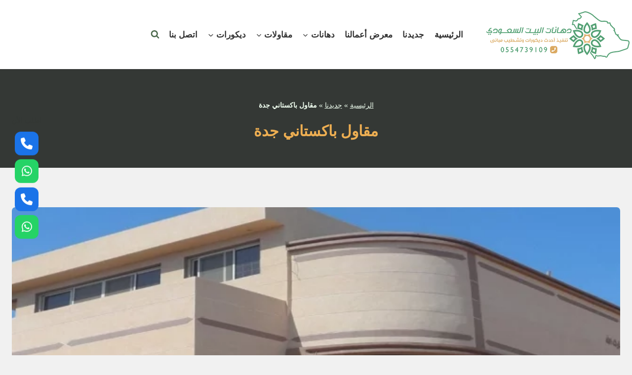

--- FILE ---
content_type: text/html; charset=UTF-8
request_url: https://paintsaudi.com/tag/%D9%85%D9%82%D8%A7%D9%88%D9%84-%D8%A8%D8%A7%D9%83%D8%B3%D8%AA%D8%A7%D9%86%D9%8A-%D8%AC%D8%AF%D8%A9/
body_size: 39072
content:
<!doctype html><html dir="rtl" lang="ar" class="no-js" itemtype="https://schema.org/Blog" itemscope><head><script data-no-optimize="1">var litespeed_docref=sessionStorage.getItem("litespeed_docref");litespeed_docref&&(Object.defineProperty(document,"referrer",{get:function(){return litespeed_docref}}),sessionStorage.removeItem("litespeed_docref"));</script> <meta charset="UTF-8"><meta name="viewport" content="width=device-width, initial-scale=1, minimum-scale=1"><meta name='robots' content='index, follow, max-image-preview:large, max-snippet:-1, max-video-preview:-1' /><title>مقاول باكستاني جدة الأرشيف - دهانات وديكورات البيت جدة</title><link rel="canonical" href="https://paintsaudi.com/tag/مقاول-باكستاني-جدة/" /><meta property="og:locale" content="ar_AR" /><meta property="og:type" content="article" /><meta property="og:title" content="مقاول باكستاني جدة الأرشيف - دهانات وديكورات البيت جدة" /><meta property="og:url" content="https://paintsaudi.com/tag/مقاول-باكستاني-جدة/" /><meta property="og:site_name" content="دهانات وديكورات البيت جدة" /><meta name="twitter:card" content="summary_large_image" /> <script type="application/ld+json" class="yoast-schema-graph">{"@context":"https://schema.org","@graph":[{"@type":"CollectionPage","@id":"https://paintsaudi.com/tag/%d9%85%d9%82%d8%a7%d9%88%d9%84-%d8%a8%d8%a7%d9%83%d8%b3%d8%aa%d8%a7%d9%86%d9%8a-%d8%ac%d8%af%d8%a9/","url":"https://paintsaudi.com/tag/%d9%85%d9%82%d8%a7%d9%88%d9%84-%d8%a8%d8%a7%d9%83%d8%b3%d8%aa%d8%a7%d9%86%d9%8a-%d8%ac%d8%af%d8%a9/","name":"مقاول باكستاني جدة الأرشيف - دهانات وديكورات البيت جدة","isPartOf":{"@id":"https://paintsaudi.com/#website"},"primaryImageOfPage":{"@id":"https://paintsaudi.com/tag/%d9%85%d9%82%d8%a7%d9%88%d9%84-%d8%a8%d8%a7%d9%83%d8%b3%d8%aa%d8%a7%d9%86%d9%8a-%d8%ac%d8%af%d8%a9/#primaryimage"},"image":{"@id":"https://paintsaudi.com/tag/%d9%85%d9%82%d8%a7%d9%88%d9%84-%d8%a8%d8%a7%d9%83%d8%b3%d8%aa%d8%a7%d9%86%d9%8a-%d8%ac%d8%af%d8%a9/#primaryimage"},"thumbnailUrl":"https://paintsaudi.com/wp-content/uploads/2023/11/restoration-contractor.webp","breadcrumb":{"@id":"https://paintsaudi.com/tag/%d9%85%d9%82%d8%a7%d9%88%d9%84-%d8%a8%d8%a7%d9%83%d8%b3%d8%aa%d8%a7%d9%86%d9%8a-%d8%ac%d8%af%d8%a9/#breadcrumb"},"inLanguage":"ar"},{"@type":"ImageObject","inLanguage":"ar","@id":"https://paintsaudi.com/tag/%d9%85%d9%82%d8%a7%d9%88%d9%84-%d8%a8%d8%a7%d9%83%d8%b3%d8%aa%d8%a7%d9%86%d9%8a-%d8%ac%d8%af%d8%a9/#primaryimage","url":"https://paintsaudi.com/wp-content/uploads/2023/11/restoration-contractor.webp","contentUrl":"https://paintsaudi.com/wp-content/uploads/2023/11/restoration-contractor.webp","width":1200,"height":675,"caption":"مقاول ترميم وتشطيب جدة"},{"@type":"BreadcrumbList","@id":"https://paintsaudi.com/tag/%d9%85%d9%82%d8%a7%d9%88%d9%84-%d8%a8%d8%a7%d9%83%d8%b3%d8%aa%d8%a7%d9%86%d9%8a-%d8%ac%d8%af%d8%a9/#breadcrumb","itemListElement":[{"@type":"ListItem","position":1,"name":"الرئيسية","item":"https://paintsaudi.com/"},{"@type":"ListItem","position":2,"name":"جديدنا","item":"https://paintsaudi.com/%d8%ac%d8%af%d9%8a%d8%af%d9%86%d8%a7/"},{"@type":"ListItem","position":3,"name":"مقاول باكستاني جدة"}]},{"@type":"WebSite","@id":"https://paintsaudi.com/#website","url":"https://paintsaudi.com/","name":"دهانات وديكورات البيت جدة","description":"معلم دهان ممتاز، تنفيذ بويات داخلية وخارجية","publisher":{"@id":"https://paintsaudi.com/#organization"},"alternateName":"معلم دهانات بجدة، أفضل معلم ديكورات في جده","potentialAction":[{"@type":"SearchAction","target":{"@type":"EntryPoint","urlTemplate":"https://paintsaudi.com/?s={search_term_string}"},"query-input":{"@type":"PropertyValueSpecification","valueRequired":true,"valueName":"search_term_string"}}],"inLanguage":"ar"},{"@type":"Organization","@id":"https://paintsaudi.com/#organization","name":"دهانات وديكورات البيت جدة","alternateName":"معلم دهانات بجدة، أفضل معلم ديكورات في جده","url":"https://paintsaudi.com/","logo":{"@type":"ImageObject","inLanguage":"ar","@id":"https://paintsaudi.com/#/schema/logo/image/","url":"https://paintsaudi.com/wp-content/uploads/2021/12/panar-2-min.jpg","contentUrl":"https://paintsaudi.com/wp-content/uploads/2021/12/panar-2-min.jpg","width":790,"height":527,"caption":"دهانات وديكورات البيت جدة"},"image":{"@id":"https://paintsaudi.com/#/schema/logo/image/"}}]}</script> <link rel='dns-prefetch' href='//stats.wp.com' /><link rel='dns-prefetch' href='//use.fontawesome.com' /><link rel="alternate" type="application/rss+xml" title="دهانات وديكورات البيت جدة &laquo; الخلاصة" href="https://paintsaudi.com/feed/" /><link rel="alternate" type="application/rss+xml" title="دهانات وديكورات البيت جدة &laquo; خلاصة التعليقات" href="https://paintsaudi.com/comments/feed/" /> <script type="litespeed/javascript">document.documentElement.classList.remove('no-js')</script> <link rel="alternate" type="application/rss+xml" title="دهانات وديكورات البيت جدة &laquo; مقاول باكستاني جدة خلاصة الوسوم" href="https://paintsaudi.com/tag/%d9%85%d9%82%d8%a7%d9%88%d9%84-%d8%a8%d8%a7%d9%83%d8%b3%d8%aa%d8%a7%d9%86%d9%8a-%d8%ac%d8%af%d8%a9/feed/" /><style id='wp-img-auto-sizes-contain-inline-css'>img:is([sizes=auto i],[sizes^="auto," i]){contain-intrinsic-size:3000px 1500px}
/*# sourceURL=wp-img-auto-sizes-contain-inline-css */</style><link data-optimized="2" rel="stylesheet" href="https://paintsaudi.com/wp-content/litespeed/css/87aa3594d005e433e3e7e3e22d482384.css?ver=7d7f3" /><style id='kadence-blocks-advancedheading-inline-css'>.wp-block-kadence-advancedheading mark{background:transparent;border-style:solid;border-width:0}
	.wp-block-kadence-advancedheading mark.kt-highlight{color:#f76a0c;}
	.kb-adv-heading-icon{display: inline-flex;justify-content: center;align-items: center;}
	.is-layout-constrained > .kb-advanced-heading-link {display: block;}.wp-block-kadence-advancedheading.has-background{padding: 0;}	.single-content .kadence-advanced-heading-wrapper h1,
	.single-content .kadence-advanced-heading-wrapper h2,
	.single-content .kadence-advanced-heading-wrapper h3,
	.single-content .kadence-advanced-heading-wrapper h4,
	.single-content .kadence-advanced-heading-wrapper h5,
	.single-content .kadence-advanced-heading-wrapper h6 {margin: 1.5em 0 .5em;}
	.single-content .kadence-advanced-heading-wrapper+* { margin-top:0;}.kb-screen-reader-text{position:absolute;width:1px;height:1px;padding:0;margin:-1px;overflow:hidden;clip:rect(0,0,0,0);}
/*# sourceURL=kadence-blocks-advancedheading-inline-css */</style><style id='wp-block-heading-inline-css'>h1:where(.wp-block-heading).has-background,h2:where(.wp-block-heading).has-background,h3:where(.wp-block-heading).has-background,h4:where(.wp-block-heading).has-background,h5:where(.wp-block-heading).has-background,h6:where(.wp-block-heading).has-background{padding:1.25em 2.375em}h1.has-text-align-left[style*=writing-mode]:where([style*=vertical-lr]),h1.has-text-align-right[style*=writing-mode]:where([style*=vertical-rl]),h2.has-text-align-left[style*=writing-mode]:where([style*=vertical-lr]),h2.has-text-align-right[style*=writing-mode]:where([style*=vertical-rl]),h3.has-text-align-left[style*=writing-mode]:where([style*=vertical-lr]),h3.has-text-align-right[style*=writing-mode]:where([style*=vertical-rl]),h4.has-text-align-left[style*=writing-mode]:where([style*=vertical-lr]),h4.has-text-align-right[style*=writing-mode]:where([style*=vertical-rl]),h5.has-text-align-left[style*=writing-mode]:where([style*=vertical-lr]),h5.has-text-align-right[style*=writing-mode]:where([style*=vertical-rl]),h6.has-text-align-left[style*=writing-mode]:where([style*=vertical-lr]),h6.has-text-align-right[style*=writing-mode]:where([style*=vertical-rl]){rotate:180deg}
/*# sourceURL=https://paintsaudi.com/wp-includes/blocks/heading/style.min.css */</style><style id='wp-block-image-inline-css'>.wp-block-image>a,.wp-block-image>figure>a{display:inline-block}.wp-block-image img{box-sizing:border-box;height:auto;max-width:100%;vertical-align:bottom}@media not (prefers-reduced-motion){.wp-block-image img.hide{visibility:hidden}.wp-block-image img.show{animation:show-content-image .4s}}.wp-block-image[style*=border-radius] img,.wp-block-image[style*=border-radius]>a{border-radius:inherit}.wp-block-image.has-custom-border img{box-sizing:border-box}.wp-block-image.aligncenter{text-align:center}.wp-block-image.alignfull>a,.wp-block-image.alignwide>a{width:100%}.wp-block-image.alignfull img,.wp-block-image.alignwide img{height:auto;width:100%}.wp-block-image .aligncenter,.wp-block-image .alignleft,.wp-block-image .alignright,.wp-block-image.aligncenter,.wp-block-image.alignleft,.wp-block-image.alignright{display:table}.wp-block-image .aligncenter>figcaption,.wp-block-image .alignleft>figcaption,.wp-block-image .alignright>figcaption,.wp-block-image.aligncenter>figcaption,.wp-block-image.alignleft>figcaption,.wp-block-image.alignright>figcaption{caption-side:bottom;display:table-caption}.wp-block-image .alignleft{float:left;margin:.5em 1em .5em 0}.wp-block-image .alignright{float:right;margin:.5em 0 .5em 1em}.wp-block-image .aligncenter{margin-left:auto;margin-right:auto}.wp-block-image :where(figcaption){margin-bottom:1em;margin-top:.5em}.wp-block-image.is-style-circle-mask img{border-radius:9999px}@supports ((-webkit-mask-image:none) or (mask-image:none)) or (-webkit-mask-image:none){.wp-block-image.is-style-circle-mask img{border-radius:0;-webkit-mask-image:url('data:image/svg+xml;utf8,<svg viewBox="0 0 100 100" xmlns="http://www.w3.org/2000/svg"><circle cx="50" cy="50" r="50"/></svg>');mask-image:url('data:image/svg+xml;utf8,<svg viewBox="0 0 100 100" xmlns="http://www.w3.org/2000/svg"><circle cx="50" cy="50" r="50"/></svg>');mask-mode:alpha;-webkit-mask-position:center;mask-position:center;-webkit-mask-repeat:no-repeat;mask-repeat:no-repeat;-webkit-mask-size:contain;mask-size:contain}}:root :where(.wp-block-image.is-style-rounded img,.wp-block-image .is-style-rounded img){border-radius:9999px}.wp-block-image figure{margin:0}.wp-lightbox-container{display:flex;flex-direction:column;position:relative}.wp-lightbox-container img{cursor:zoom-in}.wp-lightbox-container img:hover+button{opacity:1}.wp-lightbox-container button{align-items:center;backdrop-filter:blur(16px) saturate(180%);background-color:#5a5a5a40;border:none;border-radius:4px;cursor:zoom-in;display:flex;height:20px;justify-content:center;left:16px;opacity:0;padding:0;position:absolute;text-align:center;top:16px;width:20px;z-index:100}@media not (prefers-reduced-motion){.wp-lightbox-container button{transition:opacity .2s ease}}.wp-lightbox-container button:focus-visible{outline:3px auto #5a5a5a40;outline:3px auto -webkit-focus-ring-color;outline-offset:3px}.wp-lightbox-container button:hover{cursor:pointer;opacity:1}.wp-lightbox-container button:focus{opacity:1}.wp-lightbox-container button:focus,.wp-lightbox-container button:hover,.wp-lightbox-container button:not(:hover):not(:active):not(.has-background){background-color:#5a5a5a40;border:none}.wp-lightbox-overlay{box-sizing:border-box;cursor:zoom-out;height:100vh;overflow:hidden;position:fixed;right:0;top:0;visibility:hidden;width:100%;z-index:100000}.wp-lightbox-overlay .close-button{align-items:center;cursor:pointer;display:flex;justify-content:center;left:calc(env(safe-area-inset-left) + 16px);min-height:40px;min-width:40px;padding:0;position:absolute;top:calc(env(safe-area-inset-top) + 16px);z-index:5000000}.wp-lightbox-overlay .close-button:focus,.wp-lightbox-overlay .close-button:hover,.wp-lightbox-overlay .close-button:not(:hover):not(:active):not(.has-background){background:none;border:none}.wp-lightbox-overlay .lightbox-image-container{height:var(--wp--lightbox-container-height);overflow:hidden;position:absolute;right:50%;top:50%;transform:translate(50%,-50%);transform-origin:top right;width:var(--wp--lightbox-container-width);z-index:9999999999}.wp-lightbox-overlay .wp-block-image{align-items:center;box-sizing:border-box;display:flex;height:100%;justify-content:center;margin:0;position:relative;transform-origin:100% 0;width:100%;z-index:3000000}.wp-lightbox-overlay .wp-block-image img{height:var(--wp--lightbox-image-height);min-height:var(--wp--lightbox-image-height);min-width:var(--wp--lightbox-image-width);width:var(--wp--lightbox-image-width)}.wp-lightbox-overlay .wp-block-image figcaption{display:none}.wp-lightbox-overlay button{background:none;border:none}.wp-lightbox-overlay .scrim{background-color:#fff;height:100%;opacity:.9;position:absolute;width:100%;z-index:2000000}.wp-lightbox-overlay.active{visibility:visible}@media not (prefers-reduced-motion){.wp-lightbox-overlay.active{animation:turn-on-visibility .25s both}.wp-lightbox-overlay.active img{animation:turn-on-visibility .35s both}.wp-lightbox-overlay.show-closing-animation:not(.active){animation:turn-off-visibility .35s both}.wp-lightbox-overlay.show-closing-animation:not(.active) img{animation:turn-off-visibility .25s both}.wp-lightbox-overlay.zoom.active{animation:none;opacity:1;visibility:visible}.wp-lightbox-overlay.zoom.active .lightbox-image-container{animation:lightbox-zoom-in .4s}.wp-lightbox-overlay.zoom.active .lightbox-image-container img{animation:none}.wp-lightbox-overlay.zoom.active .scrim{animation:turn-on-visibility .4s forwards}.wp-lightbox-overlay.zoom.show-closing-animation:not(.active){animation:none}.wp-lightbox-overlay.zoom.show-closing-animation:not(.active) .lightbox-image-container{animation:lightbox-zoom-out .4s}.wp-lightbox-overlay.zoom.show-closing-animation:not(.active) .lightbox-image-container img{animation:none}.wp-lightbox-overlay.zoom.show-closing-animation:not(.active) .scrim{animation:turn-off-visibility .4s forwards}}@keyframes show-content-image{0%{visibility:hidden}99%{visibility:hidden}to{visibility:visible}}@keyframes turn-on-visibility{0%{opacity:0}to{opacity:1}}@keyframes turn-off-visibility{0%{opacity:1;visibility:visible}99%{opacity:0;visibility:visible}to{opacity:0;visibility:hidden}}@keyframes lightbox-zoom-in{0%{transform:translate(calc(((-100vw + var(--wp--lightbox-scrollbar-width))/2 + var(--wp--lightbox-initial-left-position))*-1),calc(-50vh + var(--wp--lightbox-initial-top-position))) scale(var(--wp--lightbox-scale))}to{transform:translate(50%,-50%) scale(1)}}@keyframes lightbox-zoom-out{0%{transform:translate(50%,-50%) scale(1);visibility:visible}99%{visibility:visible}to{transform:translate(calc(((-100vw + var(--wp--lightbox-scrollbar-width))/2 + var(--wp--lightbox-initial-left-position))*-1),calc(-50vh + var(--wp--lightbox-initial-top-position))) scale(var(--wp--lightbox-scale));visibility:hidden}}
/*# sourceURL=https://paintsaudi.com/wp-includes/blocks/image/style.min.css */</style><style id='wp-block-list-inline-css'>ol,ul{box-sizing:border-box}:root :where(.wp-block-list.has-background){padding:1.25em 2.375em}
/*# sourceURL=https://paintsaudi.com/wp-includes/blocks/list/style.min.css */</style><style id='wp-block-paragraph-inline-css'>.is-small-text{font-size:.875em}.is-regular-text{font-size:1em}.is-large-text{font-size:2.25em}.is-larger-text{font-size:3em}.has-drop-cap:not(:focus):first-letter{float:right;font-size:8.4em;font-style:normal;font-weight:100;line-height:.68;margin:.05em 0 0 .1em;text-transform:uppercase}body.rtl .has-drop-cap:not(:focus):first-letter{float:none;margin-right:.1em}p.has-drop-cap.has-background{overflow:hidden}:root :where(p.has-background){padding:1.25em 2.375em}:where(p.has-text-color:not(.has-link-color)) a{color:inherit}p.has-text-align-left[style*="writing-mode:vertical-lr"],p.has-text-align-right[style*="writing-mode:vertical-rl"]{rotate:180deg}
/*# sourceURL=https://paintsaudi.com/wp-includes/blocks/paragraph/style.min.css */</style><style id='global-styles-inline-css'>:root{--wp--preset--aspect-ratio--square: 1;--wp--preset--aspect-ratio--4-3: 4/3;--wp--preset--aspect-ratio--3-4: 3/4;--wp--preset--aspect-ratio--3-2: 3/2;--wp--preset--aspect-ratio--2-3: 2/3;--wp--preset--aspect-ratio--16-9: 16/9;--wp--preset--aspect-ratio--9-16: 9/16;--wp--preset--color--black: #000000;--wp--preset--color--cyan-bluish-gray: #abb8c3;--wp--preset--color--white: #ffffff;--wp--preset--color--pale-pink: #f78da7;--wp--preset--color--vivid-red: #cf2e2e;--wp--preset--color--luminous-vivid-orange: #ff6900;--wp--preset--color--luminous-vivid-amber: #fcb900;--wp--preset--color--light-green-cyan: #7bdcb5;--wp--preset--color--vivid-green-cyan: #00d084;--wp--preset--color--pale-cyan-blue: #8ed1fc;--wp--preset--color--vivid-cyan-blue: #0693e3;--wp--preset--color--vivid-purple: #9b51e0;--wp--preset--color--theme-palette-1: var(--global-palette1);--wp--preset--color--theme-palette-2: var(--global-palette2);--wp--preset--color--theme-palette-3: var(--global-palette3);--wp--preset--color--theme-palette-4: var(--global-palette4);--wp--preset--color--theme-palette-5: var(--global-palette5);--wp--preset--color--theme-palette-6: var(--global-palette6);--wp--preset--color--theme-palette-7: var(--global-palette7);--wp--preset--color--theme-palette-8: var(--global-palette8);--wp--preset--color--theme-palette-9: var(--global-palette9);--wp--preset--color--theme-palette-10: var(--global-palette10);--wp--preset--color--theme-palette-11: var(--global-palette11);--wp--preset--color--theme-palette-12: var(--global-palette12);--wp--preset--color--theme-palette-13: var(--global-palette13);--wp--preset--color--theme-palette-14: var(--global-palette14);--wp--preset--color--theme-palette-15: var(--global-palette15);--wp--preset--gradient--vivid-cyan-blue-to-vivid-purple: linear-gradient(135deg,rgb(6,147,227) 0%,rgb(155,81,224) 100%);--wp--preset--gradient--light-green-cyan-to-vivid-green-cyan: linear-gradient(135deg,rgb(122,220,180) 0%,rgb(0,208,130) 100%);--wp--preset--gradient--luminous-vivid-amber-to-luminous-vivid-orange: linear-gradient(135deg,rgb(252,185,0) 0%,rgb(255,105,0) 100%);--wp--preset--gradient--luminous-vivid-orange-to-vivid-red: linear-gradient(135deg,rgb(255,105,0) 0%,rgb(207,46,46) 100%);--wp--preset--gradient--very-light-gray-to-cyan-bluish-gray: linear-gradient(135deg,rgb(238,238,238) 0%,rgb(169,184,195) 100%);--wp--preset--gradient--cool-to-warm-spectrum: linear-gradient(135deg,rgb(74,234,220) 0%,rgb(151,120,209) 20%,rgb(207,42,186) 40%,rgb(238,44,130) 60%,rgb(251,105,98) 80%,rgb(254,248,76) 100%);--wp--preset--gradient--blush-light-purple: linear-gradient(135deg,rgb(255,206,236) 0%,rgb(152,150,240) 100%);--wp--preset--gradient--blush-bordeaux: linear-gradient(135deg,rgb(254,205,165) 0%,rgb(254,45,45) 50%,rgb(107,0,62) 100%);--wp--preset--gradient--luminous-dusk: linear-gradient(135deg,rgb(255,203,112) 0%,rgb(199,81,192) 50%,rgb(65,88,208) 100%);--wp--preset--gradient--pale-ocean: linear-gradient(135deg,rgb(255,245,203) 0%,rgb(182,227,212) 50%,rgb(51,167,181) 100%);--wp--preset--gradient--electric-grass: linear-gradient(135deg,rgb(202,248,128) 0%,rgb(113,206,126) 100%);--wp--preset--gradient--midnight: linear-gradient(135deg,rgb(2,3,129) 0%,rgb(40,116,252) 100%);--wp--preset--font-size--small: var(--global-font-size-small);--wp--preset--font-size--medium: var(--global-font-size-medium);--wp--preset--font-size--large: var(--global-font-size-large);--wp--preset--font-size--x-large: 42px;--wp--preset--font-size--larger: var(--global-font-size-larger);--wp--preset--font-size--xxlarge: var(--global-font-size-xxlarge);--wp--preset--spacing--20: 0.44rem;--wp--preset--spacing--30: 0.67rem;--wp--preset--spacing--40: 1rem;--wp--preset--spacing--50: 1.5rem;--wp--preset--spacing--60: 2.25rem;--wp--preset--spacing--70: 3.38rem;--wp--preset--spacing--80: 5.06rem;--wp--preset--shadow--natural: 6px 6px 9px rgba(0, 0, 0, 0.2);--wp--preset--shadow--deep: 12px 12px 50px rgba(0, 0, 0, 0.4);--wp--preset--shadow--sharp: 6px 6px 0px rgba(0, 0, 0, 0.2);--wp--preset--shadow--outlined: 6px 6px 0px -3px rgb(255, 255, 255), 6px 6px rgb(0, 0, 0);--wp--preset--shadow--crisp: 6px 6px 0px rgb(0, 0, 0);}:where(.is-layout-flex){gap: 0.5em;}:where(.is-layout-grid){gap: 0.5em;}body .is-layout-flex{display: flex;}.is-layout-flex{flex-wrap: wrap;align-items: center;}.is-layout-flex > :is(*, div){margin: 0;}body .is-layout-grid{display: grid;}.is-layout-grid > :is(*, div){margin: 0;}:where(.wp-block-columns.is-layout-flex){gap: 2em;}:where(.wp-block-columns.is-layout-grid){gap: 2em;}:where(.wp-block-post-template.is-layout-flex){gap: 1.25em;}:where(.wp-block-post-template.is-layout-grid){gap: 1.25em;}.has-black-color{color: var(--wp--preset--color--black) !important;}.has-cyan-bluish-gray-color{color: var(--wp--preset--color--cyan-bluish-gray) !important;}.has-white-color{color: var(--wp--preset--color--white) !important;}.has-pale-pink-color{color: var(--wp--preset--color--pale-pink) !important;}.has-vivid-red-color{color: var(--wp--preset--color--vivid-red) !important;}.has-luminous-vivid-orange-color{color: var(--wp--preset--color--luminous-vivid-orange) !important;}.has-luminous-vivid-amber-color{color: var(--wp--preset--color--luminous-vivid-amber) !important;}.has-light-green-cyan-color{color: var(--wp--preset--color--light-green-cyan) !important;}.has-vivid-green-cyan-color{color: var(--wp--preset--color--vivid-green-cyan) !important;}.has-pale-cyan-blue-color{color: var(--wp--preset--color--pale-cyan-blue) !important;}.has-vivid-cyan-blue-color{color: var(--wp--preset--color--vivid-cyan-blue) !important;}.has-vivid-purple-color{color: var(--wp--preset--color--vivid-purple) !important;}.has-black-background-color{background-color: var(--wp--preset--color--black) !important;}.has-cyan-bluish-gray-background-color{background-color: var(--wp--preset--color--cyan-bluish-gray) !important;}.has-white-background-color{background-color: var(--wp--preset--color--white) !important;}.has-pale-pink-background-color{background-color: var(--wp--preset--color--pale-pink) !important;}.has-vivid-red-background-color{background-color: var(--wp--preset--color--vivid-red) !important;}.has-luminous-vivid-orange-background-color{background-color: var(--wp--preset--color--luminous-vivid-orange) !important;}.has-luminous-vivid-amber-background-color{background-color: var(--wp--preset--color--luminous-vivid-amber) !important;}.has-light-green-cyan-background-color{background-color: var(--wp--preset--color--light-green-cyan) !important;}.has-vivid-green-cyan-background-color{background-color: var(--wp--preset--color--vivid-green-cyan) !important;}.has-pale-cyan-blue-background-color{background-color: var(--wp--preset--color--pale-cyan-blue) !important;}.has-vivid-cyan-blue-background-color{background-color: var(--wp--preset--color--vivid-cyan-blue) !important;}.has-vivid-purple-background-color{background-color: var(--wp--preset--color--vivid-purple) !important;}.has-black-border-color{border-color: var(--wp--preset--color--black) !important;}.has-cyan-bluish-gray-border-color{border-color: var(--wp--preset--color--cyan-bluish-gray) !important;}.has-white-border-color{border-color: var(--wp--preset--color--white) !important;}.has-pale-pink-border-color{border-color: var(--wp--preset--color--pale-pink) !important;}.has-vivid-red-border-color{border-color: var(--wp--preset--color--vivid-red) !important;}.has-luminous-vivid-orange-border-color{border-color: var(--wp--preset--color--luminous-vivid-orange) !important;}.has-luminous-vivid-amber-border-color{border-color: var(--wp--preset--color--luminous-vivid-amber) !important;}.has-light-green-cyan-border-color{border-color: var(--wp--preset--color--light-green-cyan) !important;}.has-vivid-green-cyan-border-color{border-color: var(--wp--preset--color--vivid-green-cyan) !important;}.has-pale-cyan-blue-border-color{border-color: var(--wp--preset--color--pale-cyan-blue) !important;}.has-vivid-cyan-blue-border-color{border-color: var(--wp--preset--color--vivid-cyan-blue) !important;}.has-vivid-purple-border-color{border-color: var(--wp--preset--color--vivid-purple) !important;}.has-vivid-cyan-blue-to-vivid-purple-gradient-background{background: var(--wp--preset--gradient--vivid-cyan-blue-to-vivid-purple) !important;}.has-light-green-cyan-to-vivid-green-cyan-gradient-background{background: var(--wp--preset--gradient--light-green-cyan-to-vivid-green-cyan) !important;}.has-luminous-vivid-amber-to-luminous-vivid-orange-gradient-background{background: var(--wp--preset--gradient--luminous-vivid-amber-to-luminous-vivid-orange) !important;}.has-luminous-vivid-orange-to-vivid-red-gradient-background{background: var(--wp--preset--gradient--luminous-vivid-orange-to-vivid-red) !important;}.has-very-light-gray-to-cyan-bluish-gray-gradient-background{background: var(--wp--preset--gradient--very-light-gray-to-cyan-bluish-gray) !important;}.has-cool-to-warm-spectrum-gradient-background{background: var(--wp--preset--gradient--cool-to-warm-spectrum) !important;}.has-blush-light-purple-gradient-background{background: var(--wp--preset--gradient--blush-light-purple) !important;}.has-blush-bordeaux-gradient-background{background: var(--wp--preset--gradient--blush-bordeaux) !important;}.has-luminous-dusk-gradient-background{background: var(--wp--preset--gradient--luminous-dusk) !important;}.has-pale-ocean-gradient-background{background: var(--wp--preset--gradient--pale-ocean) !important;}.has-electric-grass-gradient-background{background: var(--wp--preset--gradient--electric-grass) !important;}.has-midnight-gradient-background{background: var(--wp--preset--gradient--midnight) !important;}.has-small-font-size{font-size: var(--wp--preset--font-size--small) !important;}.has-medium-font-size{font-size: var(--wp--preset--font-size--medium) !important;}.has-large-font-size{font-size: var(--wp--preset--font-size--large) !important;}.has-x-large-font-size{font-size: var(--wp--preset--font-size--x-large) !important;}
/*# sourceURL=global-styles-inline-css */</style><style id='classic-theme-styles-inline-css'>/*! This file is auto-generated */
.wp-block-button__link{color:#fff;background-color:#32373c;border-radius:9999px;box-shadow:none;text-decoration:none;padding:calc(.667em + 2px) calc(1.333em + 2px);font-size:1.125em}.wp-block-file__button{background:#32373c;color:#fff;text-decoration:none}
/*# sourceURL=/wp-includes/css/classic-themes.min.css */</style><link rel='stylesheet' id='wpsr_fa_icons-css' href='https://use.fontawesome.com/releases/v6.7.2/css/all.css?ver=7.9' media='all' /><style id='kadence-global-inline-css'>/* Kadence Base CSS */
:root{--global-palette1:#52a073;--global-palette2:#edae52;--global-palette3:#313131;--global-palette4:#343835;--global-palette5:#4a684a;--global-palette6:#dbaa63;--global-palette7:#f0fff0;--global-palette8:#f1f1f1;--global-palette9:#ffffff;--global-palette10:oklch(from var(--global-palette1) calc(l + 0.10 * (1 - l)) calc(c * 1.00) calc(h + 180) / 100%);--global-palette11:#13612e;--global-palette12:#1159af;--global-palette13:#b82105;--global-palette14:#f7630c;--global-palette15:#f5a524;--global-palette9rgb:255, 255, 255;--global-palette-highlight:var(--global-palette1);--global-palette-highlight-alt:var(--global-palette2);--global-palette-highlight-alt2:var(--global-palette9);--global-palette-btn-bg:var(--global-palette1);--global-palette-btn-bg-hover:var(--global-palette2);--global-palette-btn:var(--global-palette9);--global-palette-btn-hover:var(--global-palette9);--global-palette-btn-sec-bg:var(--global-palette7);--global-palette-btn-sec-bg-hover:var(--global-palette2);--global-palette-btn-sec:var(--global-palette3);--global-palette-btn-sec-hover:var(--global-palette9);--global-body-font-family:'Noto Kufi Arabic', sans-serif;--global-heading-font-family:inherit;--global-primary-nav-font-family:inherit;--global-fallback-font:sans-serif;--global-display-fallback-font:sans-serif;--global-content-width:1290px;--global-content-wide-width:calc(1290px + 230px);--global-content-narrow-width:842px;--global-content-edge-padding:1.5rem;--global-content-boxed-padding:2rem;--global-calc-content-width:calc(1290px - var(--global-content-edge-padding) - var(--global-content-edge-padding) );--wp--style--global--content-size:var(--global-calc-content-width);}.wp-site-blocks{--global-vw:calc( 100vw - ( 0.5 * var(--scrollbar-offset)));}body{background:var(--global-palette8);-webkit-font-smoothing:antialiased;-moz-osx-font-smoothing:grayscale;}body, input, select, optgroup, textarea{font-style:normal;font-weight:normal;font-size:17px;line-height:1.8;font-family:var(--global-body-font-family);color:var(--global-palette4);}.content-bg, body.content-style-unboxed .site{background:var(--global-palette9);}h1,h2,h3,h4,h5,h6{font-family:var(--global-heading-font-family);}h1{font-style:normal;font-weight:700;font-size:30px;line-height:1.8;color:#52a073;}h2{font-style:normal;font-weight:700;font-size:24px;line-height:1.8;color:#52a073;}h3{font-style:normal;font-weight:700;font-size:20px;line-height:1.8;color:var(--global-palette1);}h4{font-style:normal;font-weight:700;font-size:18px;line-height:1.8;color:var(--global-palette1);}h5{font-style:normal;font-weight:600;font-size:16px;line-height:1.8;color:var(--global-palette4);}h6{font-style:normal;font-weight:600;font-size:15px;line-height:1.8;color:var(--global-palette5);}.entry-hero h1{font-style:normal;line-height:1.8;}.entry-hero .kadence-breadcrumbs, .entry-hero .search-form{font-style:normal;line-height:1.6;}.entry-hero .kadence-breadcrumbs{max-width:1290px;}.site-container, .site-header-row-layout-contained, .site-footer-row-layout-contained, .entry-hero-layout-contained, .comments-area, .alignfull > .wp-block-cover__inner-container, .alignwide > .wp-block-cover__inner-container{max-width:var(--global-content-width);}.content-width-narrow .content-container.site-container, .content-width-narrow .hero-container.site-container{max-width:var(--global-content-narrow-width);}@media all and (min-width: 1520px){.wp-site-blocks .content-container  .alignwide{margin-left:-115px;margin-right:-115px;width:unset;max-width:unset;}}@media all and (min-width: 1102px){.content-width-narrow .wp-site-blocks .content-container .alignwide{margin-left:-130px;margin-right:-130px;width:unset;max-width:unset;}}.content-style-boxed .wp-site-blocks .entry-content .alignwide{margin-left:calc( -1 * var( --global-content-boxed-padding ) );margin-right:calc( -1 * var( --global-content-boxed-padding ) );}.content-area{margin-top:5rem;margin-bottom:5rem;}@media all and (max-width: 1024px){.content-area{margin-top:3rem;margin-bottom:3rem;}}@media all and (max-width: 767px){.content-area{margin-top:2rem;margin-bottom:2rem;}}@media all and (max-width: 1024px){:root{--global-content-boxed-padding:2rem;}}@media all and (max-width: 767px){:root{--global-content-boxed-padding:1.5rem;}}.entry-content-wrap{padding:2rem;}@media all and (max-width: 1024px){.entry-content-wrap{padding:2rem;}}@media all and (max-width: 767px){.entry-content-wrap{padding:1.5rem;}}.entry.single-entry{box-shadow:0px 15px 15px -10px rgba(0,0,0,0.05);}.entry.loop-entry{border-radius:7px 7px 7px 7px;overflow:hidden;box-shadow:0px 15px 15px -10px rgba(0,0,0,0.05);}.loop-entry .entry-content-wrap{padding:2rem;}@media all and (max-width: 1024px){.loop-entry .entry-content-wrap{padding:2rem;}}@media all and (max-width: 767px){.loop-entry .entry-content-wrap{padding:1.5rem;}}button, .button, .wp-block-button__link, input[type="button"], input[type="reset"], input[type="submit"], .fl-button, .elementor-button-wrapper .elementor-button, .wc-block-components-checkout-place-order-button, .wc-block-cart__submit{box-shadow:0px 0px 0px -7px rgba(0,0,0,0);}button:hover, button:focus, button:active, .button:hover, .button:focus, .button:active, .wp-block-button__link:hover, .wp-block-button__link:focus, .wp-block-button__link:active, input[type="button"]:hover, input[type="button"]:focus, input[type="button"]:active, input[type="reset"]:hover, input[type="reset"]:focus, input[type="reset"]:active, input[type="submit"]:hover, input[type="submit"]:focus, input[type="submit"]:active, .elementor-button-wrapper .elementor-button:hover, .elementor-button-wrapper .elementor-button:focus, .elementor-button-wrapper .elementor-button:active, .wc-block-cart__submit:hover{box-shadow:0px 15px 25px -7px rgba(0,0,0,0.1);}.kb-button.kb-btn-global-outline.kb-btn-global-inherit{padding-top:calc(px - 2px);padding-right:calc(px - 2px);padding-bottom:calc(px - 2px);padding-left:calc(px - 2px);}.entry-content :where(.wp-block-image) img, .entry-content :where(.wp-block-kadence-image) img{border-radius:3px;}@media all and (min-width: 1025px){.transparent-header .entry-hero .entry-hero-container-inner{padding-top:120px;}}@media all and (max-width: 1024px){.mobile-transparent-header .entry-hero .entry-hero-container-inner{padding-top:120px;}}@media all and (max-width: 767px){.mobile-transparent-header .entry-hero .entry-hero-container-inner{padding-top:120px;}}.post-archive-hero-section .entry-hero-container-inner{background:var(--global-palette4);}.wp-site-blocks .post-archive-title h1{color:var(--global-palette2);}.post-archive-title .kadence-breadcrumbs{color:var(--global-palette7);}.post-archive-title .archive-description{color:var(--global-palette9);}.post-archive-title .archive-description a:hover{color:var(--global-palette9);}.loop-entry.type-post h2.entry-title{font-style:normal;font-size:20px;color:var(--global-palette1);}.loop-entry.type-post .entry-taxonomies, .loop-entry.type-post .entry-taxonomies a{color:var(--global-palette2);}.loop-entry.type-post .entry-taxonomies .category-style-pill a{background:var(--global-palette2);}.loop-entry.type-post .entry-taxonomies a:hover{color:var(--global-palette1);}.loop-entry.type-post .entry-taxonomies .category-style-pill a:hover{background:var(--global-palette1);}.loop-entry.type-post .entry-meta{color:var(--global-palette2);}.loop-entry.type-post .entry-meta a:hover{color:var(--global-palette1);}.kt_gallery-archive-hero-section .entry-hero-container-inner{background:var(--global-palette3);}.wp-site-blocks .kt_gallery-archive-title h1{color:var(--global-palette9);}.kt_gallery-archive-title .kadence-breadcrumbs{color:#ffd591;}.kt_gallery-archive-title .kadence-breadcrumbs a:hover{color:#94f2bc;}.loop-entry.type-kt_gallery h2.entry-title{font-style:normal;font-weight:600;font-size:17px;color:#c68d39;}.loop-entry.type-kt_gallery .entry-meta{color:var(--global-palette2);}.loop-entry.type-kt_gallery .entry-meta a:hover{color:#ffe0b2;}
/* Kadence Header CSS */
@media all and (max-width: 1024px){.mobile-transparent-header #masthead{position:absolute;left:0px;right:0px;z-index:100;}.kadence-scrollbar-fixer.mobile-transparent-header #masthead{right:var(--scrollbar-offset,0);}.mobile-transparent-header #masthead, .mobile-transparent-header .site-top-header-wrap .site-header-row-container-inner, .mobile-transparent-header .site-main-header-wrap .site-header-row-container-inner, .mobile-transparent-header .site-bottom-header-wrap .site-header-row-container-inner{background:transparent;}.site-header-row-tablet-layout-fullwidth, .site-header-row-tablet-layout-standard{padding:0px;}}@media all and (min-width: 1025px){.transparent-header #masthead{position:absolute;left:0px;right:0px;z-index:100;}.transparent-header.kadence-scrollbar-fixer #masthead{right:var(--scrollbar-offset,0);}.transparent-header #masthead, .transparent-header .site-top-header-wrap .site-header-row-container-inner, .transparent-header .site-main-header-wrap .site-header-row-container-inner, .transparent-header .site-bottom-header-wrap .site-header-row-container-inner{background:transparent;}}.site-branding a.brand img{max-width:300px;}.site-branding a.brand img.svg-logo-image{width:300px;}.site-branding{padding:0px 0px 0px 0px;}#masthead, #masthead .kadence-sticky-header.item-is-fixed:not(.item-at-start):not(.site-header-row-container):not(.site-main-header-wrap), #masthead .kadence-sticky-header.item-is-fixed:not(.item-at-start) > .site-header-row-container-inner{background:#ffffff;}.site-main-header-inner-wrap{min-height:120px;}.site-main-header-wrap .site-header-row-container-inner>.site-container{padding:10px 0px 10px 0px;}.header-navigation[class*="header-navigation-style-underline"] .header-menu-container.primary-menu-container>ul>li>a:after{width:calc( 100% - 1.2em);}.main-navigation .primary-menu-container > ul > li.menu-item > a{padding-left:calc(1.2em / 2);padding-right:calc(1.2em / 2);padding-top:0.6em;padding-bottom:0.6em;color:var(--global-palette3);}.main-navigation .primary-menu-container > ul > li.menu-item .dropdown-nav-special-toggle{right:calc(1.2em / 2);}.main-navigation .primary-menu-container > ul li.menu-item > a{font-style:normal;font-weight:600;line-height:1.4;}.main-navigation .primary-menu-container > ul > li.menu-item > a:hover{color:var(--global-palette-highlight);}.main-navigation .primary-menu-container > ul > li.menu-item.current-menu-item > a{color:var(--global-palette1);}.header-navigation .header-menu-container ul ul.sub-menu, .header-navigation .header-menu-container ul ul.submenu{background:var(--global-palette3);box-shadow:0px 2px 13px 0px rgba(0,0,0,0.1);}.header-navigation .header-menu-container ul ul li.menu-item, .header-menu-container ul.menu > li.kadence-menu-mega-enabled > ul > li.menu-item > a{border-bottom:1px solid rgba(255,255,255,0.1);border-radius:0px 0px 0px 0px;}.header-navigation .header-menu-container ul ul li.menu-item > a{width:200px;padding-top:1em;padding-bottom:1em;color:var(--global-palette8);font-size:12px;}.header-navigation .header-menu-container ul ul li.menu-item > a:hover{color:var(--global-palette9);background:var(--global-palette4);border-radius:0px 0px 0px 0px;}.header-navigation .header-menu-container ul ul li.menu-item.current-menu-item > a{color:var(--global-palette9);background:var(--global-palette4);border-radius:0px 0px 0px 0px;}.mobile-toggle-open-container .menu-toggle-open, .mobile-toggle-open-container .menu-toggle-open:focus{color:var(--global-palette5);padding:0.4em 0.6em 0.4em 0.6em;font-size:14px;}.mobile-toggle-open-container .menu-toggle-open.menu-toggle-style-bordered{border:1px solid currentColor;}.mobile-toggle-open-container .menu-toggle-open .menu-toggle-icon{font-size:20px;}.mobile-toggle-open-container .menu-toggle-open:hover, .mobile-toggle-open-container .menu-toggle-open:focus-visible{color:var(--global-palette-highlight);}.mobile-navigation ul li{font-size:14px;}.mobile-navigation ul li a{padding-top:1em;padding-bottom:1em;}.mobile-navigation ul li > a, .mobile-navigation ul li.menu-item-has-children > .drawer-nav-drop-wrap{color:var(--global-palette8);}.mobile-navigation ul li.current-menu-item > a, .mobile-navigation ul li.current-menu-item.menu-item-has-children > .drawer-nav-drop-wrap{color:var(--global-palette-highlight);}.mobile-navigation ul li.menu-item-has-children .drawer-nav-drop-wrap, .mobile-navigation ul li:not(.menu-item-has-children) a{border-bottom:1px solid rgba(255,255,255,0.1);}.mobile-navigation:not(.drawer-navigation-parent-toggle-true) ul li.menu-item-has-children .drawer-nav-drop-wrap button{border-left:1px solid rgba(255,255,255,0.1);}#mobile-drawer .drawer-header .drawer-toggle{padding:0.6em 0.15em 0.6em 0.15em;font-size:24px;}.search-toggle-open-container .search-toggle-open{color:var(--global-palette5);}.search-toggle-open-container .search-toggle-open.search-toggle-style-bordered{border:1px solid currentColor;}.search-toggle-open-container .search-toggle-open .search-toggle-icon{font-size:1em;}.search-toggle-open-container .search-toggle-open:hover, .search-toggle-open-container .search-toggle-open:focus{color:var(--global-palette-highlight);}#search-drawer .drawer-inner{background:rgba(9, 12, 16, 0.97);}
/* Kadence Footer CSS */
.site-middle-footer-wrap .site-footer-row-container-inner{background:var(--global-palette3);font-style:normal;font-size:14px;line-height:1.6;color:var(--global-palette9);}.site-footer .site-middle-footer-wrap a:where(:not(.button):not(.wp-block-button__link):not(.wp-element-button)){color:var(--global-palette9);}.site-footer .site-middle-footer-wrap a:where(:not(.button):not(.wp-block-button__link):not(.wp-element-button)):hover{color:var(--global-palette2);}.site-middle-footer-inner-wrap{padding-top:90px;padding-bottom:80px;grid-column-gap:30px;grid-row-gap:30px;}.site-middle-footer-inner-wrap .widget{margin-bottom:30px;}.site-middle-footer-inner-wrap .widget-area .widget-title{font-style:normal;font-size:18px;color:var(--global-palette2);}.site-middle-footer-inner-wrap .site-footer-section:not(:last-child):after{border-right:0px none transparent;right:calc(-30px / 2);}.site-top-footer-wrap .site-footer-row-container-inner{background:var(--global-palette6);font-style:normal;}.site-top-footer-inner-wrap{padding-top:10px;padding-bottom:10px;grid-column-gap:10px;grid-row-gap:10px;}.site-top-footer-inner-wrap .widget{margin-bottom:9px;}.site-top-footer-inner-wrap .site-footer-section:not(:last-child):after{right:calc(-10px / 2);}.site-bottom-footer-wrap .site-footer-row-container-inner{background:var(--global-palette9);font-style:normal;font-weight:600;font-size:14px;color:var(--global-palette3);}.site-footer .site-bottom-footer-wrap a:where(:not(.button):not(.wp-block-button__link):not(.wp-element-button)){color:var(--global-palette1);}.site-footer .site-bottom-footer-wrap a:where(:not(.button):not(.wp-block-button__link):not(.wp-element-button)):hover{color:var(--global-palette1);}.site-bottom-footer-inner-wrap{padding-top:10px;padding-bottom:10px;grid-column-gap:10px;}.site-bottom-footer-inner-wrap .widget{margin-bottom:10px;}.site-bottom-footer-inner-wrap .site-footer-section:not(:last-child):after{right:calc(-10px / 2);}#colophon .footer-navigation .footer-menu-container > ul > li > a{padding-left:calc(2em / 2);padding-right:calc(2em / 2);padding-top:calc(0.8em / 2);padding-bottom:calc(0.8em / 2);color:var(--global-palette9);}#colophon .footer-navigation .footer-menu-container > ul li a{font-style:normal;font-weight:600;font-size:14px;}#colophon .footer-navigation .footer-menu-container > ul li a:hover{color:var(--global-palette4);background:var(--global-palette9);}#colophon .footer-navigation .footer-menu-container > ul li.current-menu-item > a{color:var(--global-palette4);background:rgba(255,255,255,0.81);}
/*# sourceURL=kadence-global-inline-css */</style><style id='kadence-blocks-global-variables-inline-css'>:root {--global-kb-font-size-sm:clamp(0.8rem, 0.73rem + 0.217vw, 0.9rem);--global-kb-font-size-md:clamp(1.1rem, 0.995rem + 0.326vw, 1.25rem);--global-kb-font-size-lg:clamp(1.75rem, 1.576rem + 0.543vw, 2rem);--global-kb-font-size-xl:clamp(2.25rem, 1.728rem + 1.63vw, 3rem);--global-kb-font-size-xxl:clamp(2.5rem, 1.456rem + 3.26vw, 4rem);--global-kb-font-size-xxxl:clamp(2.75rem, 0.489rem + 7.065vw, 6rem);}
/*# sourceURL=kadence-blocks-global-variables-inline-css */</style><style id='kadence_blocks_css-inline-css'>.kb-row-layout-wrap.wp-block-kadence-rowlayout.kb-row-layout-id20634_0770d8-94{margin-top:0px;}.kb-row-layout-id20634_0770d8-94 > .kt-row-column-wrap{align-content:center;}:where(.kb-row-layout-id20634_0770d8-94 > .kt-row-column-wrap) > .wp-block-kadence-column{justify-content:center;}.kb-row-layout-id20634_0770d8-94 > .kt-row-column-wrap{max-width:var( --global-content-width, 1290px );padding-left:var(--global-content-edge-padding);padding-right:var(--global-content-edge-padding);padding-top:var(--global-kb-spacing-xl, 4rem);padding-right:var(--global-kb-spacing-3xl, 6.5rem);padding-bottom:var(--global-kb-spacing-lg, 3rem);padding-left:var(--global-kb-spacing-3xl, 6.5rem);grid-template-columns:minmax(0, 1fr);}@media all and (max-width: 767px){.kb-row-layout-id20634_0770d8-94 > .kt-row-column-wrap{padding-top:var(--global-kb-spacing-xl, 4rem);padding-right:0px;padding-bottom:var(--global-kb-spacing-xl, 4rem);padding-left:0px;grid-template-columns:minmax(0, 1fr);}}.kadence-column20634_570c46-f3 > .kt-inside-inner-col{column-gap:var(--global-kb-gap-sm, 1rem);}.kadence-column20634_570c46-f3 > .kt-inside-inner-col{flex-direction:column;}.kadence-column20634_570c46-f3 > .kt-inside-inner-col > .aligncenter{width:100%;}@media all and (max-width: 1024px){.kadence-column20634_570c46-f3 > .kt-inside-inner-col{flex-direction:column;justify-content:center;}}@media all and (max-width: 767px){.kadence-column20634_570c46-f3 > .kt-inside-inner-col{flex-direction:column;justify-content:center;}}.wp-block-kadence-advancedheading.kt-adv-heading20634_494319-b7, .wp-block-kadence-advancedheading.kt-adv-heading20634_494319-b7[data-kb-block="kb-adv-heading20634_494319-b7"]{margin-bottom:var(--global-kb-spacing-lg, 3rem);text-align:center;}.wp-block-kadence-advancedheading.kt-adv-heading20634_494319-b7 mark.kt-highlight, .wp-block-kadence-advancedheading.kt-adv-heading20634_494319-b7[data-kb-block="kb-adv-heading20634_494319-b7"] mark.kt-highlight{-webkit-box-decoration-break:clone;box-decoration-break:clone;}.wp-block-kadence-advancedheading.kt-adv-heading20634_494319-b7 img.kb-inline-image, .wp-block-kadence-advancedheading.kt-adv-heading20634_494319-b7[data-kb-block="kb-adv-heading20634_494319-b7"] img.kb-inline-image{width:150px;display:inline-block;}.wp-block-kadence-iconlist.kt-svg-icon-list-items20634_933668-97:not(.this-stops-third-party-issues){margin-top:0px;margin-bottom:0px;}.wp-block-kadence-iconlist.kt-svg-icon-list-items20634_933668-97 ul.kt-svg-icon-list:not(.this-prevents-issues):not(.this-stops-third-party-issues):not(.tijsloc){column-gap:10px;}.wp-block-kadence-iconlist.kt-svg-icon-list-items20634_933668-97 ul.kt-svg-icon-list{grid-row-gap:10px;}.wp-block-kadence-iconlist.kt-svg-icon-list-items20634_933668-97 .kb-svg-icon-wrap{font-size:14px;}.wp-block-kadence-iconlist.kt-svg-icon-list-items20634_933668-97 ul.kt-svg-icon-list .kt-svg-icon-list-item-wrap .kt-svg-icon-list-single{margin-left:6px;}.kt-svg-icon-list-items20634_933668-97 ul.kt-svg-icon-list .kt-svg-icon-list-item-wrap, .kt-svg-icon-list-items20634_933668-97 ul.kt-svg-icon-list .kt-svg-icon-list-item-wrap a{font-size:14px;}.kt-svg-icon-list-items20634_933668-97 ul.kt-svg-icon-list .kt-svg-icon-list-level-0 .kt-svg-icon-list-single svg{font-size:20px;}@media all and (min-width: 1025px){.wp-block-kadence-iconlist.kt-svg-icon-list-items20634_933668-97:not(.kt-svg-icon-list-columns-1) ul.kt-svg-icon-list .kt-svg-icon-list-item-wrap:not(:last-child){margin:0px;}}@media all and (min-width: 768px) and (max-width: 1024px){.wp-block-kadence-iconlist.kt-svg-icon-list-items20634_933668-97:not(.kt-tablet-svg-icon-list-columns-1) ul.kt-svg-icon-list .kt-svg-icon-list-item-wrap:not(:last-child){margin:0px;}}@media all and (max-width: 767px){.wp-block-kadence-iconlist.kt-svg-icon-list-items20634_933668-97 ul.kt-svg-icon-list:not(.this-prevents-issues):not(.this-stops-third-party-issues):not(.tijsloc){column-gap:7px;}.wp-block-kadence-iconlist.kt-svg-icon-list-items20634_933668-97:not(.kt-mobile-svg-icon-list-columns-1) ul.kt-svg-icon-list .kt-svg-icon-list-item-wrap:not(:last-child){margin:0px;}.wp-block-kadence-iconlist.kt-svg-icon-list-items20634_933668-97 .kb-svg-icon-wrap{font-size:14px;}.kt-svg-icon-list-items20634_933668-97 ul.kt-svg-icon-list .kt-svg-icon-list-item-wrap, .kt-svg-icon-list-items20634_933668-97 ul.kt-svg-icon-list .kt-svg-icon-list-item-wrap a{font-size:13px;}}.kt-svg-icon-list-item-20634_5fa054-c8 .kt-svg-icon-list-text mark.kt-highlight{background-color:unset;color:#f76a0c;-webkit-box-decoration-break:clone;box-decoration-break:clone;}.kt-svg-icon-list-item-20634_2d884d-8c .kt-svg-icon-list-text mark.kt-highlight{background-color:unset;color:#f76a0c;-webkit-box-decoration-break:clone;box-decoration-break:clone;}.kt-svg-icon-list-item-20634_f687d4-86 .kt-svg-icon-list-text mark.kt-highlight{background-color:unset;color:#f76a0c;-webkit-box-decoration-break:clone;box-decoration-break:clone;}.kt-svg-icon-list-item-20634_880bc2-85 .kt-svg-icon-list-text mark.kt-highlight{background-color:unset;color:#f76a0c;-webkit-box-decoration-break:clone;box-decoration-break:clone;}.kt-svg-icon-list-item-20634_8899a9-e5 .kt-svg-icon-list-text mark.kt-highlight{background-color:unset;color:#f76a0c;-webkit-box-decoration-break:clone;box-decoration-break:clone;}.kt-svg-icon-list-item-20634_931af1-2b .kt-svg-icon-list-text mark.kt-highlight{background-color:unset;color:#f76a0c;-webkit-box-decoration-break:clone;box-decoration-break:clone;}.kt-svg-icon-list-item-20634_2954e2-11 .kt-svg-icon-list-text mark.kt-highlight{background-color:unset;color:#f76a0c;-webkit-box-decoration-break:clone;box-decoration-break:clone;}.kt-svg-icon-list-item-20634_63839b-93 .kt-svg-icon-list-text mark.kt-highlight{background-color:unset;color:#f76a0c;-webkit-box-decoration-break:clone;box-decoration-break:clone;}.kt-svg-icon-list-item-20634_36ace7-f6 .kt-svg-icon-list-text mark.kt-highlight{background-color:unset;color:#f76a0c;-webkit-box-decoration-break:clone;box-decoration-break:clone;}.kt-svg-icon-list-item-20634_301a13-11 .kt-svg-icon-list-text mark.kt-highlight{background-color:unset;color:#f76a0c;-webkit-box-decoration-break:clone;box-decoration-break:clone;}.kt-svg-icon-list-item-20634_12ba2c-72 .kt-svg-icon-list-text mark.kt-highlight{background-color:unset;color:#f76a0c;-webkit-box-decoration-break:clone;box-decoration-break:clone;}.kt-svg-icon-list-item-20634_964a8c-79 .kt-svg-icon-list-text mark.kt-highlight{background-color:unset;color:#f76a0c;-webkit-box-decoration-break:clone;box-decoration-break:clone;}.kt-svg-icon-list-item-20634_f19140-0c .kt-svg-icon-list-text mark.kt-highlight{background-color:unset;color:#f76a0c;-webkit-box-decoration-break:clone;box-decoration-break:clone;}.kt-svg-icon-list-item-20634_8bba42-01 .kt-svg-icon-list-text mark.kt-highlight{background-color:unset;color:#f76a0c;-webkit-box-decoration-break:clone;box-decoration-break:clone;}.kt-svg-icon-list-item-20634_7c40de-f1 .kt-svg-icon-list-text mark.kt-highlight{background-color:unset;color:#f76a0c;-webkit-box-decoration-break:clone;box-decoration-break:clone;}.kt-svg-icon-list-item-20634_dc52cc-94 .kt-svg-icon-list-text mark.kt-highlight{background-color:unset;color:#f76a0c;-webkit-box-decoration-break:clone;box-decoration-break:clone;}.kt-svg-icon-list-item-20634_c96148-58 .kt-svg-icon-list-text mark.kt-highlight{background-color:unset;color:#f76a0c;-webkit-box-decoration-break:clone;box-decoration-break:clone;}.kt-svg-icon-list-item-20634_abb6da-56 .kt-svg-icon-list-text mark.kt-highlight{background-color:unset;color:#f76a0c;-webkit-box-decoration-break:clone;box-decoration-break:clone;}.kt-svg-icon-list-item-20634_6b40b9-ab .kt-svg-icon-list-text mark.kt-highlight{background-color:unset;color:#f76a0c;-webkit-box-decoration-break:clone;box-decoration-break:clone;}.kt-svg-icon-list-item-20634_139f48-07 .kt-svg-icon-list-text mark.kt-highlight{background-color:unset;color:#f76a0c;-webkit-box-decoration-break:clone;box-decoration-break:clone;}.kt-svg-icon-list-item-20634_a2b517-fb .kt-svg-icon-list-text mark.kt-highlight{background-color:unset;color:#f76a0c;-webkit-box-decoration-break:clone;box-decoration-break:clone;}.kt-svg-icon-list-item-20634_db4d27-77 .kt-svg-icon-list-text mark.kt-highlight{background-color:unset;color:#f76a0c;-webkit-box-decoration-break:clone;box-decoration-break:clone;}.kt-svg-icon-list-item-20634_410a6d-ca .kt-svg-icon-list-text mark.kt-highlight{background-color:unset;color:#f76a0c;-webkit-box-decoration-break:clone;box-decoration-break:clone;}.kt-svg-icon-list-item-20634_43c3d1-55 .kt-svg-icon-list-text mark.kt-highlight{background-color:unset;color:#f76a0c;-webkit-box-decoration-break:clone;box-decoration-break:clone;}.kt-svg-icon-list-item-20634_6beeb2-8d .kt-svg-icon-list-text mark.kt-highlight{background-color:unset;color:#f76a0c;-webkit-box-decoration-break:clone;box-decoration-break:clone;}.kt-svg-icon-list-item-20634_ddce49-28 .kt-svg-icon-list-text mark.kt-highlight{background-color:unset;color:#f76a0c;-webkit-box-decoration-break:clone;box-decoration-break:clone;}.kt-svg-icon-list-item-20634_02bdb7-21 .kt-svg-icon-list-text mark.kt-highlight{background-color:unset;color:#f76a0c;-webkit-box-decoration-break:clone;box-decoration-break:clone;}.kt-svg-icon-list-item-20634_1991f6-24 .kt-svg-icon-list-text mark.kt-highlight{background-color:unset;color:#f76a0c;-webkit-box-decoration-break:clone;box-decoration-break:clone;}.kt-svg-icon-list-item-20634_8288af-5b .kt-svg-icon-list-text mark.kt-highlight{background-color:unset;color:#f76a0c;-webkit-box-decoration-break:clone;box-decoration-break:clone;}.kt-svg-icon-list-item-20634_ceb691-92 .kt-svg-icon-list-text mark.kt-highlight{background-color:unset;color:#f76a0c;-webkit-box-decoration-break:clone;box-decoration-break:clone;}.kt-svg-icon-list-item-20634_ecee80-17 .kt-svg-icon-list-text mark.kt-highlight{background-color:unset;color:#f76a0c;-webkit-box-decoration-break:clone;box-decoration-break:clone;}.kt-svg-icon-list-item-20634_b0baf9-8a .kt-svg-icon-list-text mark.kt-highlight{background-color:unset;color:#f76a0c;-webkit-box-decoration-break:clone;box-decoration-break:clone;}.kt-svg-icon-list-item-20634_3f9cc0-8a .kt-svg-icon-list-text mark.kt-highlight{background-color:unset;color:#f76a0c;-webkit-box-decoration-break:clone;box-decoration-break:clone;}.kt-svg-icon-list-item-20634_30c590-85 .kt-svg-icon-list-text mark.kt-highlight{background-color:unset;color:#f76a0c;-webkit-box-decoration-break:clone;box-decoration-break:clone;}.kt-svg-icon-list-item-20634_8aed74-02 .kt-svg-icon-list-text mark.kt-highlight{background-color:unset;color:#f76a0c;-webkit-box-decoration-break:clone;box-decoration-break:clone;}.kt-svg-icon-list-item-20634_3a27c4-39 .kt-svg-icon-list-text mark.kt-highlight{background-color:unset;color:#f76a0c;-webkit-box-decoration-break:clone;box-decoration-break:clone;}.kt-svg-icon-list-item-20634_1c6af0-73 .kt-svg-icon-list-text mark.kt-highlight{background-color:unset;color:#f76a0c;-webkit-box-decoration-break:clone;box-decoration-break:clone;}.kt-svg-icon-list-item-20634_cd7d6b-6c .kt-svg-icon-list-text mark.kt-highlight{background-color:unset;color:#f76a0c;-webkit-box-decoration-break:clone;box-decoration-break:clone;}.kt-svg-icon-list-item-20634_bf5590-6e .kt-svg-icon-list-text mark.kt-highlight{background-color:unset;color:#f76a0c;-webkit-box-decoration-break:clone;box-decoration-break:clone;}.kb-row-layout-id20634_2776bb-08 > .kt-row-column-wrap{padding-top:var(--global-kb-spacing-sm, 1.5rem);padding-bottom:var(--global-kb-spacing-sm, 1.5rem);}.kb-row-layout-id20634_2776bb-08 > .kt-row-column-wrap > div:not(.added-for-specificity){grid-column:initial;}.kb-row-layout-id20634_2776bb-08 > .kt-row-column-wrap{grid-template-columns:repeat(4, minmax(0, 1fr));}@media all and (min-width: 1025px){.kb-row-layout-id20634_2776bb-08{display:none !important;}}@media all and (min-width: 768px) and (max-width: 1024px){.kb-row-layout-id20634_2776bb-08{display:none !important;}}@media all and (max-width: 767px){.kb-row-layout-id20634_2776bb-08 > .kt-row-column-wrap > div:not(.added-for-specificity){grid-column:initial;}.kb-row-layout-id20634_2776bb-08 > .kt-row-column-wrap{grid-template-columns:minmax(0, 1fr);}.kb-row-layout-id20634_2776bb-08{display:none !important;}}.kadence-column20634_3519cf-68 > .kt-inside-inner-col{column-gap:var(--global-kb-gap-sm, 1rem);}.kadence-column20634_3519cf-68 > .kt-inside-inner-col{flex-direction:column;}.kadence-column20634_3519cf-68 > .kt-inside-inner-col > .aligncenter{width:100%;}@media all and (max-width: 1024px){.kadence-column20634_3519cf-68 > .kt-inside-inner-col{flex-direction:column;justify-content:center;}}@media all and (max-width: 767px){.kadence-column20634_3519cf-68 > .kt-inside-inner-col{flex-direction:column;justify-content:center;}}.wp-block-kadence-iconlist.kt-svg-icon-list-items20634_b71864-ff:not(.this-stops-third-party-issues){margin-top:0px;margin-bottom:0px;}.wp-block-kadence-iconlist.kt-svg-icon-list-items20634_b71864-ff ul.kt-svg-icon-list:not(.this-prevents-issues):not(.this-stops-third-party-issues):not(.tijsloc){column-gap:10px;}.wp-block-kadence-iconlist.kt-svg-icon-list-items20634_b71864-ff ul.kt-svg-icon-list{grid-row-gap:10px;}.wp-block-kadence-iconlist.kt-svg-icon-list-items20634_b71864-ff .kb-svg-icon-wrap{font-size:16px;}.wp-block-kadence-iconlist.kt-svg-icon-list-items20634_b71864-ff ul.kt-svg-icon-list .kt-svg-icon-list-item-wrap .kt-svg-icon-list-single{margin-left:6px;}.kt-svg-icon-list-items20634_b71864-ff ul.kt-svg-icon-list .kt-svg-icon-list-item-wrap, .kt-svg-icon-list-items20634_b71864-ff ul.kt-svg-icon-list .kt-svg-icon-list-item-wrap a{font-size:15px;}.kt-svg-icon-list-items20634_b71864-ff ul.kt-svg-icon-list .kt-svg-icon-list-level-0 .kt-svg-icon-list-single svg{font-size:20px;}@media all and (max-width: 767px){.wp-block-kadence-iconlist.kt-svg-icon-list-items20634_b71864-ff ul.kt-svg-icon-list:not(.this-prevents-issues):not(.this-stops-third-party-issues):not(.tijsloc){column-gap:7px;}.wp-block-kadence-iconlist.kt-svg-icon-list-items20634_b71864-ff:not(.kt-mobile-svg-icon-list-columns-1) ul.kt-svg-icon-list .kt-svg-icon-list-item-wrap:not(:last-child){margin:0px;}}.kt-svg-icon-list-item-20634_e02696-e6 .kt-svg-icon-list-text mark.kt-highlight{background-color:unset;color:#f76a0c;-webkit-box-decoration-break:clone;box-decoration-break:clone;}.kt-svg-icon-list-item-20634_9141d6-f7 .kt-svg-icon-list-text mark.kt-highlight{background-color:unset;color:#f76a0c;-webkit-box-decoration-break:clone;box-decoration-break:clone;}.kt-svg-icon-list-item-20634_1c5324-5c .kt-svg-icon-list-text mark.kt-highlight{background-color:unset;color:#f76a0c;-webkit-box-decoration-break:clone;box-decoration-break:clone;}.kt-svg-icon-list-item-20634_222827-18 .kt-svg-icon-list-text mark.kt-highlight{background-color:unset;color:#f76a0c;-webkit-box-decoration-break:clone;box-decoration-break:clone;}.kt-svg-icon-list-item-20634_1eee5b-85 .kt-svg-icon-list-text mark.kt-highlight{background-color:unset;color:#f76a0c;-webkit-box-decoration-break:clone;box-decoration-break:clone;}.kt-svg-icon-list-item-20634_e7dbb6-22 .kt-svg-icon-list-text mark.kt-highlight{background-color:unset;color:#f76a0c;-webkit-box-decoration-break:clone;box-decoration-break:clone;}.kt-svg-icon-list-item-20634_36717e-f8 .kt-svg-icon-list-text mark.kt-highlight{background-color:unset;color:#f76a0c;-webkit-box-decoration-break:clone;box-decoration-break:clone;}.kt-svg-icon-list-item-20634_1aa6e9-c9 .kt-svg-icon-list-text mark.kt-highlight{background-color:unset;color:#f76a0c;-webkit-box-decoration-break:clone;box-decoration-break:clone;}.kt-svg-icon-list-item-20634_59df20-bb .kt-svg-icon-list-text mark.kt-highlight{background-color:unset;color:#f76a0c;-webkit-box-decoration-break:clone;box-decoration-break:clone;}.kt-svg-icon-list-item-20634_7da096-9a .kt-svg-icon-list-text mark.kt-highlight{background-color:unset;color:#f76a0c;-webkit-box-decoration-break:clone;box-decoration-break:clone;}.kt-svg-icon-list-item-20634_c7760f-fc .kt-svg-icon-list-text mark.kt-highlight{background-color:unset;color:#f76a0c;-webkit-box-decoration-break:clone;box-decoration-break:clone;}.kt-svg-icon-list-item-20634_404975-33 .kt-svg-icon-list-text mark.kt-highlight{background-color:unset;color:#f76a0c;-webkit-box-decoration-break:clone;box-decoration-break:clone;}.kt-svg-icon-list-item-20634_3db99a-52 .kt-svg-icon-list-text mark.kt-highlight{background-color:unset;color:#f76a0c;-webkit-box-decoration-break:clone;box-decoration-break:clone;}.kt-svg-icon-list-item-20634_ba5a25-bf .kt-svg-icon-list-text mark.kt-highlight{background-color:unset;color:#f76a0c;-webkit-box-decoration-break:clone;box-decoration-break:clone;}.kt-svg-icon-list-item-20634_068d94-80 .kt-svg-icon-list-text mark.kt-highlight{background-color:unset;color:#f76a0c;-webkit-box-decoration-break:clone;box-decoration-break:clone;}.kt-svg-icon-list-item-20634_9f90f1-3d .kt-svg-icon-list-text mark.kt-highlight{background-color:unset;color:#f76a0c;-webkit-box-decoration-break:clone;box-decoration-break:clone;}.kt-svg-icon-list-item-20634_7c4b91-92 .kt-svg-icon-list-text mark.kt-highlight{background-color:unset;color:#f76a0c;-webkit-box-decoration-break:clone;box-decoration-break:clone;}.kt-svg-icon-list-item-20634_8a4460-34 .kt-svg-icon-list-text mark.kt-highlight{background-color:unset;color:#f76a0c;-webkit-box-decoration-break:clone;box-decoration-break:clone;}.kt-svg-icon-list-item-20634_639242-cf .kt-svg-icon-list-text mark.kt-highlight{background-color:unset;color:#f76a0c;-webkit-box-decoration-break:clone;box-decoration-break:clone;}.kt-svg-icon-list-item-20634_748012-8f .kt-svg-icon-list-text mark.kt-highlight{background-color:unset;color:#f76a0c;-webkit-box-decoration-break:clone;box-decoration-break:clone;}.kt-svg-icon-list-item-20634_0d08e9-e1 .kt-svg-icon-list-text mark.kt-highlight{background-color:unset;color:#f76a0c;-webkit-box-decoration-break:clone;box-decoration-break:clone;}.kt-svg-icon-list-item-20634_7505d7-f9 .kt-svg-icon-list-text mark.kt-highlight{background-color:unset;color:#f76a0c;-webkit-box-decoration-break:clone;box-decoration-break:clone;}.kt-svg-icon-list-item-20634_a4c4ff-65 .kt-svg-icon-list-text mark.kt-highlight{background-color:unset;color:#f76a0c;-webkit-box-decoration-break:clone;box-decoration-break:clone;}.kt-svg-icon-list-item-20634_dc5189-ec .kt-svg-icon-list-text mark.kt-highlight{background-color:unset;color:#f76a0c;-webkit-box-decoration-break:clone;box-decoration-break:clone;}.kt-svg-icon-list-item-20634_f9e0a3-a0 .kt-svg-icon-list-text mark.kt-highlight{background-color:unset;color:#f76a0c;-webkit-box-decoration-break:clone;box-decoration-break:clone;}.kt-svg-icon-list-item-20634_e1476e-1f .kt-svg-icon-list-text mark.kt-highlight{background-color:unset;color:#f76a0c;-webkit-box-decoration-break:clone;box-decoration-break:clone;}.kt-svg-icon-list-item-20634_9752c9-09 .kt-svg-icon-list-text mark.kt-highlight{background-color:unset;color:#f76a0c;-webkit-box-decoration-break:clone;box-decoration-break:clone;}.kt-svg-icon-list-item-20634_5a37e7-45 .kt-svg-icon-list-text mark.kt-highlight{background-color:unset;color:#f76a0c;-webkit-box-decoration-break:clone;box-decoration-break:clone;}.kt-svg-icon-list-item-20634_5f1096-ec .kt-svg-icon-list-text mark.kt-highlight{background-color:unset;color:#f76a0c;-webkit-box-decoration-break:clone;box-decoration-break:clone;}.kt-svg-icon-list-item-20634_e3ed6a-83 .kt-svg-icon-list-text mark.kt-highlight{background-color:unset;color:#f76a0c;-webkit-box-decoration-break:clone;box-decoration-break:clone;}.kt-svg-icon-list-item-20634_fc60fb-96 .kt-svg-icon-list-text mark.kt-highlight{background-color:unset;color:#f76a0c;-webkit-box-decoration-break:clone;box-decoration-break:clone;}.kt-svg-icon-list-item-20634_7c1271-b4 .kt-svg-icon-list-text mark.kt-highlight{background-color:unset;color:#f76a0c;-webkit-box-decoration-break:clone;box-decoration-break:clone;}.kt-svg-icon-list-item-20634_7cfe46-5a .kt-svg-icon-list-text mark.kt-highlight{background-color:unset;color:#f76a0c;-webkit-box-decoration-break:clone;box-decoration-break:clone;}.kt-svg-icon-list-item-20634_0ed895-b3 .kt-svg-icon-list-text mark.kt-highlight{background-color:unset;color:#f76a0c;-webkit-box-decoration-break:clone;box-decoration-break:clone;}.kt-svg-icon-list-item-20634_f8d573-3e .kt-svg-icon-list-text mark.kt-highlight{background-color:unset;color:#f76a0c;-webkit-box-decoration-break:clone;box-decoration-break:clone;}.kt-svg-icon-list-item-20634_d1bbfc-62 .kt-svg-icon-list-text mark.kt-highlight{background-color:unset;color:#f76a0c;-webkit-box-decoration-break:clone;box-decoration-break:clone;}.kt-svg-icon-list-item-20634_919ffb-48 .kt-svg-icon-list-text mark.kt-highlight{background-color:unset;color:#f76a0c;-webkit-box-decoration-break:clone;box-decoration-break:clone;}.kt-svg-icon-list-item-20634_07dc4b-b4 .kt-svg-icon-list-text mark.kt-highlight{background-color:unset;color:#f76a0c;-webkit-box-decoration-break:clone;box-decoration-break:clone;}.kt-svg-icon-list-item-20634_84e238-1b .kt-svg-icon-list-text mark.kt-highlight{background-color:unset;color:#f76a0c;-webkit-box-decoration-break:clone;box-decoration-break:clone;}.kadence-column20634_6251cd-9a > .kt-inside-inner-col{column-gap:var(--global-kb-gap-sm, 1rem);}.kadence-column20634_6251cd-9a > .kt-inside-inner-col{flex-direction:column;}.kadence-column20634_6251cd-9a > .kt-inside-inner-col > .aligncenter{width:100%;}@media all and (max-width: 1024px){.kadence-column20634_6251cd-9a > .kt-inside-inner-col{flex-direction:column;justify-content:center;}}@media all and (max-width: 767px){.kadence-column20634_6251cd-9a > .kt-inside-inner-col{flex-direction:column;justify-content:center;}}.wp-block-kadence-iconlist.kt-svg-icon-list-items20634_e6833a-e3:not(.this-stops-third-party-issues){margin-top:0px;margin-bottom:0px;}.wp-block-kadence-iconlist.kt-svg-icon-list-items20634_e6833a-e3 ul.kt-svg-icon-list:not(.this-prevents-issues):not(.this-stops-third-party-issues):not(.tijsloc){column-gap:10px;}.wp-block-kadence-iconlist.kt-svg-icon-list-items20634_e6833a-e3 ul.kt-svg-icon-list{grid-row-gap:10px;}.wp-block-kadence-iconlist.kt-svg-icon-list-items20634_e6833a-e3 .kb-svg-icon-wrap{font-size:16px;}.wp-block-kadence-iconlist.kt-svg-icon-list-items20634_e6833a-e3 ul.kt-svg-icon-list .kt-svg-icon-list-item-wrap .kt-svg-icon-list-single{margin-left:6px;}.kt-svg-icon-list-items20634_e6833a-e3 ul.kt-svg-icon-list .kt-svg-icon-list-item-wrap, .kt-svg-icon-list-items20634_e6833a-e3 ul.kt-svg-icon-list .kt-svg-icon-list-item-wrap a{font-size:15px;}.kt-svg-icon-list-items20634_e6833a-e3 ul.kt-svg-icon-list .kt-svg-icon-list-level-0 .kt-svg-icon-list-single svg{font-size:20px;}@media all and (max-width: 767px){.wp-block-kadence-iconlist.kt-svg-icon-list-items20634_e6833a-e3 ul.kt-svg-icon-list:not(.this-prevents-issues):not(.this-stops-third-party-issues):not(.tijsloc){column-gap:7px;}.wp-block-kadence-iconlist.kt-svg-icon-list-items20634_e6833a-e3:not(.kt-mobile-svg-icon-list-columns-1) ul.kt-svg-icon-list .kt-svg-icon-list-item-wrap:not(:last-child){margin:0px;}}.kt-svg-icon-list-item-20634_deaa2e-9f .kt-svg-icon-list-text mark.kt-highlight{background-color:unset;color:#f76a0c;-webkit-box-decoration-break:clone;box-decoration-break:clone;}.kt-svg-icon-list-item-20634_96876e-8c .kt-svg-icon-list-text mark.kt-highlight{background-color:unset;color:#f76a0c;-webkit-box-decoration-break:clone;box-decoration-break:clone;}.kt-svg-icon-list-item-20634_71f4c3-91 .kt-svg-icon-list-text mark.kt-highlight{background-color:unset;color:#f76a0c;-webkit-box-decoration-break:clone;box-decoration-break:clone;}.kt-svg-icon-list-item-20634_2c6bd4-68 .kt-svg-icon-list-text mark.kt-highlight{background-color:unset;color:#f76a0c;-webkit-box-decoration-break:clone;box-decoration-break:clone;}.kt-svg-icon-list-item-20634_4fcf9d-6f .kt-svg-icon-list-text mark.kt-highlight{background-color:unset;color:#f76a0c;-webkit-box-decoration-break:clone;box-decoration-break:clone;}.kt-svg-icon-list-item-20634_bba6f6-ad .kt-svg-icon-list-text mark.kt-highlight{background-color:unset;color:#f76a0c;-webkit-box-decoration-break:clone;box-decoration-break:clone;}.kt-svg-icon-list-item-20634_a147f0-1f .kt-svg-icon-list-text mark.kt-highlight{background-color:unset;color:#f76a0c;-webkit-box-decoration-break:clone;box-decoration-break:clone;}.kt-svg-icon-list-item-20634_52a459-4f .kt-svg-icon-list-text mark.kt-highlight{background-color:unset;color:#f76a0c;-webkit-box-decoration-break:clone;box-decoration-break:clone;}.kt-svg-icon-list-item-20634_ab5591-22 .kt-svg-icon-list-text mark.kt-highlight{background-color:unset;color:#f76a0c;-webkit-box-decoration-break:clone;box-decoration-break:clone;}.kt-svg-icon-list-item-20634_c00222-32 .kt-svg-icon-list-text mark.kt-highlight{background-color:unset;color:#f76a0c;-webkit-box-decoration-break:clone;box-decoration-break:clone;}.kt-svg-icon-list-item-20634_e429b5-4a .kt-svg-icon-list-text mark.kt-highlight{background-color:unset;color:#f76a0c;-webkit-box-decoration-break:clone;box-decoration-break:clone;}.kt-svg-icon-list-item-20634_2c4356-07 .kt-svg-icon-list-text mark.kt-highlight{background-color:unset;color:#f76a0c;-webkit-box-decoration-break:clone;box-decoration-break:clone;}.kt-svg-icon-list-item-20634_3c1287-f7 .kt-svg-icon-list-text mark.kt-highlight{background-color:unset;color:#f76a0c;-webkit-box-decoration-break:clone;box-decoration-break:clone;}.kt-svg-icon-list-item-20634_09ff75-2d .kt-svg-icon-list-text mark.kt-highlight{background-color:unset;color:#f76a0c;-webkit-box-decoration-break:clone;box-decoration-break:clone;}.kt-svg-icon-list-item-20634_0eb8af-6e .kt-svg-icon-list-text mark.kt-highlight{background-color:unset;color:#f76a0c;-webkit-box-decoration-break:clone;box-decoration-break:clone;}.kt-svg-icon-list-item-20634_878f77-f1 .kt-svg-icon-list-text mark.kt-highlight{background-color:unset;color:#f76a0c;-webkit-box-decoration-break:clone;box-decoration-break:clone;}.kt-svg-icon-list-item-20634_01d15d-4d .kt-svg-icon-list-text mark.kt-highlight{background-color:unset;color:#f76a0c;-webkit-box-decoration-break:clone;box-decoration-break:clone;}.kt-svg-icon-list-item-20634_7b4382-88 .kt-svg-icon-list-text mark.kt-highlight{background-color:unset;color:#f76a0c;-webkit-box-decoration-break:clone;box-decoration-break:clone;}.kt-svg-icon-list-item-20634_990cc6-ce .kt-svg-icon-list-text mark.kt-highlight{background-color:unset;color:#f76a0c;-webkit-box-decoration-break:clone;box-decoration-break:clone;}.kt-svg-icon-list-item-20634_2f2181-70 .kt-svg-icon-list-text mark.kt-highlight{background-color:unset;color:#f76a0c;-webkit-box-decoration-break:clone;box-decoration-break:clone;}.kt-svg-icon-list-item-20634_9d7397-e0 .kt-svg-icon-list-text mark.kt-highlight{background-color:unset;color:#f76a0c;-webkit-box-decoration-break:clone;box-decoration-break:clone;}.kt-svg-icon-list-item-20634_448670-61 .kt-svg-icon-list-text mark.kt-highlight{background-color:unset;color:#f76a0c;-webkit-box-decoration-break:clone;box-decoration-break:clone;}.kt-svg-icon-list-item-20634_72d169-9f .kt-svg-icon-list-text mark.kt-highlight{background-color:unset;color:#f76a0c;-webkit-box-decoration-break:clone;box-decoration-break:clone;}.kt-svg-icon-list-item-20634_4cd7dd-c5 .kt-svg-icon-list-text mark.kt-highlight{background-color:unset;color:#f76a0c;-webkit-box-decoration-break:clone;box-decoration-break:clone;}.kt-svg-icon-list-item-20634_851c0f-17 .kt-svg-icon-list-text mark.kt-highlight{background-color:unset;color:#f76a0c;-webkit-box-decoration-break:clone;box-decoration-break:clone;}.kt-svg-icon-list-item-20634_b3dd0f-82 .kt-svg-icon-list-text mark.kt-highlight{background-color:unset;color:#f76a0c;-webkit-box-decoration-break:clone;box-decoration-break:clone;}.kt-svg-icon-list-item-20634_1fec9f-a0 .kt-svg-icon-list-text mark.kt-highlight{background-color:unset;color:#f76a0c;-webkit-box-decoration-break:clone;box-decoration-break:clone;}.kt-svg-icon-list-item-20634_adc89e-89 .kt-svg-icon-list-text mark.kt-highlight{background-color:unset;color:#f76a0c;-webkit-box-decoration-break:clone;box-decoration-break:clone;}.kt-svg-icon-list-item-20634_a279ce-bb .kt-svg-icon-list-text mark.kt-highlight{background-color:unset;color:#f76a0c;-webkit-box-decoration-break:clone;box-decoration-break:clone;}.kt-svg-icon-list-item-20634_cfba99-b4 .kt-svg-icon-list-text mark.kt-highlight{background-color:unset;color:#f76a0c;-webkit-box-decoration-break:clone;box-decoration-break:clone;}.kt-svg-icon-list-item-20634_48fbfb-6e .kt-svg-icon-list-text mark.kt-highlight{background-color:unset;color:#f76a0c;-webkit-box-decoration-break:clone;box-decoration-break:clone;}.kt-svg-icon-list-item-20634_a9f375-87 .kt-svg-icon-list-text mark.kt-highlight{background-color:unset;color:#f76a0c;-webkit-box-decoration-break:clone;box-decoration-break:clone;}.kt-svg-icon-list-item-20634_143126-c4 .kt-svg-icon-list-text mark.kt-highlight{background-color:unset;color:#f76a0c;-webkit-box-decoration-break:clone;box-decoration-break:clone;}.kt-svg-icon-list-item-20634_147009-84 .kt-svg-icon-list-text mark.kt-highlight{background-color:unset;color:#f76a0c;-webkit-box-decoration-break:clone;box-decoration-break:clone;}.kt-svg-icon-list-item-20634_61029a-30 .kt-svg-icon-list-text mark.kt-highlight{background-color:unset;color:#f76a0c;-webkit-box-decoration-break:clone;box-decoration-break:clone;}.kt-svg-icon-list-item-20634_c3d977-d5 .kt-svg-icon-list-text mark.kt-highlight{background-color:unset;color:#f76a0c;-webkit-box-decoration-break:clone;box-decoration-break:clone;}.kt-svg-icon-list-item-20634_16fd0a-1d .kt-svg-icon-list-text mark.kt-highlight{background-color:unset;color:#f76a0c;-webkit-box-decoration-break:clone;box-decoration-break:clone;}.kt-svg-icon-list-item-20634_d47ce3-18 .kt-svg-icon-list-text mark.kt-highlight{background-color:unset;color:#f76a0c;-webkit-box-decoration-break:clone;box-decoration-break:clone;}.kt-svg-icon-list-item-20634_d461e1-bd .kt-svg-icon-list-text mark.kt-highlight{background-color:unset;color:#f76a0c;-webkit-box-decoration-break:clone;box-decoration-break:clone;}.kadence-column20634_e5295c-81 > .kt-inside-inner-col{column-gap:var(--global-kb-gap-sm, 1rem);}.kadence-column20634_e5295c-81 > .kt-inside-inner-col{flex-direction:column;}.kadence-column20634_e5295c-81 > .kt-inside-inner-col > .aligncenter{width:100%;}@media all and (max-width: 1024px){.kadence-column20634_e5295c-81 > .kt-inside-inner-col{flex-direction:column;justify-content:center;}}@media all and (max-width: 767px){.kadence-column20634_e5295c-81 > .kt-inside-inner-col{flex-direction:column;justify-content:center;}}.wp-block-kadence-iconlist.kt-svg-icon-list-items20634_3de9d9-02:not(.this-stops-third-party-issues){margin-top:0px;margin-bottom:0px;}.wp-block-kadence-iconlist.kt-svg-icon-list-items20634_3de9d9-02 ul.kt-svg-icon-list:not(.this-prevents-issues):not(.this-stops-third-party-issues):not(.tijsloc){column-gap:10px;}.wp-block-kadence-iconlist.kt-svg-icon-list-items20634_3de9d9-02 ul.kt-svg-icon-list{grid-row-gap:10px;}.wp-block-kadence-iconlist.kt-svg-icon-list-items20634_3de9d9-02 .kb-svg-icon-wrap{font-size:16px;}.wp-block-kadence-iconlist.kt-svg-icon-list-items20634_3de9d9-02 ul.kt-svg-icon-list .kt-svg-icon-list-item-wrap .kt-svg-icon-list-single{margin-left:6px;}.kt-svg-icon-list-items20634_3de9d9-02 ul.kt-svg-icon-list .kt-svg-icon-list-item-wrap, .kt-svg-icon-list-items20634_3de9d9-02 ul.kt-svg-icon-list .kt-svg-icon-list-item-wrap a{font-size:15px;}.kt-svg-icon-list-items20634_3de9d9-02 ul.kt-svg-icon-list .kt-svg-icon-list-level-0 .kt-svg-icon-list-single svg{font-size:20px;}@media all and (max-width: 767px){.wp-block-kadence-iconlist.kt-svg-icon-list-items20634_3de9d9-02 ul.kt-svg-icon-list:not(.this-prevents-issues):not(.this-stops-third-party-issues):not(.tijsloc){column-gap:7px;}.wp-block-kadence-iconlist.kt-svg-icon-list-items20634_3de9d9-02:not(.kt-mobile-svg-icon-list-columns-1) ul.kt-svg-icon-list .kt-svg-icon-list-item-wrap:not(:last-child){margin:0px;}}.kt-svg-icon-list-item-20634_6e63bd-66 .kt-svg-icon-list-text mark.kt-highlight{background-color:unset;color:#f76a0c;-webkit-box-decoration-break:clone;box-decoration-break:clone;}.kt-svg-icon-list-item-20634_bb50eb-e8 .kt-svg-icon-list-text mark.kt-highlight{background-color:unset;color:#f76a0c;-webkit-box-decoration-break:clone;box-decoration-break:clone;}.kt-svg-icon-list-item-20634_edeceb-8d .kt-svg-icon-list-text mark.kt-highlight{background-color:unset;color:#f76a0c;-webkit-box-decoration-break:clone;box-decoration-break:clone;}.kt-svg-icon-list-item-20634_eb1ead-13 .kt-svg-icon-list-text mark.kt-highlight{background-color:unset;color:#f76a0c;-webkit-box-decoration-break:clone;box-decoration-break:clone;}.kt-svg-icon-list-item-20634_fe2949-5c .kt-svg-icon-list-text mark.kt-highlight{background-color:unset;color:#f76a0c;-webkit-box-decoration-break:clone;box-decoration-break:clone;}.kt-svg-icon-list-item-20634_011555-4b .kt-svg-icon-list-text mark.kt-highlight{background-color:unset;color:#f76a0c;-webkit-box-decoration-break:clone;box-decoration-break:clone;}.kt-svg-icon-list-item-20634_a692e6-91 .kt-svg-icon-list-text mark.kt-highlight{background-color:unset;color:#f76a0c;-webkit-box-decoration-break:clone;box-decoration-break:clone;}.kt-svg-icon-list-item-20634_396f15-83 .kt-svg-icon-list-text mark.kt-highlight{background-color:unset;color:#f76a0c;-webkit-box-decoration-break:clone;box-decoration-break:clone;}.kt-svg-icon-list-item-20634_a0999e-50 .kt-svg-icon-list-text mark.kt-highlight{background-color:unset;color:#f76a0c;-webkit-box-decoration-break:clone;box-decoration-break:clone;}.kt-svg-icon-list-item-20634_bb66d2-62 .kt-svg-icon-list-text mark.kt-highlight{background-color:unset;color:#f76a0c;-webkit-box-decoration-break:clone;box-decoration-break:clone;}.kt-svg-icon-list-item-20634_6cf776-e9 .kt-svg-icon-list-text mark.kt-highlight{background-color:unset;color:#f76a0c;-webkit-box-decoration-break:clone;box-decoration-break:clone;}.kt-svg-icon-list-item-20634_98b287-a0 .kt-svg-icon-list-text mark.kt-highlight{background-color:unset;color:#f76a0c;-webkit-box-decoration-break:clone;box-decoration-break:clone;}.kt-svg-icon-list-item-20634_ce2b90-b8 .kt-svg-icon-list-text mark.kt-highlight{background-color:unset;color:#f76a0c;-webkit-box-decoration-break:clone;box-decoration-break:clone;}.kt-svg-icon-list-item-20634_5c3108-88 .kt-svg-icon-list-text mark.kt-highlight{background-color:unset;color:#f76a0c;-webkit-box-decoration-break:clone;box-decoration-break:clone;}.kt-svg-icon-list-item-20634_7d56d2-64 .kt-svg-icon-list-text mark.kt-highlight{background-color:unset;color:#f76a0c;-webkit-box-decoration-break:clone;box-decoration-break:clone;}.kt-svg-icon-list-item-20634_725ffd-90 .kt-svg-icon-list-text mark.kt-highlight{background-color:unset;color:#f76a0c;-webkit-box-decoration-break:clone;box-decoration-break:clone;}.kt-svg-icon-list-item-20634_a19a17-b8 .kt-svg-icon-list-text mark.kt-highlight{background-color:unset;color:#f76a0c;-webkit-box-decoration-break:clone;box-decoration-break:clone;}.kt-svg-icon-list-item-20634_50b7af-24 .kt-svg-icon-list-text mark.kt-highlight{background-color:unset;color:#f76a0c;-webkit-box-decoration-break:clone;box-decoration-break:clone;}.kt-svg-icon-list-item-20634_f9c078-4a .kt-svg-icon-list-text mark.kt-highlight{background-color:unset;color:#f76a0c;-webkit-box-decoration-break:clone;box-decoration-break:clone;}.kt-svg-icon-list-item-20634_e0be3c-c1 .kt-svg-icon-list-text mark.kt-highlight{background-color:unset;color:#f76a0c;-webkit-box-decoration-break:clone;box-decoration-break:clone;}.kt-svg-icon-list-item-20634_cbdca4-77 .kt-svg-icon-list-text mark.kt-highlight{background-color:unset;color:#f76a0c;-webkit-box-decoration-break:clone;box-decoration-break:clone;}.kt-svg-icon-list-item-20634_607783-2a .kt-svg-icon-list-text mark.kt-highlight{background-color:unset;color:#f76a0c;-webkit-box-decoration-break:clone;box-decoration-break:clone;}.kt-svg-icon-list-item-20634_aba59a-d4 .kt-svg-icon-list-text mark.kt-highlight{background-color:unset;color:#f76a0c;-webkit-box-decoration-break:clone;box-decoration-break:clone;}.kt-svg-icon-list-item-20634_58a0f5-0f .kt-svg-icon-list-text mark.kt-highlight{background-color:unset;color:#f76a0c;-webkit-box-decoration-break:clone;box-decoration-break:clone;}.kt-svg-icon-list-item-20634_f8d341-e5 .kt-svg-icon-list-text mark.kt-highlight{background-color:unset;color:#f76a0c;-webkit-box-decoration-break:clone;box-decoration-break:clone;}.kt-svg-icon-list-item-20634_68cd8c-1a .kt-svg-icon-list-text mark.kt-highlight{background-color:unset;color:#f76a0c;-webkit-box-decoration-break:clone;box-decoration-break:clone;}.kt-svg-icon-list-item-20634_c0f824-dc .kt-svg-icon-list-text mark.kt-highlight{background-color:unset;color:#f76a0c;-webkit-box-decoration-break:clone;box-decoration-break:clone;}.kt-svg-icon-list-item-20634_28e133-24 .kt-svg-icon-list-text mark.kt-highlight{background-color:unset;color:#f76a0c;-webkit-box-decoration-break:clone;box-decoration-break:clone;}.kt-svg-icon-list-item-20634_3c99d5-47 .kt-svg-icon-list-text mark.kt-highlight{background-color:unset;color:#f76a0c;-webkit-box-decoration-break:clone;box-decoration-break:clone;}.kt-svg-icon-list-item-20634_8cac83-02 .kt-svg-icon-list-text mark.kt-highlight{background-color:unset;color:#f76a0c;-webkit-box-decoration-break:clone;box-decoration-break:clone;}.kt-svg-icon-list-item-20634_1e1cdb-c0 .kt-svg-icon-list-text mark.kt-highlight{background-color:unset;color:#f76a0c;-webkit-box-decoration-break:clone;box-decoration-break:clone;}.kt-svg-icon-list-item-20634_1141f3-d1 .kt-svg-icon-list-text mark.kt-highlight{background-color:unset;color:#f76a0c;-webkit-box-decoration-break:clone;box-decoration-break:clone;}.kt-svg-icon-list-item-20634_471230-4d .kt-svg-icon-list-text mark.kt-highlight{background-color:unset;color:#f76a0c;-webkit-box-decoration-break:clone;box-decoration-break:clone;}.kt-svg-icon-list-item-20634_d9ca4c-7f .kt-svg-icon-list-text mark.kt-highlight{background-color:unset;color:#f76a0c;-webkit-box-decoration-break:clone;box-decoration-break:clone;}.kt-svg-icon-list-item-20634_ab46cc-87 .kt-svg-icon-list-text mark.kt-highlight{background-color:unset;color:#f76a0c;-webkit-box-decoration-break:clone;box-decoration-break:clone;}.kt-svg-icon-list-item-20634_1a9869-30 .kt-svg-icon-list-text mark.kt-highlight{background-color:unset;color:#f76a0c;-webkit-box-decoration-break:clone;box-decoration-break:clone;}.kt-svg-icon-list-item-20634_c6b516-83 .kt-svg-icon-list-text mark.kt-highlight{background-color:unset;color:#f76a0c;-webkit-box-decoration-break:clone;box-decoration-break:clone;}.kt-svg-icon-list-item-20634_63a617-e4 .kt-svg-icon-list-text mark.kt-highlight{background-color:unset;color:#f76a0c;-webkit-box-decoration-break:clone;box-decoration-break:clone;}.kt-svg-icon-list-item-20634_58e8dc-a5 .kt-svg-icon-list-text mark.kt-highlight{background-color:unset;color:#f76a0c;-webkit-box-decoration-break:clone;box-decoration-break:clone;}.kadence-column20634_2b2663-5d > .kt-inside-inner-col{column-gap:var(--global-kb-gap-sm, 1rem);}.kadence-column20634_2b2663-5d > .kt-inside-inner-col{flex-direction:column;}.kadence-column20634_2b2663-5d > .kt-inside-inner-col > .aligncenter{width:100%;}@media all and (max-width: 1024px){.kadence-column20634_2b2663-5d > .kt-inside-inner-col{flex-direction:column;justify-content:center;}}@media all and (max-width: 767px){.kadence-column20634_2b2663-5d > .kt-inside-inner-col{flex-direction:column;justify-content:center;}}.wp-block-kadence-iconlist.kt-svg-icon-list-items20634_aaee49-62:not(.this-stops-third-party-issues){margin-top:0px;margin-bottom:0px;}.wp-block-kadence-iconlist.kt-svg-icon-list-items20634_aaee49-62 ul.kt-svg-icon-list:not(.this-prevents-issues):not(.this-stops-third-party-issues):not(.tijsloc){column-gap:10px;}.wp-block-kadence-iconlist.kt-svg-icon-list-items20634_aaee49-62 ul.kt-svg-icon-list{grid-row-gap:10px;}.wp-block-kadence-iconlist.kt-svg-icon-list-items20634_aaee49-62 .kb-svg-icon-wrap{font-size:16px;}.wp-block-kadence-iconlist.kt-svg-icon-list-items20634_aaee49-62 ul.kt-svg-icon-list .kt-svg-icon-list-item-wrap .kt-svg-icon-list-single{margin-left:6px;}.kt-svg-icon-list-items20634_aaee49-62 ul.kt-svg-icon-list .kt-svg-icon-list-item-wrap, .kt-svg-icon-list-items20634_aaee49-62 ul.kt-svg-icon-list .kt-svg-icon-list-item-wrap a{font-size:15px;}.kt-svg-icon-list-items20634_aaee49-62 ul.kt-svg-icon-list .kt-svg-icon-list-level-0 .kt-svg-icon-list-single svg{font-size:20px;}@media all and (max-width: 767px){.wp-block-kadence-iconlist.kt-svg-icon-list-items20634_aaee49-62 ul.kt-svg-icon-list:not(.this-prevents-issues):not(.this-stops-third-party-issues):not(.tijsloc){column-gap:7px;}.wp-block-kadence-iconlist.kt-svg-icon-list-items20634_aaee49-62:not(.kt-mobile-svg-icon-list-columns-1) ul.kt-svg-icon-list .kt-svg-icon-list-item-wrap:not(:last-child){margin:0px;}}.kt-svg-icon-list-item-20634_b2fae5-e2 .kt-svg-icon-list-text mark.kt-highlight{background-color:unset;color:#f76a0c;-webkit-box-decoration-break:clone;box-decoration-break:clone;}.kt-svg-icon-list-item-20634_473fd4-1c .kt-svg-icon-list-text mark.kt-highlight{background-color:unset;color:#f76a0c;-webkit-box-decoration-break:clone;box-decoration-break:clone;}.kt-svg-icon-list-item-20634_808514-2b .kt-svg-icon-list-text mark.kt-highlight{background-color:unset;color:#f76a0c;-webkit-box-decoration-break:clone;box-decoration-break:clone;}.kt-svg-icon-list-item-20634_137389-66 .kt-svg-icon-list-text mark.kt-highlight{background-color:unset;color:#f76a0c;-webkit-box-decoration-break:clone;box-decoration-break:clone;}.kt-svg-icon-list-item-20634_a8f208-35 .kt-svg-icon-list-text mark.kt-highlight{background-color:unset;color:#f76a0c;-webkit-box-decoration-break:clone;box-decoration-break:clone;}.kt-svg-icon-list-item-20634_775433-6c .kt-svg-icon-list-text mark.kt-highlight{background-color:unset;color:#f76a0c;-webkit-box-decoration-break:clone;box-decoration-break:clone;}.kt-svg-icon-list-item-20634_aadc9f-80 .kt-svg-icon-list-text mark.kt-highlight{background-color:unset;color:#f76a0c;-webkit-box-decoration-break:clone;box-decoration-break:clone;}.kt-svg-icon-list-item-20634_fa326a-09 .kt-svg-icon-list-text mark.kt-highlight{background-color:unset;color:#f76a0c;-webkit-box-decoration-break:clone;box-decoration-break:clone;}.kt-svg-icon-list-item-20634_c90c96-bf .kt-svg-icon-list-text mark.kt-highlight{background-color:unset;color:#f76a0c;-webkit-box-decoration-break:clone;box-decoration-break:clone;}.kt-svg-icon-list-item-20634_a36cd5-dd .kt-svg-icon-list-text mark.kt-highlight{background-color:unset;color:#f76a0c;-webkit-box-decoration-break:clone;box-decoration-break:clone;}.kt-svg-icon-list-item-20634_ae953e-c0 .kt-svg-icon-list-text mark.kt-highlight{background-color:unset;color:#f76a0c;-webkit-box-decoration-break:clone;box-decoration-break:clone;}.kt-svg-icon-list-item-20634_d174c3-f7 .kt-svg-icon-list-text mark.kt-highlight{background-color:unset;color:#f76a0c;-webkit-box-decoration-break:clone;box-decoration-break:clone;}.kt-svg-icon-list-item-20634_4f04b1-90 .kt-svg-icon-list-text mark.kt-highlight{background-color:unset;color:#f76a0c;-webkit-box-decoration-break:clone;box-decoration-break:clone;}.kt-svg-icon-list-item-20634_a1e5d9-d8 .kt-svg-icon-list-text mark.kt-highlight{background-color:unset;color:#f76a0c;-webkit-box-decoration-break:clone;box-decoration-break:clone;}.kt-svg-icon-list-item-20634_373c91-0d .kt-svg-icon-list-text mark.kt-highlight{background-color:unset;color:#f76a0c;-webkit-box-decoration-break:clone;box-decoration-break:clone;}.kt-svg-icon-list-item-20634_173c06-c3 .kt-svg-icon-list-text mark.kt-highlight{background-color:unset;color:#f76a0c;-webkit-box-decoration-break:clone;box-decoration-break:clone;}.kt-svg-icon-list-item-20634_d930a8-22 .kt-svg-icon-list-text mark.kt-highlight{background-color:unset;color:#f76a0c;-webkit-box-decoration-break:clone;box-decoration-break:clone;}.kt-svg-icon-list-item-20634_7741f7-7a .kt-svg-icon-list-text mark.kt-highlight{background-color:unset;color:#f76a0c;-webkit-box-decoration-break:clone;box-decoration-break:clone;}.kt-svg-icon-list-item-20634_2d83c5-da .kt-svg-icon-list-text mark.kt-highlight{background-color:unset;color:#f76a0c;-webkit-box-decoration-break:clone;box-decoration-break:clone;}.kt-svg-icon-list-item-20634_c45c44-05 .kt-svg-icon-list-text mark.kt-highlight{background-color:unset;color:#f76a0c;-webkit-box-decoration-break:clone;box-decoration-break:clone;}.kt-svg-icon-list-item-20634_d30a9c-1c .kt-svg-icon-list-text mark.kt-highlight{background-color:unset;color:#f76a0c;-webkit-box-decoration-break:clone;box-decoration-break:clone;}.kt-svg-icon-list-item-20634_f32d3c-83 .kt-svg-icon-list-text mark.kt-highlight{background-color:unset;color:#f76a0c;-webkit-box-decoration-break:clone;box-decoration-break:clone;}.kt-svg-icon-list-item-20634_c9dcf5-5e .kt-svg-icon-list-text mark.kt-highlight{background-color:unset;color:#f76a0c;-webkit-box-decoration-break:clone;box-decoration-break:clone;}.kt-svg-icon-list-item-20634_02fb33-1c .kt-svg-icon-list-text mark.kt-highlight{background-color:unset;color:#f76a0c;-webkit-box-decoration-break:clone;box-decoration-break:clone;}.kt-svg-icon-list-item-20634_d0c7c3-1b .kt-svg-icon-list-text mark.kt-highlight{background-color:unset;color:#f76a0c;-webkit-box-decoration-break:clone;box-decoration-break:clone;}.kt-svg-icon-list-item-20634_10ce0e-1f .kt-svg-icon-list-text mark.kt-highlight{background-color:unset;color:#f76a0c;-webkit-box-decoration-break:clone;box-decoration-break:clone;}.kt-svg-icon-list-item-20634_1a3ab0-a5 .kt-svg-icon-list-text mark.kt-highlight{background-color:unset;color:#f76a0c;-webkit-box-decoration-break:clone;box-decoration-break:clone;}.kt-svg-icon-list-item-20634_9c4703-54 .kt-svg-icon-list-text mark.kt-highlight{background-color:unset;color:#f76a0c;-webkit-box-decoration-break:clone;box-decoration-break:clone;}.kt-svg-icon-list-item-20634_c5ebd6-fd .kt-svg-icon-list-text mark.kt-highlight{background-color:unset;color:#f76a0c;-webkit-box-decoration-break:clone;box-decoration-break:clone;}.kt-svg-icon-list-item-20634_ee14ad-6f .kt-svg-icon-list-text mark.kt-highlight{background-color:unset;color:#f76a0c;-webkit-box-decoration-break:clone;box-decoration-break:clone;}.kt-svg-icon-list-item-20634_ebbaca-57 .kt-svg-icon-list-text mark.kt-highlight{background-color:unset;color:#f76a0c;-webkit-box-decoration-break:clone;box-decoration-break:clone;}.kt-svg-icon-list-item-20634_ec4d15-fd .kt-svg-icon-list-text mark.kt-highlight{background-color:unset;color:#f76a0c;-webkit-box-decoration-break:clone;box-decoration-break:clone;}.kt-svg-icon-list-item-20634_cb1733-e3 .kt-svg-icon-list-text mark.kt-highlight{background-color:unset;color:#f76a0c;-webkit-box-decoration-break:clone;box-decoration-break:clone;}.kt-svg-icon-list-item-20634_17eccb-5e .kt-svg-icon-list-text mark.kt-highlight{background-color:unset;color:#f76a0c;-webkit-box-decoration-break:clone;box-decoration-break:clone;}.kt-svg-icon-list-item-20634_0321f8-b6 .kt-svg-icon-list-text mark.kt-highlight{background-color:unset;color:#f76a0c;-webkit-box-decoration-break:clone;box-decoration-break:clone;}.kt-svg-icon-list-item-20634_0f785a-79 .kt-svg-icon-list-text mark.kt-highlight{background-color:unset;color:#f76a0c;-webkit-box-decoration-break:clone;box-decoration-break:clone;}.kt-svg-icon-list-item-20634_e9fb1f-5b .kt-svg-icon-list-text mark.kt-highlight{background-color:unset;color:#f76a0c;-webkit-box-decoration-break:clone;box-decoration-break:clone;}.kt-svg-icon-list-item-20634_480044-ad .kt-svg-icon-list-text mark.kt-highlight{background-color:unset;color:#f76a0c;-webkit-box-decoration-break:clone;box-decoration-break:clone;}.kt-svg-icon-list-item-20634_514ce2-da .kt-svg-icon-list-text mark.kt-highlight{background-color:unset;color:#f76a0c;-webkit-box-decoration-break:clone;box-decoration-break:clone;}
/*# sourceURL=kadence_blocks_css-inline-css */</style><style id='kadence_blocks_custom_css-inline-css'>.kadence-column20634_570c46-f3 {.kt-svg-icon-list-text{  text-align: initial;}}
/*# sourceURL=kadence_blocks_custom_css-inline-css */</style><link rel="https://api.w.org/" href="https://paintsaudi.com/wp-json/" /><link rel="alternate" title="JSON" type="application/json" href="https://paintsaudi.com/wp-json/wp/v2/tags/170" /><link rel="EditURI" type="application/rsd+xml" title="RSD" href="https://paintsaudi.com/xmlrpc.php?rsd" /><meta name="generator" content="WordPress 6.9" /><style>img#wpstats{display:none}</style><link rel="icon" href="https://paintsaudi.com/wp-content/uploads/2023/05/cropped-fav-32x32.png" sizes="32x32" /><link rel="icon" href="https://paintsaudi.com/wp-content/uploads/2023/05/cropped-fav-192x192.png" sizes="192x192" /><link rel="apple-touch-icon" href="https://paintsaudi.com/wp-content/uploads/2023/05/cropped-fav-180x180.png" /><meta name="msapplication-TileImage" content="https://paintsaudi.com/wp-content/uploads/2023/05/cropped-fav-270x270.png" /></head><body class="rtl archive tag tag-170 wp-custom-logo wp-embed-responsive wp-theme-kadence hfeed footer-on-bottom hide-focus-outline link-style-standard content-title-style-above content-width-normal content-style-boxed content-vertical-padding-show non-transparent-header mobile-non-transparent-header"><div id="wrapper" class="site wp-site-blocks">
<a class="skip-link screen-reader-text scroll-ignore" href="#main">التجاوز إلى المحتوى</a><header id="masthead" class="site-header" role="banner" itemtype="https://schema.org/WPHeader" itemscope><div id="main-header" class="site-header-wrap"><div class="site-header-inner-wrap"><div class="site-header-upper-wrap"><div class="site-header-upper-inner-wrap"><div class="site-main-header-wrap site-header-row-container site-header-focus-item site-header-row-layout-standard" data-section="kadence_customizer_header_main"><div class="site-header-row-container-inner"><div class="site-container"><div class="site-main-header-inner-wrap site-header-row site-header-row-has-sides site-header-row-center-column"><div class="site-header-main-section-left site-header-section site-header-section-left"><div class="site-header-item site-header-focus-item" data-section="title_tagline"><div class="site-branding branding-layout-standard site-brand-logo-only"><a class="brand has-logo-image" href="https://paintsaudi.com/" rel="home"><img data-lazyloaded="1" src="[data-uri]" width="300" height="109" data-src="https://paintsaudi.com/wp-content/uploads/2023/05/logo300.webp" class="custom-logo" alt="دهانات وديكورات البيت جدة" decoding="async" /></a></div></div><div class="site-header-main-section-left-center site-header-section site-header-section-left-center"></div></div><div class="site-header-main-section-center site-header-section site-header-section-center"><div class="site-header-item site-header-focus-item site-header-item-main-navigation header-navigation-layout-stretch-false header-navigation-layout-fill-stretch-false" data-section="kadence_customizer_primary_navigation"><nav id="site-navigation" class="main-navigation header-navigation hover-to-open nav--toggle-sub header-navigation-style-standard header-navigation-dropdown-animation-none" role="navigation" aria-label="رئيسي"><div class="primary-menu-container header-menu-container"><ul id="primary-menu" class="menu"><li id="menu-item-20034" class="menu-item menu-item-type-post_type menu-item-object-page menu-item-home menu-item-20034"><a href="https://paintsaudi.com/">الرئيسية</a></li><li id="menu-item-54" class="menu-item menu-item-type-post_type menu-item-object-page current_page_parent menu-item-54"><a href="https://paintsaudi.com/%d8%ac%d8%af%d9%8a%d8%af%d9%86%d8%a7/">جديدنا</a></li><li id="menu-item-20594" class="menu-item menu-item-type-post_type menu-item-object-page menu-item-20594"><a href="https://paintsaudi.com/gallery/">معرض أعمالنا</a></li><li id="menu-item-59" class="menu-item menu-item-type-custom menu-item-object-custom menu-item-has-children menu-item-59"><a href="#"><span class="nav-drop-title-wrap">دهانات<span class="dropdown-nav-toggle"><span class="kadence-svg-iconset svg-baseline"><svg aria-hidden="true" class="kadence-svg-icon kadence-arrow-down-svg" fill="currentColor" version="1.1" xmlns="http://www.w3.org/2000/svg" width="24" height="24" viewBox="0 0 24 24"><title>توسيع</title><path d="M5.293 9.707l6 6c0.391 0.391 1.024 0.391 1.414 0l6-6c0.391-0.391 0.391-1.024 0-1.414s-1.024-0.391-1.414 0l-5.293 5.293-5.293-5.293c-0.391-0.391-1.024-0.391-1.414 0s-0.391 1.024 0 1.414z"></path>
</svg></span></span></span></a><ul class="sub-menu"><li id="menu-item-68" class="menu-item menu-item-type-taxonomy menu-item-object-category menu-item-68"><a href="https://paintsaudi.com/category/dihanat-kharijia/">دهانات خارجية</a></li><li id="menu-item-69" class="menu-item menu-item-type-taxonomy menu-item-object-category menu-item-69"><a href="https://paintsaudi.com/category/paints/">دهانات داخلية</a></li></ul></li><li id="menu-item-60" class="menu-item menu-item-type-custom menu-item-object-custom menu-item-has-children menu-item-60"><a href="#"><span class="nav-drop-title-wrap">مقاولات<span class="dropdown-nav-toggle"><span class="kadence-svg-iconset svg-baseline"><svg aria-hidden="true" class="kadence-svg-icon kadence-arrow-down-svg" fill="currentColor" version="1.1" xmlns="http://www.w3.org/2000/svg" width="24" height="24" viewBox="0 0 24 24"><title>توسيع</title><path d="M5.293 9.707l6 6c0.391 0.391 1.024 0.391 1.414 0l6-6c0.391-0.391 0.391-1.024 0-1.414s-1.024-0.391-1.414 0l-5.293 5.293-5.293-5.293c-0.391-0.391-1.024-0.391-1.414 0s-0.391 1.024 0 1.414z"></path>
</svg></span></span></span></a><ul class="sub-menu"><li id="menu-item-63" class="menu-item menu-item-type-taxonomy menu-item-object-category menu-item-63"><a href="https://paintsaudi.com/category/aybuksi/">ايبوكسي</a></li><li id="menu-item-66" class="menu-item menu-item-type-taxonomy menu-item-object-category menu-item-66"><a href="https://paintsaudi.com/category/tarmim-mabani/">ترميم مباني</a></li><li id="menu-item-67" class="menu-item menu-item-type-taxonomy menu-item-object-category menu-item-67"><a href="https://paintsaudi.com/category/tashtib-mabani/">تشطيب مباني</a></li></ul></li><li id="menu-item-61" class="menu-item menu-item-type-custom menu-item-object-custom menu-item-has-children menu-item-61"><a href="#"><span class="nav-drop-title-wrap">ديكورات<span class="dropdown-nav-toggle"><span class="kadence-svg-iconset svg-baseline"><svg aria-hidden="true" class="kadence-svg-icon kadence-arrow-down-svg" fill="currentColor" version="1.1" xmlns="http://www.w3.org/2000/svg" width="24" height="24" viewBox="0 0 24 24"><title>توسيع</title><path d="M5.293 9.707l6 6c0.391 0.391 1.024 0.391 1.414 0l6-6c0.391-0.391 0.391-1.024 0-1.414s-1.024-0.391-1.414 0l-5.293 5.293-5.293-5.293c-0.391-0.391-1.024-0.391-1.414 0s-0.391 1.024 0 1.414z"></path>
</svg></span></span></span></a><ul class="sub-menu"><li id="menu-item-64" class="menu-item menu-item-type-taxonomy menu-item-object-category menu-item-64"><a href="https://paintsaudi.com/category/badil-alkhashab/">بديل الخشب</a></li><li id="menu-item-65" class="menu-item menu-item-type-taxonomy menu-item-object-category menu-item-65"><a href="https://paintsaudi.com/category/badil-alrukham/">بديل الرخام</a></li><li id="menu-item-70" class="menu-item menu-item-type-taxonomy menu-item-object-category menu-item-70"><a href="https://paintsaudi.com/category/foom/">ديكورات فوم</a></li></ul></li><li id="menu-item-55" class="menu-item menu-item-type-post_type menu-item-object-page menu-item-55"><a href="https://paintsaudi.com/%d8%a7%d8%aa%d8%b5%d9%84-%d8%a8%d9%86%d8%a7/">اتصل بنا</a></li></ul></div></nav></div></div><div class="site-header-main-section-right site-header-section site-header-section-right"><div class="site-header-main-section-right-center site-header-section site-header-section-right-center"><div class="site-header-item site-header-focus-item" data-section="kadence_customizer_header_search"><div class="search-toggle-open-container">
<button class="search-toggle-open drawer-toggle search-toggle-style-default" aria-label="عرض نموذج البحث" aria-haspopup="dialog" aria-controls="search-drawer" data-toggle-target="#search-drawer" data-toggle-body-class="showing-popup-drawer-from-full" aria-expanded="false" data-set-focus="#search-drawer .search-field"
>
<span class="search-toggle-icon"><span class="kadence-svg-iconset"><svg aria-hidden="true" class="kadence-svg-icon kadence-search-svg" fill="currentColor" version="1.1" xmlns="http://www.w3.org/2000/svg" width="26" height="28" viewBox="0 0 26 28"><title>بحث</title><path d="M18 13c0-3.859-3.141-7-7-7s-7 3.141-7 7 3.141 7 7 7 7-3.141 7-7zM26 26c0 1.094-0.906 2-2 2-0.531 0-1.047-0.219-1.406-0.594l-5.359-5.344c-1.828 1.266-4.016 1.937-6.234 1.937-6.078 0-11-4.922-11-11s4.922-11 11-11 11 4.922 11 11c0 2.219-0.672 4.406-1.937 6.234l5.359 5.359c0.359 0.359 0.578 0.875 0.578 1.406z"></path>
</svg></span></span>
</button></div></div></div></div></div></div></div></div></div></div></div></div><div id="mobile-header" class="site-mobile-header-wrap"><div class="site-header-inner-wrap"><div class="site-header-upper-wrap"><div class="site-header-upper-inner-wrap"><div class="site-main-header-wrap site-header-focus-item site-header-row-layout-standard site-header-row-tablet-layout-default site-header-row-mobile-layout-default "><div class="site-header-row-container-inner"><div class="site-container"><div class="site-main-header-inner-wrap site-header-row site-header-row-has-sides site-header-row-no-center"><div class="site-header-main-section-left site-header-section site-header-section-left"><div class="site-header-item site-header-focus-item" data-section="title_tagline"><div class="site-branding mobile-site-branding branding-layout-standard branding-tablet-layout-inherit site-brand-logo-only branding-mobile-layout-inherit"><a class="brand has-logo-image" href="https://paintsaudi.com/" rel="home"><img data-lazyloaded="1" src="[data-uri]" width="300" height="109" data-src="https://paintsaudi.com/wp-content/uploads/2023/05/logo300.webp" class="custom-logo" alt="دهانات وديكورات البيت جدة" decoding="async" /></a></div></div></div><div class="site-header-main-section-right site-header-section site-header-section-right"><div class="site-header-item site-header-focus-item site-header-item-navgation-popup-toggle" data-section="kadence_customizer_mobile_trigger"><div class="mobile-toggle-open-container">
<button id="mobile-toggle" class="menu-toggle-open drawer-toggle menu-toggle-style-default" aria-label="فتح القائمة" data-toggle-target="#mobile-drawer" data-toggle-body-class="showing-popup-drawer-from-right" aria-expanded="false" data-set-focus=".menu-toggle-close"
>
<span class="menu-toggle-icon"><span class="kadence-svg-iconset"><svg aria-hidden="true" class="kadence-svg-icon kadence-menu-svg" fill="currentColor" version="1.1" xmlns="http://www.w3.org/2000/svg" width="24" height="24" viewBox="0 0 24 24"><title>تبديل القائمة</title><path d="M3 13h18c0.552 0 1-0.448 1-1s-0.448-1-1-1h-18c-0.552 0-1 0.448-1 1s0.448 1 1 1zM3 7h18c0.552 0 1-0.448 1-1s-0.448-1-1-1h-18c-0.552 0-1 0.448-1 1s0.448 1 1 1zM3 19h18c0.552 0 1-0.448 1-1s-0.448-1-1-1h-18c-0.552 0-1 0.448-1 1s0.448 1 1 1z"></path>
</svg></span></span>
</button></div></div></div></div></div></div></div></div></div></div></div></header><main id="inner-wrap" class="wrap kt-clear" role="main"><section class="entry-hero post-archive-hero-section entry-hero-layout-standard"><div class="entry-hero-container-inner"><div class="hero-section-overlay"></div><div class="hero-container site-container"><header class="entry-header post-archive-title title-align-center title-tablet-align-inherit title-mobile-align-inherit"><div class="kadence-breadcrumbs yoast-bc-wrap"><span><span><a href="https://paintsaudi.com/">الرئيسية</a></span> » <span><a href="https://paintsaudi.com/%d8%ac%d8%af%d9%8a%d8%af%d9%86%d8%a7/">جديدنا</a></span> » <span class="breadcrumb_last" aria-current="page"><strong>مقاول باكستاني جدة</strong></span></span></div><h1 class="page-title archive-title">مقاول باكستاني جدة</h1></header></div></div></section><div id="primary" class="content-area"><div class="content-container site-container"><div id="main" class="site-main"><ul id="archive-container" class="content-wrap kadence-posts-list grid-cols post-archive grid-sm-col-1 grid-lg-col-1 item-image-style-above"><li class="entry-list-item"><article class="entry content-bg loop-entry post-20940 post type-post status-publish format-standard has-post-thumbnail hentry category-tarmim-mabani category-tashtib-mabani tag-180 tag-184 tag-22 tag-24 tag-20 tag-16 tag-17 tag-25 tag-183 tag-18 tag-179 tag-176 tag-182 tag-177 tag-173 tag-170 tag-171 tag-172 tag-21 tag-26 tag-181 tag-178">
<a aria-hidden="true" tabindex="-1" role="presentation" class="post-thumbnail kadence-thumbnail-ratio-2-3" aria-label="مقاول ترميم وتشطيب جدة ت: 0554739109 مقاولات ترميم وتشطيب جدة &#8211; تشطيب واجهات المنازل جدة &#8211; ترميم شقة جدة" href="https://paintsaudi.com/2023/12/03/restoration-contractor/"><div class="post-thumbnail-inner">
<img data-lazyloaded="1" src="[data-uri]" width="768" height="432" data-src="https://paintsaudi.com/wp-content/uploads/2023/11/restoration-contractor-768x432.webp" class="attachment-medium_large size-medium_large wp-post-image" alt="مقاول ترميم وتشطيب جدة" decoding="async" fetchpriority="high" data-srcset="https://paintsaudi.com/wp-content/uploads/2023/11/restoration-contractor-768x432.webp 768w, https://paintsaudi.com/wp-content/uploads/2023/11/restoration-contractor-300x169.webp 300w, https://paintsaudi.com/wp-content/uploads/2023/11/restoration-contractor-1024x576.webp 1024w, https://paintsaudi.com/wp-content/uploads/2023/11/restoration-contractor.webp 1200w" data-sizes="(max-width: 768px) 100vw, 768px" /></div>
</a><div class="entry-content-wrap"><header class="entry-header"><div class="entry-taxonomies">
<span class="category-links term-links category-style-normal">
<a href="https://paintsaudi.com/category/tarmim-mabani/" class="category-link-tarmim-mabani" rel="tag">ترميم مباني</a> | <a href="https://paintsaudi.com/category/tashtib-mabani/" class="category-link-tashtib-mabani" rel="tag">تشطيب مباني</a>			</span></div><h2 class="entry-title"><a href="https://paintsaudi.com/2023/12/03/restoration-contractor/" rel="bookmark">مقاول ترميم وتشطيب جدة ت: 0554739109 مقاولات ترميم وتشطيب جدة &#8211; تشطيب واجهات المنازل جدة &#8211; ترميم شقة جدة</a></h2><div class="entry-meta entry-meta-divider-dot">
<span class="posted-by"><span class="meta-label">بواسطة</span><span class="author vcard"><a class="url fn n" href="https://paintsaudi.com/author/abdullah/">معلم دهانات</a></span></span>					<span class="posted-on">
<time class="entry-date published" datetime="2023-12-03T04:37:13+03:00" itemprop="datePublished">ديسمبر 3, 2023</time><time class="updated" datetime="2025-04-06T19:45:24+03:00" itemprop="dateModified">أبريل 6, 2025</time>					</span></div></header><div class="entry-summary"><p>مقاول ترميم وتشطيب جدة، تحتاج عمليات ترميم وتشطيب المباني في جدة إلى طاقم عمل متميز لديه خبرة كافية في أعمال الترميمات والتشطيبات لكي يتمكن من تنفيذ المهام بمستوى عالي من الدقة، لذا فنحن نوفر لك عزيزي العميل أفضل مقاول ترميم وتشطيب جدة وللتعرف على مزيد من التفاصيل حول الخدمات التي يقدمها تابعونا في السطور القادمة.</p><p class="has-text-align-center"><a href="https://paintsaudi.com/%d8%a7%d8%aa%d8%b5%d9%84-%d8%a8%d9%86%d8%a7/">للتواصل</a> أو للاستفسار عبر الخدمات التالية:</p><p class="has-text-align-center"><strong><span style="color: #800000;">جوال: <a style="color: #800000;" href="tel:0554739109" target="_blank" rel="noopener">0554739109</a> </span>أو <span style="color: #008000;">وتساب: <a style="color: #008000;" href="https://wa.me/966554739109" target="_blank" rel="noopener">0554739109</a></span></strong></p><p>شاهد أيضا: <a href="https://paintsaudi.com/2021/12/24/instadeofrokam/">بديل الرخام</a></p><div class="wp-block-image wp-image-20949 size-full"><figure class="aligncenter"><img data-lazyloaded="1" src="[data-uri]" decoding="async" width="650" height="650" data-src="https://paintsaudi.com/wp-content/uploads/2023/11/1-3-1.webp" alt="مقاول ترميم وتشطيب جدة" class="wp-image-20949" data-srcset="https://paintsaudi.com/wp-content/uploads/2023/11/1-3-1.webp 650w, https://paintsaudi.com/wp-content/uploads/2023/11/1-3-1-300x300.webp 300w, https://paintsaudi.com/wp-content/uploads/2023/11/1-3-1-150x150.webp 150w" data-sizes="(max-width: 650px) 100vw, 650px" /><figcaption class="wp-element-caption">مقاول ترميم وتشطيب جدة</figcaption></figure></div><div class="wp-block-image wp-image-20950 size-full"><figure class="aligncenter"><img data-lazyloaded="1" src="[data-uri]" decoding="async" width="650" height="650" data-src="https://paintsaudi.com/wp-content/uploads/2023/11/1-4-1.webp" alt="مقاولات ترميم وتشطيب جدة" class="wp-image-20950" data-srcset="https://paintsaudi.com/wp-content/uploads/2023/11/1-4-1.webp 650w, https://paintsaudi.com/wp-content/uploads/2023/11/1-4-1-300x300.webp 300w, https://paintsaudi.com/wp-content/uploads/2023/11/1-4-1-150x150.webp 150w" data-sizes="(max-width: 650px) 100vw, 650px" /><figcaption class="wp-element-caption">مقاولات ترميم وتشطيب جدة</figcaption></figure></div><div class="wp-block-image wp-image-20951 size-full"><figure class="aligncenter"><img data-lazyloaded="1" src="[data-uri]" loading="lazy" decoding="async" width="650" height="650" data-src="https://paintsaudi.com/wp-content/uploads/2023/11/1-5-1.webp" alt="تشطيب واجهات المنازل جدة" class="wp-image-20951" data-srcset="https://paintsaudi.com/wp-content/uploads/2023/11/1-5-1.webp 650w, https://paintsaudi.com/wp-content/uploads/2023/11/1-5-1-300x300.webp 300w, https://paintsaudi.com/wp-content/uploads/2023/11/1-5-1-150x150.webp 150w" data-sizes="auto, (max-width: 650px) 100vw, 650px" /><figcaption class="wp-element-caption">تشطيب واجهات المنازل جدة</figcaption></figure></div><div class="wp-block-image wp-image-20952 size-full"><figure class="aligncenter"><img data-lazyloaded="1" src="[data-uri]" loading="lazy" decoding="async" width="650" height="650" data-src="https://paintsaudi.com/wp-content/uploads/2023/11/1-1-1.webp" alt="ترميم شقة جدة" class="wp-image-20952" data-srcset="https://paintsaudi.com/wp-content/uploads/2023/11/1-1-1.webp 650w, https://paintsaudi.com/wp-content/uploads/2023/11/1-1-1-300x300.webp 300w, https://paintsaudi.com/wp-content/uploads/2023/11/1-1-1-150x150.webp 150w" data-sizes="auto, (max-width: 650px) 100vw, 650px" /><figcaption class="wp-element-caption">ترميم شقة جدة</figcaption></figure></div><div class="wp-block-image wp-image-20953 size-full"><figure class="aligncenter"><img data-lazyloaded="1" src="[data-uri]" loading="lazy" decoding="async" width="650" height="650" data-src="https://paintsaudi.com/wp-content/uploads/2023/11/1-2-1.webp" alt="تشطيب واجهات فلل جدة" class="wp-image-20953" data-srcset="https://paintsaudi.com/wp-content/uploads/2023/11/1-2-1.webp 650w, https://paintsaudi.com/wp-content/uploads/2023/11/1-2-1-300x300.webp 300w, https://paintsaudi.com/wp-content/uploads/2023/11/1-2-1-150x150.webp 150w" data-sizes="auto, (max-width: 650px) 100vw, 650px" /><figcaption class="wp-element-caption">تشطيب واجهات فلل جدة</figcaption></figure></div><h2 class="wp-block-heading">مقاول ترميم وتشطيب جدة</h2><p>عملينا العزيز إذا كنت ترغب في تشطيب وترميم شقتك أو بينك أو تغيير وتجديد الديكور القديمة واستبدالها بديكورات عصرية ومتطورة فنحن في مقاول ترميم وتشطيب جدة نوفر لك أفضل الخدمات في هذا المجال بأفضل الأسعار.فلدينا فريق عمل متميز من أفضل العمال والمقاولين الذين يتميزون بخبرتهم الطويلة في هذا المجال باحترافية ودقة عالية.كما يتوفر لدينا العديد من خدمات الترميم والتشطيبات المتنوعة.فكل ما عليك هو التواصل معنا والاستفادة من خصوماتنا الكبيرة التي نوفرها لعملائنا الكرام والعمال الجدد.</p><h3 class="wp-block-heading">تشطيب واجهات المنازل</h3><p>عزيزي العميل إذا كنت حقا تريد الحصول على تشطيب و <a href="https://paintsaudi.com/">ترميم واجهات</a> منزلك بشكل احترافي عليك التعامل مع مقاول ترميم وتشطيب جده الذي يعمل باحترافية وبخطوات منظمة ومدروسة.&nbsp;كما أن معظم أعمال التشطيبات الخارجية للمنازل تتم تحت إشراف مجموعة من الفنيين والمهندسين المتخصصين في هذا المجال.</p><p>ومن أهم ما يميزنا عن غيرنا قدرتنا الفائقة على ترميم واجهات المنازل القديمة والمتهالكة.&nbsp;وجعلها من السيراميك والرخام والجرانيت على حسب رغبة العميل.&nbsp;كما أننا نوفر لكم أيضا خدمة دهان وتشطيب الواجهات الخارجية للمنازل باستخدام أفضل وأجود أنواع الدهان التي لا تتأثر بالعوامل والظروف المناخية المختلفة.</p><p class="has-text-align-center">للتواصل أو للاستفسار عبر الخدمات التالية:</p><p class="has-text-align-center"><strong><span style="color: #800000;">جوال: <a style="color: #800000;" href="tel:0554739109" target="_blank" rel="noopener">0554739109</a> </span>أو <span style="color: #008000;">وتساب: <a style="color: #008000;" href="https://wa.me/966554739109" target="_blank" rel="noopener">0554739109</a></span></strong></p><p>شاهد أيضا:&nbsp;<a href="https://paintsaudi.com/2023/11/26/external-paint/" target="_blank" rel="noopener">بوية خارجية جدة </a></p><div class="wp-block-image wp-image-20954 size-full"><figure class="aligncenter"><img data-lazyloaded="1" src="[data-uri]" loading="lazy" decoding="async" width="650" height="650" data-src="https://paintsaudi.com/wp-content/uploads/2023/12/1-9.webp" alt="ترميم تشققات الجدران جدة" class="wp-image-20954" data-srcset="https://paintsaudi.com/wp-content/uploads/2023/12/1-9.webp 650w, https://paintsaudi.com/wp-content/uploads/2023/12/1-9-300x300.webp 300w, https://paintsaudi.com/wp-content/uploads/2023/12/1-9-150x150.webp 150w" data-sizes="auto, (max-width: 650px) 100vw, 650px" /><figcaption class="wp-element-caption">ترميم تشققات الجدران جدة</figcaption></figure></div><div class="wp-block-image wp-image-20955 size-full"><figure class="aligncenter"><img data-lazyloaded="1" src="[data-uri]" loading="lazy" decoding="async" width="650" height="650" data-src="https://paintsaudi.com/wp-content/uploads/2023/12/1-10.webp" alt="صيانة وترميم جدة" class="wp-image-20955" data-srcset="https://paintsaudi.com/wp-content/uploads/2023/12/1-10.webp 650w, https://paintsaudi.com/wp-content/uploads/2023/12/1-10-300x300.webp 300w, https://paintsaudi.com/wp-content/uploads/2023/12/1-10-150x150.webp 150w" data-sizes="auto, (max-width: 650px) 100vw, 650px" /><figcaption class="wp-element-caption">صيانة وترميم جدة</figcaption></figure></div><div class="wp-block-image wp-image-20956 size-full"><figure class="aligncenter"><img data-lazyloaded="1" src="[data-uri]" loading="lazy" decoding="async" width="650" height="650" data-src="https://paintsaudi.com/wp-content/uploads/2023/12/1-6.webp" alt="تشطيب شقق بسيط جدة" class="wp-image-20956" data-srcset="https://paintsaudi.com/wp-content/uploads/2023/12/1-6.webp 650w, https://paintsaudi.com/wp-content/uploads/2023/12/1-6-300x300.webp 300w, https://paintsaudi.com/wp-content/uploads/2023/12/1-6-150x150.webp 150w" data-sizes="auto, (max-width: 650px) 100vw, 650px" /><figcaption class="wp-element-caption">تشطيب شقق بسيط جدة</figcaption></figure></div><div class="wp-block-image wp-image-20957 size-full"><figure class="aligncenter"><img data-lazyloaded="1" src="[data-uri]" loading="lazy" decoding="async" width="650" height="650" data-src="https://paintsaudi.com/wp-content/uploads/2023/12/1-7.webp" alt="تشطيب شقق من الداخل جدة" class="wp-image-20957" data-srcset="https://paintsaudi.com/wp-content/uploads/2023/12/1-7.webp 650w, https://paintsaudi.com/wp-content/uploads/2023/12/1-7-300x300.webp 300w, https://paintsaudi.com/wp-content/uploads/2023/12/1-7-150x150.webp 150w" data-sizes="auto, (max-width: 650px) 100vw, 650px" /><figcaption class="wp-element-caption">تشطيب شقق من الداخل جدة</figcaption></figure></div><div class="wp-block-image wp-image-20958 size-full"><figure class="aligncenter"><img data-lazyloaded="1" src="[data-uri]" loading="lazy" decoding="async" width="650" height="650" data-src="https://paintsaudi.com/wp-content/uploads/2023/12/1-8.webp" alt="دهانات وترميم جدة" class="wp-image-20958" data-srcset="https://paintsaudi.com/wp-content/uploads/2023/12/1-8.webp 650w, https://paintsaudi.com/wp-content/uploads/2023/12/1-8-300x300.webp 300w, https://paintsaudi.com/wp-content/uploads/2023/12/1-8-150x150.webp 150w" data-sizes="auto, (max-width: 650px) 100vw, 650px" /><figcaption class="wp-element-caption">دهانات وترميم جدة</figcaption></figure></div><h3 class="wp-block-heading">ترميم شقة جدة</h3><ul class="wp-block-list"><li>إن أكثر ما يميزنا ويجعلنا مختلفين في ترميم وتشطيب المباني في جدة خبرتنا الطويلة في هذا المجال التي تجاوزت أكثر من 7 سنوات.</li><li>ومهما بحثت عزيزي العميل أو تعاملت مع غيرنا فحتما سوف تعرف بأننا من أفضل الأماكن المتخصصة في أعمال الترميم والتشطيب.</li><li>لذا لا تتردد بالتعامل معنا وكن على ثقة تامة بأنك سوف تحصل على أفضل الخدمات في تشطيب وترميم الشقق بأقل الأسعار.</li><li>فإذا كنت حقا تريد تشطيب شقتك بالكامل أو حتى القيام بترميمات معينة مثل تغير دهان شقتك أو استبدال ديكور شقتك القديمة وتركيب ديكورات حديثة وعصرية.</li><li>فنحن في مقاول ترميم وتشطيب جدة نقدم لكم جميع أنواع الترميمات التي سوف تنال إعجابك.</li><li>كما أن مراحل التشطيب في جدة تتم وفق مراحل وخطوات مدروسة، لذا بادر بالاتصال معنا وطلب الخدمة التي تريدها بأرخص الأسعار.</li></ul><h4 class="wp-block-heading">تشطيب واجهات فلل</h4><ul class="wp-block-list"><li>يوجد لدينا العديد من الخدمات المتنوعة التي تحتاج إليها المباني والفلل لكي تتمتع بإطلالة مميزة وراقية.</li><li>ولهذا السبب حرصنا على توفير أفضل مقاول ترميم وتشطيب جدة الذي يتميز بخبرته الطويلة في هذا المجال.</li><li>ولا تقتصر خدماته على أعمال الترميمات والتشطيبات فقط بل يمكنه تنفيذ أيضا الدهانات الداخلية والخارجية للفلل والبيوت وعزل الأسطح والأرضيات وتركيب ورق حائط وتركيب أرضيات باركية.</li><li>حيث يتم تنفيذ الأعمال السابقة بأفضل جودة وأقل سعر في السوق لذا بادر بالتواصل معنا على الفور للحصول على خدماتنا المتميزة.</li></ul><p class="has-text-align-center">للتواصل أو للاستفسار عبر الخدمات التالية:</p><p class="has-text-align-center"><strong><span style="color: #800000;">جوال: <a style="color: #800000;" href="tel:0554739109" target="_blank" rel="noopener">0554739109</a> </span>أو <span style="color: #008000;">وتساب: <a style="color: #008000;" href="https://wa.me/966554739109" target="_blank" rel="noopener">0554739109</a></span></strong></p><p>شاهد أيضا:&nbsp;<a href="https://paintsaudi.com/2023/11/13/foomtarkeep/" target="_blank" rel="noopener">ديكورات فوم جدة </a></p><div class="wp-block-image wp-image-20959 size-full"><figure class="aligncenter"><img data-lazyloaded="1" src="[data-uri]" loading="lazy" decoding="async" width="650" height="650" data-src="https://paintsaudi.com/wp-content/uploads/2023/12/1-13.webp" alt="" class="wp-image-20959" data-srcset="https://paintsaudi.com/wp-content/uploads/2023/12/1-13.webp 650w, https://paintsaudi.com/wp-content/uploads/2023/12/1-13-300x300.webp 300w, https://paintsaudi.com/wp-content/uploads/2023/12/1-13-150x150.webp 150w" data-sizes="auto, (max-width: 650px) 100vw, 650px" /><figcaption class="wp-element-caption">ترميم خارجي للبيت جدة</figcaption></figure></div><div class="wp-block-image wp-image-20960 size-full"><figure class="aligncenter"><img data-lazyloaded="1" src="[data-uri]" loading="lazy" decoding="async" width="650" height="650" data-src="https://paintsaudi.com/wp-content/uploads/2023/12/1-14.webp" alt="ترميم حوش جدة" class="wp-image-20960" data-srcset="https://paintsaudi.com/wp-content/uploads/2023/12/1-14.webp 650w, https://paintsaudi.com/wp-content/uploads/2023/12/1-14-300x300.webp 300w, https://paintsaudi.com/wp-content/uploads/2023/12/1-14-150x150.webp 150w" data-sizes="auto, (max-width: 650px) 100vw, 650px" /><figcaption class="wp-element-caption">ترميم حوش جدة</figcaption></figure></div><div class="wp-block-image wp-image-20961 size-full"><figure class="aligncenter"><img data-lazyloaded="1" src="[data-uri]" loading="lazy" decoding="async" width="650" height="650" data-src="https://paintsaudi.com/wp-content/uploads/2023/12/1-15.webp" alt="صيانة منازل جدة" class="wp-image-20961" data-srcset="https://paintsaudi.com/wp-content/uploads/2023/12/1-15.webp 650w, https://paintsaudi.com/wp-content/uploads/2023/12/1-15-300x300.webp 300w, https://paintsaudi.com/wp-content/uploads/2023/12/1-15-150x150.webp 150w" data-sizes="auto, (max-width: 650px) 100vw, 650px" /><figcaption class="wp-element-caption">صيانة منازل جدة</figcaption></figure></div><div class="wp-block-image wp-image-20962 size-full"><figure class="aligncenter"><img data-lazyloaded="1" src="[data-uri]" loading="lazy" decoding="async" width="650" height="650" data-src="https://paintsaudi.com/wp-content/uploads/2023/12/1-11.webp" alt="مقاول ترميم وتشطيب بجدة" class="wp-image-20962" data-srcset="https://paintsaudi.com/wp-content/uploads/2023/12/1-11.webp 650w, https://paintsaudi.com/wp-content/uploads/2023/12/1-11-300x300.webp 300w, https://paintsaudi.com/wp-content/uploads/2023/12/1-11-150x150.webp 150w" data-sizes="auto, (max-width: 650px) 100vw, 650px" /><figcaption class="wp-element-caption">مقاول ترميم وتشطيب بجدة</figcaption></figure></div><div class="wp-block-image wp-image-20963 size-full"><figure class="aligncenter"><img data-lazyloaded="1" src="[data-uri]" loading="lazy" decoding="async" width="650" height="650" data-src="https://paintsaudi.com/wp-content/uploads/2023/12/1-12.webp" alt="مقاولات ترميم وتشطيب بجدة" class="wp-image-20963" data-srcset="https://paintsaudi.com/wp-content/uploads/2023/12/1-12.webp 650w, https://paintsaudi.com/wp-content/uploads/2023/12/1-12-300x300.webp 300w, https://paintsaudi.com/wp-content/uploads/2023/12/1-12-150x150.webp 150w" data-sizes="auto, (max-width: 650px) 100vw, 650px" /><figcaption class="wp-element-caption">مقاولات ترميم وتشطيب بجدة</figcaption></figure></div><h3 class="wp-block-heading">ترميم تشققات الجدران</h3><p>يبحث الكثير من الأشخاص في المملكة العربية السعودية وخاصة في مدينة جدة عن مقاولين ذوي مهارة وكفاءة عالية في ترميم وتشطيب المنازل والجدران والفلل باحترافية.&nbsp;لذا نحن نسعى دائما إلى توفير أفضل مقاول ترميم وتشطيب جدة الذي يتميز بقدرته الفائقة في تنفيذ كافة أنواع الترميم والتشطيبات الداخلية والخارجية بمهارة عالية وبأسعار مناسبة للجميع.</p><h4 class="wp-block-heading">صيانة وترميم جدة</h4><ul class="wp-block-list"><li>نقدم لكم خدمات صيانة وترميم المباني والبيوت في جدة فنحن نفخر بتقديم الكثير من الخدمات عالية الجودة والمتميزة لجميع العملاء في كافة أنحاء جدة.</li><li>فنحن نتميز عن غيرنا بخبرتنا الكبيرة والواسعة في هذا المجال، حيث يتم تنفيذ كافة الأعمال على أيد فريق من المتخصصين والمهرة في هذا المجال.</li><li>كما تشتمل خدماتنا ترميم وتشطيب كافة أنواع المباني والشقق والمؤسسات والمكاتب والمحلات التجارية.</li><li>ونحن في مقاول ترميم وتشطيب جدة نقدم لكم خدمات ترميم المباني الحديثة والتراثية القديمة وترميم الحوائط والأسقف والأبواب والأرضيات.</li><li>ونود أن نشير هنا بأننا نقوم بتحديد نوع الخدمة المناسبة للمبنى أو المكان على حسب المشاكل الحالية والمطلوبة.</li></ul><p class="has-text-align-center">للتواصل أو للاستفسار عبر الخدمات التالية:</p><p class="has-text-align-center"><strong><span style="color: #800000;">جوال: <a style="color: #800000;" href="tel:0554739109" target="_blank" rel="noopener">0554739109</a> </span>أو <span style="color: #008000;">وتساب: <a style="color: #008000;" href="https://wa.me/966554739109" target="_blank" rel="noopener">0554739109</a></span></strong></p><p>شاهد أيضا:&nbsp;<a href="https://paintsaudi.com/2023/11/13/byahmoallem/" target="_blank" rel="noopener">معلم دهانات جدة </a></p><div class="wp-block-image wp-image-20964 size-full"><figure class="aligncenter"><img data-lazyloaded="1" src="[data-uri]" loading="lazy" decoding="async" width="650" height="650" data-src="https://paintsaudi.com/wp-content/uploads/2023/12/1-18.webp" alt="تشطيب واجهات المنازل بجدة" class="wp-image-20964" data-srcset="https://paintsaudi.com/wp-content/uploads/2023/12/1-18.webp 650w, https://paintsaudi.com/wp-content/uploads/2023/12/1-18-300x300.webp 300w, https://paintsaudi.com/wp-content/uploads/2023/12/1-18-150x150.webp 150w" data-sizes="auto, (max-width: 650px) 100vw, 650px" /><figcaption class="wp-element-caption">تشطيب واجهات المنازل بجدة</figcaption></figure></div><div class="wp-block-image wp-image-20965 size-full"><figure class="aligncenter"><img data-lazyloaded="1" src="[data-uri]" loading="lazy" decoding="async" width="650" height="650" data-src="https://paintsaudi.com/wp-content/uploads/2023/12/1-19.webp" alt="ترميم شقة بجدة" class="wp-image-20965" data-srcset="https://paintsaudi.com/wp-content/uploads/2023/12/1-19.webp 650w, https://paintsaudi.com/wp-content/uploads/2023/12/1-19-300x300.webp 300w, https://paintsaudi.com/wp-content/uploads/2023/12/1-19-150x150.webp 150w" data-sizes="auto, (max-width: 650px) 100vw, 650px" /><figcaption class="wp-element-caption">ترميم شقة بجدة</figcaption></figure></div><div class="wp-block-image wp-image-20966 size-full"><figure class="aligncenter"><img data-lazyloaded="1" src="[data-uri]" loading="lazy" decoding="async" width="650" height="650" data-src="https://paintsaudi.com/wp-content/uploads/2023/12/1-20.webp" alt="تشطيب واجهات فلل بجدة" class="wp-image-20966" data-srcset="https://paintsaudi.com/wp-content/uploads/2023/12/1-20.webp 650w, https://paintsaudi.com/wp-content/uploads/2023/12/1-20-300x300.webp 300w, https://paintsaudi.com/wp-content/uploads/2023/12/1-20-150x150.webp 150w" data-sizes="auto, (max-width: 650px) 100vw, 650px" /><figcaption class="wp-element-caption">تشطيب واجهات فلل بجدة</figcaption></figure></div><div class="wp-block-image wp-image-20967 size-full"><figure class="aligncenter"><img data-lazyloaded="1" src="[data-uri]" loading="lazy" decoding="async" width="650" height="650" data-src="https://paintsaudi.com/wp-content/uploads/2023/12/1-16.webp" alt="ترميم تشققات الجدران بجدة" class="wp-image-20967" data-srcset="https://paintsaudi.com/wp-content/uploads/2023/12/1-16.webp 650w, https://paintsaudi.com/wp-content/uploads/2023/12/1-16-300x300.webp 300w, https://paintsaudi.com/wp-content/uploads/2023/12/1-16-150x150.webp 150w" data-sizes="auto, (max-width: 650px) 100vw, 650px" /><figcaption class="wp-element-caption">ترميم تشققات الجدران بجدة</figcaption></figure></div><div class="wp-block-image wp-image-20968 size-full"><figure class="aligncenter"><img data-lazyloaded="1" src="[data-uri]" loading="lazy" decoding="async" width="650" height="650" data-src="https://paintsaudi.com/wp-content/uploads/2023/12/1-17.webp" alt="صيانة وترميم بجدة" class="wp-image-20968" data-srcset="https://paintsaudi.com/wp-content/uploads/2023/12/1-17.webp 650w, https://paintsaudi.com/wp-content/uploads/2023/12/1-17-300x300.webp 300w, https://paintsaudi.com/wp-content/uploads/2023/12/1-17-150x150.webp 150w" data-sizes="auto, (max-width: 650px) 100vw, 650px" /><figcaption class="wp-element-caption">صيانة وترميم بجدة</figcaption></figure></div><h3 class="wp-block-heading">تشطيب شقق بسيط جده</h3><ul class="wp-block-list"><li>يضمن لك <a href="https://www.dehnnat.com/maqawil-tashtib-alwajihat-alkharijia/">مقاول ترميم وتشطيب</a> جدة تنفيذ جميع الخدمات التي تحتاجها بأعلى جودة وكفاءة عالية، حيث يتم استخدام أفضل الخامات والمواد عالية الجودة في تشطيب شقق من الداخل.</li><li>كما يتم استخدام أحدث المعدات والتقنيات الحديثة والأجهزة المتطورة في تنفيذ جميع أعمال الترميمات والتشطيبات.</li><li>لذا نضمن لك عزيزي العميل الانتهاء من كافة الأعمال المطلوبة في الوقت المحدد والمتفق عليه.</li><li>بالإضافة إلى ذلك يمكنك أيضا التواصل معنا للحصول على الاستشارة التي تريدها بشكل مجاني وتقدير تكلفة الخدمة التي تريدها.</li><li>بل يمكننا أيضا توفير كافة الخدمات المناسبة لتلبية احتياجات ومتطلبات عملائنا الكرام للحصول على رضاهم.</li></ul><h4 class="wp-block-heading">دهانات وترميم جدة</h4><ul class="wp-block-list"><li>يعتبر مقاول ترميم وتشطيب جدة رمزا للاحترافية والمهنية، نظرا لخبرته العميقة والطويلة في مجال الدهانات والترميمات وأعمال البناء.</li><li>فنحن نعد من أبرز الأماكن الرائد في أعمال التشطيبات والترميمات وصيانة المنازل.</li><li>نظرا لامتلاكنا فريق عمل متخصص في أعمال المقاولات والتشطيبات العامة سواء كانت تشطيبات داخلية أو خارجية.</li><li>كما أننا نقدم خدماتنا في كافة أنحاء المملكة العربية السعودية وخاصة جدة.</li></ul><p class="has-text-align-center">للتواصل أو للاستفسار عبر الخدمات التالية:</p><p class="has-text-align-center"><strong><span style="color: #800000;">جوال: <a style="color: #800000;" href="tel:0554739109" target="_blank" rel="noopener">0554739109</a> </span>أو <span style="color: #008000;">وتساب: <a style="color: #008000;" href="https://wa.me/966554739109" target="_blank" rel="noopener">0554739109</a></span></strong></p><p>شاهد أيضا:&nbsp;<a href="https://paintsaudi.com/2023/11/11/paint-teacher-in-jeddah/" target="_blank" rel="noopener">معلم بوية جدة</a></p><ul class="wp-block-list"><li></li></ul><div class="wp-block-image wp-image-20969 size-full"><figure class="aligncenter"><img data-lazyloaded="1" src="[data-uri]" loading="lazy" decoding="async" width="650" height="650" data-src="https://paintsaudi.com/wp-content/uploads/2023/12/1-23.webp" alt="تشطيب شقق بسيط بجدة" class="wp-image-20969" data-srcset="https://paintsaudi.com/wp-content/uploads/2023/12/1-23.webp 650w, https://paintsaudi.com/wp-content/uploads/2023/12/1-23-300x300.webp 300w, https://paintsaudi.com/wp-content/uploads/2023/12/1-23-150x150.webp 150w" data-sizes="auto, (max-width: 650px) 100vw, 650px" /><figcaption class="wp-element-caption">تشطيب شقق بسيط بجدة</figcaption></figure></div><div class="wp-block-image wp-image-20970 size-full"><figure class="aligncenter"><img data-lazyloaded="1" src="[data-uri]" loading="lazy" decoding="async" width="650" height="650" data-src="https://paintsaudi.com/wp-content/uploads/2023/12/1-24.webp" alt="تشطيب شقق من الداخل بجدة" class="wp-image-20970" data-srcset="https://paintsaudi.com/wp-content/uploads/2023/12/1-24.webp 650w, https://paintsaudi.com/wp-content/uploads/2023/12/1-24-300x300.webp 300w, https://paintsaudi.com/wp-content/uploads/2023/12/1-24-150x150.webp 150w" data-sizes="auto, (max-width: 650px) 100vw, 650px" /><figcaption class="wp-element-caption">تشطيب شقق من الداخل بجدة</figcaption></figure></div><div class="wp-block-image wp-image-20971 size-full"><figure class="aligncenter"><img data-lazyloaded="1" src="[data-uri]" loading="lazy" decoding="async" width="650" height="650" data-src="https://paintsaudi.com/wp-content/uploads/2023/12/1-25.webp" alt="دهانات وترميم بجدة" class="wp-image-20971" data-srcset="https://paintsaudi.com/wp-content/uploads/2023/12/1-25.webp 650w, https://paintsaudi.com/wp-content/uploads/2023/12/1-25-300x300.webp 300w, https://paintsaudi.com/wp-content/uploads/2023/12/1-25-150x150.webp 150w" data-sizes="auto, (max-width: 650px) 100vw, 650px" /><figcaption class="wp-element-caption">دهانات وترميم بجدة</figcaption></figure></div><div class="wp-block-image wp-image-20972 size-full"><figure class="aligncenter"><img data-lazyloaded="1" src="[data-uri]" loading="lazy" decoding="async" width="650" height="650" data-src="https://paintsaudi.com/wp-content/uploads/2023/12/1-21.webp" alt="ترميم خارجي للبيت بجدة" class="wp-image-20972" data-srcset="https://paintsaudi.com/wp-content/uploads/2023/12/1-21.webp 650w, https://paintsaudi.com/wp-content/uploads/2023/12/1-21-300x300.webp 300w, https://paintsaudi.com/wp-content/uploads/2023/12/1-21-150x150.webp 150w" data-sizes="auto, (max-width: 650px) 100vw, 650px" /><figcaption class="wp-element-caption">ترميم خارجي للبيت بجدة</figcaption></figure></div><div class="wp-block-image wp-image-20973 size-full"><figure class="aligncenter"><img data-lazyloaded="1" src="[data-uri]" loading="lazy" decoding="async" width="650" height="650" data-src="https://paintsaudi.com/wp-content/uploads/2023/12/1-22.webp" alt="ترميم حوش بجدة" class="wp-image-20973" data-srcset="https://paintsaudi.com/wp-content/uploads/2023/12/1-22.webp 650w, https://paintsaudi.com/wp-content/uploads/2023/12/1-22-300x300.webp 300w, https://paintsaudi.com/wp-content/uploads/2023/12/1-22-150x150.webp 150w" data-sizes="auto, (max-width: 650px) 100vw, 650px" /><figcaption class="wp-element-caption">ترميم حوش بجدة</figcaption></figure></div><h3 class="wp-block-heading">مقاول ترميم جدة</h3><ul class="wp-block-list"><li>عادة ما تؤثر الظروف والعوامل المناخية على المباني والبيوت من الخارج، لذا بعد مرور فترة من الزمن يحتاج البيت إلى إعادة ترميمه وتشطيبه من الخارج.</li><li>فإذا كنت تبحث عن مقاول ترميم وتشطيب جدة فنحن نوفر أفضل فريق عمل متخصص في أعمال الترميمات.</li><li>حيث يتم فحص البيوت والمنازل قبل البدء في الترميم لمعرفة الأماكن التي تحتاج إلى ترميم ثم يتم تحديد التكلفة المطلوبة.</li><li>لذا لا تتردد بالتواصل معنا لكي تحصل على أفضل خدمة ترميم وتشطيب في جدة بأسعار مناسبة للجميع.</li></ul><h4 class="wp-block-heading">ترميم حوش جدة</h4><ul class="wp-block-list"><li>لا تقتصر خدماتنا على ترميم وتشطيب البيوت والمنازل والفلل والمساكن.</li><li>بل نوفر لكم أيضا خدمة ترميم الأحواش وبناء ملاحق وصيانة منازل وغيرها من الخدمات الأخرى التي نقدم لعملائنا الكرام بأسعار مناسبة.</li><li>حيث يتوفر لدينا أفضل مقاول ترميم وتشطيب جدة يتميز بخبرته الكبيرة والواسعة في أعمال البناء والترميم والتشطيب.</li><li>كما أننا نوفر أحدث الأدوات والمعدات المتطورة التي تساعده في تقديم الخدمة المطلوبة بشكل احترافي وبدقة متناهية.</li><li>لذا نضمن لك عزيزي العميل الحصول على خدمات رائعة ومميزة تجعل بيتك في أحسن صورة.</li><li>بالإضافة إلى أن خدماتنا لا تقتصر على جدة فقط بل نحرص على توفيرها في كافة أنحاء المملكة العربية السعودية لذا بادر بالاتصال بنا ونحن نصلك أينما كنت.</li><li>فنحن نعتبر من أفضل الأماكن المتميزة في أعمال الترميم والتشطيب بأقل تكلفة وبجودة عالية.</li><li>كما أننا نتميز بقدرتنا على إنجاز العمل المطلوب في أسرع وقت وبدقة عالية.</li></ul><p>وإلى هنا نكون قد وصلنا بكم إلى خاتمة مقالنا الذي تحدثنا فيه عن مقاول ترميم وتشطيب جدة، كما تعرفنا أيضا على أفضل خدمات الترميم والتشطيبات ونتمنى أن ينال المقال أعجابكم ولا تنسوا ترك تعليقاتكم وآرائكم أسفل المقال وسوف نقوم بالرد عليكم على الفور دمتم بخير.</p><p class="has-text-align-center">للتواصل أو للاستفسار عبر الخدمات التالية:</p><p class="has-text-align-center"><strong><span style="color: #800000;">جوال: <a style="color: #800000;" href="tel:0554739109" target="_blank" rel="noopener">0554739109</a> </span>أو <span style="color: #008000;">وتساب: <a style="color: #008000;" href="https://wa.me/966554739109" target="_blank" rel="noopener">0554739109</a></span></strong></p><p>شاهد أيضا: <a href="https://paintsaudi.com/2023/11/11/building-restoration/" target="_blank" rel="noopener">مقاول ترميمات</a></p><div class="wp-block-image wp-image-20974 size-full"><figure class="aligncenter"><img data-lazyloaded="1" src="[data-uri]" loading="lazy" decoding="async" width="650" height="650" data-src="https://paintsaudi.com/wp-content/uploads/2023/12/1-29.webp" alt="صيانة منازل بجدة" class="wp-image-20974" data-srcset="https://paintsaudi.com/wp-content/uploads/2023/12/1-29.webp 650w, https://paintsaudi.com/wp-content/uploads/2023/12/1-29-300x300.webp 300w, https://paintsaudi.com/wp-content/uploads/2023/12/1-29-150x150.webp 150w" data-sizes="auto, (max-width: 650px) 100vw, 650px" /><figcaption class="wp-element-caption">صيانة منازل بجدة</figcaption></figure></div><div class="wp-block-image wp-image-20975 size-full"><figure class="aligncenter"><img data-lazyloaded="1" src="[data-uri]" loading="lazy" decoding="async" width="650" height="650" data-src="https://paintsaudi.com/wp-content/uploads/2023/12/1-30.webp" alt="مقاول ترميم وتشطيب في جدة" class="wp-image-20975" data-srcset="https://paintsaudi.com/wp-content/uploads/2023/12/1-30.webp 650w, https://paintsaudi.com/wp-content/uploads/2023/12/1-30-300x300.webp 300w, https://paintsaudi.com/wp-content/uploads/2023/12/1-30-150x150.webp 150w" data-sizes="auto, (max-width: 650px) 100vw, 650px" /><figcaption class="wp-element-caption">مقاول ترميم وتشطيب في جدة</figcaption></figure></div><div class="wp-block-image wp-image-20976 size-full"><figure class="aligncenter"><img data-lazyloaded="1" src="[data-uri]" loading="lazy" decoding="async" width="650" height="650" data-src="https://paintsaudi.com/wp-content/uploads/2023/12/1-26.webp" alt="مقاولات ترميم وتشطيب في جدة" class="wp-image-20976" data-srcset="https://paintsaudi.com/wp-content/uploads/2023/12/1-26.webp 650w, https://paintsaudi.com/wp-content/uploads/2023/12/1-26-300x300.webp 300w, https://paintsaudi.com/wp-content/uploads/2023/12/1-26-150x150.webp 150w" data-sizes="auto, (max-width: 650px) 100vw, 650px" /><figcaption class="wp-element-caption">مقاولات ترميم وتشطيب في جدة</figcaption></figure></div><div class="wp-block-image wp-image-20977 size-full"><figure class="aligncenter"><img data-lazyloaded="1" src="[data-uri]" loading="lazy" decoding="async" width="650" height="650" data-src="https://paintsaudi.com/wp-content/uploads/2023/12/1-27.webp" alt="تشطيب واجهات المنازل في جدة" class="wp-image-20977" data-srcset="https://paintsaudi.com/wp-content/uploads/2023/12/1-27.webp 650w, https://paintsaudi.com/wp-content/uploads/2023/12/1-27-300x300.webp 300w, https://paintsaudi.com/wp-content/uploads/2023/12/1-27-150x150.webp 150w" data-sizes="auto, (max-width: 650px) 100vw, 650px" /><figcaption class="wp-element-caption">تشطيب واجهات المنازل في جدة</figcaption></figure></div><div class="wp-block-image wp-image-20978 size-full"><figure class="aligncenter"><img data-lazyloaded="1" src="[data-uri]" loading="lazy" decoding="async" width="650" height="650" data-src="https://paintsaudi.com/wp-content/uploads/2023/12/1-28.webp" alt="ترميم شقة في جدة" class="wp-image-20978" data-srcset="https://paintsaudi.com/wp-content/uploads/2023/12/1-28.webp 650w, https://paintsaudi.com/wp-content/uploads/2023/12/1-28-300x300.webp 300w, https://paintsaudi.com/wp-content/uploads/2023/12/1-28-150x150.webp 150w" data-sizes="auto, (max-width: 650px) 100vw, 650px" /><figcaption class="wp-element-caption">ترميم شقة في جدة</figcaption></figure></div><h6 class="wp-block-heading">عبارات ذات صلة</h6><p>مقاول ترميم وتشطيب جدة<br>مقاولات ترميم وتشطيب جدة<br>تشطيب واجهات المنازل جدة<br>ترميم شقة جدة<br><a href="https://paintsaudi.com/">تشطيب واجهات</a> فلل جدة<br>ترميم تشققات الجدران جدة<br>صيانة وترميم جدة<br>تشطيب شقق بسيط جدة<br>تشطيب شقق من الداخل جدة<br>دهانات وترميم جدة<br>ترميم خارجي للبيت جدة<br>ترميم حوش جدة<br>صيانة منازل جدة</p></div><footer class="entry-footer"><div class="entry-actions"><p class="more-link-wrap">
<a href="https://paintsaudi.com/2023/12/03/restoration-contractor/" class="post-more-link">
المزيد<span class="screen-reader-text"> مقاول ترميم وتشطيب جدة ت: 0554739109 مقاولات ترميم وتشطيب جدة &#8211; تشطيب واجهات المنازل جدة &#8211; ترميم شقة جدة</span><span class="kadence-svg-iconset svg-baseline"><svg aria-hidden="true" class="kadence-svg-icon kadence-arrow-right-alt-svg" fill="currentColor" version="1.1" xmlns="http://www.w3.org/2000/svg" width="27" height="28" viewBox="0 0 27 28"><title>متابعة</title><path d="M27 13.953c0 0.141-0.063 0.281-0.156 0.375l-6 5.531c-0.156 0.141-0.359 0.172-0.547 0.094-0.172-0.078-0.297-0.25-0.297-0.453v-3.5h-19.5c-0.281 0-0.5-0.219-0.5-0.5v-3c0-0.281 0.219-0.5 0.5-0.5h19.5v-3.5c0-0.203 0.109-0.375 0.297-0.453s0.391-0.047 0.547 0.078l6 5.469c0.094 0.094 0.156 0.219 0.156 0.359v0z"></path>
</svg></span>			</a></p></div></footer></div></article></li><li class="entry-list-item"><article class="entry content-bg loop-entry post-19549 post type-post status-publish format-standard has-post-thumbnail hentry category-tarmim-mabani tag-180 tag-174 tag-175 tag-184 tag-22 tag-24 tag-20 tag-16 tag-17 tag-25 tag-183 tag-18 tag-179 tag-176 tag-182 tag-177 tag-173 tag-170 tag-171 tag-172 tag-21 tag-26 tag-181 tag-178">
<a aria-hidden="true" tabindex="-1" role="presentation" class="post-thumbnail kadence-thumbnail-ratio-2-3" aria-label="مقاول ترميم مباني جدة ت: 0554739109 ترميم واجهة منزل بجده &#8211; ترميمات عامة جدة &#8211; ترميم تشققات الجدران جدة" href="https://paintsaudi.com/2023/11/16/tarmeemcompany/"><div class="post-thumbnail-inner">
<img data-lazyloaded="1" src="[data-uri]" width="768" height="432" data-src="https://paintsaudi.com/wp-content/uploads/2023/11/tarmeam-768x432.webp" class="attachment-medium_large size-medium_large wp-post-image" alt="مظلات ظهران الجنوب تعتبر المظلات من العناصر الأساسية التي تضفي لمسة جمالية على أي حديقة أو حديقة منزلية. في ظهران الجنوب، تقدم شركة إبداع عسير مجموعة متنوعة من المظلات الخشبية التي تتناسب مع مختلف الأذواق وتصاميم المنازل. إن استخدام هذه المظلات لا يقتصر فقط على الجمالية، بل تشمل أيضًا توفير الحماية من الشمس والأمطار، ليصبح لديك مساحة مريحة للاسترخاء والتمتع بالهواء الطلق. تركيب مظلات حدائق تخصصت شركة إبداع عسير في تركيب مظلات للحدائق، حيث تتميز بتقديم أحدث التصميمات العصرية بأسعار تنافسية. باستخدام تقنيات متطورة، يتم تركيب المظلات بأعلى مستويات الجودة لضمان المتانة والراحة. يشمل نطاق خدماتهم تركيب المظلات في كافة أرجاء محافظة عسير، مما يتيح للعميل اختيار ما يناسبه من خيارات متعددة. تركيب السواتر تقدم الشركة أيضًا خدمات تركيب السواتر، والتي تعد من الخيارات المثلى للفصل بين المساحات أو لحماية السيارات من العوامل الجوية القاسية. حيث يتم تركيب السواتر باستخدام أفضل المواد والخامات لضمان الفعالية والجودة. مزايا قماش PVC تمثل مظلات قماش PVC واحدة من الخيارات الرائجة، حيث تتمتع بخصائص فريدة تجعلها مثالية للاستخدام في الحدائق والسيارات. هذا النوع من المظلات مصمم ليكون عازلًا للضوء، مما يوفر المساحة المظللة بعيدًا عن أشعة الشمس المباشرة. تقدم الشركات ضمانًا مدى الحياة لمظلات PVC، مما يضفي عليها قيمة إضافية من حيث المتانة والاعتمادية. مميزات قماش PVC تتميز مظلات قماش PVC بالعديد من الفوائد، من أبرزها: التكلفة الاقتصادية: تعتبر من أقل الخيارات تكلفة مقارنة بنوعيات أخرى. سهولة التركيب: يتم تركيبها في غضون 12 ساعة فقط، مما يوفر الوقت والجهد. اللون الثابت: تبقى الألوان ثابتة ولا تتأثر بالعوامل الجوية مثل الشمس والمطر. سهولة التنظيف: لا تتأثر بمساحيق التنظيف، مما يسهل العناية بها وصيانتها. إن شركة إبداع عسير تعتمد على فريق عمل احترافي ما يجعلها الوجهة المفضلة لكل من يبحث عن جودة الخدمة واحترافية التنفيذ في عالم المظلات والسواتر." decoding="async" loading="lazy" data-srcset="https://paintsaudi.com/wp-content/uploads/2023/11/tarmeam-768x432.webp 768w, https://paintsaudi.com/wp-content/uploads/2023/11/tarmeam-300x169.webp 300w, https://paintsaudi.com/wp-content/uploads/2023/11/tarmeam-1024x576.webp 1024w, https://paintsaudi.com/wp-content/uploads/2023/11/tarmeam.webp 1200w" data-sizes="auto, (max-width: 768px) 100vw, 768px" /></div>
</a><div class="entry-content-wrap"><header class="entry-header"><div class="entry-taxonomies">
<span class="category-links term-links category-style-normal">
<a href="https://paintsaudi.com/category/tarmim-mabani/" class="category-link-tarmim-mabani" rel="tag">ترميم مباني</a>			</span></div><h2 class="entry-title"><a href="https://paintsaudi.com/2023/11/16/tarmeemcompany/" rel="bookmark">مقاول ترميم مباني جدة ت: 0554739109 ترميم واجهة منزل بجده &#8211; ترميمات عامة جدة &#8211; ترميم تشققات الجدران جدة</a></h2><div class="entry-meta entry-meta-divider-dot">
<span class="posted-by"><span class="meta-label">بواسطة</span><span class="author vcard"><a class="url fn n" href="https://paintsaudi.com">ابو كريم</a></span></span>					<span class="posted-on">
<time class="entry-date published" datetime="2023-11-16T18:04:09+03:00" itemprop="datePublished">نوفمبر 16, 2023</time><time class="updated" datetime="2025-01-29T19:33:21+03:00" itemprop="dateModified">يناير 29, 2025</time>					</span></div></header><div class="entry-summary"><p><span style="color: #0000ff;">مقاول ترميم مباني جدة </span>تعتبر جدة واحدة من أهم المدن التاريخية في المملكة العربية السعودية، حيث تحتضن العديد من المباني والأماكن التاريخية التي تعود للعصور القديمة. ومع مرور الزمن وتأثير العوامل الطبيعية والبشرية، تعرضت هذه المباني للتلف. ولهذا السبب، تم تطوير قطاع <span style="color: #0000ff;">دهانات وترميمات جدة</span>، كما يعد <span style="color: #0000ff;">ترميم ملاحق في جدة</span> جزءا هاما من المباني في جدة، حيث تضيف لمسة فريدة من الجمال والتفرد. ومع مرور الزمن، قد يتعرض هذا الجزء للتلف والتشققات والتآكل. لذا نقوم بإصلاح الملحقات واستعادة جمالها الأصلي.أيضا أن <span style="color: #0000ff;">ترميم تشققات الجدران في جده <span style="color: #000000;">مهم جدا لاصلاح التشققات التي تسبب تأثير سلبي على المظهر العام للمبنى ويمكن أن تؤدي إلى تلف هيكل الجدار <span style="color: #0000ff;">ترميم البلاط القديم في جده</span>، <span style="color: #0000ff;"><a href="https://paintsaudi.com/">ترميم واجهة</a> منزل بجده </span>، <span style="color: #0000ff;">ترميم سقف المنزل بجده</span>.معنا يمكن استعادة وإحياء جمال المباني أو الشقق لضمان دوام الهيكلية والجمالية للمبنى وتوفير بيئة معيشية جذابة واستعادة رونقها وجمالها الأصلي.</span></span></p><p class="has-text-align-center"><a href="https://paintsaudi.com/%d8%a7%d8%aa%d8%b5%d9%84-%d8%a8%d9%86%d8%a7/">لتواصل</a> أو للاستفسار عبر الخدمات التاليه</p><p class="has-text-align-center"><strong><span style="color: #800000;">جوال :&nbsp; <a style="color: #800000;" href="tel:0554739109" target="_blank" rel="noopener">0554739109</a> </span>أو <span style="color: #008000;">وتساب : <a style="color: #008000;" href="https://wa.me/966554739109" target="_blank" rel="noopener">0554739109</a></span></strong></p><p>شاهد أيضا: <a href="https://paintsaudi.com/2023/11/13/foomtarkeep/" target="_blank" rel="noopener">ديكورات فوم</a></p><p>شاهد أيضا:&nbsp;<a href="https://paintsaudi.com/2023/11/26/external-paint/" target="_blank" rel="noopener">بوية خارجية جدة </a></p><div class="wp-block-image size-full wp-image-20872"><figure class="aligncenter"><img data-lazyloaded="1" src="[data-uri]" loading="lazy" decoding="async" width="650" height="650" data-src="https://paintsaudi.com/wp-content/uploads/2023/11/t-1-25.webp" alt="ترميم ملاحق في جدة" class="wp-image-20872" data-srcset="https://paintsaudi.com/wp-content/uploads/2023/11/t-1-25.webp 650w, https://paintsaudi.com/wp-content/uploads/2023/11/t-1-25-300x300.webp 300w, https://paintsaudi.com/wp-content/uploads/2023/11/t-1-25-150x150.webp 150w" data-sizes="auto, (max-width: 650px) 100vw, 650px" /><figcaption class="wp-element-caption">ترميم ملاحق في جدة</figcaption></figure></div><div class="wp-block-image size-full wp-image-20871"><figure class="aligncenter"><img data-lazyloaded="1" src="[data-uri]" loading="lazy" decoding="async" width="650" height="650" data-src="https://paintsaudi.com/wp-content/uploads/2023/11/t-1-24.webp" alt="مقاولات ترميم في جدة" class="wp-image-20871" data-srcset="https://paintsaudi.com/wp-content/uploads/2023/11/t-1-24.webp 650w, https://paintsaudi.com/wp-content/uploads/2023/11/t-1-24-300x300.webp 300w, https://paintsaudi.com/wp-content/uploads/2023/11/t-1-24-150x150.webp 150w" data-sizes="auto, (max-width: 650px) 100vw, 650px" /><figcaption class="wp-element-caption">مقاولات ترميم في جدة</figcaption></figure></div><div class="wp-block-image size-full wp-image-20870"><figure class="aligncenter"><img data-lazyloaded="1" src="[data-uri]" loading="lazy" decoding="async" width="650" height="650" data-src="https://paintsaudi.com/wp-content/uploads/2023/11/t-1-23.webp" alt="ترميم تشققات الجدران في جده" class="wp-image-20870" data-srcset="https://paintsaudi.com/wp-content/uploads/2023/11/t-1-23.webp 650w, https://paintsaudi.com/wp-content/uploads/2023/11/t-1-23-300x300.webp 300w, https://paintsaudi.com/wp-content/uploads/2023/11/t-1-23-150x150.webp 150w" data-sizes="auto, (max-width: 650px) 100vw, 650px" /><figcaption class="wp-element-caption">ترميم تشققات الجدران في جده</figcaption></figure></div><div class="wp-block-image size-full wp-image-20869"><figure class="aligncenter"><img data-lazyloaded="1" src="[data-uri]" loading="lazy" decoding="async" width="650" height="650" data-src="https://paintsaudi.com/wp-content/uploads/2023/11/t-1-22.webp" alt="دهانات وترميمات جدة" class="wp-image-20869" data-srcset="https://paintsaudi.com/wp-content/uploads/2023/11/t-1-22.webp 650w, https://paintsaudi.com/wp-content/uploads/2023/11/t-1-22-300x300.webp 300w, https://paintsaudi.com/wp-content/uploads/2023/11/t-1-22-150x150.webp 150w" data-sizes="auto, (max-width: 650px) 100vw, 650px" /><figcaption class="wp-element-caption">دهانات وترميمات جدة</figcaption></figure></div><div class="wp-block-image size-full wp-image-20868"><figure class="aligncenter"><img data-lazyloaded="1" src="[data-uri]" loading="lazy" decoding="async" width="650" height="650" data-src="https://paintsaudi.com/wp-content/uploads/2023/11/t-1-21.webp" alt="ترميم واجهة منزل بجده" class="wp-image-20868" data-srcset="https://paintsaudi.com/wp-content/uploads/2023/11/t-1-21.webp 650w, https://paintsaudi.com/wp-content/uploads/2023/11/t-1-21-300x300.webp 300w, https://paintsaudi.com/wp-content/uploads/2023/11/t-1-21-150x150.webp 150w" data-sizes="auto, (max-width: 650px) 100vw, 650px" /><figcaption class="wp-element-caption">ترميم واجهة منزل بجده</figcaption></figure></div><div class="wp-block-image size-full wp-image-20867"><figure class="aligncenter"><img data-lazyloaded="1" src="[data-uri]" loading="lazy" decoding="async" width="650" height="650" data-src="https://paintsaudi.com/wp-content/uploads/2023/11/t-1-20.webp" alt="ترميم البلاط القديم في جدهض" class="wp-image-20867" data-srcset="https://paintsaudi.com/wp-content/uploads/2023/11/t-1-20.webp 650w, https://paintsaudi.com/wp-content/uploads/2023/11/t-1-20-300x300.webp 300w, https://paintsaudi.com/wp-content/uploads/2023/11/t-1-20-150x150.webp 150w" data-sizes="auto, (max-width: 650px) 100vw, 650px" /><figcaption class="wp-element-caption">ترميم البلاط القديم في جده</figcaption></figure></div><div class="wp-block-image size-full wp-image-20866"><figure class="aligncenter"><img data-lazyloaded="1" src="[data-uri]" loading="lazy" decoding="async" width="650" height="650" data-src="https://paintsaudi.com/wp-content/uploads/2023/11/t-1-19.webp" alt="تكلفة ترميم سقف جده" class="wp-image-20866" data-srcset="https://paintsaudi.com/wp-content/uploads/2023/11/t-1-19.webp 650w, https://paintsaudi.com/wp-content/uploads/2023/11/t-1-19-300x300.webp 300w, https://paintsaudi.com/wp-content/uploads/2023/11/t-1-19-150x150.webp 150w" data-sizes="auto, (max-width: 650px) 100vw, 650px" /><figcaption class="wp-element-caption">تكلفة ترميم سقف جده</figcaption></figure></div><h2 class="wp-block-heading">مقاول ترميم مباني جدة</h2><p><span style="color: #0000ff;">مقاول ترميم مباني جدة</span> ،تعد جدة مدينة تاريخية ذات طبيعة ثقافية غنية وتحتضن العديد من المباني التاريخية الجميلة. ومع مرور الزمن، يمكن أن تتعرض هذه المباني للتلف والتدهور. ولذلك، تأتي أهمية <span style="color: #0000ff;">مقاولات ترميم في جدة</span>. تعمل هذه الشركات على ترميم الملحقات والفناءات وتصليح تشققات الجدران وإجراء تحسينات عامة في المدينة.يعتبر <span style="color: #0000ff;"><a href="https://paintsaudi.com/">ترميم حوش</a> جدة</span> جزءا هاما من الهوية الثقافية لجدة. إنها المساحات الخارجية الجميلة التي تجمع بين الطابع التاريخي والأجواء الحديثة. ومع تجديد هذه الفناءات يمنح للسكان فرصة للاستمتاع بتجربة فريدة وساحرة.<span style="color: #0000ff;">ترميم مطابخ جدة ، </span>تعتبر المطابخ روح المنازل، وتلعب دورا هاما في حياة الأسرة ونعمل على ترميمها <span style="color: #0000ff;"><span style="color: #000000;">وتجديدها بما في ذلك تحديث التصميم وتحسين البنية التحتية</span></span>. كما تشمل <span style="color: #0000ff;">ترميمات عامة جدة</span> التحسينات المختلفة التي يحتاجها المباني القديمة في جدة. يتم تحديد هذه التجديدات بناء على حالة المبنى.كما تشمل التحديثات العامة تحديث المنافذ والهياكل الداخلية وتحسين سبل الراحة والسلامة.</p><p class="has-text-align-center">لتواصل أو للاستفسار عن <span style="color: #0000ff;">ترميم واجهة منزل بجده</span></p><p class="has-text-align-center"><strong><span style="color: #993366;">جوال :&nbsp; <a style="color: #993366;" href="tel:0554739109" target="_blank" rel="noopener">0554739109</a></span> | <span style="color: #99cc00;">وتساب : <a style="color: #99cc00;" href="https://wa.me/966554739109" target="_blank" rel="noopener">0554739109</a></span></strong></p><p>شاهد ايضا :<a href="https://paintsaudi.com/2023/11/13/byahmoallem/" target="_blank" rel="noopener">معلم دهانات</a></p><div class="wp-block-image size-full wp-image-20864"><figure class="aligncenter"><img data-lazyloaded="1" src="[data-uri]" loading="lazy" decoding="async" width="650" height="650" data-src="https://paintsaudi.com/wp-content/uploads/2023/11/t-1-17.webp" alt="ترميم واجهة منزل بجده" class="wp-image-20864" data-srcset="https://paintsaudi.com/wp-content/uploads/2023/11/t-1-17.webp 650w, https://paintsaudi.com/wp-content/uploads/2023/11/t-1-17-300x300.webp 300w, https://paintsaudi.com/wp-content/uploads/2023/11/t-1-17-150x150.webp 150w" data-sizes="auto, (max-width: 650px) 100vw, 650px" /><figcaption class="wp-element-caption">ترميم واجهة منزل بجده</figcaption></figure></div><div class="wp-block-image size-full wp-image-20865"><figure class="aligncenter"><img data-lazyloaded="1" src="[data-uri]" loading="lazy" decoding="async" width="650" height="650" data-src="https://paintsaudi.com/wp-content/uploads/2023/11/t-1-18.webp" alt="ترميمات عامة جدة" class="wp-image-20865" data-srcset="https://paintsaudi.com/wp-content/uploads/2023/11/t-1-18.webp 650w, https://paintsaudi.com/wp-content/uploads/2023/11/t-1-18-300x300.webp 300w, https://paintsaudi.com/wp-content/uploads/2023/11/t-1-18-150x150.webp 150w" data-sizes="auto, (max-width: 650px) 100vw, 650px" /><figcaption class="wp-element-caption">ترميمات عامة جدة</figcaption></figure></div><div class="wp-block-image size-full wp-image-20863"><figure class="aligncenter"><img data-lazyloaded="1" src="[data-uri]" loading="lazy" decoding="async" width="650" height="650" data-src="https://paintsaudi.com/wp-content/uploads/2023/11/t-1-16.webp" alt="ترميم مطابخ جدة" class="wp-image-20863" data-srcset="https://paintsaudi.com/wp-content/uploads/2023/11/t-1-16.webp 650w, https://paintsaudi.com/wp-content/uploads/2023/11/t-1-16-300x300.webp 300w, https://paintsaudi.com/wp-content/uploads/2023/11/t-1-16-150x150.webp 150w" data-sizes="auto, (max-width: 650px) 100vw, 650px" /><figcaption class="wp-element-caption">ترميم مطابخ جدة</figcaption></figure></div><div class="wp-block-image size-full wp-image-20862"><figure class="aligncenter"><img data-lazyloaded="1" src="[data-uri]" loading="lazy" decoding="async" width="650" height="650" data-src="https://paintsaudi.com/wp-content/uploads/2023/11/t-1-15.webp" alt="ترميم حوش جدة" class="wp-image-20862" data-srcset="https://paintsaudi.com/wp-content/uploads/2023/11/t-1-15.webp 650w, https://paintsaudi.com/wp-content/uploads/2023/11/t-1-15-300x300.webp 300w, https://paintsaudi.com/wp-content/uploads/2023/11/t-1-15-150x150.webp 150w" data-sizes="auto, (max-width: 650px) 100vw, 650px" /><figcaption class="wp-element-caption">ترميم حوش جدة</figcaption></figure></div><div class="wp-block-image size-full wp-image-20861"><figure class="aligncenter"><img data-lazyloaded="1" src="[data-uri]" loading="lazy" decoding="async" width="650" height="650" data-src="https://paintsaudi.com/wp-content/uploads/2023/11/t-1-14.webp" alt="ترميم تشققات الجدران في جده" class="wp-image-20861" data-srcset="https://paintsaudi.com/wp-content/uploads/2023/11/t-1-14.webp 650w, https://paintsaudi.com/wp-content/uploads/2023/11/t-1-14-300x300.webp 300w, https://paintsaudi.com/wp-content/uploads/2023/11/t-1-14-150x150.webp 150w" data-sizes="auto, (max-width: 650px) 100vw, 650px" /><figcaption class="wp-element-caption">ترميم تشققات الجدران في جده</figcaption></figure></div><div class="wp-block-image size-full wp-image-20860"><figure class="aligncenter"><img data-lazyloaded="1" src="[data-uri]" loading="lazy" decoding="async" width="650" height="650" data-src="https://paintsaudi.com/wp-content/uploads/2023/11/t-1-13.webp" alt="ترميم سقف قديم بجدة" class="wp-image-20860" data-srcset="https://paintsaudi.com/wp-content/uploads/2023/11/t-1-13.webp 650w, https://paintsaudi.com/wp-content/uploads/2023/11/t-1-13-300x300.webp 300w, https://paintsaudi.com/wp-content/uploads/2023/11/t-1-13-150x150.webp 150w" data-sizes="auto, (max-width: 650px) 100vw, 650px" /><figcaption class="wp-element-caption">ترميم سقف قديم بجدة</figcaption></figure></div><div class="wp-block-image size-full wp-image-20859"><figure class="aligncenter"><img data-lazyloaded="1" src="[data-uri]" loading="lazy" decoding="async" width="650" height="650" data-src="https://paintsaudi.com/wp-content/uploads/2023/11/t-1-12.webp" alt="دهانات وترميمات جدة" class="wp-image-20859" data-srcset="https://paintsaudi.com/wp-content/uploads/2023/11/t-1-12.webp 650w, https://paintsaudi.com/wp-content/uploads/2023/11/t-1-12-300x300.webp 300w, https://paintsaudi.com/wp-content/uploads/2023/11/t-1-12-150x150.webp 150w" data-sizes="auto, (max-width: 650px) 100vw, 650px" /><figcaption class="wp-element-caption">دهانات وترميمات جدة</figcaption></figure></div><h3 class="wp-block-heading">مقاولات ترميم في جدة</h3><p>إن <span style="color: #0000ff;">دهانات وترميمات جدة</span> يعد عملا حيويا للحفاظ على المباني. ويتطلب ذلك خبرة ومهارة <span style="color: #0000ff;">مقاول ترميم مباني جدة</span>، الذي يعمل على استعادة جمال ووظيفة المباني القديمة.كما تعاني المباني القديمة في جدة من مشكلة تشقق الجدران، والتي يمكن أن تؤثر سلبًا على الاستقرار والمظهر العام للمبنى.ومن أجل إصلاح هذه المشكلة،وفرنا مقاولين <span style="color: #0000ff;">ترميم تشققات الجدران في جده</span> حيث يقومو بتطبيق تقنيات الترميم المناسبة لإصلاح التشققات وتقوية الجدران.لاتنسى فناء منزلك الجميل أن <span style="color: #0000ff;">ترميم حوش جدة</span> أحد أبرز العناصر التي تميز منزلك حيث نقوم بأستعادة جمال ووظيفة الفناء، من خلال تصليح الأرضيات والجدران وتجديد النباتات والديكورات.الى جانب ذلك&nbsp;تشمل هذه الخدمات :</p><ol class="wp-block-list"><li>تحسين النظام الكهربائي والصحي.</li><li>أيضا تجديد الأرضيات والأسقف في <span style="color: #0000ff;">ترميم سقف قديم بجدة</span>.</li><li>كذلك تحديث الدهانات والتصاميم الداخلية أو الخارجية منها <span style="color: #0000ff;">ترميم البلاط القديم في جده</span> و <span style="color: #0000ff;">ترميم واجهة منزل بجده</span>. وغيرها من الأعمال التي تساهم في استعادة المبنى بشكل شامل.</li></ol><p class="has-text-align-center">لتواصل أو للاستفسار عبر الخدمات التاليه</p><p class="has-text-align-center"><strong><span style="color: #800000;">جوال :&nbsp; <a style="color: #800000;" href="tel:0554739109" target="_blank" rel="noopener">0554739109</a> </span>أو <span style="color: #008000;">وتساب : <a style="color: #008000;" href="https://wa.me/966554739109" target="_blank" rel="noopener">0554739109</a></span></strong></p><p>شاهد ايضا : <a href="https://paintsaudi.com/2023/05/25/dikur-shashat/">ديكور شاشات</a></p><div class="wp-block-image size-full wp-image-20858"><figure class="aligncenter"><img data-lazyloaded="1" src="[data-uri]" loading="lazy" decoding="async" width="650" height="650" data-src="https://paintsaudi.com/wp-content/uploads/2023/11/t-1-11.webp" alt="ترميم واجهة منزل بجده" class="wp-image-20858" data-srcset="https://paintsaudi.com/wp-content/uploads/2023/11/t-1-11.webp 650w, https://paintsaudi.com/wp-content/uploads/2023/11/t-1-11-300x300.webp 300w, https://paintsaudi.com/wp-content/uploads/2023/11/t-1-11-150x150.webp 150w" data-sizes="auto, (max-width: 650px) 100vw, 650px" /><figcaption class="wp-element-caption">ترميم واجهة منزل بجده</figcaption></figure></div><div class="wp-block-image size-full wp-image-20857"><figure class="aligncenter"><img data-lazyloaded="1" src="[data-uri]" loading="lazy" decoding="async" width="650" height="650" data-src="https://paintsaudi.com/wp-content/uploads/2023/11/t-1-10.webp" alt="ترميم مطابخ جدة" class="wp-image-20857" data-srcset="https://paintsaudi.com/wp-content/uploads/2023/11/t-1-10.webp 650w, https://paintsaudi.com/wp-content/uploads/2023/11/t-1-10-300x300.webp 300w, https://paintsaudi.com/wp-content/uploads/2023/11/t-1-10-150x150.webp 150w" data-sizes="auto, (max-width: 650px) 100vw, 650px" /><figcaption class="wp-element-caption">ترميم مطابخ جدة</figcaption></figure></div><div class="wp-block-image size-full wp-image-20856"><figure class="aligncenter"><img data-lazyloaded="1" src="[data-uri]" loading="lazy" decoding="async" width="650" height="650" data-src="https://paintsaudi.com/wp-content/uploads/2023/11/t-1-9.webp" alt="تكلفة ترميم سقف جده" class="wp-image-20856" data-srcset="https://paintsaudi.com/wp-content/uploads/2023/11/t-1-9.webp 650w, https://paintsaudi.com/wp-content/uploads/2023/11/t-1-9-300x300.webp 300w, https://paintsaudi.com/wp-content/uploads/2023/11/t-1-9-150x150.webp 150w" data-sizes="auto, (max-width: 650px) 100vw, 650px" /><figcaption class="wp-element-caption">تكلفة ترميم سقف جده</figcaption></figure></div><div class="wp-block-image size-full wp-image-20855"><figure class="aligncenter"><img data-lazyloaded="1" src="[data-uri]" loading="lazy" decoding="async" width="650" height="650" data-src="https://paintsaudi.com/wp-content/uploads/2023/11/t-1-8.webp" alt="ترميم ملاحق في جدة" class="wp-image-20855" data-srcset="https://paintsaudi.com/wp-content/uploads/2023/11/t-1-8.webp 650w, https://paintsaudi.com/wp-content/uploads/2023/11/t-1-8-300x300.webp 300w, https://paintsaudi.com/wp-content/uploads/2023/11/t-1-8-150x150.webp 150w" data-sizes="auto, (max-width: 650px) 100vw, 650px" /><figcaption class="wp-element-caption">ترميم ملاحق في جدة</figcaption></figure></div><div class="wp-block-image size-full wp-image-20854"><figure class="aligncenter"><img data-lazyloaded="1" src="[data-uri]" loading="lazy" decoding="async" width="650" height="650" data-src="https://paintsaudi.com/wp-content/uploads/2023/11/t-1-7.webp" alt="مقاولات ترميم في جدة" class="wp-image-20854" data-srcset="https://paintsaudi.com/wp-content/uploads/2023/11/t-1-7.webp 650w, https://paintsaudi.com/wp-content/uploads/2023/11/t-1-7-300x300.webp 300w, https://paintsaudi.com/wp-content/uploads/2023/11/t-1-7-150x150.webp 150w" data-sizes="auto, (max-width: 650px) 100vw, 650px" /><figcaption class="wp-element-caption">مقاولات ترميم في جدة</figcaption></figure></div><div class="wp-block-image size-full wp-image-20853"><figure class="aligncenter"><img data-lazyloaded="1" src="[data-uri]" loading="lazy" decoding="async" width="650" height="650" data-src="https://paintsaudi.com/wp-content/uploads/2023/11/t-1-6.webp" alt="ترميم واجهة منزل بجده" class="wp-image-20853" data-srcset="https://paintsaudi.com/wp-content/uploads/2023/11/t-1-6.webp 650w, https://paintsaudi.com/wp-content/uploads/2023/11/t-1-6-300x300.webp 300w, https://paintsaudi.com/wp-content/uploads/2023/11/t-1-6-150x150.webp 150w" data-sizes="auto, (max-width: 650px) 100vw, 650px" /><figcaption class="wp-element-caption">ترميم واجهة منزل بجده</figcaption></figure></div><div class="wp-block-image size-full wp-image-20852"><figure class="aligncenter"><img data-lazyloaded="1" src="[data-uri]" loading="lazy" decoding="async" width="650" height="650" data-src="https://paintsaudi.com/wp-content/uploads/2023/11/t-1-5.webp" alt="مقاول ترميم مباني جدة" class="wp-image-20852" data-srcset="https://paintsaudi.com/wp-content/uploads/2023/11/t-1-5.webp 650w, https://paintsaudi.com/wp-content/uploads/2023/11/t-1-5-300x300.webp 300w, https://paintsaudi.com/wp-content/uploads/2023/11/t-1-5-150x150.webp 150w" data-sizes="auto, (max-width: 650px) 100vw, 650px" /><figcaption class="wp-element-caption">مقاول ترميم مباني جدة</figcaption></figure></div><h4 class="wp-block-heading">ترميم الملحقات والجدران في جدة</h4><p>يعتبر <span style="color: #0000ff;"><a href="https://paintsaudi.com/">ترميم ملاحق</a> في جدة</span> من أهم الخدمات التي يقدمها <span style="color: #0000ff;">مقاول ترميم مباني جدة</span>. ففي العديد من المباني ، توجد ملحقات تحتاج إلى تجديد وإعادة بناء. يتم استخدام أحدث التقنيات والمواد لاستعادة هذه الملحقات إلى حالتها الأصلية وتجهيزها للاستخدام.كما تشكل تشققات الجدران مشكلة شائعة وتحتاج إلى تدخل فوري .<span style="color: #0000ff;">ترميم تشققات الجدران في جده</span> تساعد في تقييم وتشخيص التشققات وتنفيذ إجراءات الترميم المناسبة لإصلاحها وتعزيز المتانة الهيكلية للجدار.من أجل ذلك خدمة <span style="color: #0000ff;">ترميم واجهة منزل بجده</span> تساعد على المحافظه على واجهة المنزل من تأثير العوامل الجوية المختلفه المعرض لها وتعزيز المتانة والحفاظ على الهيكلية الخارجي للمنزل.</p><p class="has-text-align-center">لتواصل أو للاستفسار عبر الخدمات التاليه</p><p class="has-text-align-center"><strong><span style="color: #800000;">جوال :&nbsp; <a style="color: #800000;" href="tel:0554739109" target="_blank" rel="noopener">0554739109</a> </span>أو <span style="color: #008000;">وتساب : <a style="color: #008000;" href="https://wa.me/966554739109" target="_blank" rel="noopener">0554739109</a></span></strong></p><p>شاهد أيضا :<a href="https://paintsaudi.com/2021/12/21/wood-alternative/" target="_blank" rel="noopener">معلم بديل خشب</a></p><div class="wp-block-image size-full wp-image-20851"><figure class="aligncenter"><img data-lazyloaded="1" src="[data-uri]" loading="lazy" decoding="async" width="650" height="650" data-src="https://paintsaudi.com/wp-content/uploads/2023/11/t-1-4.webp" alt="ترميم سقف المنزل بجده" class="wp-image-20851" data-srcset="https://paintsaudi.com/wp-content/uploads/2023/11/t-1-4.webp 650w, https://paintsaudi.com/wp-content/uploads/2023/11/t-1-4-300x300.webp 300w, https://paintsaudi.com/wp-content/uploads/2023/11/t-1-4-150x150.webp 150w" data-sizes="auto, (max-width: 650px) 100vw, 650px" /><figcaption class="wp-element-caption">ترميم سقف المنزل بجده</figcaption></figure></div><div class="wp-block-image size-full wp-image-20850"><figure class="aligncenter"><img data-lazyloaded="1" src="[data-uri]" loading="lazy" decoding="async" width="650" height="650" data-src="https://paintsaudi.com/wp-content/uploads/2023/11/t-1-3.webp" alt="ترميم البلاط القديم في جده" class="wp-image-20850" data-srcset="https://paintsaudi.com/wp-content/uploads/2023/11/t-1-3.webp 650w, https://paintsaudi.com/wp-content/uploads/2023/11/t-1-3-300x300.webp 300w, https://paintsaudi.com/wp-content/uploads/2023/11/t-1-3-150x150.webp 150w" data-sizes="auto, (max-width: 650px) 100vw, 650px" /><figcaption class="wp-element-caption">ترميم البلاط القديم في جده</figcaption></figure></div><div class="wp-block-image size-full wp-image-20849"><figure class="aligncenter"><img data-lazyloaded="1" src="[data-uri]" loading="lazy" decoding="async" width="650" height="650" data-src="https://paintsaudi.com/wp-content/uploads/2023/11/t-1-2.webp" alt="ترميم تشققات الجدران في جده" class="wp-image-20849" data-srcset="https://paintsaudi.com/wp-content/uploads/2023/11/t-1-2.webp 650w, https://paintsaudi.com/wp-content/uploads/2023/11/t-1-2-300x300.webp 300w, https://paintsaudi.com/wp-content/uploads/2023/11/t-1-2-150x150.webp 150w" data-sizes="auto, (max-width: 650px) 100vw, 650px" /><figcaption class="wp-element-caption">ترميم تشققات الجدران في جده</figcaption></figure></div><div class="wp-block-image size-full wp-image-20848"><figure class="aligncenter"><img data-lazyloaded="1" src="[data-uri]" loading="lazy" decoding="async" width="650" height="650" data-src="https://paintsaudi.com/wp-content/uploads/2023/11/t-1-1.webp" alt="دهانات وترميمات جدة" class="wp-image-20848" data-srcset="https://paintsaudi.com/wp-content/uploads/2023/11/t-1-1.webp 650w, https://paintsaudi.com/wp-content/uploads/2023/11/t-1-1-300x300.webp 300w, https://paintsaudi.com/wp-content/uploads/2023/11/t-1-1-150x150.webp 150w" data-sizes="auto, (max-width: 650px) 100vw, 650px" /><figcaption class="wp-element-caption">دهانات وترميمات جدة</figcaption></figure></div><h5 class="wp-block-heading">عبارات ذات صلة</h5><p>مقاول ترميم مباني جدة<br>ترميم ملاحق في جدة<br>ترميم سقف المنزل بجده<br>تكلفة ترميم سقف جده<br>ترميم سقف قديم بجدة<br>ترميم البلاط القديم بجدة<br>دهانات وترميمات جدة<br>ترميم تشققات الجدران جدة<br><a href="https://paintsaudi.com/">ترميمات عامة</a> جدة<br>ترميم واجهة منزل بجده<br>ترميم مطابخ جدة<br>مقاولات ترميم في جدة<br>ترميم حوش جدة</p><p><a href="https://samifence.com/" target="_blank" rel="noopener">ديكورات بديل الخشب الرياض</a></p></div><footer class="entry-footer"><div class="entry-actions"><p class="more-link-wrap">
<a href="https://paintsaudi.com/2023/11/16/tarmeemcompany/" class="post-more-link">
المزيد<span class="screen-reader-text"> مقاول ترميم مباني جدة ت: 0554739109 ترميم واجهة منزل بجده &#8211; ترميمات عامة جدة &#8211; ترميم تشققات الجدران جدة</span><span class="kadence-svg-iconset svg-baseline"><svg aria-hidden="true" class="kadence-svg-icon kadence-arrow-right-alt-svg" fill="currentColor" version="1.1" xmlns="http://www.w3.org/2000/svg" width="27" height="28" viewBox="0 0 27 28"><title>متابعة</title><path d="M27 13.953c0 0.141-0.063 0.281-0.156 0.375l-6 5.531c-0.156 0.141-0.359 0.172-0.547 0.094-0.172-0.078-0.297-0.25-0.297-0.453v-3.5h-19.5c-0.281 0-0.5-0.219-0.5-0.5v-3c0-0.281 0.219-0.5 0.5-0.5h19.5v-3.5c0-0.203 0.109-0.375 0.297-0.453s0.391-0.047 0.547 0.078l6 5.469c0.094 0.094 0.156 0.219 0.156 0.359v0z"></path>
</svg></span>			</a></p></div></footer></div></article></li><li class="entry-list-item"><article class="entry content-bg loop-entry post-19360 post type-post status-publish format-standard has-post-thumbnail hentry category-aybuksi category-192 tag-71 tag-208 tag-68 tag--epoxy-- tag-66 tag-69 tag-211 tag-203 tag-202 tag-72 tag-193 tag-199 tag-201 tag-67 tag-195 tag-194 tag-198 tag-210 tag-197 tag-70 tag-170">
<a aria-hidden="true" tabindex="-1" role="presentation" class="post-thumbnail kadence-thumbnail-ratio-2-3" aria-label="ارضيات ايبوكسي في جدة جوال:0554739109 دهانات ايبوكسي بجدة &#8211; ارضيات ثلاثية الابعاد بجده" href="https://paintsaudi.com/2021/12/22/epoxy/"><div class="post-thumbnail-inner">
<img data-lazyloaded="1" src="[data-uri]" width="768" height="432" data-src="https://paintsaudi.com/wp-content/uploads/2021/12/epoxy-flooring-768x432.webp" class="attachment-medium_large size-medium_large wp-post-image" alt="ارضيات ايبوكسي في جدة جوال:0554739109 دهانات ايبوكسي بجدة - ارضيات ثلاثية الابعاد بجده" decoding="async" loading="lazy" data-srcset="https://paintsaudi.com/wp-content/uploads/2021/12/epoxy-flooring-768x432.webp 768w, https://paintsaudi.com/wp-content/uploads/2021/12/epoxy-flooring-300x169.webp 300w, https://paintsaudi.com/wp-content/uploads/2021/12/epoxy-flooring-1024x576.webp 1024w, https://paintsaudi.com/wp-content/uploads/2021/12/epoxy-flooring.webp 1200w" data-sizes="auto, (max-width: 768px) 100vw, 768px" /></div>
</a><div class="entry-content-wrap"><header class="entry-header"><div class="entry-taxonomies">
<span class="category-links term-links category-style-normal">
<a href="https://paintsaudi.com/category/aybuksi/" class="category-link-aybuksi" rel="tag">ايبوكسي</a> | <a href="https://paintsaudi.com/category/%d8%b9%d8%b2%d9%84-%d8%a7%d8%b3%d8%b7%d8%ad/" class="category-link-%d8%b9%d8%b2%d9%84-%d8%a7%d8%b3%d8%b7%d8%ad" rel="tag">عزل اسطح</a>			</span></div><h2 class="entry-title"><a href="https://paintsaudi.com/2021/12/22/epoxy/" rel="bookmark">ارضيات ايبوكسي في جدة جوال:0554739109 دهانات ايبوكسي بجدة &#8211; ارضيات ثلاثية الابعاد بجده</a></h2><div class="entry-meta entry-meta-divider-dot">
<span class="posted-by"><span class="meta-label">بواسطة</span><span class="author vcard"><a class="url fn n" href="https://paintsaudi.com">ابو كريم</a></span></span>					<span class="posted-on">
<time class="entry-date published" datetime="2021-12-22T21:49:43+03:00" itemprop="datePublished">ديسمبر 22, 2021</time><time class="updated" datetime="2023-05-20T16:53:20+03:00" itemprop="dateModified">مايو 20, 2023</time>					</span></div></header><div class="entry-summary"><p><strong>ارضيات ايبوكسي في جدة</strong> تتميز باشكالها والوانها الرائعة التي تجعل ارضيات المنزل في قمة الاناقة والجمال , والتي تتوفر بعدة اشكال بحيرات اشكال هندسية حيوانات مائية الوان سادة والعديد من الانواع الرائعة , حيث يقوم بتنفيذها افضل معلم دهانات في جدة متخصص بكافة اعمال الدهانات الداخلية والخارجية في جدة وكافة احياء جدة حي المرجان حي البساتين حي الخالدية ,,,, من هذة الدهانات الايبوكسي التي تعد البديل العصري لسيراميك والبلاط ,,<em> ايبوكسي بجدة , دهان ايبوكسي جدة , عازل حراري للاسطح جدة , عازل حراري للمنازل جدة , دهان ارضيات جدة , اسعار epoxy في السعودية جدة , بديل السيراميك في جدة ارضيات ثلاثية الابعاد بجده</em> <a class="LinkSuggestion__Link-sc-1gewdgc-4 iyHtHS" href="https://paintsaudi.com/2021/12/22/epoxy-master-in-jeddah/" target="_blank" rel="noopener">معلم ايبوكسي في جدة</a> .</p><p style="text-align: center;"><strong><span style="color: #993366;">جوال :  <a style="color: #993366;" href="tel:0554739109" target="_blank" rel="noopener">0554739109</a></span> | <span style="color: #99cc00;">وتساب : <a style="color: #99cc00;" href="https://wa.me/966554739109" target="_blank" rel="noopener">0554739109</a></span></strong></p><p><figure id="attachment_19364" aria-describedby="caption-attachment-19364" style="width: 512px" class="wp-caption aligncenter"><a href="https://paintsaudi.com/wp-content/uploads/2021/12/4-1-1.jpg"><img data-lazyloaded="1" src="[data-uri]" loading="lazy" decoding="async" class="size-full wp-image-19364" data-src="https://paintsaudi.com/wp-content/uploads/2021/12/4-1-1.jpg" alt=" طلاء ايبوكسي جدة " width="512" height="512" data-srcset="https://paintsaudi.com/wp-content/uploads/2021/12/4-1-1.jpg 512w, https://paintsaudi.com/wp-content/uploads/2021/12/4-1-1-300x300.jpg 300w, https://paintsaudi.com/wp-content/uploads/2021/12/4-1-1-150x150.jpg 150w" data-sizes="auto, (max-width: 512px) 100vw, 512px" /></a><figcaption id="caption-attachment-19364" class="wp-caption-text">طلاء ايبوكسي جدة</figcaption></figure></p><p><figure id="attachment_19365" aria-describedby="caption-attachment-19365" style="width: 512px" class="wp-caption aligncenter"><a href="https://paintsaudi.com/wp-content/uploads/2021/12/4-2-1.jpg"><img data-lazyloaded="1" src="[data-uri]" loading="lazy" decoding="async" class="size-full wp-image-19365" data-src="https://paintsaudi.com/wp-content/uploads/2021/12/4-2-1.jpg" alt=" دهان ايبوكسي في جدة" width="512" height="512" data-srcset="https://paintsaudi.com/wp-content/uploads/2021/12/4-2-1.jpg 512w, https://paintsaudi.com/wp-content/uploads/2021/12/4-2-1-300x300.jpg 300w, https://paintsaudi.com/wp-content/uploads/2021/12/4-2-1-150x150.jpg 150w" data-sizes="auto, (max-width: 512px) 100vw, 512px" /></a><figcaption id="caption-attachment-19365" class="wp-caption-text">دهان ايبوكسي في جدة</figcaption></figure></p><p><figure id="attachment_19366" aria-describedby="caption-attachment-19366" style="width: 512px" class="wp-caption aligncenter"><a href="https://paintsaudi.com/wp-content/uploads/2021/12/4-3-1.jpg"><img data-lazyloaded="1" src="[data-uri]" loading="lazy" decoding="async" class="size-full wp-image-19366" data-src="https://paintsaudi.com/wp-content/uploads/2021/12/4-3-1.jpg" alt="ايبوكسي مستودعات بجدة " width="512" height="512" data-srcset="https://paintsaudi.com/wp-content/uploads/2021/12/4-3-1.jpg 512w, https://paintsaudi.com/wp-content/uploads/2021/12/4-3-1-300x300.jpg 300w, https://paintsaudi.com/wp-content/uploads/2021/12/4-3-1-150x150.jpg 150w" data-sizes="auto, (max-width: 512px) 100vw, 512px" /></a><figcaption id="caption-attachment-19366" class="wp-caption-text">ايبوكسي مستودعات بجدة</figcaption></figure></p><h3>كم سعرارضيات ايبوكسي في جدة</h3><p>تختلف اسعار دهانات الايبوكسي من سعر الى اخر وذالك بسبب انواع الدهانات فكلما كانت الدهانات من الدرجة الاولى فانها تدوم طويلا ولاتتغير او تتاثر باشكالها والوانها , ونحن في محل دهانات ايبوكسي بجدة نوفر لكم افضل الاسعار والتكاليف على مستوى المدينة , د<em>هان ايبوكسي في جدة , ايبوكسي مستودعات بجدة , تركيب ايبوكسي جدة , تركيب ارضيات الثري دي جدة</em> ,,,,.<a href="https://paintsaudi.com/2021/12/24/instadeofrokam/" target="_blank" rel="noopener">اسعار بديل الرخام جدة </a>.<br />
حيث يقوم بتنفيذها افضل معلم دهانات ايبوكسي بجدة ماهر ومتخصص بهذا المجال بخبرة طويلة تقدر بانها تتجاوز ال 12 عام من التميز والابداع في تنفيذ ارضيات الايبوكسي بجدة ارضيات ثلاثية الابعاد بجدة ارضيات ايبوكسي مستودعات بجدة , <em>سعر جالون epoxy في السعودية , اسعار epoxy في السعودية ارضيات ثلاثية الابعاد بجده , أرضيات جدة , اسعار epoxy في المدينة المنورة , سيراميك ثلاثي الابعاد في السعودية <a class="LinkSuggestion__Link-sc-1gewdgc-4 iyHtHS" href="https://paintsaudi.com/2021/12/22/paint-teacher-in-jeddah/" target="_blank" rel="noopener">معلم دهانات في جدة</a> </em> .</p><p style="text-align: center;"><strong><span style="color: #993366;">جوال :  <a style="color: #993366;" href="tel:0554739109" target="_blank" rel="noopener">0554739109</a></span> | <span style="color: #99cc00;">وتساب : <a style="color: #99cc00;" href="https://wa.me/966554739109" target="_blank" rel="noopener">0554739109</a></span></strong></p><p><figure id="attachment_19367" aria-describedby="caption-attachment-19367" style="width: 512px" class="wp-caption aligncenter"><a href="https://paintsaudi.com/wp-content/uploads/2021/12/4-4-1.jpg"><img data-lazyloaded="1" src="[data-uri]" loading="lazy" decoding="async" class="size-full wp-image-19367" data-src="https://paintsaudi.com/wp-content/uploads/2021/12/4-4-1.jpg" alt="تركيب ايبوكسي جدة" width="512" height="512" data-srcset="https://paintsaudi.com/wp-content/uploads/2021/12/4-4-1.jpg 512w, https://paintsaudi.com/wp-content/uploads/2021/12/4-4-1-300x300.jpg 300w, https://paintsaudi.com/wp-content/uploads/2021/12/4-4-1-150x150.jpg 150w" data-sizes="auto, (max-width: 512px) 100vw, 512px" /></a><figcaption id="caption-attachment-19367" class="wp-caption-text">تركيب ايبوكسي جدة</figcaption></figure></p><p><figure id="attachment_19368" aria-describedby="caption-attachment-19368" style="width: 512px" class="wp-caption aligncenter"><a href="https://paintsaudi.com/wp-content/uploads/2021/12/4-5.jpg"><img data-lazyloaded="1" src="[data-uri]" loading="lazy" decoding="async" class="size-full wp-image-19368" data-src="https://paintsaudi.com/wp-content/uploads/2021/12/4-5.jpg" alt=" تركيب ارضيات الثري دي جدة " width="512" height="512" data-srcset="https://paintsaudi.com/wp-content/uploads/2021/12/4-5.jpg 512w, https://paintsaudi.com/wp-content/uploads/2021/12/4-5-300x300.jpg 300w, https://paintsaudi.com/wp-content/uploads/2021/12/4-5-150x150.jpg 150w" data-sizes="auto, (max-width: 512px) 100vw, 512px" /></a><figcaption id="caption-attachment-19368" class="wp-caption-text">تركيب ارضيات الثري دي جدة</figcaption></figure></p><p><figure id="attachment_19369" aria-describedby="caption-attachment-19369" style="width: 512px" class="wp-caption aligncenter"><a href="https://paintsaudi.com/wp-content/uploads/2021/12/4-6.jpg"><img data-lazyloaded="1" src="[data-uri]" loading="lazy" decoding="async" class="size-full wp-image-19369" data-src="https://paintsaudi.com/wp-content/uploads/2021/12/4-6.jpg" alt=" سعر جالون epoxy في السعودية " width="512" height="512" data-srcset="https://paintsaudi.com/wp-content/uploads/2021/12/4-6.jpg 512w, https://paintsaudi.com/wp-content/uploads/2021/12/4-6-300x300.jpg 300w, https://paintsaudi.com/wp-content/uploads/2021/12/4-6-150x150.jpg 150w" data-sizes="auto, (max-width: 512px) 100vw, 512px" /></a><figcaption id="caption-attachment-19369" class="wp-caption-text">سعر جالون epoxy في السعودية</figcaption></figure></p><p><figure id="attachment_19370" aria-describedby="caption-attachment-19370" style="width: 512px" class="wp-caption aligncenter"><a href="https://paintsaudi.com/wp-content/uploads/2021/12/4-7.jpg"><img data-lazyloaded="1" src="[data-uri]" loading="lazy" decoding="async" class="size-full wp-image-19370" data-src="https://paintsaudi.com/wp-content/uploads/2021/12/4-7.jpg" alt="أيبوكسي عزل مائي اسطح بجدة" width="512" height="512" data-srcset="https://paintsaudi.com/wp-content/uploads/2021/12/4-7.jpg 512w, https://paintsaudi.com/wp-content/uploads/2021/12/4-7-300x300.jpg 300w, https://paintsaudi.com/wp-content/uploads/2021/12/4-7-150x150.jpg 150w" data-sizes="auto, (max-width: 512px) 100vw, 512px" /></a><figcaption id="caption-attachment-19370" class="wp-caption-text">أيبوكسي عزل مائي اسطح بجدة</figcaption></figure></p><h3>دهانات ايبوكسي بجدة</h3><p>خيارك الافضل للحصول على افضل واجود انواع الصور لمختلف الارضيات بالمملكة العربية السعودية بجدة ,, فهي تظيف صورة جميلة جدا للمنزل فان كنت ممن يبحث عن افضل معلم دهان ايبوكسي بجدة ووصلت الى هنا فانت في المكان المناسب التي سوف يقوم بخدمتك على اعلى المستويات وبدقة ومهارة عالية ..</p><ul><li>تنفيذ ارضيات ايبوكسي بجدة للمنازل .</li><li>تنفيذ ارضيات ايبوكسي جدة للمستودعات وكرجات السيارات .</li><li>تنفيذ دهانات ايبوكسي للمحلات والفلل والقصور .</li><li>نوفرها بمختلف الالوان والاشكال الرائعة التي تجعل منزلك في قمة الجمال .</li><li>نوفر لكم افضل الاسعار لارضيات الايبوكسي بجدة .</li><li>معلم متخصص باعمال دهانات الايبوكسي بجدة وكافة احياء جدة ايبوكسي حي المحمدية ايبوكسي جدة حي المرجان .</li></ul><p style="text-align: center;"><strong><span style="color: #993366;">جوال :  <a style="color: #993366;" href="tel:0554739109" target="_blank" rel="noopener">0554739109</a></span> | <span style="color: #99cc00;">وتساب : <a style="color: #99cc00;" href="https://wa.me/966554739109" target="_blank" rel="noopener">0554739109</a></span></strong></p><p><figure id="attachment_19371" aria-describedby="caption-attachment-19371" style="width: 512px" class="wp-caption aligncenter"><a href="https://paintsaudi.com/wp-content/uploads/2021/12/4-8.jpg"><img data-lazyloaded="1" src="[data-uri]" loading="lazy" decoding="async" class="size-full wp-image-19371" data-src="https://paintsaudi.com/wp-content/uploads/2021/12/4-8.jpg" alt="ايبوكسي بجدة " width="512" height="512" data-srcset="https://paintsaudi.com/wp-content/uploads/2021/12/4-8.jpg 512w, https://paintsaudi.com/wp-content/uploads/2021/12/4-8-300x300.jpg 300w, https://paintsaudi.com/wp-content/uploads/2021/12/4-8-150x150.jpg 150w" data-sizes="auto, (max-width: 512px) 100vw, 512px" /></a><figcaption id="caption-attachment-19371" class="wp-caption-text">ايبوكسي بجدة</figcaption></figure></p><p><figure id="attachment_19372" aria-describedby="caption-attachment-19372" style="width: 512px" class="wp-caption aligncenter"><a href="https://paintsaudi.com/wp-content/uploads/2021/12/4-9.jpg"><img data-lazyloaded="1" src="[data-uri]" loading="lazy" decoding="async" class="size-full wp-image-19372" data-src="https://paintsaudi.com/wp-content/uploads/2021/12/4-9.jpg" alt="دهان ايبوكسي جدة" width="512" height="512" data-srcset="https://paintsaudi.com/wp-content/uploads/2021/12/4-9.jpg 512w, https://paintsaudi.com/wp-content/uploads/2021/12/4-9-300x300.jpg 300w, https://paintsaudi.com/wp-content/uploads/2021/12/4-9-150x150.jpg 150w" data-sizes="auto, (max-width: 512px) 100vw, 512px" /></a><figcaption id="caption-attachment-19372" class="wp-caption-text">دهان ايبوكسي جدة</figcaption></figure></p><p><figure id="attachment_19373" aria-describedby="caption-attachment-19373" style="width: 512px" class="wp-caption aligncenter"><a href="https://paintsaudi.com/wp-content/uploads/2021/12/4-10.jpg"><img data-lazyloaded="1" src="[data-uri]" loading="lazy" decoding="async" class="size-full wp-image-19373" data-src="https://paintsaudi.com/wp-content/uploads/2021/12/4-10.jpg" alt="دهان ارضيات جدة" width="512" height="512" data-srcset="https://paintsaudi.com/wp-content/uploads/2021/12/4-10.jpg 512w, https://paintsaudi.com/wp-content/uploads/2021/12/4-10-300x300.jpg 300w, https://paintsaudi.com/wp-content/uploads/2021/12/4-10-150x150.jpg 150w" data-sizes="auto, (max-width: 512px) 100vw, 512px" /></a><figcaption id="caption-attachment-19373" class="wp-caption-text">دهان ارضيات جدة</figcaption></figure></p><h4>كلمات بحث في محركات قوقل في جدة</h4><p><em>ايبوكسي بجدة</em><br />
<em>دهان ايبوكسي جدة</em><br />
<em>عازل حراري للاسطح جدة</em><br />
<em>عازل حراري للمنازل جدة</em><br />
<a href="https://paintsaudi.com/"><em>دهان ارضيات جدة</em></a><br />
<em>اسعار epoxy في السعودية جدة</em><br />
<em>بديل السيراميك في جدة</em><br />
<em>سعر جالون epoxy في السعودية</em><br />
<em>اسعار epoxy في السعودية</em><br />
<em>أرضيات جدة</em><br />
<em>اسعار epoxy في المدينة المنورة</em><br />
<em>سيراميك ثلاثي الابعاد في السعودية</em><br />
<em>أسعار ارضيات ثلاثية الابعاد</em><br />
<em>طلاء ايبوكسي جدة</em><br />
<em>دهان ايبوكسي في جدة</em><br />
<em>ايبوكسي مستودعات بجدة</em><br />
<em>تركيب ايبوكسي جدة</em><br />
<em>تركيب ارضيات الثري دي جدة</em><br />
<em>عزل الاسطح من الحرارة جدة</em><br />
<em>عوازل حراري للاسطح جدة</em><br />
<em>عزل ايبوكسي حراري جدة</em><br />
<em>أيبوكسي عزل مائي اسطح بجدة</em></p><p><a class="LinkSuggestion__Link-sc-1gewdgc-4 iyHtHS" href="https://paintsaudi.com/2021/12/21/exterior-paints/" target="_blank" rel="noopener">مقاول دهانات خارجية بجدة</a></p><p><a class="LinkSuggestion__Link-sc-1gewdgc-4 iyHtHS" href="https://paintsaudi.com/2021/12/22/installing-a-wood-alternative-in-jeddah/" target="_blank" rel="noopener">تركيب بديل الخشب بجدة</a></p><p><a href="https://paintsaudi.com/2021/12/22/foam/">معلم فوم جدة </a></p></div><footer class="entry-footer"><div class="entry-actions"><p class="more-link-wrap">
<a href="https://paintsaudi.com/2021/12/22/epoxy/" class="post-more-link">
المزيد<span class="screen-reader-text"> ارضيات ايبوكسي في جدة جوال:0554739109 دهانات ايبوكسي بجدة &#8211; ارضيات ثلاثية الابعاد بجده</span><span class="kadence-svg-iconset svg-baseline"><svg aria-hidden="true" class="kadence-svg-icon kadence-arrow-right-alt-svg" fill="currentColor" version="1.1" xmlns="http://www.w3.org/2000/svg" width="27" height="28" viewBox="0 0 27 28"><title>متابعة</title><path d="M27 13.953c0 0.141-0.063 0.281-0.156 0.375l-6 5.531c-0.156 0.141-0.359 0.172-0.547 0.094-0.172-0.078-0.297-0.25-0.297-0.453v-3.5h-19.5c-0.281 0-0.5-0.219-0.5-0.5v-3c0-0.281 0.219-0.5 0.5-0.5h19.5v-3.5c0-0.203 0.109-0.375 0.297-0.453s0.391-0.047 0.547 0.078l6 5.469c0.094 0.094 0.156 0.219 0.156 0.359v0z"></path>
</svg></span>			</a></p></div></footer></div></article></li></ul></div></div></div><div class="kb-row-layout-wrap kb-row-layout-id20634_0770d8-94 aligncenter has-theme-palette8-background-color kt-row-has-bg wp-block-kadence-rowlayout"><div class="kt-row-column-wrap kt-has-1-columns kt-row-layout-equal kt-tab-layout-inherit kt-mobile-layout-row kt-row-valign-middle kb-theme-content-width"><div class="wp-block-kadence-column kadence-column20634_570c46-f3"><div class="kt-inside-inner-col"><h3 class="kt-adv-heading20634_494319-b7 wp-block-kadence-advancedheading has-theme-palette-3-color has-text-color" data-kb-block="kb-adv-heading20634_494319-b7">كلمات البحث</h3><div class="wp-block-kadence-iconlist kt-svg-icon-list-items kt-svg-icon-list-items20634_933668-97 kt-svg-icon-list-columns-3 alignnone kt-mobile-svg-icon-list-columns-2"><ul class="kt-svg-icon-list"><li class="wp-block-kadence-listitem kt-svg-icon-list-item-wrap kt-svg-icon-list-item-20634_5fa054-c8"><span class="kb-svg-icon-wrap kb-svg-icon-fe_tag kt-svg-icon-list-single"><svg viewBox="0 0 24 24"  fill="none" stroke="currentColor" stroke-width="1" stroke-linecap="round" stroke-linejoin="round" xmlns="http://www.w3.org/2000/svg"  aria-hidden="true"><path d="M20.59 13.41l-7.17 7.17a2 2 0 0 1-2.83 0L2 12V2h10l8.59 8.59a2 2 0 0 1 0 2.82z"/><line x1="7" y1="7" x2="7" y2="7"/></svg></span><span class="kt-svg-icon-list-text"><a href="https://paintsaudi.com/">معلم دهان جدة</a></span></li><li class="wp-block-kadence-listitem kt-svg-icon-list-item-wrap kt-svg-icon-list-item-20634_2d884d-8c"><span class="kb-svg-icon-wrap kb-svg-icon-fe_tag kt-svg-icon-list-single"><svg viewBox="0 0 24 24"  fill="none" stroke="currentColor" stroke-width="1" stroke-linecap="round" stroke-linejoin="round" xmlns="http://www.w3.org/2000/svg"  aria-hidden="true"><path d="M20.59 13.41l-7.17 7.17a2 2 0 0 1-2.83 0L2 12V2h10l8.59 8.59a2 2 0 0 1 0 2.82z"/><line x1="7" y1="7" x2="7" y2="7"/></svg></span><span class="kt-svg-icon-list-text"><a href="https://paintsaudi.com/">تركيب ورق جدران</a></span></li><li class="wp-block-kadence-listitem kt-svg-icon-list-item-wrap kt-svg-icon-list-item-20634_f687d4-86"><span class="kb-svg-icon-wrap kb-svg-icon-fe_tag kt-svg-icon-list-single"><svg viewBox="0 0 24 24"  fill="none" stroke="currentColor" stroke-width="1" stroke-linecap="round" stroke-linejoin="round" xmlns="http://www.w3.org/2000/svg"  aria-hidden="true"><path d="M20.59 13.41l-7.17 7.17a2 2 0 0 1-2.83 0L2 12V2h10l8.59 8.59a2 2 0 0 1 0 2.82z"/><line x1="7" y1="7" x2="7" y2="7"/></svg></span><span class="kt-svg-icon-list-text"><a href="https://paintsaudi.com/">خلفية تلفزيون بديل الخشب</a></span></li><li class="wp-block-kadence-listitem kt-svg-icon-list-item-wrap kt-svg-icon-list-item-20634_880bc2-85"><span class="kb-svg-icon-wrap kb-svg-icon-fe_tag kt-svg-icon-list-single"><svg viewBox="0 0 24 24"  fill="none" stroke="currentColor" stroke-width="1" stroke-linecap="round" stroke-linejoin="round" xmlns="http://www.w3.org/2000/svg"  aria-hidden="true"><path d="M20.59 13.41l-7.17 7.17a2 2 0 0 1-2.83 0L2 12V2h10l8.59 8.59a2 2 0 0 1 0 2.82z"/><line x1="7" y1="7" x2="7" y2="7"/></svg></span><span class="kt-svg-icon-list-text"><a href="https://paintsaudi.com/2022/10/01/tashteep/" data-type="post" data-id="19654">تشطيب شقق بجدة</a></span></li><li class="wp-block-kadence-listitem kt-svg-icon-list-item-wrap kt-svg-icon-list-item-20634_8899a9-e5"><span class="kb-svg-icon-wrap kb-svg-icon-fe_tag kt-svg-icon-list-single"><svg viewBox="0 0 24 24"  fill="none" stroke="currentColor" stroke-width="1" stroke-linecap="round" stroke-linejoin="round" xmlns="http://www.w3.org/2000/svg"  aria-hidden="true"><path d="M20.59 13.41l-7.17 7.17a2 2 0 0 1-2.83 0L2 12V2h10l8.59 8.59a2 2 0 0 1 0 2.82z"/><line x1="7" y1="7" x2="7" y2="7"/></svg></span><span class="kt-svg-icon-list-text"><a href="https://paintsaudi.com/">ارضيات ايبوكسي بجدة</a></span></li><li class="wp-block-kadence-listitem kt-svg-icon-list-item-wrap kt-svg-icon-list-item-20634_931af1-2b texts"><span class="kb-svg-icon-wrap kb-svg-icon-fe_tag kt-svg-icon-list-single"><svg viewBox="0 0 24 24"  fill="none" stroke="currentColor" stroke-width="1" stroke-linecap="round" stroke-linejoin="round" xmlns="http://www.w3.org/2000/svg"  aria-hidden="true"><path d="M20.59 13.41l-7.17 7.17a2 2 0 0 1-2.83 0L2 12V2h10l8.59 8.59a2 2 0 0 1 0 2.82z"/><line x1="7" y1="7" x2="7" y2="7"/></svg></span><span class="kt-svg-icon-list-text"><a href="https://paintsaudi.com/">مقاول دهانات خارجية جدة</a></span></li><li class="wp-block-kadence-listitem kt-svg-icon-list-item-wrap kt-svg-icon-list-item-20634_2954e2-11"><span class="kb-svg-icon-wrap kb-svg-icon-fe_tag kt-svg-icon-list-single"><svg viewBox="0 0 24 24"  fill="none" stroke="currentColor" stroke-width="1" stroke-linecap="round" stroke-linejoin="round" xmlns="http://www.w3.org/2000/svg"  aria-hidden="true"><path d="M20.59 13.41l-7.17 7.17a2 2 0 0 1-2.83 0L2 12V2h10l8.59 8.59a2 2 0 0 1 0 2.82z"/><line x1="7" y1="7" x2="7" y2="7"/></svg></span><span class="kt-svg-icon-list-text"><a href="https://paintsaudi.com/" data-type="page" data-id="19131">ديكورات خشبية</a></span></li><li class="wp-block-kadence-listitem kt-svg-icon-list-item-wrap kt-svg-icon-list-item-20634_63839b-93"><span class="kb-svg-icon-wrap kb-svg-icon-fe_tag kt-svg-icon-list-single"><svg viewBox="0 0 24 24"  fill="none" stroke="currentColor" stroke-width="1" stroke-linecap="round" stroke-linejoin="round" xmlns="http://www.w3.org/2000/svg"  aria-hidden="true"><path d="M20.59 13.41l-7.17 7.17a2 2 0 0 1-2.83 0L2 12V2h10l8.59 8.59a2 2 0 0 1 0 2.82z"/><line x1="7" y1="7" x2="7" y2="7"/></svg></span><span class="kt-svg-icon-list-text"><a href="https://paintsaudi.com/">معلم ديكورات فوم بجدة</a></span></li><li class="wp-block-kadence-listitem kt-svg-icon-list-item-wrap kt-svg-icon-list-item-20634_36ace7-f6"><span class="kb-svg-icon-wrap kb-svg-icon-fe_tag kt-svg-icon-list-single"><svg viewBox="0 0 24 24"  fill="none" stroke="currentColor" stroke-width="1" stroke-linecap="round" stroke-linejoin="round" xmlns="http://www.w3.org/2000/svg"  aria-hidden="true"><path d="M20.59 13.41l-7.17 7.17a2 2 0 0 1-2.83 0L2 12V2h10l8.59 8.59a2 2 0 0 1 0 2.82z"/><line x1="7" y1="7" x2="7" y2="7"/></svg></span><span class="kt-svg-icon-list-text"><a href="https://paintsaudi.com/">ديكورات بديل الخشب جدة</a></span></li><li class="wp-block-kadence-listitem kt-svg-icon-list-item-wrap kt-svg-icon-list-item-20634_301a13-11"><span class="kb-svg-icon-wrap kb-svg-icon-fe_tag kt-svg-icon-list-single"><svg viewBox="0 0 24 24"  fill="none" stroke="currentColor" stroke-width="1" stroke-linecap="round" stroke-linejoin="round" xmlns="http://www.w3.org/2000/svg"  aria-hidden="true"><path d="M20.59 13.41l-7.17 7.17a2 2 0 0 1-2.83 0L2 12V2h10l8.59 8.59a2 2 0 0 1 0 2.82z"/><line x1="7" y1="7" x2="7" y2="7"/></svg></span><span class="kt-svg-icon-list-text"><a href="https://paintsaudi.com/">ترميم مباني</a></span></li><li class="wp-block-kadence-listitem kt-svg-icon-list-item-wrap kt-svg-icon-list-item-20634_12ba2c-72"><span class="kb-svg-icon-wrap kb-svg-icon-fe_tag kt-svg-icon-list-single"><svg viewBox="0 0 24 24"  fill="none" stroke="currentColor" stroke-width="1" stroke-linecap="round" stroke-linejoin="round" xmlns="http://www.w3.org/2000/svg"  aria-hidden="true"><path d="M20.59 13.41l-7.17 7.17a2 2 0 0 1-2.83 0L2 12V2h10l8.59 8.59a2 2 0 0 1 0 2.82z"/><line x1="7" y1="7" x2="7" y2="7"/></svg></span><span class="kt-svg-icon-list-text"><a href="https://paintsaudi.com/">دهانات خارجية بجدة</a></span></li><li class="wp-block-kadence-listitem kt-svg-icon-list-item-wrap kt-svg-icon-list-item-20634_964a8c-79"><span class="kb-svg-icon-wrap kb-svg-icon-fe_tag kt-svg-icon-list-single"><svg viewBox="0 0 24 24"  fill="none" stroke="currentColor" stroke-width="1" stroke-linecap="round" stroke-linejoin="round" xmlns="http://www.w3.org/2000/svg"  aria-hidden="true"><path d="M20.59 13.41l-7.17 7.17a2 2 0 0 1-2.83 0L2 12V2h10l8.59 8.59a2 2 0 0 1 0 2.82z"/><line x1="7" y1="7" x2="7" y2="7"/></svg></span><span class="kt-svg-icon-list-text"><a href="https://paintsaudi.com/">معلم دهانات جرافيت بجدة</a></span></li><li class="wp-block-kadence-listitem kt-svg-icon-list-item-wrap kt-svg-icon-list-item-20634_f19140-0c"><span class="kb-svg-icon-wrap kb-svg-icon-fe_tag kt-svg-icon-list-single"><svg viewBox="0 0 24 24"  fill="none" stroke="currentColor" stroke-width="1" stroke-linecap="round" stroke-linejoin="round" xmlns="http://www.w3.org/2000/svg"  aria-hidden="true"><path d="M20.59 13.41l-7.17 7.17a2 2 0 0 1-2.83 0L2 12V2h10l8.59 8.59a2 2 0 0 1 0 2.82z"/><line x1="7" y1="7" x2="7" y2="7"/></svg></span><span class="kt-svg-icon-list-text"><a href="https://paintsaudi.com/">بديل الرخام جدة</a></span></li><li class="wp-block-kadence-listitem kt-svg-icon-list-item-wrap kt-svg-icon-list-item-20634_8bba42-01"><span class="kb-svg-icon-wrap kb-svg-icon-fe_tag kt-svg-icon-list-single"><svg viewBox="0 0 24 24"  fill="none" stroke="currentColor" stroke-width="1" stroke-linecap="round" stroke-linejoin="round" xmlns="http://www.w3.org/2000/svg"  aria-hidden="true"><path d="M20.59 13.41l-7.17 7.17a2 2 0 0 1-2.83 0L2 12V2h10l8.59 8.59a2 2 0 0 1 0 2.82z"/><line x1="7" y1="7" x2="7" y2="7"/></svg></span><span class="kt-svg-icon-list-text"><a href="https://paintsaudi.com/">معلم كسر الرخام بجدة</a></span></li><li class="wp-block-kadence-listitem kt-svg-icon-list-item-wrap kt-svg-icon-list-item-20634_7c40de-f1"><span class="kb-svg-icon-wrap kb-svg-icon-fe_tag kt-svg-icon-list-single"><svg viewBox="0 0 24 24"  fill="none" stroke="currentColor" stroke-width="1" stroke-linecap="round" stroke-linejoin="round" xmlns="http://www.w3.org/2000/svg"  aria-hidden="true"><path d="M20.59 13.41l-7.17 7.17a2 2 0 0 1-2.83 0L2 12V2h10l8.59 8.59a2 2 0 0 1 0 2.82z"/><line x1="7" y1="7" x2="7" y2="7"/></svg></span><span class="kt-svg-icon-list-text"><a href="https://paintsaudi.com/">ترميم وتشطيب مباني بجدة</a></span></li><li class="wp-block-kadence-listitem kt-svg-icon-list-item-wrap kt-svg-icon-list-item-20634_dc52cc-94"><span class="kb-svg-icon-wrap kb-svg-icon-fe_tag kt-svg-icon-list-single"><svg viewBox="0 0 24 24"  fill="none" stroke="currentColor" stroke-width="1" stroke-linecap="round" stroke-linejoin="round" xmlns="http://www.w3.org/2000/svg"  aria-hidden="true"><path d="M20.59 13.41l-7.17 7.17a2 2 0 0 1-2.83 0L2 12V2h10l8.59 8.59a2 2 0 0 1 0 2.82z"/><line x1="7" y1="7" x2="7" y2="7"/></svg></span><span class="kt-svg-icon-list-text"><a href="https://paintsaudi.com/">معلم بويه جدة</a></span></li><li class="wp-block-kadence-listitem kt-svg-icon-list-item-wrap kt-svg-icon-list-item-20634_c96148-58"><span class="kb-svg-icon-wrap kb-svg-icon-fe_tag kt-svg-icon-list-single"><svg viewBox="0 0 24 24"  fill="none" stroke="currentColor" stroke-width="1" stroke-linecap="round" stroke-linejoin="round" xmlns="http://www.w3.org/2000/svg"  aria-hidden="true"><path d="M20.59 13.41l-7.17 7.17a2 2 0 0 1-2.83 0L2 12V2h10l8.59 8.59a2 2 0 0 1 0 2.82z"/><line x1="7" y1="7" x2="7" y2="7"/></svg></span><span class="kt-svg-icon-list-text"><a href="https://paintsaudi.com/">دهانات جرافيت</a></span></li><li class="wp-block-kadence-listitem kt-svg-icon-list-item-wrap kt-svg-icon-list-item-20634_abb6da-56 te"><span class="kb-svg-icon-wrap kb-svg-icon-fe_tag kt-svg-icon-list-single"><svg viewBox="0 0 24 24"  fill="none" stroke="currentColor" stroke-width="1" stroke-linecap="round" stroke-linejoin="round" xmlns="http://www.w3.org/2000/svg"  aria-hidden="true"><path d="M20.59 13.41l-7.17 7.17a2 2 0 0 1-2.83 0L2 12V2h10l8.59 8.59a2 2 0 0 1 0 2.82z"/><line x1="7" y1="7" x2="7" y2="7"/></svg></span><span class="kt-svg-icon-list-text"><a href="https://paintsaudi.com/">رشات محببة امريكية بجده</a></span></li><li class="wp-block-kadence-listitem kt-svg-icon-list-item-wrap kt-svg-icon-list-item-20634_6b40b9-ab"><span class="kb-svg-icon-wrap kb-svg-icon-fe_tag kt-svg-icon-list-single"><svg viewBox="0 0 24 24"  fill="none" stroke="currentColor" stroke-width="1" stroke-linecap="round" stroke-linejoin="round" xmlns="http://www.w3.org/2000/svg"  aria-hidden="true"><path d="M20.59 13.41l-7.17 7.17a2 2 0 0 1-2.83 0L2 12V2h10l8.59 8.59a2 2 0 0 1 0 2.82z"/><line x1="7" y1="7" x2="7" y2="7"/></svg></span><span class="kt-svg-icon-list-text"><a href="https://paintsaudi.com/">دهانات داخلية</a></span></li><li class="wp-block-kadence-listitem kt-svg-icon-list-item-wrap kt-svg-icon-list-item-20634_139f48-07"><span class="kb-svg-icon-wrap kb-svg-icon-fe_tag kt-svg-icon-list-single"><svg viewBox="0 0 24 24"  fill="none" stroke="currentColor" stroke-width="1" stroke-linecap="round" stroke-linejoin="round" xmlns="http://www.w3.org/2000/svg"  aria-hidden="true"><path d="M20.59 13.41l-7.17 7.17a2 2 0 0 1-2.83 0L2 12V2h10l8.59 8.59a2 2 0 0 1 0 2.82z"/><line x1="7" y1="7" x2="7" y2="7"/></svg></span><span class="kt-svg-icon-list-text"><a href="https://paintsaudi.com/" data-type="page" data-id="19131">معلم دهان رخيص</a></span></li><li class="wp-block-kadence-listitem kt-svg-icon-list-item-wrap kt-svg-icon-list-item-20634_a2b517-fb"><span class="kb-svg-icon-wrap kb-svg-icon-fe_tag kt-svg-icon-list-single"><svg viewBox="0 0 24 24"  fill="none" stroke="currentColor" stroke-width="1" stroke-linecap="round" stroke-linejoin="round" xmlns="http://www.w3.org/2000/svg"  aria-hidden="true"><path d="M20.59 13.41l-7.17 7.17a2 2 0 0 1-2.83 0L2 12V2h10l8.59 8.59a2 2 0 0 1 0 2.82z"/><line x1="7" y1="7" x2="7" y2="7"/></svg></span><span class="kt-svg-icon-list-text"><a href="https://paintsaudi.com/">رشات محببة امريكية بجده</a></span></li><li class="wp-block-kadence-listitem kt-svg-icon-list-item-wrap kt-svg-icon-list-item-20634_db4d27-77"><span class="kb-svg-icon-wrap kb-svg-icon-fe_tag kt-svg-icon-list-single"><svg viewBox="0 0 24 24"  fill="none" stroke="currentColor" stroke-width="1" stroke-linecap="round" stroke-linejoin="round" xmlns="http://www.w3.org/2000/svg"  aria-hidden="true"><path d="M20.59 13.41l-7.17 7.17a2 2 0 0 1-2.83 0L2 12V2h10l8.59 8.59a2 2 0 0 1 0 2.82z"/><line x1="7" y1="7" x2="7" y2="7"/></svg></span><span class="kt-svg-icon-list-text"><a href="https://paintsaudi.com/">معلم ديكور جدة</a></span></li><li class="wp-block-kadence-listitem kt-svg-icon-list-item-wrap kt-svg-icon-list-item-20634_410a6d-ca"><span class="kb-svg-icon-wrap kb-svg-icon-fe_tag kt-svg-icon-list-single"><svg viewBox="0 0 24 24"  fill="none" stroke="currentColor" stroke-width="1" stroke-linecap="round" stroke-linejoin="round" xmlns="http://www.w3.org/2000/svg"  aria-hidden="true"><path d="M20.59 13.41l-7.17 7.17a2 2 0 0 1-2.83 0L2 12V2h10l8.59 8.59a2 2 0 0 1 0 2.82z"/><line x1="7" y1="7" x2="7" y2="7"/></svg></span><span class="kt-svg-icon-list-text"><a href="https://paintsaudi.com/">معلم بديل خشب جدة</a></span></li><li class="wp-block-kadence-listitem kt-svg-icon-list-item-wrap kt-svg-icon-list-item-20634_43c3d1-55"><span class="kb-svg-icon-wrap kb-svg-icon-fe_tag kt-svg-icon-list-single"><svg viewBox="0 0 24 24"  fill="none" stroke="currentColor" stroke-width="1" stroke-linecap="round" stroke-linejoin="round" xmlns="http://www.w3.org/2000/svg"  aria-hidden="true"><path d="M20.59 13.41l-7.17 7.17a2 2 0 0 1-2.83 0L2 12V2h10l8.59 8.59a2 2 0 0 1 0 2.82z"/><line x1="7" y1="7" x2="7" y2="7"/></svg></span><span class="kt-svg-icon-list-text"><a href="https://paintsaudi.com/">تركيب بديل الخشب بجدة</a></span></li><li class="wp-block-kadence-listitem kt-svg-icon-list-item-wrap kt-svg-icon-list-item-20634_6beeb2-8d"><span class="kb-svg-icon-wrap kb-svg-icon-fe_tag kt-svg-icon-list-single"><svg viewBox="0 0 24 24"  fill="none" stroke="currentColor" stroke-width="1" stroke-linecap="round" stroke-linejoin="round" xmlns="http://www.w3.org/2000/svg"  aria-hidden="true"><path d="M20.59 13.41l-7.17 7.17a2 2 0 0 1-2.83 0L2 12V2h10l8.59 8.59a2 2 0 0 1 0 2.82z"/><line x1="7" y1="7" x2="7" y2="7"/></svg></span><span class="kt-svg-icon-list-text"><a href="https://paintsaudi.com/">بديل الخشب جدة</a></span></li><li class="wp-block-kadence-listitem kt-svg-icon-list-item-wrap kt-svg-icon-list-item-20634_ddce49-28"><span class="kb-svg-icon-wrap kb-svg-icon-fe_tag kt-svg-icon-list-single"><svg viewBox="0 0 24 24"  fill="none" stroke="currentColor" stroke-width="1" stroke-linecap="round" stroke-linejoin="round" xmlns="http://www.w3.org/2000/svg"  aria-hidden="true"><path d="M20.59 13.41l-7.17 7.17a2 2 0 0 1-2.83 0L2 12V2h10l8.59 8.59a2 2 0 0 1 0 2.82z"/><line x1="7" y1="7" x2="7" y2="7"/></svg></span><span class="kt-svg-icon-list-text"><a href="https://paintsaudi.com/">مقاول ترميم</a></span></li><li class="wp-block-kadence-listitem kt-svg-icon-list-item-wrap kt-svg-icon-list-item-20634_02bdb7-21"><span class="kb-svg-icon-wrap kb-svg-icon-fe_tag kt-svg-icon-list-single"><svg viewBox="0 0 24 24"  fill="none" stroke="currentColor" stroke-width="1" stroke-linecap="round" stroke-linejoin="round" xmlns="http://www.w3.org/2000/svg"  aria-hidden="true"><path d="M20.59 13.41l-7.17 7.17a2 2 0 0 1-2.83 0L2 12V2h10l8.59 8.59a2 2 0 0 1 0 2.82z"/><line x1="7" y1="7" x2="7" y2="7"/></svg></span><span class="kt-svg-icon-list-text"><a href="https://paintsaudi.com/">ديكورات بديل الرخام جدة</a></span></li><li class="wp-block-kadence-listitem kt-svg-icon-list-item-wrap kt-svg-icon-list-item-20634_1991f6-24"><span class="kb-svg-icon-wrap kb-svg-icon-fe_tag kt-svg-icon-list-single"><svg viewBox="0 0 24 24"  fill="none" stroke="currentColor" stroke-width="1" stroke-linecap="round" stroke-linejoin="round" xmlns="http://www.w3.org/2000/svg"  aria-hidden="true"><path d="M20.59 13.41l-7.17 7.17a2 2 0 0 1-2.83 0L2 12V2h10l8.59 8.59a2 2 0 0 1 0 2.82z"/><line x1="7" y1="7" x2="7" y2="7"/></svg></span><span class="kt-svg-icon-list-text"><a href="https://paintsaudi.com/">معلم دهانات في جدة</a></span></li><li class="wp-block-kadence-listitem kt-svg-icon-list-item-wrap kt-svg-icon-list-item-20634_8288af-5b"><span class="kb-svg-icon-wrap kb-svg-icon-fe_tag kt-svg-icon-list-single"><svg viewBox="0 0 24 24"  fill="none" stroke="currentColor" stroke-width="1" stroke-linecap="round" stroke-linejoin="round" xmlns="http://www.w3.org/2000/svg"  aria-hidden="true"><path d="M20.59 13.41l-7.17 7.17a2 2 0 0 1-2.83 0L2 12V2h10l8.59 8.59a2 2 0 0 1 0 2.82z"/><line x1="7" y1="7" x2="7" y2="7"/></svg></span><span class="kt-svg-icon-list-text"><a href="https://paintsaudi.com/">ترميم مباني في جدة</a></span></li><li class="wp-block-kadence-listitem kt-svg-icon-list-item-wrap kt-svg-icon-list-item-20634_ceb691-92"><span class="kb-svg-icon-wrap kb-svg-icon-fe_tag kt-svg-icon-list-single"><svg viewBox="0 0 24 24"  fill="none" stroke="currentColor" stroke-width="1" stroke-linecap="round" stroke-linejoin="round" xmlns="http://www.w3.org/2000/svg"  aria-hidden="true"><path d="M20.59 13.41l-7.17 7.17a2 2 0 0 1-2.83 0L2 12V2h10l8.59 8.59a2 2 0 0 1 0 2.82z"/><line x1="7" y1="7" x2="7" y2="7"/></svg></span><span class="kt-svg-icon-list-text"><a href="https://paintsaudi.com/">معلم ايبوكسي بجدة</a></span></li><li class="wp-block-kadence-listitem kt-svg-icon-list-item-wrap kt-svg-icon-list-item-20634_ecee80-17"><span class="kb-svg-icon-wrap kb-svg-icon-fe_tag kt-svg-icon-list-single"><svg viewBox="0 0 24 24"  fill="none" stroke="currentColor" stroke-width="1" stroke-linecap="round" stroke-linejoin="round" xmlns="http://www.w3.org/2000/svg"  aria-hidden="true"><path d="M20.59 13.41l-7.17 7.17a2 2 0 0 1-2.83 0L2 12V2h10l8.59 8.59a2 2 0 0 1 0 2.82z"/><line x1="7" y1="7" x2="7" y2="7"/></svg></span><span class="kt-svg-icon-list-text"><a href="https://paintsaudi.com/">رشات امريكي بجدة</a></span></li><li class="wp-block-kadence-listitem kt-svg-icon-list-item-wrap kt-svg-icon-list-item-20634_b0baf9-8a"><span class="kb-svg-icon-wrap kb-svg-icon-fe_tag kt-svg-icon-list-single"><svg viewBox="0 0 24 24"  fill="none" stroke="currentColor" stroke-width="1" stroke-linecap="round" stroke-linejoin="round" xmlns="http://www.w3.org/2000/svg"  aria-hidden="true"><path d="M20.59 13.41l-7.17 7.17a2 2 0 0 1-2.83 0L2 12V2h10l8.59 8.59a2 2 0 0 1 0 2.82z"/><line x1="7" y1="7" x2="7" y2="7"/></svg></span><span class="kt-svg-icon-list-text"><a href="https://paintsaudi.com/">ترميم شقق في جدة</a></span></li><li class="wp-block-kadence-listitem kt-svg-icon-list-item-wrap kt-svg-icon-list-item-20634_3f9cc0-8a"><span class="kb-svg-icon-wrap kb-svg-icon-fe_tag kt-svg-icon-list-single"><svg viewBox="0 0 24 24"  fill="none" stroke="currentColor" stroke-width="1" stroke-linecap="round" stroke-linejoin="round" xmlns="http://www.w3.org/2000/svg"  aria-hidden="true"><path d="M20.59 13.41l-7.17 7.17a2 2 0 0 1-2.83 0L2 12V2h10l8.59 8.59a2 2 0 0 1 0 2.82z"/><line x1="7" y1="7" x2="7" y2="7"/></svg></span><span class="kt-svg-icon-list-text"><a href="https://paintsaudi.com/">تشطيب مباني بجدة</a></span></li><li class="wp-block-kadence-listitem kt-svg-icon-list-item-wrap kt-svg-icon-list-item-20634_30c590-85"><span class="kb-svg-icon-wrap kb-svg-icon-fe_tag kt-svg-icon-list-single"><svg viewBox="0 0 24 24"  fill="none" stroke="currentColor" stroke-width="1" stroke-linecap="round" stroke-linejoin="round" xmlns="http://www.w3.org/2000/svg"  aria-hidden="true"><path d="M20.59 13.41l-7.17 7.17a2 2 0 0 1-2.83 0L2 12V2h10l8.59 8.59a2 2 0 0 1 0 2.82z"/><line x1="7" y1="7" x2="7" y2="7"/></svg></span><span class="kt-svg-icon-list-text"><a href="https://paintsaudi.com/">اسعار الفوم في جدة</a></span></li><li class="wp-block-kadence-listitem kt-svg-icon-list-item-wrap kt-svg-icon-list-item-20634_8aed74-02"><span class="kb-svg-icon-wrap kb-svg-icon-fe_tag kt-svg-icon-list-single"><svg viewBox="0 0 24 24"  fill="none" stroke="currentColor" stroke-width="1" stroke-linecap="round" stroke-linejoin="round" xmlns="http://www.w3.org/2000/svg"  aria-hidden="true"><path d="M20.59 13.41l-7.17 7.17a2 2 0 0 1-2.83 0L2 12V2h10l8.59 8.59a2 2 0 0 1 0 2.82z"/><line x1="7" y1="7" x2="7" y2="7"/></svg></span><span class="kt-svg-icon-list-text"><a href="https://paintsaudi.com/">عامل بويات في جدة</a></span></li><li class="wp-block-kadence-listitem kt-svg-icon-list-item-wrap kt-svg-icon-list-item-20634_3a27c4-39"><span class="kb-svg-icon-wrap kb-svg-icon-fe_tag kt-svg-icon-list-single"><svg viewBox="0 0 24 24"  fill="none" stroke="currentColor" stroke-width="1" stroke-linecap="round" stroke-linejoin="round" xmlns="http://www.w3.org/2000/svg"  aria-hidden="true"><path d="M20.59 13.41l-7.17 7.17a2 2 0 0 1-2.83 0L2 12V2h10l8.59 8.59a2 2 0 0 1 0 2.82z"/><line x1="7" y1="7" x2="7" y2="7"/></svg></span><span class="kt-svg-icon-list-text"><a href="https://paintsaudi.com/">عوازل اسطح بجدة</a></span></li><li class="wp-block-kadence-listitem kt-svg-icon-list-item-wrap kt-svg-icon-list-item-20634_1c6af0-73"><span class="kb-svg-icon-wrap kb-svg-icon-fe_tag kt-svg-icon-list-single"><svg viewBox="0 0 24 24"  fill="none" stroke="currentColor" stroke-width="1" stroke-linecap="round" stroke-linejoin="round" xmlns="http://www.w3.org/2000/svg"  aria-hidden="true"><path d="M20.59 13.41l-7.17 7.17a2 2 0 0 1-2.83 0L2 12V2h10l8.59 8.59a2 2 0 0 1 0 2.82z"/><line x1="7" y1="7" x2="7" y2="7"/></svg></span><span class="kt-svg-icon-list-text"><a href="https://paintsaudi.com/">ديكور شاشات بجدة</a></span></li><li class="wp-block-kadence-listitem kt-svg-icon-list-item-wrap kt-svg-icon-list-item-20634_cd7d6b-6c"><span class="kb-svg-icon-wrap kb-svg-icon-fe_tag kt-svg-icon-list-single"><svg viewBox="0 0 24 24"  fill="none" stroke="currentColor" stroke-width="1" stroke-linecap="round" stroke-linejoin="round" xmlns="http://www.w3.org/2000/svg"  aria-hidden="true"><path d="M20.59 13.41l-7.17 7.17a2 2 0 0 1-2.83 0L2 12V2h10l8.59 8.59a2 2 0 0 1 0 2.82z"/><line x1="7" y1="7" x2="7" y2="7"/></svg></span><span class="kt-svg-icon-list-text"><a href="https://paintsaudi.com/">دهانات جرافيت جدة</a></span></li><li class="wp-block-kadence-listitem kt-svg-icon-list-item-wrap kt-svg-icon-list-item-20634_bf5590-6e"><span class="kb-svg-icon-wrap kb-svg-icon-fe_tag kt-svg-icon-list-single"><svg viewBox="0 0 24 24"  fill="none" stroke="currentColor" stroke-width="1" stroke-linecap="round" stroke-linejoin="round" xmlns="http://www.w3.org/2000/svg"  aria-hidden="true"><path d="M20.59 13.41l-7.17 7.17a2 2 0 0 1-2.83 0L2 12V2h10l8.59 8.59a2 2 0 0 1 0 2.82z"/><line x1="7" y1="7" x2="7" y2="7"/></svg></span><span class="kt-svg-icon-list-text"><a href="https://paintsaudi.com/">دهانات بروفايل بجدة</a></span></li></ul></div></div></div></div></div><div class="kb-row-layout-wrap kb-row-layout-id20634_2776bb-08 alignnone kb-v-lg-hidden kb-v-md-hidden kb-v-sm-hidden wp-block-kadence-rowlayout"><div class="kt-row-column-wrap kt-has-4-columns kt-row-layout-equal kt-tab-layout-inherit kt-mobile-layout-row kt-row-valign-top"><div class="wp-block-kadence-column kadence-column20634_3519cf-68"><div class="kt-inside-inner-col"><div class="wp-block-kadence-iconlist kt-svg-icon-list-items kt-svg-icon-list-items20634_b71864-ff kt-svg-icon-list-columns-1 alignnone kt-mobile-svg-icon-list-columns-2"><ul class="kt-svg-icon-list"><li class="wp-block-kadence-listitem kt-svg-icon-list-item-wrap kt-svg-icon-list-item-20634_e02696-e6"><span class="kb-svg-icon-wrap kb-svg-icon-fe_tag kt-svg-icon-list-single"><svg viewBox="0 0 24 24"  fill="none" stroke="currentColor" stroke-width="1" stroke-linecap="round" stroke-linejoin="round" xmlns="http://www.w3.org/2000/svg"  aria-hidden="true"><path d="M20.59 13.41l-7.17 7.17a2 2 0 0 1-2.83 0L2 12V2h10l8.59 8.59a2 2 0 0 1 0 2.82z"/><line x1="7" y1="7" x2="7" y2="7"/></svg></span><span class="kt-svg-icon-list-text"><a href="https://paintsaudi.com/">معلم دهان جدة</a></span></li><li class="wp-block-kadence-listitem kt-svg-icon-list-item-wrap kt-svg-icon-list-item-20634_9141d6-f7"><span class="kb-svg-icon-wrap kb-svg-icon-fe_tag kt-svg-icon-list-single"><svg viewBox="0 0 24 24"  fill="none" stroke="currentColor" stroke-width="1" stroke-linecap="round" stroke-linejoin="round" xmlns="http://www.w3.org/2000/svg"  aria-hidden="true"><path d="M20.59 13.41l-7.17 7.17a2 2 0 0 1-2.83 0L2 12V2h10l8.59 8.59a2 2 0 0 1 0 2.82z"/><line x1="7" y1="7" x2="7" y2="7"/></svg></span><span class="kt-svg-icon-list-text"><a href="https://paintsaudi.com/">تركيب ورق جدران</a></span></li><li class="wp-block-kadence-listitem kt-svg-icon-list-item-wrap kt-svg-icon-list-item-20634_1c5324-5c"><span class="kb-svg-icon-wrap kb-svg-icon-fe_tag kt-svg-icon-list-single"><svg viewBox="0 0 24 24"  fill="none" stroke="currentColor" stroke-width="1" stroke-linecap="round" stroke-linejoin="round" xmlns="http://www.w3.org/2000/svg"  aria-hidden="true"><path d="M20.59 13.41l-7.17 7.17a2 2 0 0 1-2.83 0L2 12V2h10l8.59 8.59a2 2 0 0 1 0 2.82z"/><line x1="7" y1="7" x2="7" y2="7"/></svg></span><span class="kt-svg-icon-list-text"><a href="https://paintsaudi.com/">ديكورات خشبية</a></span></li><li class="wp-block-kadence-listitem kt-svg-icon-list-item-wrap kt-svg-icon-list-item-20634_222827-18"><span class="kb-svg-icon-wrap kb-svg-icon-fe_tag kt-svg-icon-list-single"><svg viewBox="0 0 24 24"  fill="none" stroke="currentColor" stroke-width="1" stroke-linecap="round" stroke-linejoin="round" xmlns="http://www.w3.org/2000/svg"  aria-hidden="true"><path d="M20.59 13.41l-7.17 7.17a2 2 0 0 1-2.83 0L2 12V2h10l8.59 8.59a2 2 0 0 1 0 2.82z"/><line x1="7" y1="7" x2="7" y2="7"/></svg></span><span class="kt-svg-icon-list-text"><a href="https://paintsaudi.com/2022/10/01/tashteep/" data-type="post" data-id="19654">تشطيب شقق بجدة</a></span></li><li class="wp-block-kadence-listitem kt-svg-icon-list-item-wrap kt-svg-icon-list-item-20634_1eee5b-85"><span class="kb-svg-icon-wrap kb-svg-icon-fe_tag kt-svg-icon-list-single"><svg viewBox="0 0 24 24"  fill="none" stroke="currentColor" stroke-width="1" stroke-linecap="round" stroke-linejoin="round" xmlns="http://www.w3.org/2000/svg"  aria-hidden="true"><path d="M20.59 13.41l-7.17 7.17a2 2 0 0 1-2.83 0L2 12V2h10l8.59 8.59a2 2 0 0 1 0 2.82z"/><line x1="7" y1="7" x2="7" y2="7"/></svg></span><span class="kt-svg-icon-list-text"><a href="https://paintsaudi.com/">ارضيات ايبوكسي بجدة</a></span></li><li class="wp-block-kadence-listitem kt-svg-icon-list-item-wrap kt-svg-icon-list-item-20634_e7dbb6-22 texts"><span class="kb-svg-icon-wrap kb-svg-icon-fe_tag kt-svg-icon-list-single"><svg viewBox="0 0 24 24"  fill="none" stroke="currentColor" stroke-width="1" stroke-linecap="round" stroke-linejoin="round" xmlns="http://www.w3.org/2000/svg"  aria-hidden="true"><path d="M20.59 13.41l-7.17 7.17a2 2 0 0 1-2.83 0L2 12V2h10l8.59 8.59a2 2 0 0 1 0 2.82z"/><line x1="7" y1="7" x2="7" y2="7"/></svg></span><span class="kt-svg-icon-list-text"><a href="https://paintsaudi.com/">مقاول دهانات خارجية جدة</a></span></li><li class="wp-block-kadence-listitem kt-svg-icon-list-item-wrap kt-svg-icon-list-item-20634_36717e-f8"><span class="kb-svg-icon-wrap kb-svg-icon-fe_tag kt-svg-icon-list-single"><svg viewBox="0 0 24 24"  fill="none" stroke="currentColor" stroke-width="1" stroke-linecap="round" stroke-linejoin="round" xmlns="http://www.w3.org/2000/svg"  aria-hidden="true"><path d="M20.59 13.41l-7.17 7.17a2 2 0 0 1-2.83 0L2 12V2h10l8.59 8.59a2 2 0 0 1 0 2.82z"/><line x1="7" y1="7" x2="7" y2="7"/></svg></span><span class="kt-svg-icon-list-text"></span></li><li class="wp-block-kadence-listitem kt-svg-icon-list-item-wrap kt-svg-icon-list-item-20634_1aa6e9-c9"><span class="kb-svg-icon-wrap kb-svg-icon-fe_tag kt-svg-icon-list-single"><svg viewBox="0 0 24 24"  fill="none" stroke="currentColor" stroke-width="1" stroke-linecap="round" stroke-linejoin="round" xmlns="http://www.w3.org/2000/svg"  aria-hidden="true"><path d="M20.59 13.41l-7.17 7.17a2 2 0 0 1-2.83 0L2 12V2h10l8.59 8.59a2 2 0 0 1 0 2.82z"/><line x1="7" y1="7" x2="7" y2="7"/></svg></span><span class="kt-svg-icon-list-text"><a href="https://paintsaudi.com/">معلم ديكورات فوم بجدة</a></span></li><li class="wp-block-kadence-listitem kt-svg-icon-list-item-wrap kt-svg-icon-list-item-20634_59df20-bb"><span class="kb-svg-icon-wrap kb-svg-icon-fe_tag kt-svg-icon-list-single"><svg viewBox="0 0 24 24"  fill="none" stroke="currentColor" stroke-width="1" stroke-linecap="round" stroke-linejoin="round" xmlns="http://www.w3.org/2000/svg"  aria-hidden="true"><path d="M20.59 13.41l-7.17 7.17a2 2 0 0 1-2.83 0L2 12V2h10l8.59 8.59a2 2 0 0 1 0 2.82z"/><line x1="7" y1="7" x2="7" y2="7"/></svg></span><span class="kt-svg-icon-list-text"><a href="https://paintsaudi.com/">ديكورات بديل الخشب جدة</a></span></li><li class="wp-block-kadence-listitem kt-svg-icon-list-item-wrap kt-svg-icon-list-item-20634_7da096-9a"><span class="kb-svg-icon-wrap kb-svg-icon-fe_tag kt-svg-icon-list-single"><svg viewBox="0 0 24 24"  fill="none" stroke="currentColor" stroke-width="1" stroke-linecap="round" stroke-linejoin="round" xmlns="http://www.w3.org/2000/svg"  aria-hidden="true"><path d="M20.59 13.41l-7.17 7.17a2 2 0 0 1-2.83 0L2 12V2h10l8.59 8.59a2 2 0 0 1 0 2.82z"/><line x1="7" y1="7" x2="7" y2="7"/></svg></span><span class="kt-svg-icon-list-text"><a href="https://paintsaudi.com/">ترميم مباني</a></span></li><li class="wp-block-kadence-listitem kt-svg-icon-list-item-wrap kt-svg-icon-list-item-20634_c7760f-fc"><span class="kb-svg-icon-wrap kb-svg-icon-fe_tag kt-svg-icon-list-single"><svg viewBox="0 0 24 24"  fill="none" stroke="currentColor" stroke-width="1" stroke-linecap="round" stroke-linejoin="round" xmlns="http://www.w3.org/2000/svg"  aria-hidden="true"><path d="M20.59 13.41l-7.17 7.17a2 2 0 0 1-2.83 0L2 12V2h10l8.59 8.59a2 2 0 0 1 0 2.82z"/><line x1="7" y1="7" x2="7" y2="7"/></svg></span><span class="kt-svg-icon-list-text"><a href="https://paintsaudi.com/">دهانات خارجية بجدة</a></span></li><li class="wp-block-kadence-listitem kt-svg-icon-list-item-wrap kt-svg-icon-list-item-20634_404975-33"><span class="kb-svg-icon-wrap kb-svg-icon-fe_tag kt-svg-icon-list-single"><svg viewBox="0 0 24 24"  fill="none" stroke="currentColor" stroke-width="1" stroke-linecap="round" stroke-linejoin="round" xmlns="http://www.w3.org/2000/svg"  aria-hidden="true"><path d="M20.59 13.41l-7.17 7.17a2 2 0 0 1-2.83 0L2 12V2h10l8.59 8.59a2 2 0 0 1 0 2.82z"/><line x1="7" y1="7" x2="7" y2="7"/></svg></span><span class="kt-svg-icon-list-text"><a href="https://paintsaudi.com/">معلم دهانات جرافيت بجدة</a></span></li><li class="wp-block-kadence-listitem kt-svg-icon-list-item-wrap kt-svg-icon-list-item-20634_3db99a-52"><span class="kb-svg-icon-wrap kb-svg-icon-fe_tag kt-svg-icon-list-single"><svg viewBox="0 0 24 24"  fill="none" stroke="currentColor" stroke-width="1" stroke-linecap="round" stroke-linejoin="round" xmlns="http://www.w3.org/2000/svg"  aria-hidden="true"><path d="M20.59 13.41l-7.17 7.17a2 2 0 0 1-2.83 0L2 12V2h10l8.59 8.59a2 2 0 0 1 0 2.82z"/><line x1="7" y1="7" x2="7" y2="7"/></svg></span><span class="kt-svg-icon-list-text"><a href="https://paintsaudi.com/">بديل الرخام جدة</a></span></li><li class="wp-block-kadence-listitem kt-svg-icon-list-item-wrap kt-svg-icon-list-item-20634_ba5a25-bf"><span class="kb-svg-icon-wrap kb-svg-icon-fe_tag kt-svg-icon-list-single"><svg viewBox="0 0 24 24"  fill="none" stroke="currentColor" stroke-width="1" stroke-linecap="round" stroke-linejoin="round" xmlns="http://www.w3.org/2000/svg"  aria-hidden="true"><path d="M20.59 13.41l-7.17 7.17a2 2 0 0 1-2.83 0L2 12V2h10l8.59 8.59a2 2 0 0 1 0 2.82z"/><line x1="7" y1="7" x2="7" y2="7"/></svg></span><span class="kt-svg-icon-list-text"><a href="https://paintsaudi.com/">معلم كسر الرخام بجدة</a></span></li><li class="wp-block-kadence-listitem kt-svg-icon-list-item-wrap kt-svg-icon-list-item-20634_068d94-80"><span class="kb-svg-icon-wrap kb-svg-icon-fe_tag kt-svg-icon-list-single"><svg viewBox="0 0 24 24"  fill="none" stroke="currentColor" stroke-width="1" stroke-linecap="round" stroke-linejoin="round" xmlns="http://www.w3.org/2000/svg"  aria-hidden="true"><path d="M20.59 13.41l-7.17 7.17a2 2 0 0 1-2.83 0L2 12V2h10l8.59 8.59a2 2 0 0 1 0 2.82z"/><line x1="7" y1="7" x2="7" y2="7"/></svg></span><span class="kt-svg-icon-list-text"><a href="https://paintsaudi.com/">ترميم وتشطيب مباني بجدة</a></span></li><li class="wp-block-kadence-listitem kt-svg-icon-list-item-wrap kt-svg-icon-list-item-20634_9f90f1-3d"><span class="kb-svg-icon-wrap kb-svg-icon-fe_tag kt-svg-icon-list-single"><svg viewBox="0 0 24 24"  fill="none" stroke="currentColor" stroke-width="1" stroke-linecap="round" stroke-linejoin="round" xmlns="http://www.w3.org/2000/svg"  aria-hidden="true"><path d="M20.59 13.41l-7.17 7.17a2 2 0 0 1-2.83 0L2 12V2h10l8.59 8.59a2 2 0 0 1 0 2.82z"/><line x1="7" y1="7" x2="7" y2="7"/></svg></span><span class="kt-svg-icon-list-text"><a href="https://paintsaudi.com/">معلم بويه جدة</a></span></li><li class="wp-block-kadence-listitem kt-svg-icon-list-item-wrap kt-svg-icon-list-item-20634_7c4b91-92"><span class="kb-svg-icon-wrap kb-svg-icon-fe_tag kt-svg-icon-list-single"><svg viewBox="0 0 24 24"  fill="none" stroke="currentColor" stroke-width="1" stroke-linecap="round" stroke-linejoin="round" xmlns="http://www.w3.org/2000/svg"  aria-hidden="true"><path d="M20.59 13.41l-7.17 7.17a2 2 0 0 1-2.83 0L2 12V2h10l8.59 8.59a2 2 0 0 1 0 2.82z"/><line x1="7" y1="7" x2="7" y2="7"/></svg></span><span class="kt-svg-icon-list-text"><a href="https://paintsaudi.com/">دهانات جرافيت</a></span></li><li class="wp-block-kadence-listitem kt-svg-icon-list-item-wrap kt-svg-icon-list-item-20634_8a4460-34 te"><span class="kb-svg-icon-wrap kb-svg-icon-fe_tag kt-svg-icon-list-single"><svg viewBox="0 0 24 24"  fill="none" stroke="currentColor" stroke-width="1" stroke-linecap="round" stroke-linejoin="round" xmlns="http://www.w3.org/2000/svg"  aria-hidden="true"><path d="M20.59 13.41l-7.17 7.17a2 2 0 0 1-2.83 0L2 12V2h10l8.59 8.59a2 2 0 0 1 0 2.82z"/><line x1="7" y1="7" x2="7" y2="7"/></svg></span><span class="kt-svg-icon-list-text"><a href="https://paintsaudi.com/">رشات محببة امريكية بجده</a></span></li><li class="wp-block-kadence-listitem kt-svg-icon-list-item-wrap kt-svg-icon-list-item-20634_639242-cf"><span class="kb-svg-icon-wrap kb-svg-icon-fe_tag kt-svg-icon-list-single"><svg viewBox="0 0 24 24"  fill="none" stroke="currentColor" stroke-width="1" stroke-linecap="round" stroke-linejoin="round" xmlns="http://www.w3.org/2000/svg"  aria-hidden="true"><path d="M20.59 13.41l-7.17 7.17a2 2 0 0 1-2.83 0L2 12V2h10l8.59 8.59a2 2 0 0 1 0 2.82z"/><line x1="7" y1="7" x2="7" y2="7"/></svg></span><span class="kt-svg-icon-list-text"><a href="https://paintsaudi.com/">دهانات داخلية</a></span></li><li class="wp-block-kadence-listitem kt-svg-icon-list-item-wrap kt-svg-icon-list-item-20634_748012-8f"><span class="kb-svg-icon-wrap kb-svg-icon-fe_tag kt-svg-icon-list-single"><svg viewBox="0 0 24 24"  fill="none" stroke="currentColor" stroke-width="1" stroke-linecap="round" stroke-linejoin="round" xmlns="http://www.w3.org/2000/svg"  aria-hidden="true"><path d="M20.59 13.41l-7.17 7.17a2 2 0 0 1-2.83 0L2 12V2h10l8.59 8.59a2 2 0 0 1 0 2.82z"/><line x1="7" y1="7" x2="7" y2="7"/></svg></span><span class="kt-svg-icon-list-text"><a href="https://paintsaudi.com/" data-type="page" data-id="19131">معلم دهان رخيص</a></span></li><li class="wp-block-kadence-listitem kt-svg-icon-list-item-wrap kt-svg-icon-list-item-20634_0d08e9-e1"><span class="kb-svg-icon-wrap kb-svg-icon-fe_tag kt-svg-icon-list-single"><svg viewBox="0 0 24 24"  fill="none" stroke="currentColor" stroke-width="1" stroke-linecap="round" stroke-linejoin="round" xmlns="http://www.w3.org/2000/svg"  aria-hidden="true"><path d="M20.59 13.41l-7.17 7.17a2 2 0 0 1-2.83 0L2 12V2h10l8.59 8.59a2 2 0 0 1 0 2.82z"/><line x1="7" y1="7" x2="7" y2="7"/></svg></span><span class="kt-svg-icon-list-text"><a href="https://paintsaudi.com/">رشات محببة امريكية بجده</a></span></li><li class="wp-block-kadence-listitem kt-svg-icon-list-item-wrap kt-svg-icon-list-item-20634_7505d7-f9"><span class="kb-svg-icon-wrap kb-svg-icon-fe_tag kt-svg-icon-list-single"><svg viewBox="0 0 24 24"  fill="none" stroke="currentColor" stroke-width="1" stroke-linecap="round" stroke-linejoin="round" xmlns="http://www.w3.org/2000/svg"  aria-hidden="true"><path d="M20.59 13.41l-7.17 7.17a2 2 0 0 1-2.83 0L2 12V2h10l8.59 8.59a2 2 0 0 1 0 2.82z"/><line x1="7" y1="7" x2="7" y2="7"/></svg></span><span class="kt-svg-icon-list-text"><a href="https://paintsaudi.com/">معلم ديكور جدة</a></span></li><li class="wp-block-kadence-listitem kt-svg-icon-list-item-wrap kt-svg-icon-list-item-20634_a4c4ff-65"><span class="kb-svg-icon-wrap kb-svg-icon-fe_tag kt-svg-icon-list-single"><svg viewBox="0 0 24 24"  fill="none" stroke="currentColor" stroke-width="1" stroke-linecap="round" stroke-linejoin="round" xmlns="http://www.w3.org/2000/svg"  aria-hidden="true"><path d="M20.59 13.41l-7.17 7.17a2 2 0 0 1-2.83 0L2 12V2h10l8.59 8.59a2 2 0 0 1 0 2.82z"/><line x1="7" y1="7" x2="7" y2="7"/></svg></span><span class="kt-svg-icon-list-text"><a href="https://paintsaudi.com/">معلم بديل خشب جدة</a></span></li><li class="wp-block-kadence-listitem kt-svg-icon-list-item-wrap kt-svg-icon-list-item-20634_dc5189-ec"><span class="kb-svg-icon-wrap kb-svg-icon-fe_tag kt-svg-icon-list-single"><svg viewBox="0 0 24 24"  fill="none" stroke="currentColor" stroke-width="1" stroke-linecap="round" stroke-linejoin="round" xmlns="http://www.w3.org/2000/svg"  aria-hidden="true"><path d="M20.59 13.41l-7.17 7.17a2 2 0 0 1-2.83 0L2 12V2h10l8.59 8.59a2 2 0 0 1 0 2.82z"/><line x1="7" y1="7" x2="7" y2="7"/></svg></span><span class="kt-svg-icon-list-text"><a href="https://paintsaudi.com/">تركيب بديل الخشب بجدة</a></span></li><li class="wp-block-kadence-listitem kt-svg-icon-list-item-wrap kt-svg-icon-list-item-20634_f9e0a3-a0"><span class="kb-svg-icon-wrap kb-svg-icon-fe_tag kt-svg-icon-list-single"><svg viewBox="0 0 24 24"  fill="none" stroke="currentColor" stroke-width="1" stroke-linecap="round" stroke-linejoin="round" xmlns="http://www.w3.org/2000/svg"  aria-hidden="true"><path d="M20.59 13.41l-7.17 7.17a2 2 0 0 1-2.83 0L2 12V2h10l8.59 8.59a2 2 0 0 1 0 2.82z"/><line x1="7" y1="7" x2="7" y2="7"/></svg></span><span class="kt-svg-icon-list-text"><a href="https://paintsaudi.com/">بديل الخشب جدة</a></span></li><li class="wp-block-kadence-listitem kt-svg-icon-list-item-wrap kt-svg-icon-list-item-20634_e1476e-1f"><span class="kb-svg-icon-wrap kb-svg-icon-fe_tag kt-svg-icon-list-single"><svg viewBox="0 0 24 24"  fill="none" stroke="currentColor" stroke-width="1" stroke-linecap="round" stroke-linejoin="round" xmlns="http://www.w3.org/2000/svg"  aria-hidden="true"><path d="M20.59 13.41l-7.17 7.17a2 2 0 0 1-2.83 0L2 12V2h10l8.59 8.59a2 2 0 0 1 0 2.82z"/><line x1="7" y1="7" x2="7" y2="7"/></svg></span><span class="kt-svg-icon-list-text"><a href="https://paintsaudi.com/">مقاول ترميم</a></span></li><li class="wp-block-kadence-listitem kt-svg-icon-list-item-wrap kt-svg-icon-list-item-20634_9752c9-09"><span class="kb-svg-icon-wrap kb-svg-icon-fe_tag kt-svg-icon-list-single"><svg viewBox="0 0 24 24"  fill="none" stroke="currentColor" stroke-width="1" stroke-linecap="round" stroke-linejoin="round" xmlns="http://www.w3.org/2000/svg"  aria-hidden="true"><path d="M20.59 13.41l-7.17 7.17a2 2 0 0 1-2.83 0L2 12V2h10l8.59 8.59a2 2 0 0 1 0 2.82z"/><line x1="7" y1="7" x2="7" y2="7"/></svg></span><span class="kt-svg-icon-list-text"><a href="https://paintsaudi.com/">ديكورات بديل الرخام جدة</a></span></li><li class="wp-block-kadence-listitem kt-svg-icon-list-item-wrap kt-svg-icon-list-item-20634_5a37e7-45"><span class="kb-svg-icon-wrap kb-svg-icon-fe_tag kt-svg-icon-list-single"><svg viewBox="0 0 24 24"  fill="none" stroke="currentColor" stroke-width="1" stroke-linecap="round" stroke-linejoin="round" xmlns="http://www.w3.org/2000/svg"  aria-hidden="true"><path d="M20.59 13.41l-7.17 7.17a2 2 0 0 1-2.83 0L2 12V2h10l8.59 8.59a2 2 0 0 1 0 2.82z"/><line x1="7" y1="7" x2="7" y2="7"/></svg></span><span class="kt-svg-icon-list-text">معلم دهانات في جدة</span></li><li class="wp-block-kadence-listitem kt-svg-icon-list-item-wrap kt-svg-icon-list-item-20634_5f1096-ec"><span class="kb-svg-icon-wrap kb-svg-icon-fe_tag kt-svg-icon-list-single"><svg viewBox="0 0 24 24"  fill="none" stroke="currentColor" stroke-width="1" stroke-linecap="round" stroke-linejoin="round" xmlns="http://www.w3.org/2000/svg"  aria-hidden="true"><path d="M20.59 13.41l-7.17 7.17a2 2 0 0 1-2.83 0L2 12V2h10l8.59 8.59a2 2 0 0 1 0 2.82z"/><line x1="7" y1="7" x2="7" y2="7"/></svg></span><span class="kt-svg-icon-list-text">ترميم مباني في جدة</span></li><li class="wp-block-kadence-listitem kt-svg-icon-list-item-wrap kt-svg-icon-list-item-20634_e3ed6a-83"><span class="kb-svg-icon-wrap kb-svg-icon-fe_tag kt-svg-icon-list-single"><svg viewBox="0 0 24 24"  fill="none" stroke="currentColor" stroke-width="1" stroke-linecap="round" stroke-linejoin="round" xmlns="http://www.w3.org/2000/svg"  aria-hidden="true"><path d="M20.59 13.41l-7.17 7.17a2 2 0 0 1-2.83 0L2 12V2h10l8.59 8.59a2 2 0 0 1 0 2.82z"/><line x1="7" y1="7" x2="7" y2="7"/></svg></span><span class="kt-svg-icon-list-text">معلم ايبوكسي بجدة</span></li><li class="wp-block-kadence-listitem kt-svg-icon-list-item-wrap kt-svg-icon-list-item-20634_fc60fb-96"><span class="kb-svg-icon-wrap kb-svg-icon-fe_tag kt-svg-icon-list-single"><svg viewBox="0 0 24 24"  fill="none" stroke="currentColor" stroke-width="1" stroke-linecap="round" stroke-linejoin="round" xmlns="http://www.w3.org/2000/svg"  aria-hidden="true"><path d="M20.59 13.41l-7.17 7.17a2 2 0 0 1-2.83 0L2 12V2h10l8.59 8.59a2 2 0 0 1 0 2.82z"/><line x1="7" y1="7" x2="7" y2="7"/></svg></span><span class="kt-svg-icon-list-text">رشات امريكي بجدة</span></li><li class="wp-block-kadence-listitem kt-svg-icon-list-item-wrap kt-svg-icon-list-item-20634_7c1271-b4"><span class="kb-svg-icon-wrap kb-svg-icon-fe_tag kt-svg-icon-list-single"><svg viewBox="0 0 24 24"  fill="none" stroke="currentColor" stroke-width="1" stroke-linecap="round" stroke-linejoin="round" xmlns="http://www.w3.org/2000/svg"  aria-hidden="true"><path d="M20.59 13.41l-7.17 7.17a2 2 0 0 1-2.83 0L2 12V2h10l8.59 8.59a2 2 0 0 1 0 2.82z"/><line x1="7" y1="7" x2="7" y2="7"/></svg></span><span class="kt-svg-icon-list-text">ترميم شقق في جدة</span></li><li class="wp-block-kadence-listitem kt-svg-icon-list-item-wrap kt-svg-icon-list-item-20634_7cfe46-5a"><span class="kb-svg-icon-wrap kb-svg-icon-fe_tag kt-svg-icon-list-single"><svg viewBox="0 0 24 24"  fill="none" stroke="currentColor" stroke-width="1" stroke-linecap="round" stroke-linejoin="round" xmlns="http://www.w3.org/2000/svg"  aria-hidden="true"><path d="M20.59 13.41l-7.17 7.17a2 2 0 0 1-2.83 0L2 12V2h10l8.59 8.59a2 2 0 0 1 0 2.82z"/><line x1="7" y1="7" x2="7" y2="7"/></svg></span><span class="kt-svg-icon-list-text">تشطيب مباني بجدة</span></li><li class="wp-block-kadence-listitem kt-svg-icon-list-item-wrap kt-svg-icon-list-item-20634_0ed895-b3"><span class="kb-svg-icon-wrap kb-svg-icon-fe_tag kt-svg-icon-list-single"><svg viewBox="0 0 24 24"  fill="none" stroke="currentColor" stroke-width="1" stroke-linecap="round" stroke-linejoin="round" xmlns="http://www.w3.org/2000/svg"  aria-hidden="true"><path d="M20.59 13.41l-7.17 7.17a2 2 0 0 1-2.83 0L2 12V2h10l8.59 8.59a2 2 0 0 1 0 2.82z"/><line x1="7" y1="7" x2="7" y2="7"/></svg></span><span class="kt-svg-icon-list-text">اسعار الفوم في جدة</span></li><li class="wp-block-kadence-listitem kt-svg-icon-list-item-wrap kt-svg-icon-list-item-20634_f8d573-3e"><span class="kb-svg-icon-wrap kb-svg-icon-fe_tag kt-svg-icon-list-single"><svg viewBox="0 0 24 24"  fill="none" stroke="currentColor" stroke-width="1" stroke-linecap="round" stroke-linejoin="round" xmlns="http://www.w3.org/2000/svg"  aria-hidden="true"><path d="M20.59 13.41l-7.17 7.17a2 2 0 0 1-2.83 0L2 12V2h10l8.59 8.59a2 2 0 0 1 0 2.82z"/><line x1="7" y1="7" x2="7" y2="7"/></svg></span><span class="kt-svg-icon-list-text">عامل بويات في جدة</span></li><li class="wp-block-kadence-listitem kt-svg-icon-list-item-wrap kt-svg-icon-list-item-20634_d1bbfc-62"><span class="kb-svg-icon-wrap kb-svg-icon-fe_tag kt-svg-icon-list-single"><svg viewBox="0 0 24 24"  fill="none" stroke="currentColor" stroke-width="1" stroke-linecap="round" stroke-linejoin="round" xmlns="http://www.w3.org/2000/svg"  aria-hidden="true"><path d="M20.59 13.41l-7.17 7.17a2 2 0 0 1-2.83 0L2 12V2h10l8.59 8.59a2 2 0 0 1 0 2.82z"/><line x1="7" y1="7" x2="7" y2="7"/></svg></span><span class="kt-svg-icon-list-text">عوازل اسطح بجدة</span></li><li class="wp-block-kadence-listitem kt-svg-icon-list-item-wrap kt-svg-icon-list-item-20634_919ffb-48"><span class="kb-svg-icon-wrap kb-svg-icon-fe_tag kt-svg-icon-list-single"><svg viewBox="0 0 24 24"  fill="none" stroke="currentColor" stroke-width="1" stroke-linecap="round" stroke-linejoin="round" xmlns="http://www.w3.org/2000/svg"  aria-hidden="true"><path d="M20.59 13.41l-7.17 7.17a2 2 0 0 1-2.83 0L2 12V2h10l8.59 8.59a2 2 0 0 1 0 2.82z"/><line x1="7" y1="7" x2="7" y2="7"/></svg></span><span class="kt-svg-icon-list-text">ديكور شاشات بجدة</span></li><li class="wp-block-kadence-listitem kt-svg-icon-list-item-wrap kt-svg-icon-list-item-20634_07dc4b-b4"><span class="kb-svg-icon-wrap kb-svg-icon-fe_tag kt-svg-icon-list-single"><svg viewBox="0 0 24 24"  fill="none" stroke="currentColor" stroke-width="1" stroke-linecap="round" stroke-linejoin="round" xmlns="http://www.w3.org/2000/svg"  aria-hidden="true"><path d="M20.59 13.41l-7.17 7.17a2 2 0 0 1-2.83 0L2 12V2h10l8.59 8.59a2 2 0 0 1 0 2.82z"/><line x1="7" y1="7" x2="7" y2="7"/></svg></span><span class="kt-svg-icon-list-text">دهانات جرافيت جدة</span></li><li class="wp-block-kadence-listitem kt-svg-icon-list-item-wrap kt-svg-icon-list-item-20634_84e238-1b"><span class="kb-svg-icon-wrap kb-svg-icon-fe_tag kt-svg-icon-list-single"><svg viewBox="0 0 24 24"  fill="none" stroke="currentColor" stroke-width="1" stroke-linecap="round" stroke-linejoin="round" xmlns="http://www.w3.org/2000/svg"  aria-hidden="true"><path d="M20.59 13.41l-7.17 7.17a2 2 0 0 1-2.83 0L2 12V2h10l8.59 8.59a2 2 0 0 1 0 2.82z"/><line x1="7" y1="7" x2="7" y2="7"/></svg></span><span class="kt-svg-icon-list-text">دهانات بروفايل بجدة</span></li></ul></div></div></div><div class="wp-block-kadence-column kadence-column20634_6251cd-9a"><div class="kt-inside-inner-col"><div class="wp-block-kadence-iconlist kt-svg-icon-list-items kt-svg-icon-list-items20634_e6833a-e3 kt-svg-icon-list-columns-1 alignnone kt-mobile-svg-icon-list-columns-2"><ul class="kt-svg-icon-list"><li class="wp-block-kadence-listitem kt-svg-icon-list-item-wrap kt-svg-icon-list-item-20634_deaa2e-9f"><span class="kb-svg-icon-wrap kb-svg-icon-fe_tag kt-svg-icon-list-single"><svg viewBox="0 0 24 24"  fill="none" stroke="currentColor" stroke-width="1" stroke-linecap="round" stroke-linejoin="round" xmlns="http://www.w3.org/2000/svg"  aria-hidden="true"><path d="M20.59 13.41l-7.17 7.17a2 2 0 0 1-2.83 0L2 12V2h10l8.59 8.59a2 2 0 0 1 0 2.82z"/><line x1="7" y1="7" x2="7" y2="7"/></svg></span><span class="kt-svg-icon-list-text"><a href="https://paintsaudi.com/">معلم دهان جدة</a></span></li><li class="wp-block-kadence-listitem kt-svg-icon-list-item-wrap kt-svg-icon-list-item-20634_96876e-8c"><span class="kb-svg-icon-wrap kb-svg-icon-fe_tag kt-svg-icon-list-single"><svg viewBox="0 0 24 24"  fill="none" stroke="currentColor" stroke-width="1" stroke-linecap="round" stroke-linejoin="round" xmlns="http://www.w3.org/2000/svg"  aria-hidden="true"><path d="M20.59 13.41l-7.17 7.17a2 2 0 0 1-2.83 0L2 12V2h10l8.59 8.59a2 2 0 0 1 0 2.82z"/><line x1="7" y1="7" x2="7" y2="7"/></svg></span><span class="kt-svg-icon-list-text"><a href="https://paintsaudi.com/">تركيب ورق جدران</a></span></li><li class="wp-block-kadence-listitem kt-svg-icon-list-item-wrap kt-svg-icon-list-item-20634_71f4c3-91"><span class="kb-svg-icon-wrap kb-svg-icon-fe_tag kt-svg-icon-list-single"><svg viewBox="0 0 24 24"  fill="none" stroke="currentColor" stroke-width="1" stroke-linecap="round" stroke-linejoin="round" xmlns="http://www.w3.org/2000/svg"  aria-hidden="true"><path d="M20.59 13.41l-7.17 7.17a2 2 0 0 1-2.83 0L2 12V2h10l8.59 8.59a2 2 0 0 1 0 2.82z"/><line x1="7" y1="7" x2="7" y2="7"/></svg></span><span class="kt-svg-icon-list-text"><a href="https://paintsaudi.com/">خلفية تلفزيون بديل الخشب</a></span></li><li class="wp-block-kadence-listitem kt-svg-icon-list-item-wrap kt-svg-icon-list-item-20634_2c6bd4-68"><span class="kb-svg-icon-wrap kb-svg-icon-fe_tag kt-svg-icon-list-single"><svg viewBox="0 0 24 24"  fill="none" stroke="currentColor" stroke-width="1" stroke-linecap="round" stroke-linejoin="round" xmlns="http://www.w3.org/2000/svg"  aria-hidden="true"><path d="M20.59 13.41l-7.17 7.17a2 2 0 0 1-2.83 0L2 12V2h10l8.59 8.59a2 2 0 0 1 0 2.82z"/><line x1="7" y1="7" x2="7" y2="7"/></svg></span><span class="kt-svg-icon-list-text"><a href="https://paintsaudi.com/2022/10/01/tashteep/" data-type="post" data-id="19654">تشطيب شقق بجدة</a></span></li><li class="wp-block-kadence-listitem kt-svg-icon-list-item-wrap kt-svg-icon-list-item-20634_4fcf9d-6f"><span class="kb-svg-icon-wrap kb-svg-icon-fe_tag kt-svg-icon-list-single"><svg viewBox="0 0 24 24"  fill="none" stroke="currentColor" stroke-width="1" stroke-linecap="round" stroke-linejoin="round" xmlns="http://www.w3.org/2000/svg"  aria-hidden="true"><path d="M20.59 13.41l-7.17 7.17a2 2 0 0 1-2.83 0L2 12V2h10l8.59 8.59a2 2 0 0 1 0 2.82z"/><line x1="7" y1="7" x2="7" y2="7"/></svg></span><span class="kt-svg-icon-list-text"><a href="https://paintsaudi.com/">ارضيات ايبوكسي بجدة</a></span></li><li class="wp-block-kadence-listitem kt-svg-icon-list-item-wrap kt-svg-icon-list-item-20634_bba6f6-ad texts"><span class="kb-svg-icon-wrap kb-svg-icon-fe_tag kt-svg-icon-list-single"><svg viewBox="0 0 24 24"  fill="none" stroke="currentColor" stroke-width="1" stroke-linecap="round" stroke-linejoin="round" xmlns="http://www.w3.org/2000/svg"  aria-hidden="true"><path d="M20.59 13.41l-7.17 7.17a2 2 0 0 1-2.83 0L2 12V2h10l8.59 8.59a2 2 0 0 1 0 2.82z"/><line x1="7" y1="7" x2="7" y2="7"/></svg></span><span class="kt-svg-icon-list-text"><a href="https://paintsaudi.com/">مقاول دهانات خارجية جدة</a></span></li><li class="wp-block-kadence-listitem kt-svg-icon-list-item-wrap kt-svg-icon-list-item-20634_a147f0-1f"><span class="kb-svg-icon-wrap kb-svg-icon-fe_tag kt-svg-icon-list-single"><svg viewBox="0 0 24 24"  fill="none" stroke="currentColor" stroke-width="1" stroke-linecap="round" stroke-linejoin="round" xmlns="http://www.w3.org/2000/svg"  aria-hidden="true"><path d="M20.59 13.41l-7.17 7.17a2 2 0 0 1-2.83 0L2 12V2h10l8.59 8.59a2 2 0 0 1 0 2.82z"/><line x1="7" y1="7" x2="7" y2="7"/></svg></span><span class="kt-svg-icon-list-text"><a href="https://paintsaudi.com/" data-type="page" data-id="19131">ديكورات خشبية</a></span></li><li class="wp-block-kadence-listitem kt-svg-icon-list-item-wrap kt-svg-icon-list-item-20634_52a459-4f"><span class="kb-svg-icon-wrap kb-svg-icon-fe_tag kt-svg-icon-list-single"><svg viewBox="0 0 24 24"  fill="none" stroke="currentColor" stroke-width="1" stroke-linecap="round" stroke-linejoin="round" xmlns="http://www.w3.org/2000/svg"  aria-hidden="true"><path d="M20.59 13.41l-7.17 7.17a2 2 0 0 1-2.83 0L2 12V2h10l8.59 8.59a2 2 0 0 1 0 2.82z"/><line x1="7" y1="7" x2="7" y2="7"/></svg></span><span class="kt-svg-icon-list-text"><a href="https://paintsaudi.com/">معلم ديكورات فوم بجدة</a></span></li><li class="wp-block-kadence-listitem kt-svg-icon-list-item-wrap kt-svg-icon-list-item-20634_ab5591-22"><span class="kb-svg-icon-wrap kb-svg-icon-fe_tag kt-svg-icon-list-single"><svg viewBox="0 0 24 24"  fill="none" stroke="currentColor" stroke-width="1" stroke-linecap="round" stroke-linejoin="round" xmlns="http://www.w3.org/2000/svg"  aria-hidden="true"><path d="M20.59 13.41l-7.17 7.17a2 2 0 0 1-2.83 0L2 12V2h10l8.59 8.59a2 2 0 0 1 0 2.82z"/><line x1="7" y1="7" x2="7" y2="7"/></svg></span><span class="kt-svg-icon-list-text"><a href="https://paintsaudi.com/">ديكورات بديل الخشب جدة</a></span></li><li class="wp-block-kadence-listitem kt-svg-icon-list-item-wrap kt-svg-icon-list-item-20634_c00222-32"><span class="kb-svg-icon-wrap kb-svg-icon-fe_tag kt-svg-icon-list-single"><svg viewBox="0 0 24 24"  fill="none" stroke="currentColor" stroke-width="1" stroke-linecap="round" stroke-linejoin="round" xmlns="http://www.w3.org/2000/svg"  aria-hidden="true"><path d="M20.59 13.41l-7.17 7.17a2 2 0 0 1-2.83 0L2 12V2h10l8.59 8.59a2 2 0 0 1 0 2.82z"/><line x1="7" y1="7" x2="7" y2="7"/></svg></span><span class="kt-svg-icon-list-text"><a href="https://paintsaudi.com/">ترميم مباني</a></span></li><li class="wp-block-kadence-listitem kt-svg-icon-list-item-wrap kt-svg-icon-list-item-20634_e429b5-4a"><span class="kb-svg-icon-wrap kb-svg-icon-fe_tag kt-svg-icon-list-single"><svg viewBox="0 0 24 24"  fill="none" stroke="currentColor" stroke-width="1" stroke-linecap="round" stroke-linejoin="round" xmlns="http://www.w3.org/2000/svg"  aria-hidden="true"><path d="M20.59 13.41l-7.17 7.17a2 2 0 0 1-2.83 0L2 12V2h10l8.59 8.59a2 2 0 0 1 0 2.82z"/><line x1="7" y1="7" x2="7" y2="7"/></svg></span><span class="kt-svg-icon-list-text"><a href="https://paintsaudi.com/">دهانات خارجية بجدة</a></span></li><li class="wp-block-kadence-listitem kt-svg-icon-list-item-wrap kt-svg-icon-list-item-20634_2c4356-07"><span class="kb-svg-icon-wrap kb-svg-icon-fe_tag kt-svg-icon-list-single"><svg viewBox="0 0 24 24"  fill="none" stroke="currentColor" stroke-width="1" stroke-linecap="round" stroke-linejoin="round" xmlns="http://www.w3.org/2000/svg"  aria-hidden="true"><path d="M20.59 13.41l-7.17 7.17a2 2 0 0 1-2.83 0L2 12V2h10l8.59 8.59a2 2 0 0 1 0 2.82z"/><line x1="7" y1="7" x2="7" y2="7"/></svg></span><span class="kt-svg-icon-list-text"><a href="https://paintsaudi.com/">معلم دهانات جرافيت بجدة</a></span></li><li class="wp-block-kadence-listitem kt-svg-icon-list-item-wrap kt-svg-icon-list-item-20634_3c1287-f7"><span class="kb-svg-icon-wrap kb-svg-icon-fe_tag kt-svg-icon-list-single"><svg viewBox="0 0 24 24"  fill="none" stroke="currentColor" stroke-width="1" stroke-linecap="round" stroke-linejoin="round" xmlns="http://www.w3.org/2000/svg"  aria-hidden="true"><path d="M20.59 13.41l-7.17 7.17a2 2 0 0 1-2.83 0L2 12V2h10l8.59 8.59a2 2 0 0 1 0 2.82z"/><line x1="7" y1="7" x2="7" y2="7"/></svg></span><span class="kt-svg-icon-list-text"><a href="https://paintsaudi.com/">بديل الرخام جدة</a></span></li><li class="wp-block-kadence-listitem kt-svg-icon-list-item-wrap kt-svg-icon-list-item-20634_09ff75-2d"><span class="kb-svg-icon-wrap kb-svg-icon-fe_tag kt-svg-icon-list-single"><svg viewBox="0 0 24 24"  fill="none" stroke="currentColor" stroke-width="1" stroke-linecap="round" stroke-linejoin="round" xmlns="http://www.w3.org/2000/svg"  aria-hidden="true"><path d="M20.59 13.41l-7.17 7.17a2 2 0 0 1-2.83 0L2 12V2h10l8.59 8.59a2 2 0 0 1 0 2.82z"/><line x1="7" y1="7" x2="7" y2="7"/></svg></span><span class="kt-svg-icon-list-text"><a href="https://paintsaudi.com/">معلم كسر الرخام بجدة</a></span></li><li class="wp-block-kadence-listitem kt-svg-icon-list-item-wrap kt-svg-icon-list-item-20634_0eb8af-6e"><span class="kb-svg-icon-wrap kb-svg-icon-fe_tag kt-svg-icon-list-single"><svg viewBox="0 0 24 24"  fill="none" stroke="currentColor" stroke-width="1" stroke-linecap="round" stroke-linejoin="round" xmlns="http://www.w3.org/2000/svg"  aria-hidden="true"><path d="M20.59 13.41l-7.17 7.17a2 2 0 0 1-2.83 0L2 12V2h10l8.59 8.59a2 2 0 0 1 0 2.82z"/><line x1="7" y1="7" x2="7" y2="7"/></svg></span><span class="kt-svg-icon-list-text"><a href="https://paintsaudi.com/">ترميم وتشطيب مباني بجدة</a></span></li><li class="wp-block-kadence-listitem kt-svg-icon-list-item-wrap kt-svg-icon-list-item-20634_878f77-f1"><span class="kb-svg-icon-wrap kb-svg-icon-fe_tag kt-svg-icon-list-single"><svg viewBox="0 0 24 24"  fill="none" stroke="currentColor" stroke-width="1" stroke-linecap="round" stroke-linejoin="round" xmlns="http://www.w3.org/2000/svg"  aria-hidden="true"><path d="M20.59 13.41l-7.17 7.17a2 2 0 0 1-2.83 0L2 12V2h10l8.59 8.59a2 2 0 0 1 0 2.82z"/><line x1="7" y1="7" x2="7" y2="7"/></svg></span><span class="kt-svg-icon-list-text"><a href="https://paintsaudi.com/">معلم بويه جدة</a></span></li><li class="wp-block-kadence-listitem kt-svg-icon-list-item-wrap kt-svg-icon-list-item-20634_01d15d-4d"><span class="kb-svg-icon-wrap kb-svg-icon-fe_tag kt-svg-icon-list-single"><svg viewBox="0 0 24 24"  fill="none" stroke="currentColor" stroke-width="1" stroke-linecap="round" stroke-linejoin="round" xmlns="http://www.w3.org/2000/svg"  aria-hidden="true"><path d="M20.59 13.41l-7.17 7.17a2 2 0 0 1-2.83 0L2 12V2h10l8.59 8.59a2 2 0 0 1 0 2.82z"/><line x1="7" y1="7" x2="7" y2="7"/></svg></span><span class="kt-svg-icon-list-text"><a href="https://paintsaudi.com/">دهانات جرافيت</a></span></li><li class="wp-block-kadence-listitem kt-svg-icon-list-item-wrap kt-svg-icon-list-item-20634_7b4382-88 te"><span class="kb-svg-icon-wrap kb-svg-icon-fe_tag kt-svg-icon-list-single"><svg viewBox="0 0 24 24"  fill="none" stroke="currentColor" stroke-width="1" stroke-linecap="round" stroke-linejoin="round" xmlns="http://www.w3.org/2000/svg"  aria-hidden="true"><path d="M20.59 13.41l-7.17 7.17a2 2 0 0 1-2.83 0L2 12V2h10l8.59 8.59a2 2 0 0 1 0 2.82z"/><line x1="7" y1="7" x2="7" y2="7"/></svg></span><span class="kt-svg-icon-list-text"><a href="https://paintsaudi.com/">رشات محببة امريكية بجده</a></span></li><li class="wp-block-kadence-listitem kt-svg-icon-list-item-wrap kt-svg-icon-list-item-20634_990cc6-ce"><span class="kb-svg-icon-wrap kb-svg-icon-fe_tag kt-svg-icon-list-single"><svg viewBox="0 0 24 24"  fill="none" stroke="currentColor" stroke-width="1" stroke-linecap="round" stroke-linejoin="round" xmlns="http://www.w3.org/2000/svg"  aria-hidden="true"><path d="M20.59 13.41l-7.17 7.17a2 2 0 0 1-2.83 0L2 12V2h10l8.59 8.59a2 2 0 0 1 0 2.82z"/><line x1="7" y1="7" x2="7" y2="7"/></svg></span><span class="kt-svg-icon-list-text"><a href="https://paintsaudi.com/">دهانات داخلية</a></span></li><li class="wp-block-kadence-listitem kt-svg-icon-list-item-wrap kt-svg-icon-list-item-20634_2f2181-70"><span class="kb-svg-icon-wrap kb-svg-icon-fe_tag kt-svg-icon-list-single"><svg viewBox="0 0 24 24"  fill="none" stroke="currentColor" stroke-width="1" stroke-linecap="round" stroke-linejoin="round" xmlns="http://www.w3.org/2000/svg"  aria-hidden="true"><path d="M20.59 13.41l-7.17 7.17a2 2 0 0 1-2.83 0L2 12V2h10l8.59 8.59a2 2 0 0 1 0 2.82z"/><line x1="7" y1="7" x2="7" y2="7"/></svg></span><span class="kt-svg-icon-list-text"><a href="https://paintsaudi.com/" data-type="page" data-id="19131">معلم دهان رخيص</a></span></li><li class="wp-block-kadence-listitem kt-svg-icon-list-item-wrap kt-svg-icon-list-item-20634_9d7397-e0"><span class="kb-svg-icon-wrap kb-svg-icon-fe_tag kt-svg-icon-list-single"><svg viewBox="0 0 24 24"  fill="none" stroke="currentColor" stroke-width="1" stroke-linecap="round" stroke-linejoin="round" xmlns="http://www.w3.org/2000/svg"  aria-hidden="true"><path d="M20.59 13.41l-7.17 7.17a2 2 0 0 1-2.83 0L2 12V2h10l8.59 8.59a2 2 0 0 1 0 2.82z"/><line x1="7" y1="7" x2="7" y2="7"/></svg></span><span class="kt-svg-icon-list-text"><a href="https://paintsaudi.com/">رشات محببة امريكية بجده</a></span></li><li class="wp-block-kadence-listitem kt-svg-icon-list-item-wrap kt-svg-icon-list-item-20634_448670-61"><span class="kb-svg-icon-wrap kb-svg-icon-fe_tag kt-svg-icon-list-single"><svg viewBox="0 0 24 24"  fill="none" stroke="currentColor" stroke-width="1" stroke-linecap="round" stroke-linejoin="round" xmlns="http://www.w3.org/2000/svg"  aria-hidden="true"><path d="M20.59 13.41l-7.17 7.17a2 2 0 0 1-2.83 0L2 12V2h10l8.59 8.59a2 2 0 0 1 0 2.82z"/><line x1="7" y1="7" x2="7" y2="7"/></svg></span><span class="kt-svg-icon-list-text"><a href="https://paintsaudi.com/">معلم ديكور جدة</a></span></li><li class="wp-block-kadence-listitem kt-svg-icon-list-item-wrap kt-svg-icon-list-item-20634_72d169-9f"><span class="kb-svg-icon-wrap kb-svg-icon-fe_tag kt-svg-icon-list-single"><svg viewBox="0 0 24 24"  fill="none" stroke="currentColor" stroke-width="1" stroke-linecap="round" stroke-linejoin="round" xmlns="http://www.w3.org/2000/svg"  aria-hidden="true"><path d="M20.59 13.41l-7.17 7.17a2 2 0 0 1-2.83 0L2 12V2h10l8.59 8.59a2 2 0 0 1 0 2.82z"/><line x1="7" y1="7" x2="7" y2="7"/></svg></span><span class="kt-svg-icon-list-text"><a href="https://paintsaudi.com/">معلم بديل خشب جدة</a></span></li><li class="wp-block-kadence-listitem kt-svg-icon-list-item-wrap kt-svg-icon-list-item-20634_4cd7dd-c5"><span class="kb-svg-icon-wrap kb-svg-icon-fe_tag kt-svg-icon-list-single"><svg viewBox="0 0 24 24"  fill="none" stroke="currentColor" stroke-width="1" stroke-linecap="round" stroke-linejoin="round" xmlns="http://www.w3.org/2000/svg"  aria-hidden="true"><path d="M20.59 13.41l-7.17 7.17a2 2 0 0 1-2.83 0L2 12V2h10l8.59 8.59a2 2 0 0 1 0 2.82z"/><line x1="7" y1="7" x2="7" y2="7"/></svg></span><span class="kt-svg-icon-list-text"><a href="https://paintsaudi.com/">تركيب بديل الخشب بجدة</a></span></li><li class="wp-block-kadence-listitem kt-svg-icon-list-item-wrap kt-svg-icon-list-item-20634_851c0f-17"><span class="kb-svg-icon-wrap kb-svg-icon-fe_tag kt-svg-icon-list-single"><svg viewBox="0 0 24 24"  fill="none" stroke="currentColor" stroke-width="1" stroke-linecap="round" stroke-linejoin="round" xmlns="http://www.w3.org/2000/svg"  aria-hidden="true"><path d="M20.59 13.41l-7.17 7.17a2 2 0 0 1-2.83 0L2 12V2h10l8.59 8.59a2 2 0 0 1 0 2.82z"/><line x1="7" y1="7" x2="7" y2="7"/></svg></span><span class="kt-svg-icon-list-text"><a href="https://paintsaudi.com/">بديل الخشب جدة</a></span></li><li class="wp-block-kadence-listitem kt-svg-icon-list-item-wrap kt-svg-icon-list-item-20634_b3dd0f-82"><span class="kb-svg-icon-wrap kb-svg-icon-fe_tag kt-svg-icon-list-single"><svg viewBox="0 0 24 24"  fill="none" stroke="currentColor" stroke-width="1" stroke-linecap="round" stroke-linejoin="round" xmlns="http://www.w3.org/2000/svg"  aria-hidden="true"><path d="M20.59 13.41l-7.17 7.17a2 2 0 0 1-2.83 0L2 12V2h10l8.59 8.59a2 2 0 0 1 0 2.82z"/><line x1="7" y1="7" x2="7" y2="7"/></svg></span><span class="kt-svg-icon-list-text"><a href="https://paintsaudi.com/">مقاول ترميم</a></span></li><li class="wp-block-kadence-listitem kt-svg-icon-list-item-wrap kt-svg-icon-list-item-20634_1fec9f-a0"><span class="kb-svg-icon-wrap kb-svg-icon-fe_tag kt-svg-icon-list-single"><svg viewBox="0 0 24 24"  fill="none" stroke="currentColor" stroke-width="1" stroke-linecap="round" stroke-linejoin="round" xmlns="http://www.w3.org/2000/svg"  aria-hidden="true"><path d="M20.59 13.41l-7.17 7.17a2 2 0 0 1-2.83 0L2 12V2h10l8.59 8.59a2 2 0 0 1 0 2.82z"/><line x1="7" y1="7" x2="7" y2="7"/></svg></span><span class="kt-svg-icon-list-text"><a href="https://paintsaudi.com/">ديكورات بديل الرخام جدة</a></span></li><li class="wp-block-kadence-listitem kt-svg-icon-list-item-wrap kt-svg-icon-list-item-20634_adc89e-89"><span class="kb-svg-icon-wrap kb-svg-icon-fe_tag kt-svg-icon-list-single"><svg viewBox="0 0 24 24"  fill="none" stroke="currentColor" stroke-width="1" stroke-linecap="round" stroke-linejoin="round" xmlns="http://www.w3.org/2000/svg"  aria-hidden="true"><path d="M20.59 13.41l-7.17 7.17a2 2 0 0 1-2.83 0L2 12V2h10l8.59 8.59a2 2 0 0 1 0 2.82z"/><line x1="7" y1="7" x2="7" y2="7"/></svg></span><span class="kt-svg-icon-list-text">معلم دهانات في جدة</span></li><li class="wp-block-kadence-listitem kt-svg-icon-list-item-wrap kt-svg-icon-list-item-20634_a279ce-bb"><span class="kb-svg-icon-wrap kb-svg-icon-fe_tag kt-svg-icon-list-single"><svg viewBox="0 0 24 24"  fill="none" stroke="currentColor" stroke-width="1" stroke-linecap="round" stroke-linejoin="round" xmlns="http://www.w3.org/2000/svg"  aria-hidden="true"><path d="M20.59 13.41l-7.17 7.17a2 2 0 0 1-2.83 0L2 12V2h10l8.59 8.59a2 2 0 0 1 0 2.82z"/><line x1="7" y1="7" x2="7" y2="7"/></svg></span><span class="kt-svg-icon-list-text">ترميم مباني في جدة</span></li><li class="wp-block-kadence-listitem kt-svg-icon-list-item-wrap kt-svg-icon-list-item-20634_cfba99-b4"><span class="kb-svg-icon-wrap kb-svg-icon-fe_tag kt-svg-icon-list-single"><svg viewBox="0 0 24 24"  fill="none" stroke="currentColor" stroke-width="1" stroke-linecap="round" stroke-linejoin="round" xmlns="http://www.w3.org/2000/svg"  aria-hidden="true"><path d="M20.59 13.41l-7.17 7.17a2 2 0 0 1-2.83 0L2 12V2h10l8.59 8.59a2 2 0 0 1 0 2.82z"/><line x1="7" y1="7" x2="7" y2="7"/></svg></span><span class="kt-svg-icon-list-text">معلم ايبوكسي بجدة</span></li><li class="wp-block-kadence-listitem kt-svg-icon-list-item-wrap kt-svg-icon-list-item-20634_48fbfb-6e"><span class="kb-svg-icon-wrap kb-svg-icon-fe_tag kt-svg-icon-list-single"><svg viewBox="0 0 24 24"  fill="none" stroke="currentColor" stroke-width="1" stroke-linecap="round" stroke-linejoin="round" xmlns="http://www.w3.org/2000/svg"  aria-hidden="true"><path d="M20.59 13.41l-7.17 7.17a2 2 0 0 1-2.83 0L2 12V2h10l8.59 8.59a2 2 0 0 1 0 2.82z"/><line x1="7" y1="7" x2="7" y2="7"/></svg></span><span class="kt-svg-icon-list-text">رشات امريكي بجدة</span></li><li class="wp-block-kadence-listitem kt-svg-icon-list-item-wrap kt-svg-icon-list-item-20634_a9f375-87"><span class="kb-svg-icon-wrap kb-svg-icon-fe_tag kt-svg-icon-list-single"><svg viewBox="0 0 24 24"  fill="none" stroke="currentColor" stroke-width="1" stroke-linecap="round" stroke-linejoin="round" xmlns="http://www.w3.org/2000/svg"  aria-hidden="true"><path d="M20.59 13.41l-7.17 7.17a2 2 0 0 1-2.83 0L2 12V2h10l8.59 8.59a2 2 0 0 1 0 2.82z"/><line x1="7" y1="7" x2="7" y2="7"/></svg></span><span class="kt-svg-icon-list-text">ترميم شقق في جدة</span></li><li class="wp-block-kadence-listitem kt-svg-icon-list-item-wrap kt-svg-icon-list-item-20634_143126-c4"><span class="kb-svg-icon-wrap kb-svg-icon-fe_tag kt-svg-icon-list-single"><svg viewBox="0 0 24 24"  fill="none" stroke="currentColor" stroke-width="1" stroke-linecap="round" stroke-linejoin="round" xmlns="http://www.w3.org/2000/svg"  aria-hidden="true"><path d="M20.59 13.41l-7.17 7.17a2 2 0 0 1-2.83 0L2 12V2h10l8.59 8.59a2 2 0 0 1 0 2.82z"/><line x1="7" y1="7" x2="7" y2="7"/></svg></span><span class="kt-svg-icon-list-text">تشطيب مباني بجدة</span></li><li class="wp-block-kadence-listitem kt-svg-icon-list-item-wrap kt-svg-icon-list-item-20634_147009-84"><span class="kb-svg-icon-wrap kb-svg-icon-fe_tag kt-svg-icon-list-single"><svg viewBox="0 0 24 24"  fill="none" stroke="currentColor" stroke-width="1" stroke-linecap="round" stroke-linejoin="round" xmlns="http://www.w3.org/2000/svg"  aria-hidden="true"><path d="M20.59 13.41l-7.17 7.17a2 2 0 0 1-2.83 0L2 12V2h10l8.59 8.59a2 2 0 0 1 0 2.82z"/><line x1="7" y1="7" x2="7" y2="7"/></svg></span><span class="kt-svg-icon-list-text">اسعار الفوم في جدة</span></li><li class="wp-block-kadence-listitem kt-svg-icon-list-item-wrap kt-svg-icon-list-item-20634_61029a-30"><span class="kb-svg-icon-wrap kb-svg-icon-fe_tag kt-svg-icon-list-single"><svg viewBox="0 0 24 24"  fill="none" stroke="currentColor" stroke-width="1" stroke-linecap="round" stroke-linejoin="round" xmlns="http://www.w3.org/2000/svg"  aria-hidden="true"><path d="M20.59 13.41l-7.17 7.17a2 2 0 0 1-2.83 0L2 12V2h10l8.59 8.59a2 2 0 0 1 0 2.82z"/><line x1="7" y1="7" x2="7" y2="7"/></svg></span><span class="kt-svg-icon-list-text">عامل بويات في جدة</span></li><li class="wp-block-kadence-listitem kt-svg-icon-list-item-wrap kt-svg-icon-list-item-20634_c3d977-d5"><span class="kb-svg-icon-wrap kb-svg-icon-fe_tag kt-svg-icon-list-single"><svg viewBox="0 0 24 24"  fill="none" stroke="currentColor" stroke-width="1" stroke-linecap="round" stroke-linejoin="round" xmlns="http://www.w3.org/2000/svg"  aria-hidden="true"><path d="M20.59 13.41l-7.17 7.17a2 2 0 0 1-2.83 0L2 12V2h10l8.59 8.59a2 2 0 0 1 0 2.82z"/><line x1="7" y1="7" x2="7" y2="7"/></svg></span><span class="kt-svg-icon-list-text">عوازل اسطح بجدة</span></li><li class="wp-block-kadence-listitem kt-svg-icon-list-item-wrap kt-svg-icon-list-item-20634_16fd0a-1d"><span class="kb-svg-icon-wrap kb-svg-icon-fe_tag kt-svg-icon-list-single"><svg viewBox="0 0 24 24"  fill="none" stroke="currentColor" stroke-width="1" stroke-linecap="round" stroke-linejoin="round" xmlns="http://www.w3.org/2000/svg"  aria-hidden="true"><path d="M20.59 13.41l-7.17 7.17a2 2 0 0 1-2.83 0L2 12V2h10l8.59 8.59a2 2 0 0 1 0 2.82z"/><line x1="7" y1="7" x2="7" y2="7"/></svg></span><span class="kt-svg-icon-list-text">ديكور شاشات بجدة</span></li><li class="wp-block-kadence-listitem kt-svg-icon-list-item-wrap kt-svg-icon-list-item-20634_d47ce3-18"><span class="kb-svg-icon-wrap kb-svg-icon-fe_tag kt-svg-icon-list-single"><svg viewBox="0 0 24 24"  fill="none" stroke="currentColor" stroke-width="1" stroke-linecap="round" stroke-linejoin="round" xmlns="http://www.w3.org/2000/svg"  aria-hidden="true"><path d="M20.59 13.41l-7.17 7.17a2 2 0 0 1-2.83 0L2 12V2h10l8.59 8.59a2 2 0 0 1 0 2.82z"/><line x1="7" y1="7" x2="7" y2="7"/></svg></span><span class="kt-svg-icon-list-text">دهانات جرافيت جدة</span></li><li class="wp-block-kadence-listitem kt-svg-icon-list-item-wrap kt-svg-icon-list-item-20634_d461e1-bd"><span class="kb-svg-icon-wrap kb-svg-icon-fe_tag kt-svg-icon-list-single"><svg viewBox="0 0 24 24"  fill="none" stroke="currentColor" stroke-width="1" stroke-linecap="round" stroke-linejoin="round" xmlns="http://www.w3.org/2000/svg"  aria-hidden="true"><path d="M20.59 13.41l-7.17 7.17a2 2 0 0 1-2.83 0L2 12V2h10l8.59 8.59a2 2 0 0 1 0 2.82z"/><line x1="7" y1="7" x2="7" y2="7"/></svg></span><span class="kt-svg-icon-list-text">دهانات بروفايل بجدة</span></li></ul></div></div></div><div class="wp-block-kadence-column kadence-column20634_e5295c-81"><div class="kt-inside-inner-col"><div class="wp-block-kadence-iconlist kt-svg-icon-list-items kt-svg-icon-list-items20634_3de9d9-02 kt-svg-icon-list-columns-1 alignnone kt-mobile-svg-icon-list-columns-2"><ul class="kt-svg-icon-list"><li class="wp-block-kadence-listitem kt-svg-icon-list-item-wrap kt-svg-icon-list-item-20634_6e63bd-66"><span class="kb-svg-icon-wrap kb-svg-icon-fe_tag kt-svg-icon-list-single"><svg viewBox="0 0 24 24"  fill="none" stroke="currentColor" stroke-width="1" stroke-linecap="round" stroke-linejoin="round" xmlns="http://www.w3.org/2000/svg"  aria-hidden="true"><path d="M20.59 13.41l-7.17 7.17a2 2 0 0 1-2.83 0L2 12V2h10l8.59 8.59a2 2 0 0 1 0 2.82z"/><line x1="7" y1="7" x2="7" y2="7"/></svg></span><span class="kt-svg-icon-list-text"><a href="https://paintsaudi.com/">معلم دهان جدة</a></span></li><li class="wp-block-kadence-listitem kt-svg-icon-list-item-wrap kt-svg-icon-list-item-20634_bb50eb-e8"><span class="kb-svg-icon-wrap kb-svg-icon-fe_tag kt-svg-icon-list-single"><svg viewBox="0 0 24 24"  fill="none" stroke="currentColor" stroke-width="1" stroke-linecap="round" stroke-linejoin="round" xmlns="http://www.w3.org/2000/svg"  aria-hidden="true"><path d="M20.59 13.41l-7.17 7.17a2 2 0 0 1-2.83 0L2 12V2h10l8.59 8.59a2 2 0 0 1 0 2.82z"/><line x1="7" y1="7" x2="7" y2="7"/></svg></span><span class="kt-svg-icon-list-text"><a href="https://paintsaudi.com/">تركيب ورق جدران</a></span></li><li class="wp-block-kadence-listitem kt-svg-icon-list-item-wrap kt-svg-icon-list-item-20634_edeceb-8d"><span class="kb-svg-icon-wrap kb-svg-icon-fe_tag kt-svg-icon-list-single"><svg viewBox="0 0 24 24"  fill="none" stroke="currentColor" stroke-width="1" stroke-linecap="round" stroke-linejoin="round" xmlns="http://www.w3.org/2000/svg"  aria-hidden="true"><path d="M20.59 13.41l-7.17 7.17a2 2 0 0 1-2.83 0L2 12V2h10l8.59 8.59a2 2 0 0 1 0 2.82z"/><line x1="7" y1="7" x2="7" y2="7"/></svg></span><span class="kt-svg-icon-list-text"><a href="https://paintsaudi.com/">خلفية تلفزيون بديل الخشب</a></span></li><li class="wp-block-kadence-listitem kt-svg-icon-list-item-wrap kt-svg-icon-list-item-20634_eb1ead-13"><span class="kb-svg-icon-wrap kb-svg-icon-fe_tag kt-svg-icon-list-single"><svg viewBox="0 0 24 24"  fill="none" stroke="currentColor" stroke-width="1" stroke-linecap="round" stroke-linejoin="round" xmlns="http://www.w3.org/2000/svg"  aria-hidden="true"><path d="M20.59 13.41l-7.17 7.17a2 2 0 0 1-2.83 0L2 12V2h10l8.59 8.59a2 2 0 0 1 0 2.82z"/><line x1="7" y1="7" x2="7" y2="7"/></svg></span><span class="kt-svg-icon-list-text"><a href="https://paintsaudi.com/2022/10/01/tashteep/" data-type="post" data-id="19654">تشطيب شقق بجدة</a></span></li><li class="wp-block-kadence-listitem kt-svg-icon-list-item-wrap kt-svg-icon-list-item-20634_fe2949-5c"><span class="kb-svg-icon-wrap kb-svg-icon-fe_tag kt-svg-icon-list-single"><svg viewBox="0 0 24 24"  fill="none" stroke="currentColor" stroke-width="1" stroke-linecap="round" stroke-linejoin="round" xmlns="http://www.w3.org/2000/svg"  aria-hidden="true"><path d="M20.59 13.41l-7.17 7.17a2 2 0 0 1-2.83 0L2 12V2h10l8.59 8.59a2 2 0 0 1 0 2.82z"/><line x1="7" y1="7" x2="7" y2="7"/></svg></span><span class="kt-svg-icon-list-text"><a href="https://paintsaudi.com/">ارضيات ايبوكسي بجدة</a></span></li><li class="wp-block-kadence-listitem kt-svg-icon-list-item-wrap kt-svg-icon-list-item-20634_011555-4b texts"><span class="kb-svg-icon-wrap kb-svg-icon-fe_tag kt-svg-icon-list-single"><svg viewBox="0 0 24 24"  fill="none" stroke="currentColor" stroke-width="1" stroke-linecap="round" stroke-linejoin="round" xmlns="http://www.w3.org/2000/svg"  aria-hidden="true"><path d="M20.59 13.41l-7.17 7.17a2 2 0 0 1-2.83 0L2 12V2h10l8.59 8.59a2 2 0 0 1 0 2.82z"/><line x1="7" y1="7" x2="7" y2="7"/></svg></span><span class="kt-svg-icon-list-text"><a href="https://paintsaudi.com/">مقاول دهانات خارجية جدة</a></span></li><li class="wp-block-kadence-listitem kt-svg-icon-list-item-wrap kt-svg-icon-list-item-20634_a692e6-91"><span class="kb-svg-icon-wrap kb-svg-icon-fe_tag kt-svg-icon-list-single"><svg viewBox="0 0 24 24"  fill="none" stroke="currentColor" stroke-width="1" stroke-linecap="round" stroke-linejoin="round" xmlns="http://www.w3.org/2000/svg"  aria-hidden="true"><path d="M20.59 13.41l-7.17 7.17a2 2 0 0 1-2.83 0L2 12V2h10l8.59 8.59a2 2 0 0 1 0 2.82z"/><line x1="7" y1="7" x2="7" y2="7"/></svg></span><span class="kt-svg-icon-list-text"><a href="https://paintsaudi.com/" data-type="page" data-id="19131">ديكورات خشبية</a></span></li><li class="wp-block-kadence-listitem kt-svg-icon-list-item-wrap kt-svg-icon-list-item-20634_396f15-83"><span class="kb-svg-icon-wrap kb-svg-icon-fe_tag kt-svg-icon-list-single"><svg viewBox="0 0 24 24"  fill="none" stroke="currentColor" stroke-width="1" stroke-linecap="round" stroke-linejoin="round" xmlns="http://www.w3.org/2000/svg"  aria-hidden="true"><path d="M20.59 13.41l-7.17 7.17a2 2 0 0 1-2.83 0L2 12V2h10l8.59 8.59a2 2 0 0 1 0 2.82z"/><line x1="7" y1="7" x2="7" y2="7"/></svg></span><span class="kt-svg-icon-list-text"><a href="https://paintsaudi.com/">معلم ديكورات فوم بجدة</a></span></li><li class="wp-block-kadence-listitem kt-svg-icon-list-item-wrap kt-svg-icon-list-item-20634_a0999e-50"><span class="kb-svg-icon-wrap kb-svg-icon-fe_tag kt-svg-icon-list-single"><svg viewBox="0 0 24 24"  fill="none" stroke="currentColor" stroke-width="1" stroke-linecap="round" stroke-linejoin="round" xmlns="http://www.w3.org/2000/svg"  aria-hidden="true"><path d="M20.59 13.41l-7.17 7.17a2 2 0 0 1-2.83 0L2 12V2h10l8.59 8.59a2 2 0 0 1 0 2.82z"/><line x1="7" y1="7" x2="7" y2="7"/></svg></span><span class="kt-svg-icon-list-text"><a href="https://paintsaudi.com/">ديكورات بديل الخشب جدة</a></span></li><li class="wp-block-kadence-listitem kt-svg-icon-list-item-wrap kt-svg-icon-list-item-20634_bb66d2-62"><span class="kb-svg-icon-wrap kb-svg-icon-fe_tag kt-svg-icon-list-single"><svg viewBox="0 0 24 24"  fill="none" stroke="currentColor" stroke-width="1" stroke-linecap="round" stroke-linejoin="round" xmlns="http://www.w3.org/2000/svg"  aria-hidden="true"><path d="M20.59 13.41l-7.17 7.17a2 2 0 0 1-2.83 0L2 12V2h10l8.59 8.59a2 2 0 0 1 0 2.82z"/><line x1="7" y1="7" x2="7" y2="7"/></svg></span><span class="kt-svg-icon-list-text"><a href="https://paintsaudi.com/">ترميم مباني</a></span></li><li class="wp-block-kadence-listitem kt-svg-icon-list-item-wrap kt-svg-icon-list-item-20634_6cf776-e9"><span class="kb-svg-icon-wrap kb-svg-icon-fe_tag kt-svg-icon-list-single"><svg viewBox="0 0 24 24"  fill="none" stroke="currentColor" stroke-width="1" stroke-linecap="round" stroke-linejoin="round" xmlns="http://www.w3.org/2000/svg"  aria-hidden="true"><path d="M20.59 13.41l-7.17 7.17a2 2 0 0 1-2.83 0L2 12V2h10l8.59 8.59a2 2 0 0 1 0 2.82z"/><line x1="7" y1="7" x2="7" y2="7"/></svg></span><span class="kt-svg-icon-list-text"><a href="https://paintsaudi.com/">دهانات خارجية بجدة</a></span></li><li class="wp-block-kadence-listitem kt-svg-icon-list-item-wrap kt-svg-icon-list-item-20634_98b287-a0"><span class="kb-svg-icon-wrap kb-svg-icon-fe_tag kt-svg-icon-list-single"><svg viewBox="0 0 24 24"  fill="none" stroke="currentColor" stroke-width="1" stroke-linecap="round" stroke-linejoin="round" xmlns="http://www.w3.org/2000/svg"  aria-hidden="true"><path d="M20.59 13.41l-7.17 7.17a2 2 0 0 1-2.83 0L2 12V2h10l8.59 8.59a2 2 0 0 1 0 2.82z"/><line x1="7" y1="7" x2="7" y2="7"/></svg></span><span class="kt-svg-icon-list-text"><a href="https://paintsaudi.com/">معلم دهانات جرافيت بجدة</a></span></li><li class="wp-block-kadence-listitem kt-svg-icon-list-item-wrap kt-svg-icon-list-item-20634_ce2b90-b8"><span class="kb-svg-icon-wrap kb-svg-icon-fe_tag kt-svg-icon-list-single"><svg viewBox="0 0 24 24"  fill="none" stroke="currentColor" stroke-width="1" stroke-linecap="round" stroke-linejoin="round" xmlns="http://www.w3.org/2000/svg"  aria-hidden="true"><path d="M20.59 13.41l-7.17 7.17a2 2 0 0 1-2.83 0L2 12V2h10l8.59 8.59a2 2 0 0 1 0 2.82z"/><line x1="7" y1="7" x2="7" y2="7"/></svg></span><span class="kt-svg-icon-list-text"><a href="https://paintsaudi.com/">بديل الرخام جدة</a></span></li><li class="wp-block-kadence-listitem kt-svg-icon-list-item-wrap kt-svg-icon-list-item-20634_5c3108-88"><span class="kb-svg-icon-wrap kb-svg-icon-fe_tag kt-svg-icon-list-single"><svg viewBox="0 0 24 24"  fill="none" stroke="currentColor" stroke-width="1" stroke-linecap="round" stroke-linejoin="round" xmlns="http://www.w3.org/2000/svg"  aria-hidden="true"><path d="M20.59 13.41l-7.17 7.17a2 2 0 0 1-2.83 0L2 12V2h10l8.59 8.59a2 2 0 0 1 0 2.82z"/><line x1="7" y1="7" x2="7" y2="7"/></svg></span><span class="kt-svg-icon-list-text"><a href="https://paintsaudi.com/">معلم كسر الرخام بجدة</a></span></li><li class="wp-block-kadence-listitem kt-svg-icon-list-item-wrap kt-svg-icon-list-item-20634_7d56d2-64"><span class="kb-svg-icon-wrap kb-svg-icon-fe_tag kt-svg-icon-list-single"><svg viewBox="0 0 24 24"  fill="none" stroke="currentColor" stroke-width="1" stroke-linecap="round" stroke-linejoin="round" xmlns="http://www.w3.org/2000/svg"  aria-hidden="true"><path d="M20.59 13.41l-7.17 7.17a2 2 0 0 1-2.83 0L2 12V2h10l8.59 8.59a2 2 0 0 1 0 2.82z"/><line x1="7" y1="7" x2="7" y2="7"/></svg></span><span class="kt-svg-icon-list-text"><a href="https://paintsaudi.com/">ترميم وتشطيب مباني بجدة</a></span></li><li class="wp-block-kadence-listitem kt-svg-icon-list-item-wrap kt-svg-icon-list-item-20634_725ffd-90"><span class="kb-svg-icon-wrap kb-svg-icon-fe_tag kt-svg-icon-list-single"><svg viewBox="0 0 24 24"  fill="none" stroke="currentColor" stroke-width="1" stroke-linecap="round" stroke-linejoin="round" xmlns="http://www.w3.org/2000/svg"  aria-hidden="true"><path d="M20.59 13.41l-7.17 7.17a2 2 0 0 1-2.83 0L2 12V2h10l8.59 8.59a2 2 0 0 1 0 2.82z"/><line x1="7" y1="7" x2="7" y2="7"/></svg></span><span class="kt-svg-icon-list-text"><a href="https://paintsaudi.com/">معلم بويه جدة</a></span></li><li class="wp-block-kadence-listitem kt-svg-icon-list-item-wrap kt-svg-icon-list-item-20634_a19a17-b8"><span class="kb-svg-icon-wrap kb-svg-icon-fe_tag kt-svg-icon-list-single"><svg viewBox="0 0 24 24"  fill="none" stroke="currentColor" stroke-width="1" stroke-linecap="round" stroke-linejoin="round" xmlns="http://www.w3.org/2000/svg"  aria-hidden="true"><path d="M20.59 13.41l-7.17 7.17a2 2 0 0 1-2.83 0L2 12V2h10l8.59 8.59a2 2 0 0 1 0 2.82z"/><line x1="7" y1="7" x2="7" y2="7"/></svg></span><span class="kt-svg-icon-list-text"><a href="https://paintsaudi.com/">دهانات جرافيت</a></span></li><li class="wp-block-kadence-listitem kt-svg-icon-list-item-wrap kt-svg-icon-list-item-20634_50b7af-24 te"><span class="kb-svg-icon-wrap kb-svg-icon-fe_tag kt-svg-icon-list-single"><svg viewBox="0 0 24 24"  fill="none" stroke="currentColor" stroke-width="1" stroke-linecap="round" stroke-linejoin="round" xmlns="http://www.w3.org/2000/svg"  aria-hidden="true"><path d="M20.59 13.41l-7.17 7.17a2 2 0 0 1-2.83 0L2 12V2h10l8.59 8.59a2 2 0 0 1 0 2.82z"/><line x1="7" y1="7" x2="7" y2="7"/></svg></span><span class="kt-svg-icon-list-text"><a href="https://paintsaudi.com/">رشات محببة امريكية بجده</a></span></li><li class="wp-block-kadence-listitem kt-svg-icon-list-item-wrap kt-svg-icon-list-item-20634_f9c078-4a"><span class="kb-svg-icon-wrap kb-svg-icon-fe_tag kt-svg-icon-list-single"><svg viewBox="0 0 24 24"  fill="none" stroke="currentColor" stroke-width="1" stroke-linecap="round" stroke-linejoin="round" xmlns="http://www.w3.org/2000/svg"  aria-hidden="true"><path d="M20.59 13.41l-7.17 7.17a2 2 0 0 1-2.83 0L2 12V2h10l8.59 8.59a2 2 0 0 1 0 2.82z"/><line x1="7" y1="7" x2="7" y2="7"/></svg></span><span class="kt-svg-icon-list-text"><a href="https://paintsaudi.com/">دهانات داخلية</a></span></li><li class="wp-block-kadence-listitem kt-svg-icon-list-item-wrap kt-svg-icon-list-item-20634_e0be3c-c1"><span class="kb-svg-icon-wrap kb-svg-icon-fe_tag kt-svg-icon-list-single"><svg viewBox="0 0 24 24"  fill="none" stroke="currentColor" stroke-width="1" stroke-linecap="round" stroke-linejoin="round" xmlns="http://www.w3.org/2000/svg"  aria-hidden="true"><path d="M20.59 13.41l-7.17 7.17a2 2 0 0 1-2.83 0L2 12V2h10l8.59 8.59a2 2 0 0 1 0 2.82z"/><line x1="7" y1="7" x2="7" y2="7"/></svg></span><span class="kt-svg-icon-list-text"><a href="https://paintsaudi.com/" data-type="page" data-id="19131">معلم دهان رخيص</a></span></li><li class="wp-block-kadence-listitem kt-svg-icon-list-item-wrap kt-svg-icon-list-item-20634_cbdca4-77"><span class="kb-svg-icon-wrap kb-svg-icon-fe_tag kt-svg-icon-list-single"><svg viewBox="0 0 24 24"  fill="none" stroke="currentColor" stroke-width="1" stroke-linecap="round" stroke-linejoin="round" xmlns="http://www.w3.org/2000/svg"  aria-hidden="true"><path d="M20.59 13.41l-7.17 7.17a2 2 0 0 1-2.83 0L2 12V2h10l8.59 8.59a2 2 0 0 1 0 2.82z"/><line x1="7" y1="7" x2="7" y2="7"/></svg></span><span class="kt-svg-icon-list-text"><a href="https://paintsaudi.com/">رشات محببة امريكية بجده</a></span></li><li class="wp-block-kadence-listitem kt-svg-icon-list-item-wrap kt-svg-icon-list-item-20634_607783-2a"><span class="kb-svg-icon-wrap kb-svg-icon-fe_tag kt-svg-icon-list-single"><svg viewBox="0 0 24 24"  fill="none" stroke="currentColor" stroke-width="1" stroke-linecap="round" stroke-linejoin="round" xmlns="http://www.w3.org/2000/svg"  aria-hidden="true"><path d="M20.59 13.41l-7.17 7.17a2 2 0 0 1-2.83 0L2 12V2h10l8.59 8.59a2 2 0 0 1 0 2.82z"/><line x1="7" y1="7" x2="7" y2="7"/></svg></span><span class="kt-svg-icon-list-text"><a href="https://paintsaudi.com/">معلم ديكور جدة</a></span></li><li class="wp-block-kadence-listitem kt-svg-icon-list-item-wrap kt-svg-icon-list-item-20634_aba59a-d4"><span class="kb-svg-icon-wrap kb-svg-icon-fe_tag kt-svg-icon-list-single"><svg viewBox="0 0 24 24"  fill="none" stroke="currentColor" stroke-width="1" stroke-linecap="round" stroke-linejoin="round" xmlns="http://www.w3.org/2000/svg"  aria-hidden="true"><path d="M20.59 13.41l-7.17 7.17a2 2 0 0 1-2.83 0L2 12V2h10l8.59 8.59a2 2 0 0 1 0 2.82z"/><line x1="7" y1="7" x2="7" y2="7"/></svg></span><span class="kt-svg-icon-list-text"><a href="https://paintsaudi.com/">معلم بديل خشب جدة</a></span></li><li class="wp-block-kadence-listitem kt-svg-icon-list-item-wrap kt-svg-icon-list-item-20634_58a0f5-0f"><span class="kb-svg-icon-wrap kb-svg-icon-fe_tag kt-svg-icon-list-single"><svg viewBox="0 0 24 24"  fill="none" stroke="currentColor" stroke-width="1" stroke-linecap="round" stroke-linejoin="round" xmlns="http://www.w3.org/2000/svg"  aria-hidden="true"><path d="M20.59 13.41l-7.17 7.17a2 2 0 0 1-2.83 0L2 12V2h10l8.59 8.59a2 2 0 0 1 0 2.82z"/><line x1="7" y1="7" x2="7" y2="7"/></svg></span><span class="kt-svg-icon-list-text"><a href="https://paintsaudi.com/">تركيب بديل الخشب بجدة</a></span></li><li class="wp-block-kadence-listitem kt-svg-icon-list-item-wrap kt-svg-icon-list-item-20634_f8d341-e5"><span class="kb-svg-icon-wrap kb-svg-icon-fe_tag kt-svg-icon-list-single"><svg viewBox="0 0 24 24"  fill="none" stroke="currentColor" stroke-width="1" stroke-linecap="round" stroke-linejoin="round" xmlns="http://www.w3.org/2000/svg"  aria-hidden="true"><path d="M20.59 13.41l-7.17 7.17a2 2 0 0 1-2.83 0L2 12V2h10l8.59 8.59a2 2 0 0 1 0 2.82z"/><line x1="7" y1="7" x2="7" y2="7"/></svg></span><span class="kt-svg-icon-list-text"><a href="https://paintsaudi.com/">بديل الخشب جدة</a></span></li><li class="wp-block-kadence-listitem kt-svg-icon-list-item-wrap kt-svg-icon-list-item-20634_68cd8c-1a"><span class="kb-svg-icon-wrap kb-svg-icon-fe_tag kt-svg-icon-list-single"><svg viewBox="0 0 24 24"  fill="none" stroke="currentColor" stroke-width="1" stroke-linecap="round" stroke-linejoin="round" xmlns="http://www.w3.org/2000/svg"  aria-hidden="true"><path d="M20.59 13.41l-7.17 7.17a2 2 0 0 1-2.83 0L2 12V2h10l8.59 8.59a2 2 0 0 1 0 2.82z"/><line x1="7" y1="7" x2="7" y2="7"/></svg></span><span class="kt-svg-icon-list-text"><a href="https://paintsaudi.com/">مقاول ترميم</a></span></li><li class="wp-block-kadence-listitem kt-svg-icon-list-item-wrap kt-svg-icon-list-item-20634_c0f824-dc"><span class="kb-svg-icon-wrap kb-svg-icon-fe_tag kt-svg-icon-list-single"><svg viewBox="0 0 24 24"  fill="none" stroke="currentColor" stroke-width="1" stroke-linecap="round" stroke-linejoin="round" xmlns="http://www.w3.org/2000/svg"  aria-hidden="true"><path d="M20.59 13.41l-7.17 7.17a2 2 0 0 1-2.83 0L2 12V2h10l8.59 8.59a2 2 0 0 1 0 2.82z"/><line x1="7" y1="7" x2="7" y2="7"/></svg></span><span class="kt-svg-icon-list-text"><a href="https://paintsaudi.com/">ديكورات بديل الرخام جدة</a></span></li><li class="wp-block-kadence-listitem kt-svg-icon-list-item-wrap kt-svg-icon-list-item-20634_28e133-24"><span class="kb-svg-icon-wrap kb-svg-icon-fe_tag kt-svg-icon-list-single"><svg viewBox="0 0 24 24"  fill="none" stroke="currentColor" stroke-width="1" stroke-linecap="round" stroke-linejoin="round" xmlns="http://www.w3.org/2000/svg"  aria-hidden="true"><path d="M20.59 13.41l-7.17 7.17a2 2 0 0 1-2.83 0L2 12V2h10l8.59 8.59a2 2 0 0 1 0 2.82z"/><line x1="7" y1="7" x2="7" y2="7"/></svg></span><span class="kt-svg-icon-list-text">معلم دهانات في جدة</span></li><li class="wp-block-kadence-listitem kt-svg-icon-list-item-wrap kt-svg-icon-list-item-20634_3c99d5-47"><span class="kb-svg-icon-wrap kb-svg-icon-fe_tag kt-svg-icon-list-single"><svg viewBox="0 0 24 24"  fill="none" stroke="currentColor" stroke-width="1" stroke-linecap="round" stroke-linejoin="round" xmlns="http://www.w3.org/2000/svg"  aria-hidden="true"><path d="M20.59 13.41l-7.17 7.17a2 2 0 0 1-2.83 0L2 12V2h10l8.59 8.59a2 2 0 0 1 0 2.82z"/><line x1="7" y1="7" x2="7" y2="7"/></svg></span><span class="kt-svg-icon-list-text">ترميم مباني في جدة</span></li><li class="wp-block-kadence-listitem kt-svg-icon-list-item-wrap kt-svg-icon-list-item-20634_8cac83-02"><span class="kb-svg-icon-wrap kb-svg-icon-fe_tag kt-svg-icon-list-single"><svg viewBox="0 0 24 24"  fill="none" stroke="currentColor" stroke-width="1" stroke-linecap="round" stroke-linejoin="round" xmlns="http://www.w3.org/2000/svg"  aria-hidden="true"><path d="M20.59 13.41l-7.17 7.17a2 2 0 0 1-2.83 0L2 12V2h10l8.59 8.59a2 2 0 0 1 0 2.82z"/><line x1="7" y1="7" x2="7" y2="7"/></svg></span><span class="kt-svg-icon-list-text">معلم ايبوكسي بجدة</span></li><li class="wp-block-kadence-listitem kt-svg-icon-list-item-wrap kt-svg-icon-list-item-20634_1e1cdb-c0"><span class="kb-svg-icon-wrap kb-svg-icon-fe_tag kt-svg-icon-list-single"><svg viewBox="0 0 24 24"  fill="none" stroke="currentColor" stroke-width="1" stroke-linecap="round" stroke-linejoin="round" xmlns="http://www.w3.org/2000/svg"  aria-hidden="true"><path d="M20.59 13.41l-7.17 7.17a2 2 0 0 1-2.83 0L2 12V2h10l8.59 8.59a2 2 0 0 1 0 2.82z"/><line x1="7" y1="7" x2="7" y2="7"/></svg></span><span class="kt-svg-icon-list-text">رشات امريكي بجدة</span></li><li class="wp-block-kadence-listitem kt-svg-icon-list-item-wrap kt-svg-icon-list-item-20634_1141f3-d1"><span class="kb-svg-icon-wrap kb-svg-icon-fe_tag kt-svg-icon-list-single"><svg viewBox="0 0 24 24"  fill="none" stroke="currentColor" stroke-width="1" stroke-linecap="round" stroke-linejoin="round" xmlns="http://www.w3.org/2000/svg"  aria-hidden="true"><path d="M20.59 13.41l-7.17 7.17a2 2 0 0 1-2.83 0L2 12V2h10l8.59 8.59a2 2 0 0 1 0 2.82z"/><line x1="7" y1="7" x2="7" y2="7"/></svg></span><span class="kt-svg-icon-list-text">ترميم شقق في جدة</span></li><li class="wp-block-kadence-listitem kt-svg-icon-list-item-wrap kt-svg-icon-list-item-20634_471230-4d"><span class="kb-svg-icon-wrap kb-svg-icon-fe_tag kt-svg-icon-list-single"><svg viewBox="0 0 24 24"  fill="none" stroke="currentColor" stroke-width="1" stroke-linecap="round" stroke-linejoin="round" xmlns="http://www.w3.org/2000/svg"  aria-hidden="true"><path d="M20.59 13.41l-7.17 7.17a2 2 0 0 1-2.83 0L2 12V2h10l8.59 8.59a2 2 0 0 1 0 2.82z"/><line x1="7" y1="7" x2="7" y2="7"/></svg></span><span class="kt-svg-icon-list-text">تشطيب مباني بجدة</span></li><li class="wp-block-kadence-listitem kt-svg-icon-list-item-wrap kt-svg-icon-list-item-20634_d9ca4c-7f"><span class="kb-svg-icon-wrap kb-svg-icon-fe_tag kt-svg-icon-list-single"><svg viewBox="0 0 24 24"  fill="none" stroke="currentColor" stroke-width="1" stroke-linecap="round" stroke-linejoin="round" xmlns="http://www.w3.org/2000/svg"  aria-hidden="true"><path d="M20.59 13.41l-7.17 7.17a2 2 0 0 1-2.83 0L2 12V2h10l8.59 8.59a2 2 0 0 1 0 2.82z"/><line x1="7" y1="7" x2="7" y2="7"/></svg></span><span class="kt-svg-icon-list-text">اسعار الفوم في جدة</span></li><li class="wp-block-kadence-listitem kt-svg-icon-list-item-wrap kt-svg-icon-list-item-20634_ab46cc-87"><span class="kb-svg-icon-wrap kb-svg-icon-fe_tag kt-svg-icon-list-single"><svg viewBox="0 0 24 24"  fill="none" stroke="currentColor" stroke-width="1" stroke-linecap="round" stroke-linejoin="round" xmlns="http://www.w3.org/2000/svg"  aria-hidden="true"><path d="M20.59 13.41l-7.17 7.17a2 2 0 0 1-2.83 0L2 12V2h10l8.59 8.59a2 2 0 0 1 0 2.82z"/><line x1="7" y1="7" x2="7" y2="7"/></svg></span><span class="kt-svg-icon-list-text">عامل بويات في جدة</span></li><li class="wp-block-kadence-listitem kt-svg-icon-list-item-wrap kt-svg-icon-list-item-20634_1a9869-30"><span class="kb-svg-icon-wrap kb-svg-icon-fe_tag kt-svg-icon-list-single"><svg viewBox="0 0 24 24"  fill="none" stroke="currentColor" stroke-width="1" stroke-linecap="round" stroke-linejoin="round" xmlns="http://www.w3.org/2000/svg"  aria-hidden="true"><path d="M20.59 13.41l-7.17 7.17a2 2 0 0 1-2.83 0L2 12V2h10l8.59 8.59a2 2 0 0 1 0 2.82z"/><line x1="7" y1="7" x2="7" y2="7"/></svg></span><span class="kt-svg-icon-list-text">عوازل اسطح بجدة</span></li><li class="wp-block-kadence-listitem kt-svg-icon-list-item-wrap kt-svg-icon-list-item-20634_c6b516-83"><span class="kb-svg-icon-wrap kb-svg-icon-fe_tag kt-svg-icon-list-single"><svg viewBox="0 0 24 24"  fill="none" stroke="currentColor" stroke-width="1" stroke-linecap="round" stroke-linejoin="round" xmlns="http://www.w3.org/2000/svg"  aria-hidden="true"><path d="M20.59 13.41l-7.17 7.17a2 2 0 0 1-2.83 0L2 12V2h10l8.59 8.59a2 2 0 0 1 0 2.82z"/><line x1="7" y1="7" x2="7" y2="7"/></svg></span><span class="kt-svg-icon-list-text">ديكور شاشات بجدة</span></li><li class="wp-block-kadence-listitem kt-svg-icon-list-item-wrap kt-svg-icon-list-item-20634_63a617-e4"><span class="kb-svg-icon-wrap kb-svg-icon-fe_tag kt-svg-icon-list-single"><svg viewBox="0 0 24 24"  fill="none" stroke="currentColor" stroke-width="1" stroke-linecap="round" stroke-linejoin="round" xmlns="http://www.w3.org/2000/svg"  aria-hidden="true"><path d="M20.59 13.41l-7.17 7.17a2 2 0 0 1-2.83 0L2 12V2h10l8.59 8.59a2 2 0 0 1 0 2.82z"/><line x1="7" y1="7" x2="7" y2="7"/></svg></span><span class="kt-svg-icon-list-text">دهانات جرافيت جدة</span></li><li class="wp-block-kadence-listitem kt-svg-icon-list-item-wrap kt-svg-icon-list-item-20634_58e8dc-a5"><span class="kb-svg-icon-wrap kb-svg-icon-fe_tag kt-svg-icon-list-single"><svg viewBox="0 0 24 24"  fill="none" stroke="currentColor" stroke-width="1" stroke-linecap="round" stroke-linejoin="round" xmlns="http://www.w3.org/2000/svg"  aria-hidden="true"><path d="M20.59 13.41l-7.17 7.17a2 2 0 0 1-2.83 0L2 12V2h10l8.59 8.59a2 2 0 0 1 0 2.82z"/><line x1="7" y1="7" x2="7" y2="7"/></svg></span><span class="kt-svg-icon-list-text">دهانات بروفايل بجدة</span></li></ul></div></div></div><div class="wp-block-kadence-column kadence-column20634_2b2663-5d"><div class="kt-inside-inner-col"><div class="wp-block-kadence-iconlist kt-svg-icon-list-items kt-svg-icon-list-items20634_aaee49-62 kt-svg-icon-list-columns-1 alignnone kt-mobile-svg-icon-list-columns-2"><ul class="kt-svg-icon-list"><li class="wp-block-kadence-listitem kt-svg-icon-list-item-wrap kt-svg-icon-list-item-20634_b2fae5-e2"><span class="kb-svg-icon-wrap kb-svg-icon-fe_tag kt-svg-icon-list-single"><svg viewBox="0 0 24 24"  fill="none" stroke="currentColor" stroke-width="1" stroke-linecap="round" stroke-linejoin="round" xmlns="http://www.w3.org/2000/svg"  aria-hidden="true"><path d="M20.59 13.41l-7.17 7.17a2 2 0 0 1-2.83 0L2 12V2h10l8.59 8.59a2 2 0 0 1 0 2.82z"/><line x1="7" y1="7" x2="7" y2="7"/></svg></span><span class="kt-svg-icon-list-text"><a href="https://paintsaudi.com/"><a href="https://paintsaudi.com/">خلفية تلفزيون بديل الخشب</a></a></span></li><li class="wp-block-kadence-listitem kt-svg-icon-list-item-wrap kt-svg-icon-list-item-20634_473fd4-1c"><span class="kb-svg-icon-wrap kb-svg-icon-fe_tag kt-svg-icon-list-single"><svg viewBox="0 0 24 24"  fill="none" stroke="currentColor" stroke-width="1" stroke-linecap="round" stroke-linejoin="round" xmlns="http://www.w3.org/2000/svg"  aria-hidden="true"><path d="M20.59 13.41l-7.17 7.17a2 2 0 0 1-2.83 0L2 12V2h10l8.59 8.59a2 2 0 0 1 0 2.82z"/><line x1="7" y1="7" x2="7" y2="7"/></svg></span><span class="kt-svg-icon-list-text"><a href="https://paintsaudi.com/">تركيب ورق جدران</a></span></li><li class="wp-block-kadence-listitem kt-svg-icon-list-item-wrap kt-svg-icon-list-item-20634_808514-2b"><span class="kb-svg-icon-wrap kb-svg-icon-fe_tag kt-svg-icon-list-single"><svg viewBox="0 0 24 24"  fill="none" stroke="currentColor" stroke-width="1" stroke-linecap="round" stroke-linejoin="round" xmlns="http://www.w3.org/2000/svg"  aria-hidden="true"><path d="M20.59 13.41l-7.17 7.17a2 2 0 0 1-2.83 0L2 12V2h10l8.59 8.59a2 2 0 0 1 0 2.82z"/><line x1="7" y1="7" x2="7" y2="7"/></svg></span><span class="kt-svg-icon-list-text"><a href="https://paintsaudi.com/">خلفية تلفزيون بديل الخشب</a></span></li><li class="wp-block-kadence-listitem kt-svg-icon-list-item-wrap kt-svg-icon-list-item-20634_137389-66"><span class="kb-svg-icon-wrap kb-svg-icon-fe_tag kt-svg-icon-list-single"><svg viewBox="0 0 24 24"  fill="none" stroke="currentColor" stroke-width="1" stroke-linecap="round" stroke-linejoin="round" xmlns="http://www.w3.org/2000/svg"  aria-hidden="true"><path d="M20.59 13.41l-7.17 7.17a2 2 0 0 1-2.83 0L2 12V2h10l8.59 8.59a2 2 0 0 1 0 2.82z"/><line x1="7" y1="7" x2="7" y2="7"/></svg></span><span class="kt-svg-icon-list-text"><a href="https://paintsaudi.com/2022/10/01/tashteep/" data-type="post" data-id="19654">تشطيب شقق بجدة</a></span></li><li class="wp-block-kadence-listitem kt-svg-icon-list-item-wrap kt-svg-icon-list-item-20634_a8f208-35"><span class="kb-svg-icon-wrap kb-svg-icon-fe_tag kt-svg-icon-list-single"><svg viewBox="0 0 24 24"  fill="none" stroke="currentColor" stroke-width="1" stroke-linecap="round" stroke-linejoin="round" xmlns="http://www.w3.org/2000/svg"  aria-hidden="true"><path d="M20.59 13.41l-7.17 7.17a2 2 0 0 1-2.83 0L2 12V2h10l8.59 8.59a2 2 0 0 1 0 2.82z"/><line x1="7" y1="7" x2="7" y2="7"/></svg></span><span class="kt-svg-icon-list-text"><a href="https://paintsaudi.com/">ارضيات ايبوكسي بجدة</a></span></li><li class="wp-block-kadence-listitem kt-svg-icon-list-item-wrap kt-svg-icon-list-item-20634_775433-6c texts"><span class="kb-svg-icon-wrap kb-svg-icon-fe_tag kt-svg-icon-list-single"><svg viewBox="0 0 24 24"  fill="none" stroke="currentColor" stroke-width="1" stroke-linecap="round" stroke-linejoin="round" xmlns="http://www.w3.org/2000/svg"  aria-hidden="true"><path d="M20.59 13.41l-7.17 7.17a2 2 0 0 1-2.83 0L2 12V2h10l8.59 8.59a2 2 0 0 1 0 2.82z"/><line x1="7" y1="7" x2="7" y2="7"/></svg></span><span class="kt-svg-icon-list-text"><a href="https://paintsaudi.com/">مقاول دهانات خارجية جدة</a></span></li><li class="wp-block-kadence-listitem kt-svg-icon-list-item-wrap kt-svg-icon-list-item-20634_aadc9f-80"><span class="kb-svg-icon-wrap kb-svg-icon-fe_tag kt-svg-icon-list-single"><svg viewBox="0 0 24 24"  fill="none" stroke="currentColor" stroke-width="1" stroke-linecap="round" stroke-linejoin="round" xmlns="http://www.w3.org/2000/svg"  aria-hidden="true"><path d="M20.59 13.41l-7.17 7.17a2 2 0 0 1-2.83 0L2 12V2h10l8.59 8.59a2 2 0 0 1 0 2.82z"/><line x1="7" y1="7" x2="7" y2="7"/></svg></span><span class="kt-svg-icon-list-text"><a href="https://paintsaudi.com/" data-type="page" data-id="19131">ديكورات خشبية</a></span></li><li class="wp-block-kadence-listitem kt-svg-icon-list-item-wrap kt-svg-icon-list-item-20634_fa326a-09"><span class="kb-svg-icon-wrap kb-svg-icon-fe_tag kt-svg-icon-list-single"><svg viewBox="0 0 24 24"  fill="none" stroke="currentColor" stroke-width="1" stroke-linecap="round" stroke-linejoin="round" xmlns="http://www.w3.org/2000/svg"  aria-hidden="true"><path d="M20.59 13.41l-7.17 7.17a2 2 0 0 1-2.83 0L2 12V2h10l8.59 8.59a2 2 0 0 1 0 2.82z"/><line x1="7" y1="7" x2="7" y2="7"/></svg></span><span class="kt-svg-icon-list-text"><a href="https://paintsaudi.com/">معلم ديكورات فوم بجدة</a></span></li><li class="wp-block-kadence-listitem kt-svg-icon-list-item-wrap kt-svg-icon-list-item-20634_c90c96-bf"><span class="kb-svg-icon-wrap kb-svg-icon-fe_tag kt-svg-icon-list-single"><svg viewBox="0 0 24 24"  fill="none" stroke="currentColor" stroke-width="1" stroke-linecap="round" stroke-linejoin="round" xmlns="http://www.w3.org/2000/svg"  aria-hidden="true"><path d="M20.59 13.41l-7.17 7.17a2 2 0 0 1-2.83 0L2 12V2h10l8.59 8.59a2 2 0 0 1 0 2.82z"/><line x1="7" y1="7" x2="7" y2="7"/></svg></span><span class="kt-svg-icon-list-text"><a href="https://paintsaudi.com/">ديكورات بديل الخشب جدة</a></span></li><li class="wp-block-kadence-listitem kt-svg-icon-list-item-wrap kt-svg-icon-list-item-20634_a36cd5-dd"><span class="kb-svg-icon-wrap kb-svg-icon-fe_tag kt-svg-icon-list-single"><svg viewBox="0 0 24 24"  fill="none" stroke="currentColor" stroke-width="1" stroke-linecap="round" stroke-linejoin="round" xmlns="http://www.w3.org/2000/svg"  aria-hidden="true"><path d="M20.59 13.41l-7.17 7.17a2 2 0 0 1-2.83 0L2 12V2h10l8.59 8.59a2 2 0 0 1 0 2.82z"/><line x1="7" y1="7" x2="7" y2="7"/></svg></span><span class="kt-svg-icon-list-text"><a href="https://paintsaudi.com/">ترميم مباني</a></span></li><li class="wp-block-kadence-listitem kt-svg-icon-list-item-wrap kt-svg-icon-list-item-20634_ae953e-c0"><span class="kb-svg-icon-wrap kb-svg-icon-fe_tag kt-svg-icon-list-single"><svg viewBox="0 0 24 24"  fill="none" stroke="currentColor" stroke-width="1" stroke-linecap="round" stroke-linejoin="round" xmlns="http://www.w3.org/2000/svg"  aria-hidden="true"><path d="M20.59 13.41l-7.17 7.17a2 2 0 0 1-2.83 0L2 12V2h10l8.59 8.59a2 2 0 0 1 0 2.82z"/><line x1="7" y1="7" x2="7" y2="7"/></svg></span><span class="kt-svg-icon-list-text"><a href="https://paintsaudi.com/">دهانات خارجية بجدة</a></span></li><li class="wp-block-kadence-listitem kt-svg-icon-list-item-wrap kt-svg-icon-list-item-20634_d174c3-f7"><span class="kb-svg-icon-wrap kb-svg-icon-fe_tag kt-svg-icon-list-single"><svg viewBox="0 0 24 24"  fill="none" stroke="currentColor" stroke-width="1" stroke-linecap="round" stroke-linejoin="round" xmlns="http://www.w3.org/2000/svg"  aria-hidden="true"><path d="M20.59 13.41l-7.17 7.17a2 2 0 0 1-2.83 0L2 12V2h10l8.59 8.59a2 2 0 0 1 0 2.82z"/><line x1="7" y1="7" x2="7" y2="7"/></svg></span><span class="kt-svg-icon-list-text"><a href="https://paintsaudi.com/">معلم دهانات جرافيت بجدة</a></span></li><li class="wp-block-kadence-listitem kt-svg-icon-list-item-wrap kt-svg-icon-list-item-20634_4f04b1-90"><span class="kb-svg-icon-wrap kb-svg-icon-fe_tag kt-svg-icon-list-single"><svg viewBox="0 0 24 24"  fill="none" stroke="currentColor" stroke-width="1" stroke-linecap="round" stroke-linejoin="round" xmlns="http://www.w3.org/2000/svg"  aria-hidden="true"><path d="M20.59 13.41l-7.17 7.17a2 2 0 0 1-2.83 0L2 12V2h10l8.59 8.59a2 2 0 0 1 0 2.82z"/><line x1="7" y1="7" x2="7" y2="7"/></svg></span><span class="kt-svg-icon-list-text"><a href="https://paintsaudi.com/">بديل الرخام جدة</a></span></li><li class="wp-block-kadence-listitem kt-svg-icon-list-item-wrap kt-svg-icon-list-item-20634_a1e5d9-d8"><span class="kb-svg-icon-wrap kb-svg-icon-fe_tag kt-svg-icon-list-single"><svg viewBox="0 0 24 24"  fill="none" stroke="currentColor" stroke-width="1" stroke-linecap="round" stroke-linejoin="round" xmlns="http://www.w3.org/2000/svg"  aria-hidden="true"><path d="M20.59 13.41l-7.17 7.17a2 2 0 0 1-2.83 0L2 12V2h10l8.59 8.59a2 2 0 0 1 0 2.82z"/><line x1="7" y1="7" x2="7" y2="7"/></svg></span><span class="kt-svg-icon-list-text"><a href="https://paintsaudi.com/">معلم كسر الرخام بجدة</a></span></li><li class="wp-block-kadence-listitem kt-svg-icon-list-item-wrap kt-svg-icon-list-item-20634_373c91-0d"><span class="kb-svg-icon-wrap kb-svg-icon-fe_tag kt-svg-icon-list-single"><svg viewBox="0 0 24 24"  fill="none" stroke="currentColor" stroke-width="1" stroke-linecap="round" stroke-linejoin="round" xmlns="http://www.w3.org/2000/svg"  aria-hidden="true"><path d="M20.59 13.41l-7.17 7.17a2 2 0 0 1-2.83 0L2 12V2h10l8.59 8.59a2 2 0 0 1 0 2.82z"/><line x1="7" y1="7" x2="7" y2="7"/></svg></span><span class="kt-svg-icon-list-text"><a href="https://paintsaudi.com/">ترميم وتشطيب مباني بجدة</a></span></li><li class="wp-block-kadence-listitem kt-svg-icon-list-item-wrap kt-svg-icon-list-item-20634_173c06-c3"><span class="kb-svg-icon-wrap kb-svg-icon-fe_tag kt-svg-icon-list-single"><svg viewBox="0 0 24 24"  fill="none" stroke="currentColor" stroke-width="1" stroke-linecap="round" stroke-linejoin="round" xmlns="http://www.w3.org/2000/svg"  aria-hidden="true"><path d="M20.59 13.41l-7.17 7.17a2 2 0 0 1-2.83 0L2 12V2h10l8.59 8.59a2 2 0 0 1 0 2.82z"/><line x1="7" y1="7" x2="7" y2="7"/></svg></span><span class="kt-svg-icon-list-text"><a href="https://paintsaudi.com/">معلم بويه جدة</a></span></li><li class="wp-block-kadence-listitem kt-svg-icon-list-item-wrap kt-svg-icon-list-item-20634_d930a8-22"><span class="kb-svg-icon-wrap kb-svg-icon-fe_tag kt-svg-icon-list-single"><svg viewBox="0 0 24 24"  fill="none" stroke="currentColor" stroke-width="1" stroke-linecap="round" stroke-linejoin="round" xmlns="http://www.w3.org/2000/svg"  aria-hidden="true"><path d="M20.59 13.41l-7.17 7.17a2 2 0 0 1-2.83 0L2 12V2h10l8.59 8.59a2 2 0 0 1 0 2.82z"/><line x1="7" y1="7" x2="7" y2="7"/></svg></span><span class="kt-svg-icon-list-text"><a href="https://paintsaudi.com/">دهانات جرافيت</a></span></li><li class="wp-block-kadence-listitem kt-svg-icon-list-item-wrap kt-svg-icon-list-item-20634_7741f7-7a te"><span class="kb-svg-icon-wrap kb-svg-icon-fe_tag kt-svg-icon-list-single"><svg viewBox="0 0 24 24"  fill="none" stroke="currentColor" stroke-width="1" stroke-linecap="round" stroke-linejoin="round" xmlns="http://www.w3.org/2000/svg"  aria-hidden="true"><path d="M20.59 13.41l-7.17 7.17a2 2 0 0 1-2.83 0L2 12V2h10l8.59 8.59a2 2 0 0 1 0 2.82z"/><line x1="7" y1="7" x2="7" y2="7"/></svg></span><span class="kt-svg-icon-list-text"><a href="https://paintsaudi.com/">رشات محببة امريكية بجده</a></span></li><li class="wp-block-kadence-listitem kt-svg-icon-list-item-wrap kt-svg-icon-list-item-20634_2d83c5-da"><span class="kb-svg-icon-wrap kb-svg-icon-fe_tag kt-svg-icon-list-single"><svg viewBox="0 0 24 24"  fill="none" stroke="currentColor" stroke-width="1" stroke-linecap="round" stroke-linejoin="round" xmlns="http://www.w3.org/2000/svg"  aria-hidden="true"><path d="M20.59 13.41l-7.17 7.17a2 2 0 0 1-2.83 0L2 12V2h10l8.59 8.59a2 2 0 0 1 0 2.82z"/><line x1="7" y1="7" x2="7" y2="7"/></svg></span><span class="kt-svg-icon-list-text"><a href="https://paintsaudi.com/">دهانات داخلية</a></span></li><li class="wp-block-kadence-listitem kt-svg-icon-list-item-wrap kt-svg-icon-list-item-20634_c45c44-05"><span class="kb-svg-icon-wrap kb-svg-icon-fe_tag kt-svg-icon-list-single"><svg viewBox="0 0 24 24"  fill="none" stroke="currentColor" stroke-width="1" stroke-linecap="round" stroke-linejoin="round" xmlns="http://www.w3.org/2000/svg"  aria-hidden="true"><path d="M20.59 13.41l-7.17 7.17a2 2 0 0 1-2.83 0L2 12V2h10l8.59 8.59a2 2 0 0 1 0 2.82z"/><line x1="7" y1="7" x2="7" y2="7"/></svg></span><span class="kt-svg-icon-list-text"><a href="https://paintsaudi.com/" data-type="page" data-id="19131">معلم دهان رخيص</a></span></li><li class="wp-block-kadence-listitem kt-svg-icon-list-item-wrap kt-svg-icon-list-item-20634_d30a9c-1c"><span class="kb-svg-icon-wrap kb-svg-icon-fe_tag kt-svg-icon-list-single"><svg viewBox="0 0 24 24"  fill="none" stroke="currentColor" stroke-width="1" stroke-linecap="round" stroke-linejoin="round" xmlns="http://www.w3.org/2000/svg"  aria-hidden="true"><path d="M20.59 13.41l-7.17 7.17a2 2 0 0 1-2.83 0L2 12V2h10l8.59 8.59a2 2 0 0 1 0 2.82z"/><line x1="7" y1="7" x2="7" y2="7"/></svg></span><span class="kt-svg-icon-list-text"><a href="https://paintsaudi.com/">رشات محببة امريكية بجده</a></span></li><li class="wp-block-kadence-listitem kt-svg-icon-list-item-wrap kt-svg-icon-list-item-20634_f32d3c-83"><span class="kb-svg-icon-wrap kb-svg-icon-fe_tag kt-svg-icon-list-single"><svg viewBox="0 0 24 24"  fill="none" stroke="currentColor" stroke-width="1" stroke-linecap="round" stroke-linejoin="round" xmlns="http://www.w3.org/2000/svg"  aria-hidden="true"><path d="M20.59 13.41l-7.17 7.17a2 2 0 0 1-2.83 0L2 12V2h10l8.59 8.59a2 2 0 0 1 0 2.82z"/><line x1="7" y1="7" x2="7" y2="7"/></svg></span><span class="kt-svg-icon-list-text"><a href="https://paintsaudi.com/">معلم ديكور جدة</a></span></li><li class="wp-block-kadence-listitem kt-svg-icon-list-item-wrap kt-svg-icon-list-item-20634_c9dcf5-5e"><span class="kb-svg-icon-wrap kb-svg-icon-fe_tag kt-svg-icon-list-single"><svg viewBox="0 0 24 24"  fill="none" stroke="currentColor" stroke-width="1" stroke-linecap="round" stroke-linejoin="round" xmlns="http://www.w3.org/2000/svg"  aria-hidden="true"><path d="M20.59 13.41l-7.17 7.17a2 2 0 0 1-2.83 0L2 12V2h10l8.59 8.59a2 2 0 0 1 0 2.82z"/><line x1="7" y1="7" x2="7" y2="7"/></svg></span><span class="kt-svg-icon-list-text"><a href="https://paintsaudi.com/">معلم بديل خشب جدة</a></span></li><li class="wp-block-kadence-listitem kt-svg-icon-list-item-wrap kt-svg-icon-list-item-20634_02fb33-1c"><span class="kb-svg-icon-wrap kb-svg-icon-fe_tag kt-svg-icon-list-single"><svg viewBox="0 0 24 24"  fill="none" stroke="currentColor" stroke-width="1" stroke-linecap="round" stroke-linejoin="round" xmlns="http://www.w3.org/2000/svg"  aria-hidden="true"><path d="M20.59 13.41l-7.17 7.17a2 2 0 0 1-2.83 0L2 12V2h10l8.59 8.59a2 2 0 0 1 0 2.82z"/><line x1="7" y1="7" x2="7" y2="7"/></svg></span><span class="kt-svg-icon-list-text"><a href="https://paintsaudi.com/">تركيب بديل الخشب بجدة</a></span></li><li class="wp-block-kadence-listitem kt-svg-icon-list-item-wrap kt-svg-icon-list-item-20634_d0c7c3-1b"><span class="kb-svg-icon-wrap kb-svg-icon-fe_tag kt-svg-icon-list-single"><svg viewBox="0 0 24 24"  fill="none" stroke="currentColor" stroke-width="1" stroke-linecap="round" stroke-linejoin="round" xmlns="http://www.w3.org/2000/svg"  aria-hidden="true"><path d="M20.59 13.41l-7.17 7.17a2 2 0 0 1-2.83 0L2 12V2h10l8.59 8.59a2 2 0 0 1 0 2.82z"/><line x1="7" y1="7" x2="7" y2="7"/></svg></span><span class="kt-svg-icon-list-text"><a href="https://paintsaudi.com/">بديل الخشب جدة</a></span></li><li class="wp-block-kadence-listitem kt-svg-icon-list-item-wrap kt-svg-icon-list-item-20634_10ce0e-1f"><span class="kb-svg-icon-wrap kb-svg-icon-fe_tag kt-svg-icon-list-single"><svg viewBox="0 0 24 24"  fill="none" stroke="currentColor" stroke-width="1" stroke-linecap="round" stroke-linejoin="round" xmlns="http://www.w3.org/2000/svg"  aria-hidden="true"><path d="M20.59 13.41l-7.17 7.17a2 2 0 0 1-2.83 0L2 12V2h10l8.59 8.59a2 2 0 0 1 0 2.82z"/><line x1="7" y1="7" x2="7" y2="7"/></svg></span><span class="kt-svg-icon-list-text"><a href="https://paintsaudi.com/">مقاول ترميم</a></span></li><li class="wp-block-kadence-listitem kt-svg-icon-list-item-wrap kt-svg-icon-list-item-20634_1a3ab0-a5"><span class="kb-svg-icon-wrap kb-svg-icon-fe_tag kt-svg-icon-list-single"><svg viewBox="0 0 24 24"  fill="none" stroke="currentColor" stroke-width="1" stroke-linecap="round" stroke-linejoin="round" xmlns="http://www.w3.org/2000/svg"  aria-hidden="true"><path d="M20.59 13.41l-7.17 7.17a2 2 0 0 1-2.83 0L2 12V2h10l8.59 8.59a2 2 0 0 1 0 2.82z"/><line x1="7" y1="7" x2="7" y2="7"/></svg></span><span class="kt-svg-icon-list-text"><a href="https://paintsaudi.com/">ديكورات بديل الرخام جدة</a></span></li><li class="wp-block-kadence-listitem kt-svg-icon-list-item-wrap kt-svg-icon-list-item-20634_9c4703-54"><span class="kb-svg-icon-wrap kb-svg-icon-fe_tag kt-svg-icon-list-single"><svg viewBox="0 0 24 24"  fill="none" stroke="currentColor" stroke-width="1" stroke-linecap="round" stroke-linejoin="round" xmlns="http://www.w3.org/2000/svg"  aria-hidden="true"><path d="M20.59 13.41l-7.17 7.17a2 2 0 0 1-2.83 0L2 12V2h10l8.59 8.59a2 2 0 0 1 0 2.82z"/><line x1="7" y1="7" x2="7" y2="7"/></svg></span><span class="kt-svg-icon-list-text">معلم دهانات في جدة</span></li><li class="wp-block-kadence-listitem kt-svg-icon-list-item-wrap kt-svg-icon-list-item-20634_c5ebd6-fd"><span class="kb-svg-icon-wrap kb-svg-icon-fe_tag kt-svg-icon-list-single"><svg viewBox="0 0 24 24"  fill="none" stroke="currentColor" stroke-width="1" stroke-linecap="round" stroke-linejoin="round" xmlns="http://www.w3.org/2000/svg"  aria-hidden="true"><path d="M20.59 13.41l-7.17 7.17a2 2 0 0 1-2.83 0L2 12V2h10l8.59 8.59a2 2 0 0 1 0 2.82z"/><line x1="7" y1="7" x2="7" y2="7"/></svg></span><span class="kt-svg-icon-list-text">ترميم مباني في جدة</span></li><li class="wp-block-kadence-listitem kt-svg-icon-list-item-wrap kt-svg-icon-list-item-20634_ee14ad-6f"><span class="kb-svg-icon-wrap kb-svg-icon-fe_tag kt-svg-icon-list-single"><svg viewBox="0 0 24 24"  fill="none" stroke="currentColor" stroke-width="1" stroke-linecap="round" stroke-linejoin="round" xmlns="http://www.w3.org/2000/svg"  aria-hidden="true"><path d="M20.59 13.41l-7.17 7.17a2 2 0 0 1-2.83 0L2 12V2h10l8.59 8.59a2 2 0 0 1 0 2.82z"/><line x1="7" y1="7" x2="7" y2="7"/></svg></span><span class="kt-svg-icon-list-text">معلم ايبوكسي بجدة</span></li><li class="wp-block-kadence-listitem kt-svg-icon-list-item-wrap kt-svg-icon-list-item-20634_ebbaca-57"><span class="kb-svg-icon-wrap kb-svg-icon-fe_tag kt-svg-icon-list-single"><svg viewBox="0 0 24 24"  fill="none" stroke="currentColor" stroke-width="1" stroke-linecap="round" stroke-linejoin="round" xmlns="http://www.w3.org/2000/svg"  aria-hidden="true"><path d="M20.59 13.41l-7.17 7.17a2 2 0 0 1-2.83 0L2 12V2h10l8.59 8.59a2 2 0 0 1 0 2.82z"/><line x1="7" y1="7" x2="7" y2="7"/></svg></span><span class="kt-svg-icon-list-text">رشات امريكي بجدة</span></li><li class="wp-block-kadence-listitem kt-svg-icon-list-item-wrap kt-svg-icon-list-item-20634_ec4d15-fd"><span class="kb-svg-icon-wrap kb-svg-icon-fe_tag kt-svg-icon-list-single"><svg viewBox="0 0 24 24"  fill="none" stroke="currentColor" stroke-width="1" stroke-linecap="round" stroke-linejoin="round" xmlns="http://www.w3.org/2000/svg"  aria-hidden="true"><path d="M20.59 13.41l-7.17 7.17a2 2 0 0 1-2.83 0L2 12V2h10l8.59 8.59a2 2 0 0 1 0 2.82z"/><line x1="7" y1="7" x2="7" y2="7"/></svg></span><span class="kt-svg-icon-list-text">ترميم شقق في جدة</span></li><li class="wp-block-kadence-listitem kt-svg-icon-list-item-wrap kt-svg-icon-list-item-20634_cb1733-e3"><span class="kb-svg-icon-wrap kb-svg-icon-fe_tag kt-svg-icon-list-single"><svg viewBox="0 0 24 24"  fill="none" stroke="currentColor" stroke-width="1" stroke-linecap="round" stroke-linejoin="round" xmlns="http://www.w3.org/2000/svg"  aria-hidden="true"><path d="M20.59 13.41l-7.17 7.17a2 2 0 0 1-2.83 0L2 12V2h10l8.59 8.59a2 2 0 0 1 0 2.82z"/><line x1="7" y1="7" x2="7" y2="7"/></svg></span><span class="kt-svg-icon-list-text">تشطيب مباني بجدة</span></li><li class="wp-block-kadence-listitem kt-svg-icon-list-item-wrap kt-svg-icon-list-item-20634_17eccb-5e"><span class="kb-svg-icon-wrap kb-svg-icon-fe_tag kt-svg-icon-list-single"><svg viewBox="0 0 24 24"  fill="none" stroke="currentColor" stroke-width="1" stroke-linecap="round" stroke-linejoin="round" xmlns="http://www.w3.org/2000/svg"  aria-hidden="true"><path d="M20.59 13.41l-7.17 7.17a2 2 0 0 1-2.83 0L2 12V2h10l8.59 8.59a2 2 0 0 1 0 2.82z"/><line x1="7" y1="7" x2="7" y2="7"/></svg></span><span class="kt-svg-icon-list-text">اسعار الفوم في جدة</span></li><li class="wp-block-kadence-listitem kt-svg-icon-list-item-wrap kt-svg-icon-list-item-20634_0321f8-b6"><span class="kb-svg-icon-wrap kb-svg-icon-fe_tag kt-svg-icon-list-single"><svg viewBox="0 0 24 24"  fill="none" stroke="currentColor" stroke-width="1" stroke-linecap="round" stroke-linejoin="round" xmlns="http://www.w3.org/2000/svg"  aria-hidden="true"><path d="M20.59 13.41l-7.17 7.17a2 2 0 0 1-2.83 0L2 12V2h10l8.59 8.59a2 2 0 0 1 0 2.82z"/><line x1="7" y1="7" x2="7" y2="7"/></svg></span><span class="kt-svg-icon-list-text">عامل بويات في جدة</span></li><li class="wp-block-kadence-listitem kt-svg-icon-list-item-wrap kt-svg-icon-list-item-20634_0f785a-79"><span class="kb-svg-icon-wrap kb-svg-icon-fe_tag kt-svg-icon-list-single"><svg viewBox="0 0 24 24"  fill="none" stroke="currentColor" stroke-width="1" stroke-linecap="round" stroke-linejoin="round" xmlns="http://www.w3.org/2000/svg"  aria-hidden="true"><path d="M20.59 13.41l-7.17 7.17a2 2 0 0 1-2.83 0L2 12V2h10l8.59 8.59a2 2 0 0 1 0 2.82z"/><line x1="7" y1="7" x2="7" y2="7"/></svg></span><span class="kt-svg-icon-list-text">عوازل اسطح بجدة</span></li><li class="wp-block-kadence-listitem kt-svg-icon-list-item-wrap kt-svg-icon-list-item-20634_e9fb1f-5b"><span class="kb-svg-icon-wrap kb-svg-icon-fe_tag kt-svg-icon-list-single"><svg viewBox="0 0 24 24"  fill="none" stroke="currentColor" stroke-width="1" stroke-linecap="round" stroke-linejoin="round" xmlns="http://www.w3.org/2000/svg"  aria-hidden="true"><path d="M20.59 13.41l-7.17 7.17a2 2 0 0 1-2.83 0L2 12V2h10l8.59 8.59a2 2 0 0 1 0 2.82z"/><line x1="7" y1="7" x2="7" y2="7"/></svg></span><span class="kt-svg-icon-list-text">ديكور شاشات بجدة</span></li><li class="wp-block-kadence-listitem kt-svg-icon-list-item-wrap kt-svg-icon-list-item-20634_480044-ad"><span class="kb-svg-icon-wrap kb-svg-icon-fe_tag kt-svg-icon-list-single"><svg viewBox="0 0 24 24"  fill="none" stroke="currentColor" stroke-width="1" stroke-linecap="round" stroke-linejoin="round" xmlns="http://www.w3.org/2000/svg"  aria-hidden="true"><path d="M20.59 13.41l-7.17 7.17a2 2 0 0 1-2.83 0L2 12V2h10l8.59 8.59a2 2 0 0 1 0 2.82z"/><line x1="7" y1="7" x2="7" y2="7"/></svg></span><span class="kt-svg-icon-list-text">دهانات جرافيت جدة</span></li><li class="wp-block-kadence-listitem kt-svg-icon-list-item-wrap kt-svg-icon-list-item-20634_514ce2-da"><span class="kb-svg-icon-wrap kb-svg-icon-fe_tag kt-svg-icon-list-single"><svg viewBox="0 0 24 24"  fill="none" stroke="currentColor" stroke-width="1" stroke-linecap="round" stroke-linejoin="round" xmlns="http://www.w3.org/2000/svg"  aria-hidden="true"><path d="M20.59 13.41l-7.17 7.17a2 2 0 0 1-2.83 0L2 12V2h10l8.59 8.59a2 2 0 0 1 0 2.82z"/><line x1="7" y1="7" x2="7" y2="7"/></svg></span><span class="kt-svg-icon-list-text">دهانات بروفايل بجدة</span></li></ul></div></div></div></div></div></main><footer id="colophon" class="site-footer" role="contentinfo"><div class="site-footer-wrap"><div class="site-top-footer-wrap site-footer-row-container site-footer-focus-item site-footer-row-layout-standard site-footer-row-tablet-layout-default site-footer-row-mobile-layout-default" data-section="kadence_customizer_footer_top"><div class="site-footer-row-container-inner"><div class="site-container"><div class="site-top-footer-inner-wrap site-footer-row site-footer-row-columns-1 site-footer-row-column-layout-row site-footer-row-tablet-column-layout-default site-footer-row-mobile-column-layout-row ft-ro-dir-column ft-ro-collapse-normal ft-ro-t-dir-default ft-ro-m-dir-default ft-ro-lstyle-plain"><div class="site-footer-top-section-1 site-footer-section footer-section-inner-items-1"><div class="footer-widget-area widget-area site-footer-focus-item footer-navigation-wrap content-align-center content-tablet-align-default content-mobile-align-default content-valign-middle content-tablet-valign-default content-mobile-valign-default footer-navigation-layout-stretch-false" data-section="kadence_customizer_footer_navigation"><div class="footer-widget-area-inner footer-navigation-inner"><nav id="footer-navigation" class="footer-navigation" role="navigation" aria-label="تذييل"><div class="footer-menu-container"><ul id="footer-menu" class="menu"><li id="menu-item-20276" class="menu-item menu-item-type-taxonomy menu-item-object-category menu-item-20276"><a href="https://paintsaudi.com/category/dihanat-kharijia/">دهانات خارجية</a></li><li id="menu-item-20277" class="menu-item menu-item-type-taxonomy menu-item-object-category menu-item-20277"><a href="https://paintsaudi.com/category/paints/">دهانات داخلية</a></li><li id="menu-item-20280" class="menu-item menu-item-type-taxonomy menu-item-object-category menu-item-20280"><a href="https://paintsaudi.com/category/%d8%b9%d8%b2%d9%84-%d8%a7%d8%b3%d8%b7%d8%ad/">عزل اسطح</a></li><li id="menu-item-20272" class="menu-item menu-item-type-taxonomy menu-item-object-category menu-item-20272"><a href="https://paintsaudi.com/category/badil-alkhashab/">بديل الخشب</a></li><li id="menu-item-20273" class="menu-item menu-item-type-taxonomy menu-item-object-category menu-item-20273"><a href="https://paintsaudi.com/category/badil-alrukham/">بديل الرخام</a></li><li id="menu-item-20279" class="menu-item menu-item-type-taxonomy menu-item-object-category menu-item-20279"><a href="https://paintsaudi.com/category/foom/">فوم</a></li><li id="menu-item-20278" class="menu-item menu-item-type-taxonomy menu-item-object-category menu-item-20278"><a href="https://paintsaudi.com/category/%d8%af%d9%8a%d9%83%d9%88%d8%b1-%d9%85%d8%b1%d8%a7%d9%8a%d8%a7/">مرايا</a></li><li id="menu-item-20274" class="menu-item menu-item-type-taxonomy menu-item-object-category menu-item-20274"><a href="https://paintsaudi.com/category/tarmim-mabani/">ترميم</a></li><li id="menu-item-20275" class="menu-item menu-item-type-taxonomy menu-item-object-category menu-item-20275"><a href="https://paintsaudi.com/category/tashtib-mabani/">تشطيب</a></li><li id="menu-item-20271" class="menu-item menu-item-type-taxonomy menu-item-object-category menu-item-20271"><a href="https://paintsaudi.com/category/aybuksi/">ايبوكسي</a></li></ul></div></nav></div></div></div></div></div></div></div><div class="site-middle-footer-wrap site-footer-row-container site-footer-focus-item site-footer-row-layout-standard site-footer-row-tablet-layout-default site-footer-row-mobile-layout-default" data-section="kadence_customizer_footer_middle"><div class="site-footer-row-container-inner"><div class="site-container"><div class="site-middle-footer-inner-wrap site-footer-row site-footer-row-columns-4 site-footer-row-column-layout-left-forty site-footer-row-tablet-column-layout-default site-footer-row-mobile-column-layout-row ft-ro-dir-row ft-ro-collapse-normal ft-ro-t-dir-default ft-ro-m-dir-default ft-ro-lstyle-plain"><div class="site-footer-middle-section-1 site-footer-section footer-section-inner-items-1"><div class="footer-widget-area widget-area site-footer-focus-item footer-widget1 content-align-default content-tablet-align-default content-mobile-align-default content-valign-default content-tablet-valign-default content-mobile-valign-default" data-section="sidebar-widgets-footer1"><div class="footer-widget-area-inner site-info-inner"><section id="block-14" class="widget widget_block widget_media_image"><figure class="wp-block-image size-full"><a href="https://paintsaudi.com/"><img data-lazyloaded="1" src="[data-uri]" loading="lazy" decoding="async" width="320" height="116" data-src="https://paintsaudi.com/wp-content/uploads/2023/05/logo-light.webp" alt="" class="wp-image-19928" data-srcset="https://paintsaudi.com/wp-content/uploads/2023/05/logo-light.webp 320w, https://paintsaudi.com/wp-content/uploads/2023/05/logo-light-300x109.webp 300w" data-sizes="auto, (max-width: 320px) 100vw, 320px" /></a></figure></section><section id="block-13" class="widget widget_block"><p style="text-align: justify;">دهانات البيت السعودي الحديث لخدمات التشطيب الداخلي والخارجي، ترميم وصيانة المباني ، أفضل معلم دهانات بجدة ، تركيب ديكورات بديل خشب ورخام في جدة ، معلم فوم بديل الجبس بجده.</p></section></div></div></div><div class="site-footer-middle-section-2 site-footer-section footer-section-inner-items-1"><div class="footer-widget-area widget-area site-footer-focus-item footer-widget2 content-align-default content-tablet-align-default content-mobile-align-default content-valign-default content-tablet-valign-default content-mobile-valign-default" data-section="sidebar-widgets-footer2"><div class="footer-widget-area-inner site-info-inner"><section id="nav_menu-5" class="widget widget_nav_menu"><h2 class="widget-title">خدماتنا</h2><div class="menu-%d8%ae%d8%af%d9%85%d8%a7%d8%aa-1-container"><ul id="menu-%d8%ae%d8%af%d9%85%d8%a7%d8%aa-1" class="menu"><li id="menu-item-19898" class="menu-item menu-item-type-taxonomy menu-item-object-category menu-item-19898"><a href="https://paintsaudi.com/category/paints/">دهانات داخلية</a></li><li id="menu-item-19897" class="menu-item menu-item-type-taxonomy menu-item-object-category menu-item-19897"><a href="https://paintsaudi.com/category/dihanat-kharijia/">دهانات خارجية</a></li><li id="menu-item-19892" class="menu-item menu-item-type-taxonomy menu-item-object-category menu-item-19892"><a href="https://paintsaudi.com/category/aybuksi/">دهان ايبوكسي</a></li><li id="menu-item-19896" class="menu-item menu-item-type-taxonomy menu-item-object-category menu-item-19896"><a href="https://paintsaudi.com/category/tashtib-mabani/">تشطيب مباني</a></li><li id="menu-item-19895" class="menu-item menu-item-type-taxonomy menu-item-object-category menu-item-19895"><a href="https://paintsaudi.com/category/tarmim-mabani/">ترميم مباني</a></li><li id="menu-item-19901" class="menu-item menu-item-type-taxonomy menu-item-object-category menu-item-19901"><a href="https://paintsaudi.com/category/%d8%b9%d8%b2%d9%84-%d8%a7%d8%b3%d8%b7%d8%ad/">عزل اسطح</a></li></ul></div></section></div></div></div><div class="site-footer-middle-section-3 site-footer-section footer-section-inner-items-1"><div class="footer-widget-area widget-area site-footer-focus-item footer-widget3 content-align-default content-tablet-align-default content-mobile-align-default content-valign-default content-tablet-valign-default content-mobile-valign-default" data-section="sidebar-widgets-footer3"><div class="footer-widget-area-inner site-info-inner"><section id="nav_menu-3" class="widget widget_nav_menu"><h2 class="widget-title">ديكورات</h2><div class="menu-%d8%ae%d8%af%d9%85%d8%a7%d8%aa-2-container"><ul id="menu-%d8%ae%d8%af%d9%85%d8%a7%d8%aa-2" class="menu"><li id="menu-item-19918" class="menu-item menu-item-type-taxonomy menu-item-object-category menu-item-19918"><a href="https://paintsaudi.com/category/partion/">قواطع بارتشن</a></li><li id="menu-item-19904" class="menu-item menu-item-type-taxonomy menu-item-object-category menu-item-19904"><a href="https://paintsaudi.com/category/foom/">فوم للجدران</a></li><li id="menu-item-19902" class="menu-item menu-item-type-taxonomy menu-item-object-category menu-item-19902"><a href="https://paintsaudi.com/category/badil-alkhashab/">بديل الخشب</a></li><li id="menu-item-19903" class="menu-item menu-item-type-taxonomy menu-item-object-category menu-item-19903"><a href="https://paintsaudi.com/category/badil-alrukham/">بديل الرخام</a></li><li id="menu-item-19917" class="menu-item menu-item-type-taxonomy menu-item-object-category menu-item-19917"><a href="https://paintsaudi.com/category/%d8%af%d9%8a%d9%83%d9%88%d8%b1-%d9%85%d8%b1%d8%a7%d9%8a%d8%a7/">ديكور مرايا</a></li></ul></div></section></div></div></div><div class="site-footer-middle-section-4 site-footer-section footer-section-inner-items-1"><div class="footer-widget-area widget-area site-footer-focus-item footer-widget4 content-align-default content-tablet-align-default content-mobile-align-default content-valign-default content-tablet-valign-default content-mobile-valign-default" data-section="sidebar-widgets-footer4"><div class="footer-widget-area-inner site-info-inner"><section id="nav_menu-6" class="widget widget_nav_menu"><h2 class="widget-title">تواصل بنا</h2><div class="menu-%d8%aa%d9%88%d8%a7%d8%b5%d9%84-%d8%a8%d9%86%d8%a7-container"><ul id="menu-%d8%aa%d9%88%d8%a7%d8%b5%d9%84-%d8%a8%d9%86%d8%a7" class="menu"><li id="menu-item-19911" class="menu-item menu-item-type-custom menu-item-object-custom menu-item-19911"><a href="#">العنوان: المكرونة الربوة، جدة 23449، السعودية</a></li><li id="menu-item-19912" class="menu-item menu-item-type-custom menu-item-object-custom menu-item-19912"><a href="#">الـــدوام: يوميا 10:00PM — 7:00AM</a></li><li id="menu-item-19913" class="menu-item menu-item-type-custom menu-item-object-custom menu-item-19913"><a target="_blank" href="tel:0554739109">الجـــوال: 0554739109</a></li><li id="menu-item-19914" class="menu-item menu-item-type-custom menu-item-object-custom menu-item-19914"><a target="_blank" href="https://wa.me/966554739109">واتساب: 0554739109</a></li></ul></div></section></div></div></div></div></div></div></div><div class="site-bottom-footer-wrap site-footer-row-container site-footer-focus-item site-footer-row-layout-standard site-footer-row-tablet-layout-default site-footer-row-mobile-layout-default" data-section="kadence_customizer_footer_bottom"><div class="site-footer-row-container-inner"><div class="site-container"><div class="site-bottom-footer-inner-wrap site-footer-row site-footer-row-columns-2 site-footer-row-column-layout-equal site-footer-row-tablet-column-layout-default site-footer-row-mobile-column-layout-row ft-ro-dir-row ft-ro-collapse-normal ft-ro-t-dir-default ft-ro-m-dir-column ft-ro-lstyle-plain"><div class="site-footer-bottom-section-1 site-footer-section footer-section-inner-items-1"><div class="footer-widget-area site-info site-footer-focus-item content-align-center content-tablet-align-default content-mobile-align-default content-valign-default content-tablet-valign-default content-mobile-valign-default" data-section="kadence_customizer_footer_html"><div class="footer-widget-area-inner site-info-inner"><div class="footer-html inner-link-style-normal"><div class="footer-html-inner"><p>الحقوق لـ دهانات البيت السعودي &copy; 2026</p></div></div></div></div></div><div class="site-footer-bottom-section-2 site-footer-section footer-section-inner-items-1"><div class="footer-widget-area widget-area site-footer-focus-item footer-widget6 content-align-center content-tablet-align-default content-mobile-align-default content-valign-default content-tablet-valign-default content-mobile-valign-default" data-section="sidebar-widgets-footer6"><div class="footer-widget-area-inner site-info-inner"><section id="block-12" class="widget widget_block widget_text"><p>تصميم وتسويق/ <a rel="noreferrer noopener" href="https://wa.me/967770422300" target="_blank">سبأتك 967770422300</a></p></section></div></div></div></div></div></div></div></div></footer></div> <script type="litespeed/javascript">document.documentElement.style.setProperty('--scrollbar-offset',window.innerWidth-document.documentElement.clientWidth+'px')</script> <script type="speculationrules">{"prefetch":[{"source":"document","where":{"and":[{"href_matches":"/*"},{"not":{"href_matches":["/wp-*.php","/wp-admin/*","/wp-content/uploads/*","/wp-content/*","/wp-content/plugins/*","/wp-content/themes/kadence/*","/*\\?(.+)"]}},{"not":{"selector_matches":"a[rel~=\"nofollow\"]"}},{"not":{"selector_matches":".no-prefetch, .no-prefetch a"}}]},"eagerness":"conservative"}]}</script> <div class="wp-socializer wpsr-follow-icons sr-fb-lm sr-fb-vl" data-lg-action="show" data-sm-action="show" data-sm-width="768"><div class="sr-fb-title">اطلب الأن</div><div class="socializer sr-followbar sr-48px sr-squircle sr-zoom sr-pad sr-vertical"><span class="sr-phone"><a data-id="phone" style="color:#ffffff;" rel="nofollow me" href="tel:0554739109" target="_blank" title="رقم معلم دهانات بجدة"><i class="fa fa-phone"></i></a></span><span class="sr-whatsapp"><a data-id="whatsapp" style="color:#ffffff;" rel="nofollow me" href="https://wa.me/966554739109" target="_blank" title="راسل معلم دهانات وديكورات جدة"><i class="fab fa-whatsapp"></i></a></span><span class="sr-phone"><a data-id="phone" style="color:#ffffff;" rel="nofollow me" href="tel:0562996719" target="_blank" title="رقم فني ديكور بجدة"><i class="fa fa-phone"></i></a></span><span class="sr-whatsapp"><a data-id="whatsapp" style="color:#ffffff;" rel="nofollow me" href="https://wa.me/966562996719" target="_blank" title="WhatsApp"><i class="fab fa-whatsapp"></i></a></span></div><div class="wpsr-fb-close wpsr-close-btn" title="Open or close follow icons"><span class="wpsr-bar-icon"><svg xmlns="http://www.w3.org/2000/svg" width="12" height="12" viewBox="0 0 16 16" class="i-open"><path d="M15,6h-5V1c0-0.55-0.45-1-1-1H7C6.45,0,6,0.45,6,1v5H1C0.45,6,0,6.45,0,7v2c0,0.55,0.45,1,1,1h5v5c0,0.55,0.45,1,1,1h2 c0.55,0,1-0.45,1-1v-5h5c0.55,0,1-0.45,1-1V7C16,6.45,15.55,6,15,6z"/></svg><svg class="i-close" xmlns="http://www.w3.org/2000/svg" width="10" height="10" viewBox="0 0 512 512"><path d="M417.4,224H94.6C77.7,224,64,238.3,64,256c0,17.7,13.7,32,30.6,32h322.8c16.9,0,30.6-14.3,30.6-32 C448,238.3,434.3,224,417.4,224z"/></svg></span></div></div><div id="mobile-drawer" class="popup-drawer popup-drawer-layout-sidepanel popup-drawer-animation-fade popup-drawer-side-right" data-drawer-target-string="#mobile-drawer"
><div class="drawer-overlay" data-drawer-target-string="#mobile-drawer"></div><div class="drawer-inner"><div class="drawer-header">
<button class="menu-toggle-close drawer-toggle" aria-label="إغلاق القائمة"  data-toggle-target="#mobile-drawer" data-toggle-body-class="showing-popup-drawer-from-right" aria-expanded="false" data-set-focus=".menu-toggle-open"
>
<span class="toggle-close-bar"></span>
<span class="toggle-close-bar"></span>
</button></div><div class="drawer-content mobile-drawer-content content-align-left content-valign-top"><div class="site-header-item site-header-focus-item site-header-item-mobile-navigation mobile-navigation-layout-stretch-false" data-section="kadence_customizer_mobile_navigation"><nav id="mobile-site-navigation" class="mobile-navigation drawer-navigation drawer-navigation-parent-toggle-false" role="navigation" aria-label="Primary Mobile"><div class="mobile-menu-container drawer-menu-container"><ul id="mobile-menu" class="menu has-collapse-sub-nav"><li class="menu-item menu-item-type-post_type menu-item-object-page menu-item-home menu-item-20034"><a href="https://paintsaudi.com/">الرئيسية</a></li><li class="menu-item menu-item-type-post_type menu-item-object-page current_page_parent menu-item-54"><a href="https://paintsaudi.com/%d8%ac%d8%af%d9%8a%d8%af%d9%86%d8%a7/">جديدنا</a></li><li class="menu-item menu-item-type-post_type menu-item-object-page menu-item-20594"><a href="https://paintsaudi.com/gallery/">معرض أعمالنا</a></li><li class="menu-item menu-item-type-custom menu-item-object-custom menu-item-has-children menu-item-59"><div class="drawer-nav-drop-wrap"><a href="#">دهانات</a><button class="drawer-sub-toggle" data-toggle-duration="10" data-toggle-target="#mobile-menu .menu-item-59 &gt; .sub-menu" aria-expanded="false"><span class="screen-reader-text">تبديل القائمة الفرعية</span><span class="kadence-svg-iconset"><svg aria-hidden="true" class="kadence-svg-icon kadence-arrow-down-svg" fill="currentColor" version="1.1" xmlns="http://www.w3.org/2000/svg" width="24" height="24" viewBox="0 0 24 24"><title>توسيع</title><path d="M5.293 9.707l6 6c0.391 0.391 1.024 0.391 1.414 0l6-6c0.391-0.391 0.391-1.024 0-1.414s-1.024-0.391-1.414 0l-5.293 5.293-5.293-5.293c-0.391-0.391-1.024-0.391-1.414 0s-0.391 1.024 0 1.414z"></path>
</svg></span></button></div><ul class="sub-menu"><li class="menu-item menu-item-type-taxonomy menu-item-object-category menu-item-68"><a href="https://paintsaudi.com/category/dihanat-kharijia/">دهانات خارجية</a></li><li class="menu-item menu-item-type-taxonomy menu-item-object-category menu-item-69"><a href="https://paintsaudi.com/category/paints/">دهانات داخلية</a></li></ul></li><li class="menu-item menu-item-type-custom menu-item-object-custom menu-item-has-children menu-item-60"><div class="drawer-nav-drop-wrap"><a href="#">مقاولات</a><button class="drawer-sub-toggle" data-toggle-duration="10" data-toggle-target="#mobile-menu .menu-item-60 &gt; .sub-menu" aria-expanded="false"><span class="screen-reader-text">تبديل القائمة الفرعية</span><span class="kadence-svg-iconset"><svg aria-hidden="true" class="kadence-svg-icon kadence-arrow-down-svg" fill="currentColor" version="1.1" xmlns="http://www.w3.org/2000/svg" width="24" height="24" viewBox="0 0 24 24"><title>توسيع</title><path d="M5.293 9.707l6 6c0.391 0.391 1.024 0.391 1.414 0l6-6c0.391-0.391 0.391-1.024 0-1.414s-1.024-0.391-1.414 0l-5.293 5.293-5.293-5.293c-0.391-0.391-1.024-0.391-1.414 0s-0.391 1.024 0 1.414z"></path>
</svg></span></button></div><ul class="sub-menu"><li class="menu-item menu-item-type-taxonomy menu-item-object-category menu-item-63"><a href="https://paintsaudi.com/category/aybuksi/">ايبوكسي</a></li><li class="menu-item menu-item-type-taxonomy menu-item-object-category menu-item-66"><a href="https://paintsaudi.com/category/tarmim-mabani/">ترميم مباني</a></li><li class="menu-item menu-item-type-taxonomy menu-item-object-category menu-item-67"><a href="https://paintsaudi.com/category/tashtib-mabani/">تشطيب مباني</a></li></ul></li><li class="menu-item menu-item-type-custom menu-item-object-custom menu-item-has-children menu-item-61"><div class="drawer-nav-drop-wrap"><a href="#">ديكورات</a><button class="drawer-sub-toggle" data-toggle-duration="10" data-toggle-target="#mobile-menu .menu-item-61 &gt; .sub-menu" aria-expanded="false"><span class="screen-reader-text">تبديل القائمة الفرعية</span><span class="kadence-svg-iconset"><svg aria-hidden="true" class="kadence-svg-icon kadence-arrow-down-svg" fill="currentColor" version="1.1" xmlns="http://www.w3.org/2000/svg" width="24" height="24" viewBox="0 0 24 24"><title>توسيع</title><path d="M5.293 9.707l6 6c0.391 0.391 1.024 0.391 1.414 0l6-6c0.391-0.391 0.391-1.024 0-1.414s-1.024-0.391-1.414 0l-5.293 5.293-5.293-5.293c-0.391-0.391-1.024-0.391-1.414 0s-0.391 1.024 0 1.414z"></path>
</svg></span></button></div><ul class="sub-menu"><li class="menu-item menu-item-type-taxonomy menu-item-object-category menu-item-64"><a href="https://paintsaudi.com/category/badil-alkhashab/">بديل الخشب</a></li><li class="menu-item menu-item-type-taxonomy menu-item-object-category menu-item-65"><a href="https://paintsaudi.com/category/badil-alrukham/">بديل الرخام</a></li><li class="menu-item menu-item-type-taxonomy menu-item-object-category menu-item-70"><a href="https://paintsaudi.com/category/foom/">ديكورات فوم</a></li></ul></li><li class="menu-item menu-item-type-post_type menu-item-object-page menu-item-55"><a href="https://paintsaudi.com/%d8%a7%d8%aa%d8%b5%d9%84-%d8%a8%d9%86%d8%a7/">اتصل بنا</a></li></ul></div></nav></div></div></div></div> <script id="kadence-navigation-js-extra" type="litespeed/javascript">var kadenceConfig={"screenReader":{"expand":"\u0627\u0644\u0642\u0627\u0626\u0645\u0629 \u0627\u0644\u0625\u0628\u0646","expandOf":"\u0642\u0627\u0626\u0645\u0629 \u0625\u0628\u0646 \u0644\u0640","collapse":"\u0627\u0644\u0642\u0627\u0626\u0645\u0629 \u0627\u0644\u0625\u0628\u0646","collapseOf":"\u0642\u0627\u0626\u0645\u0629 \u0625\u0628\u0646 \u0644\u0640"},"breakPoints":{"desktop":"1024","tablet":768},"scrollOffset":"0"}</script> <script id="jetpack-stats-js-before" type="litespeed/javascript">_stq=window._stq||[];_stq.push(["view",{"v":"ext","blog":"201028670","post":"0","tz":"3","srv":"paintsaudi.com","arch_tag":"%D9%85%D9%82%D8%A7%D9%88%D9%84-%D8%A8%D8%A7%D9%83%D8%B3%D8%AA%D8%A7%D9%86%D9%8A-%D8%AC%D8%AF%D8%A9","arch_results":"3","j":"1:15.4"}]);_stq.push(["clickTrackerInit","201028670","0"])</script> <script src="https://stats.wp.com/e-202603.js" id="jetpack-stats-js" defer data-wp-strategy="defer"></script> <script id="wpsr_main_js-js-extra" type="litespeed/javascript">var wp_socializer={"ajax_url":"https://paintsaudi.com/wp-admin/admin-ajax.php"}</script> <div id="search-drawer" aria-modal="true" role="dialog" aria-label="بحث" class="popup-drawer popup-drawer-layout-fullwidth" data-drawer-target-string="#search-drawer"
><div class="drawer-overlay" data-drawer-target-string="#search-drawer"></div><div class="drawer-inner"><div class="drawer-header">
<button class="search-toggle-close drawer-toggle" aria-label="إغلاق البحث"  data-toggle-target="#search-drawer" data-toggle-body-class="showing-popup-drawer-from-full" data-set-focus=".search-toggle-open"
>
<span class="kadence-svg-iconset"><svg class="kadence-svg-icon kadence-close-svg" fill="currentColor" version="1.1" xmlns="http://www.w3.org/2000/svg" width="24" height="24" viewBox="0 0 24 24"><title>Toggle Menu Close</title><path d="M5.293 6.707l5.293 5.293-5.293 5.293c-0.391 0.391-0.391 1.024 0 1.414s1.024 0.391 1.414 0l5.293-5.293 5.293 5.293c0.391 0.391 1.024 0.391 1.414 0s0.391-1.024 0-1.414l-5.293-5.293 5.293-5.293c0.391-0.391 0.391-1.024 0-1.414s-1.024-0.391-1.414 0l-5.293 5.293-5.293-5.293c-0.391-0.391-1.024-0.391-1.414 0s-0.391 1.024 0 1.414z"></path>
</svg></span>				</button></div><div class="drawer-content"><form role="search" method="get" class="search-form" action="https://paintsaudi.com/">
<label>
<span class="screen-reader-text">البحث عن:</span>
<input type="search" class="search-field" placeholder="بحث &hellip;" value="" name="s" />
</label>
<input type="submit" class="search-submit" value="بحث" /><div class="kadence-search-icon-wrap"><span class="kadence-svg-iconset"><svg aria-hidden="true" class="kadence-svg-icon kadence-search-svg" fill="currentColor" version="1.1" xmlns="http://www.w3.org/2000/svg" width="26" height="28" viewBox="0 0 26 28"><title>بحث</title><path d="M18 13c0-3.859-3.141-7-7-7s-7 3.141-7 7 3.141 7 7 7 7-3.141 7-7zM26 26c0 1.094-0.906 2-2 2-0.531 0-1.047-0.219-1.406-0.594l-5.359-5.344c-1.828 1.266-4.016 1.937-6.234 1.937-6.078 0-11-4.922-11-11s4.922-11 11-11 11 4.922 11 11c0 2.219-0.672 4.406-1.937 6.234l5.359 5.359c0.359 0.359 0.578 0.875 0.578 1.406z"></path>
</svg></span></div></form></div></div></div> <script data-no-optimize="1">window.lazyLoadOptions=Object.assign({},{threshold:300},window.lazyLoadOptions||{});!function(t,e){"object"==typeof exports&&"undefined"!=typeof module?module.exports=e():"function"==typeof define&&define.amd?define(e):(t="undefined"!=typeof globalThis?globalThis:t||self).LazyLoad=e()}(this,function(){"use strict";function e(){return(e=Object.assign||function(t){for(var e=1;e<arguments.length;e++){var n,a=arguments[e];for(n in a)Object.prototype.hasOwnProperty.call(a,n)&&(t[n]=a[n])}return t}).apply(this,arguments)}function o(t){return e({},at,t)}function l(t,e){return t.getAttribute(gt+e)}function c(t){return l(t,vt)}function s(t,e){return function(t,e,n){e=gt+e;null!==n?t.setAttribute(e,n):t.removeAttribute(e)}(t,vt,e)}function i(t){return s(t,null),0}function r(t){return null===c(t)}function u(t){return c(t)===_t}function d(t,e,n,a){t&&(void 0===a?void 0===n?t(e):t(e,n):t(e,n,a))}function f(t,e){et?t.classList.add(e):t.className+=(t.className?" ":"")+e}function _(t,e){et?t.classList.remove(e):t.className=t.className.replace(new RegExp("(^|\\s+)"+e+"(\\s+|$)")," ").replace(/^\s+/,"").replace(/\s+$/,"")}function g(t){return t.llTempImage}function v(t,e){!e||(e=e._observer)&&e.unobserve(t)}function b(t,e){t&&(t.loadingCount+=e)}function p(t,e){t&&(t.toLoadCount=e)}function n(t){for(var e,n=[],a=0;e=t.children[a];a+=1)"SOURCE"===e.tagName&&n.push(e);return n}function h(t,e){(t=t.parentNode)&&"PICTURE"===t.tagName&&n(t).forEach(e)}function a(t,e){n(t).forEach(e)}function m(t){return!!t[lt]}function E(t){return t[lt]}function I(t){return delete t[lt]}function y(e,t){var n;m(e)||(n={},t.forEach(function(t){n[t]=e.getAttribute(t)}),e[lt]=n)}function L(a,t){var o;m(a)&&(o=E(a),t.forEach(function(t){var e,n;e=a,(t=o[n=t])?e.setAttribute(n,t):e.removeAttribute(n)}))}function k(t,e,n){f(t,e.class_loading),s(t,st),n&&(b(n,1),d(e.callback_loading,t,n))}function A(t,e,n){n&&t.setAttribute(e,n)}function O(t,e){A(t,rt,l(t,e.data_sizes)),A(t,it,l(t,e.data_srcset)),A(t,ot,l(t,e.data_src))}function w(t,e,n){var a=l(t,e.data_bg_multi),o=l(t,e.data_bg_multi_hidpi);(a=nt&&o?o:a)&&(t.style.backgroundImage=a,n=n,f(t=t,(e=e).class_applied),s(t,dt),n&&(e.unobserve_completed&&v(t,e),d(e.callback_applied,t,n)))}function x(t,e){!e||0<e.loadingCount||0<e.toLoadCount||d(t.callback_finish,e)}function M(t,e,n){t.addEventListener(e,n),t.llEvLisnrs[e]=n}function N(t){return!!t.llEvLisnrs}function z(t){if(N(t)){var e,n,a=t.llEvLisnrs;for(e in a){var o=a[e];n=e,o=o,t.removeEventListener(n,o)}delete t.llEvLisnrs}}function C(t,e,n){var a;delete t.llTempImage,b(n,-1),(a=n)&&--a.toLoadCount,_(t,e.class_loading),e.unobserve_completed&&v(t,n)}function R(i,r,c){var l=g(i)||i;N(l)||function(t,e,n){N(t)||(t.llEvLisnrs={});var a="VIDEO"===t.tagName?"loadeddata":"load";M(t,a,e),M(t,"error",n)}(l,function(t){var e,n,a,o;n=r,a=c,o=u(e=i),C(e,n,a),f(e,n.class_loaded),s(e,ut),d(n.callback_loaded,e,a),o||x(n,a),z(l)},function(t){var e,n,a,o;n=r,a=c,o=u(e=i),C(e,n,a),f(e,n.class_error),s(e,ft),d(n.callback_error,e,a),o||x(n,a),z(l)})}function T(t,e,n){var a,o,i,r,c;t.llTempImage=document.createElement("IMG"),R(t,e,n),m(c=t)||(c[lt]={backgroundImage:c.style.backgroundImage}),i=n,r=l(a=t,(o=e).data_bg),c=l(a,o.data_bg_hidpi),(r=nt&&c?c:r)&&(a.style.backgroundImage='url("'.concat(r,'")'),g(a).setAttribute(ot,r),k(a,o,i)),w(t,e,n)}function G(t,e,n){var a;R(t,e,n),a=e,e=n,(t=Et[(n=t).tagName])&&(t(n,a),k(n,a,e))}function D(t,e,n){var a;a=t,(-1<It.indexOf(a.tagName)?G:T)(t,e,n)}function S(t,e,n){var a;t.setAttribute("loading","lazy"),R(t,e,n),a=e,(e=Et[(n=t).tagName])&&e(n,a),s(t,_t)}function V(t){t.removeAttribute(ot),t.removeAttribute(it),t.removeAttribute(rt)}function j(t){h(t,function(t){L(t,mt)}),L(t,mt)}function F(t){var e;(e=yt[t.tagName])?e(t):m(e=t)&&(t=E(e),e.style.backgroundImage=t.backgroundImage)}function P(t,e){var n;F(t),n=e,r(e=t)||u(e)||(_(e,n.class_entered),_(e,n.class_exited),_(e,n.class_applied),_(e,n.class_loading),_(e,n.class_loaded),_(e,n.class_error)),i(t),I(t)}function U(t,e,n,a){var o;n.cancel_on_exit&&(c(t)!==st||"IMG"===t.tagName&&(z(t),h(o=t,function(t){V(t)}),V(o),j(t),_(t,n.class_loading),b(a,-1),i(t),d(n.callback_cancel,t,e,a)))}function $(t,e,n,a){var o,i,r=(i=t,0<=bt.indexOf(c(i)));s(t,"entered"),f(t,n.class_entered),_(t,n.class_exited),o=t,i=a,n.unobserve_entered&&v(o,i),d(n.callback_enter,t,e,a),r||D(t,n,a)}function q(t){return t.use_native&&"loading"in HTMLImageElement.prototype}function H(t,o,i){t.forEach(function(t){return(a=t).isIntersecting||0<a.intersectionRatio?$(t.target,t,o,i):(e=t.target,n=t,a=o,t=i,void(r(e)||(f(e,a.class_exited),U(e,n,a,t),d(a.callback_exit,e,n,t))));var e,n,a})}function B(e,n){var t;tt&&!q(e)&&(n._observer=new IntersectionObserver(function(t){H(t,e,n)},{root:(t=e).container===document?null:t.container,rootMargin:t.thresholds||t.threshold+"px"}))}function J(t){return Array.prototype.slice.call(t)}function K(t){return t.container.querySelectorAll(t.elements_selector)}function Q(t){return c(t)===ft}function W(t,e){return e=t||K(e),J(e).filter(r)}function X(e,t){var n;(n=K(e),J(n).filter(Q)).forEach(function(t){_(t,e.class_error),i(t)}),t.update()}function t(t,e){var n,a,t=o(t);this._settings=t,this.loadingCount=0,B(t,this),n=t,a=this,Y&&window.addEventListener("online",function(){X(n,a)}),this.update(e)}var Y="undefined"!=typeof window,Z=Y&&!("onscroll"in window)||"undefined"!=typeof navigator&&/(gle|ing|ro)bot|crawl|spider/i.test(navigator.userAgent),tt=Y&&"IntersectionObserver"in window,et=Y&&"classList"in document.createElement("p"),nt=Y&&1<window.devicePixelRatio,at={elements_selector:".lazy",container:Z||Y?document:null,threshold:300,thresholds:null,data_src:"src",data_srcset:"srcset",data_sizes:"sizes",data_bg:"bg",data_bg_hidpi:"bg-hidpi",data_bg_multi:"bg-multi",data_bg_multi_hidpi:"bg-multi-hidpi",data_poster:"poster",class_applied:"applied",class_loading:"litespeed-loading",class_loaded:"litespeed-loaded",class_error:"error",class_entered:"entered",class_exited:"exited",unobserve_completed:!0,unobserve_entered:!1,cancel_on_exit:!0,callback_enter:null,callback_exit:null,callback_applied:null,callback_loading:null,callback_loaded:null,callback_error:null,callback_finish:null,callback_cancel:null,use_native:!1},ot="src",it="srcset",rt="sizes",ct="poster",lt="llOriginalAttrs",st="loading",ut="loaded",dt="applied",ft="error",_t="native",gt="data-",vt="ll-status",bt=[st,ut,dt,ft],pt=[ot],ht=[ot,ct],mt=[ot,it,rt],Et={IMG:function(t,e){h(t,function(t){y(t,mt),O(t,e)}),y(t,mt),O(t,e)},IFRAME:function(t,e){y(t,pt),A(t,ot,l(t,e.data_src))},VIDEO:function(t,e){a(t,function(t){y(t,pt),A(t,ot,l(t,e.data_src))}),y(t,ht),A(t,ct,l(t,e.data_poster)),A(t,ot,l(t,e.data_src)),t.load()}},It=["IMG","IFRAME","VIDEO"],yt={IMG:j,IFRAME:function(t){L(t,pt)},VIDEO:function(t){a(t,function(t){L(t,pt)}),L(t,ht),t.load()}},Lt=["IMG","IFRAME","VIDEO"];return t.prototype={update:function(t){var e,n,a,o=this._settings,i=W(t,o);{if(p(this,i.length),!Z&&tt)return q(o)?(e=o,n=this,i.forEach(function(t){-1!==Lt.indexOf(t.tagName)&&S(t,e,n)}),void p(n,0)):(t=this._observer,o=i,t.disconnect(),a=t,void o.forEach(function(t){a.observe(t)}));this.loadAll(i)}},destroy:function(){this._observer&&this._observer.disconnect(),K(this._settings).forEach(function(t){I(t)}),delete this._observer,delete this._settings,delete this.loadingCount,delete this.toLoadCount},loadAll:function(t){var e=this,n=this._settings;W(t,n).forEach(function(t){v(t,e),D(t,n,e)})},restoreAll:function(){var e=this._settings;K(e).forEach(function(t){P(t,e)})}},t.load=function(t,e){e=o(e);D(t,e)},t.resetStatus=function(t){i(t)},t}),function(t,e){"use strict";function n(){e.body.classList.add("litespeed_lazyloaded")}function a(){console.log("[LiteSpeed] Start Lazy Load"),o=new LazyLoad(Object.assign({},t.lazyLoadOptions||{},{elements_selector:"[data-lazyloaded]",callback_finish:n})),i=function(){o.update()},t.MutationObserver&&new MutationObserver(i).observe(e.documentElement,{childList:!0,subtree:!0,attributes:!0})}var o,i;t.addEventListener?t.addEventListener("load",a,!1):t.attachEvent("onload",a)}(window,document);</script><script data-no-optimize="1">window.litespeed_ui_events=window.litespeed_ui_events||["mouseover","click","keydown","wheel","touchmove","touchstart"];var urlCreator=window.URL||window.webkitURL;function litespeed_load_delayed_js_force(){console.log("[LiteSpeed] Start Load JS Delayed"),litespeed_ui_events.forEach(e=>{window.removeEventListener(e,litespeed_load_delayed_js_force,{passive:!0})}),document.querySelectorAll("iframe[data-litespeed-src]").forEach(e=>{e.setAttribute("src",e.getAttribute("data-litespeed-src"))}),"loading"==document.readyState?window.addEventListener("DOMContentLoaded",litespeed_load_delayed_js):litespeed_load_delayed_js()}litespeed_ui_events.forEach(e=>{window.addEventListener(e,litespeed_load_delayed_js_force,{passive:!0})});async function litespeed_load_delayed_js(){let t=[];for(var d in document.querySelectorAll('script[type="litespeed/javascript"]').forEach(e=>{t.push(e)}),t)await new Promise(e=>litespeed_load_one(t[d],e));document.dispatchEvent(new Event("DOMContentLiteSpeedLoaded")),window.dispatchEvent(new Event("DOMContentLiteSpeedLoaded"))}function litespeed_load_one(t,e){console.log("[LiteSpeed] Load ",t);var d=document.createElement("script");d.addEventListener("load",e),d.addEventListener("error",e),t.getAttributeNames().forEach(e=>{"type"!=e&&d.setAttribute("data-src"==e?"src":e,t.getAttribute(e))});let a=!(d.type="text/javascript");!d.src&&t.textContent&&(d.src=litespeed_inline2src(t.textContent),a=!0),t.after(d),t.remove(),a&&e()}function litespeed_inline2src(t){try{var d=urlCreator.createObjectURL(new Blob([t.replace(/^(?:<!--)?(.*?)(?:-->)?$/gm,"$1")],{type:"text/javascript"}))}catch(e){d="data:text/javascript;base64,"+btoa(t.replace(/^(?:<!--)?(.*?)(?:-->)?$/gm,"$1"))}return d}</script><script data-no-optimize="1">var litespeed_vary=document.cookie.replace(/(?:(?:^|.*;\s*)_lscache_vary\s*\=\s*([^;]*).*$)|^.*$/,"");litespeed_vary||fetch("/wp-content/plugins/litespeed-cache/guest.vary.php",{method:"POST",cache:"no-cache",redirect:"follow"}).then(e=>e.json()).then(e=>{console.log(e),e.hasOwnProperty("reload")&&"yes"==e.reload&&(sessionStorage.setItem("litespeed_docref",document.referrer),window.location.reload(!0))});</script><script data-optimized="1" type="litespeed/javascript" data-src="https://paintsaudi.com/wp-content/litespeed/js/393921ddcdb0e5aef2a5eaeb9fe37a92.js?ver=7d7f3"></script></body></html>
<!-- Page optimized by LiteSpeed Cache @2026-01-18 02:01:52 -->

<!-- Page cached by LiteSpeed Cache 7.7 on 2026-01-18 02:01:52 -->
<!-- Guest Mode -->
<!-- QUIC.cloud UCSS in queue -->